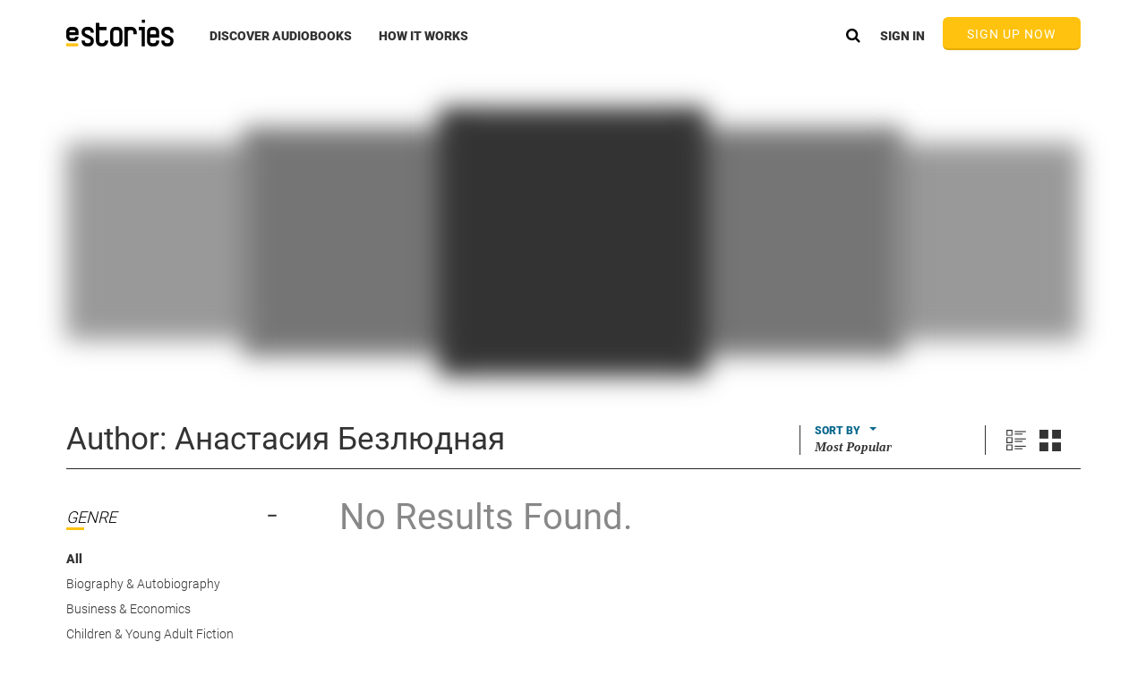

--- FILE ---
content_type: image/svg+xml
request_url: https://www.estories.com/assets/img/sortFilter/ic-dropdown.svg
body_size: 379
content:
<?xml version="1.0" encoding="UTF-8" standalone="no"?>
<svg width="8px" height="4px" viewBox="0 0 8 4" version="1.1" xmlns="http://www.w3.org/2000/svg" xmlns:xlink="http://www.w3.org/1999/xlink">
    <!-- Generator: sketchtool 3.7.2 (28276) - http://www.bohemiancoding.com/sketch -->
    <title>D08141D2-BF0D-4A98-9F59-D4204B58E85C</title>
    <desc>Created with sketchtool.</desc>
    <defs></defs>
    <g id="0.-UI-Elements" stroke="none" stroke-width="1" fill="none" fill-rule="evenodd">
        <g id="UI-Elements-By-Page" transform="translate(-884.000000, -187.000000)">
            <g id="ic_dropdown" transform="translate(876.000000, 177.000000)">
                <rect id="Rectangle-116-Copy-5" x="0" y="0" width="24" height="24"></rect>
                <polygon id="Triangle-1-Copy-4" fill="#07678B" points="8 10 16 10 12 14"></polygon>
            </g>
        </g>
    </g>
</svg>

--- FILE ---
content_type: application/javascript
request_url: https://www.estories.com/script.js?v=24.6.2359.d645eee
body_size: 87063
content:
angular.module("global.directives",[]).directive("ngTouchstart",[function(){return{controller:["$scope","$element",function(r,n){n.bind("touchstart",function(e){angular.element(".touch-start").removeClass("touch-start"),n.addClass("touch-start");var t=n.attr("ng-touchstart");t&&""!=t&&(r.$event=e,r.$apply(t))})}]}}]).directive("ngDragenter",[function(){return{restrict:"A",link:function(e,t,r){t.bind("dragenter",function(e){$(t).addClass(r.ngDragenter)})}}}]).directive("ngDragend",[function(){return{restrict:"A",link:function(e,t,r){t.bind("dragend dragleave dragexit drop",function(e){$("."+r.ngDragend).removeClass(r.ngDragend)})}}}]).directive("preloadImage",["$timeout",function(o){return{restrict:"A",scope:{preloadImage:"@",altText:"@"},link:function(e,n,t){return t.$observe("preloadImage",function(){var r=t.preloadImage,e=t.altText;null==r||""===r?t.blurIfNotFound&&angular.element(n).find(".imagePlaceholder").addClass("blurIfNotFound"):null!=r&&(t.blurIfNotFound&&angular.element(n).find(".imagePlaceholder").removeClass("blurIfNotFound"),preloadImage(r,e,function(e,t){r==e&&(angular.element(n).find(".accessible__image").attr({src:e,alt:t}),angular.element(n).find(".preloadImage").css({background:"url('"+e+"') center center no-repeat",opacity:1}).attr({"aria-label":t}),o(function(){angular.element(n).find(".imagePlaceholder").css("background","transparent")},0))}))}),null},template:['<div class="imagePlaceholder">','<img class="accessible__image" style="opacity: 0; display: none;" src="#" alt="#">','<div class="preloadImage"></div>',"</div>"].join("")}}]).directive("preloadBgImage",["$timeout",function(o){return{restrict:"A",scope:{preloadImage:"@",altText:"@"},link:function(e,n,t){return t.$observe("preloadBgImage",function(){var r=t.preloadBgImage,e=t.altText;null==r||""===r?t.blurIfNotFound&&angular.element(n).find(".bgImagePlaceholder").addClass("blurIfNotFound"):null!=r&&(t.blurIfNotFound&&angular.element(n).find(".bgImagePlaceholder").removeClass("blurIfNotFound"),preloadImage(r,e,function(e,t){r===e&&(angular.element(n).find(".accessible__image").attr({src:e,alt:t}),angular.element(n).find(".bgImage").css({background:"url('"+e+"') center center no-repeat",opacity:1}),o(function(){angular.element(n).find(".bgImagePlaceholder").css("background","transparent")},0))}))}),null},template:['<div class="bgImagePlaceholder">','<img class="accessible__image" style="opacity: 0; display: none;" src="#" alt="#">','<div class="bgImage"></div>',"</div>"].join("")}}]).directive("focusIf",["$timeout",function(i){return{restrict:"A",link:function(t,e,r){var n=e[0];function o(e){e&&i(function(){n.focus()},t.$eval(r.focusDelay)||0)}r.focusIf?t.$watch(r.focusIf,o):o(!0)}}}]).directive("focusIfClick",["$timeout",function(e){return{restrict:"A",link:function(e,t,r){t.on("click",function(){var e=r.focusIfClick;$("#"+e).blur().focus()})}}}]).directive("elementValue",[function(){return{restrict:"A",scope:{elementValue:"<"},link:function(e,t,r){e.$watch("elementValue",function(){angular.element(t).text(e.elementValue)})}}}]).directive("hrefValue",[function(){return{restrict:"A",scope:{hrefValue:"<"},link:function(e,t,r){e.$watch("hrefValue",function(){angular.element(t).attr("href",e.hrefValue)})}}}]).directive("elementAttr",[function(){return{restrict:"A",scope:{elementAttr:"@",elementAttrValue:"<"},link:function(e,t,r){e.$watch("elementAttrValue",function(){angular.element(t).attr(e.elementAttr,e.elementAttrValue)})}}}]).directive("setClassWhenAtTop",["$window","$timeout","FilterFactory",function(o,i,e){var a=angular.element(o);return{restrict:"A",link:function(t,r,e){function n(){i(function(){t.topClass=e.setClassWhenAtTop,t.offsetTop=r.offset().top,t.navbarHeight=angular.element("#main__navbar").height(),safeApply(t)},500)}n(),t.$on("windowResized",function(){n()}),t.$on("windowScrolled",function(){var e=t.$root.promoBarIsOpen?44:0;o.innerWidth<960||(a.scrollTop()>=t.offsetTop-(t.navbarHeight-e)?(r.css("top",t.navbarHeight+e+"px"),r.addClass(t.topClass)):(r.css("top","0px"),r.removeClass(t.topClass)))})}}}]).directive("outsideClick",["$document","$parse",function(t,e){return{link:function(r,n,e){var o=e.outsideClick;onDocumentClick=function(e){var t=0<n.find(e.target).length;!e.target.id||"upload__limit__msg__close__1"!==e.target.id&&"upload__limit__msg__close"!==e.target.id?t||r.$apply(o):r.$apply("browseCtrl.showAccount = true")},t.on("click",onDocumentClick),n.on("$destroy",function(){t.off("click",onDocumentClick)})}}}]).directive("infiniteScroll",["$rootScope","$window","$timeout",function(l,c,e){return{scope:{infiniteScroll:"&"},link:function(r,n,o){var i,t,a,s;return c=angular.element(c),a=0,null!=o.infiniteScrollDistance&&r.$watch(o.infiniteScrollDistance,function(e){return a=parseInt(e,10)}),i=!(s=!0),null!=o.infiniteScrollDisabled&&r.$watch(o.infiniteScrollDisabled,function(e){if((s=!e)&&i)return i=!1,t()}),t=function(e){var t=c.height()+c.scrollTop(),t=n.offset().top+n.height()-t<=c.height()*a;return t&&s?l.$$phase?r.$eval(o.infiniteScroll):r.$apply(r.infiniteScroll):t?i=!0:void 0},c.on("scroll",t),r.$on("$destroy",function(){return c.off("scroll",t)}),e(function(){if(o.infiniteScrollImmediateCheck&&r.$eval(o.infiniteScrollImmediateCheck))return t()},0)}}}]).directive("listenOnClick",["$timeout",function(e){return function(e,t){t.bind("click",function(){angular.element("#global__s-bar").blur().focus()})}}]).directive("bindHtmlCompile",["$compile",function(o){return{restrict:"A",link:function(t,r,n){t.$watch(function(){return t.$eval(n.bindHtmlCompile)},function(e){r.html(e&&e.toString());e=t;n.bindHtmlScope&&(e=t.$eval(n.bindHtmlScope)),o(r.contents())(e)})}}}]).directive("structuredData",["$filter",function(n){return{restrict:"A",scope:{structuredData:"=",structuredDataContent:"="},link:function(e,t,r){e.$watch("structuredDataContent",function(e){e&&(e=n("json")(e),$('<script id="customStructuredData" type="application/ld+json">'+e+"<\/script>").insertAfter($("#genericStructuredData")))})}}}]),angular.module("global.filters",[]).filter("limitChars",function(){return function(e,t,r){return null==r&&(r=!0),isEmpty(e)||e.length>t&&(e=e.substr(0,t),r)&&(e+="..."),e}}).filter("linkWithParam",function(){return function(e,t){return e?t+e:null}}).filter("htmlReady",["$sce",function(t){return function(e){return t.trustAsHtml(e)}}]).filter("removeHtmlTags",function(){return function(e){if(null!=e)return e.replace(/<br \/>/,"\n").replace(/<[^>]*>/g,"")}}).filter("formatDate",function(){return function(e){var e=new Date(e),t=e.getDate(),r=e.getMonth(),e=e.getFullYear();return["January","February","March","April","May","June","July","August","September","October","November","December"][r]+" "+t+",  "+e}}).filter("boldMatches",function(){return function(e,t){if(null==t||null==e||""==t.trim())return e;for(var r=t.trim().split(" "),n=e.trim().split(" "),o=[],i=0;i<n.length;i++){var a=n[i],s=new RegExp("("+r.join("|")+")","gi");o.push(a.replace(s,"<span class='bold'>$1</span>"))}return o.join(" ")}}).filter("currencyToSymbol",function(){return function(e){switch(e){case"USD":case"CAD":return"$";case"EUR":return"€";case"GBP":return"£";case"EMU":return"eMU";default:return""}}}).filter("imageByWidth",function(){return function(e,t){return null==e?null:e+"&width="+t}}).filter("imageByHeight",function(){return function(e,t){return null==e?null:e+"&height="+t}}).filter("timestampFormat",function(){return function(e){switch(e){case"USD":case"CAD":return"$";case"EUR":return"€";case"GBP":return"£";default:return""}}}).filter("nullFiller",function(){return function(e){return null==e||0=="".localeCompare(e)?"?":e}}).filter("formatPrice",function(){return function(e){return parseFloat(e)}}).filter("booleanEmoji",function(){return function(e){return booleanEmoji(e)}}).filter("breakToParagraph",function(){return function(e){return null==e?"":e.replace(/\r/g,"").replace(/^(.*)$/gm,"<p>$1&nbsp;</p>")}});var isOpera=!!window.opr&&!!opr.addons||!!window.opera||0<=navigator.userAgent.indexOf(" OPR/"),isFirefox="undefined"!=typeof InstallTrigger,isSafari=0<Object.prototype.toString.call(window.HTMLElement).indexOf("Constructor"),isIE=!!document.documentMode,isEdge=!isIE&&!!window.StyleMedia,isChrome=!!window.chrome&&!!window.chrome.webstore,isBlink=(isChrome||isOpera)&&!!window.CSS,is_chrome=-1<navigator.userAgent.indexOf("Chrome"),is_explorer=-1<navigator.userAgent.indexOf("MSIE"),is_firefox=-1<navigator.userAgent.indexOf("Firefox"),is_safari=-1<navigator.userAgent.indexOf("Safari"),is_opera=-1<navigator.userAgent.toLowerCase().indexOf("op"),isMobile=(is_chrome&&(is_safari=is_safari&&!1),is_chrome&&is_opera&&(is_chrome=!1),{Android:function(){return navigator.userAgent.match(/Android/i)},BlackBerry:function(){return navigator.userAgent.match(/BlackBerry/i)},iOS:function(){return navigator.userAgent.match(/iPhone|iPad|iPod/i)},Opera:function(){return navigator.userAgent.match(/Opera Mini/i)},Windows:function(){return navigator.userAgent.match(/IEMobile/i)},any:function(){return isMobile.Android()||isMobile.BlackBerry()||isMobile.iOS()||isMobile.Opera()||isMobile.Windows()}});function extend(e,t){for(var r in t)t.hasOwnProperty(r)&&(e[r]=t[r]);return e}function isEmpty(e){return null==e||""==e}function isEmail(e){return/^(([^<>()[\]\\.,;:\s@\"]+(\.[^<>()[\]\\.,;:\s@\"]+)*)|(\".+\"))@((\[[0-9]{1,3}\.[0-9]{1,3}\.[0-9]{1,3}\.[0-9]{1,3}\])|(([a-zA-Z\-0-9]+\.)+[a-zA-Z]{2,}))$/.test(e)}function isValidLength(e,t){return null==t&&(t=4),!isEmpty(e)&&e.length>=t}function safeApply(e,t){if(e.$root){var r=e.$root.$$phase;if("$apply"===r||"$digest"===r)t&&"function"==typeof t&&t();else try{e.$apply(t)}catch(e){}}}function safeDigest(e,t){var r;e.$root&&("$apply"==(r=e.$root.$$phase)||"$digest"==r?t&&"function"==typeof t&&t():e.$digest(t))}function imgCreate(e){var t=document.createElement("img");return t.src=e,t}capitalizeFirstLetter=function(e){return null==e?"":e.charAt(0).toUpperCase()+e.slice(1)},mapToArray=function(e){var t,r=[];for(t in e)r.push(e[t]);return r.flattenArray()},String.prototype.toShortHHMMSS=function(e){null==e&&(e=!0);var t=parseInt(this,10),r=Math.floor(t/3600),n=Math.floor((t-3600*r)/60),t=t-3600*r-60*n;return r<10&&e&&(r="0"+r),n<10&&(e||0<r)&&(n="0"+n),t<10&&(e||0<n)&&(t="0"+t),0==r?n+":"+t:r+":"+n+":"+t},String.prototype.toMusicShortHHMMSS=function(e){null==e&&(e=!0);var t=parseInt(this,10),r=Math.floor(t/3600),n=Math.floor((t-3600*r)/60),t=t-3600*r-60*n;return n<10&&0<r&&(e||0<r)&&(n="0"+n),t<10&&(e||0<n)&&(t="0"+t),0==r?n+":"+t:r+":"+n+":"+t},String.prototype.toMusicScreenReadableDuration=function(e){null==e&&(e=!0);var t=parseInt(this,10),r=Math.floor(t/3600),n=Math.floor((t-3600*r)/60),t=t-3600*r-60*n;return n<10&&0<r&&(e||0<r)&&(n="0"+n),t<10&&(e||0<n)&&(t="0"+t),0==r?n+" minutes, "+t+" seconds":r+" hours, "+n+" minutes, "+t+" seconds"},String.prototype.stringToMS=function(){var e=this.split(":");return 1e3*(60*+e[0]*60+60*+e[1]+ +e[2])};var keys={37:1,38:1,39:1,40:1};function preventDefault(e){(e=e||window.event).preventDefault&&e.preventDefault(),e.returnValue=!1}function preventDefaultForScrollKeys(e){if(keys[e.keyCode])return preventDefault(e),!1}function disableScroll(){window.addEventListener&&window.addEventListener("DOMMouseScroll",preventDefault,!1),window.onwheel=preventDefault,window.onmousewheel=document.onmousewheel=preventDefault,window.ontouchmove=preventDefault,document.onkeydown=preventDefaultForScrollKeys}function enableScroll(){window.removeEventListener&&window.removeEventListener("DOMMouseScroll",preventDefault,!1),window.onmousewheel=document.onmousewheel=null,window.onwheel=null,window.ontouchmove=null,document.onkeydown=null}function shuffleArray(e){for(var t,r,n=e.length;0!==n;)r=Math.floor(Math.random()*n),t=e[--n],e[n]=e[r],e[r]=t;return e}function getDefaultPagination(e,t,r,n,o){n={countTotalResults:n=null==n?!1:n,descending:r=null==r?!1:r,pageNumber:t=null==t?1:t,pageSize:e=null==e?40:e};return null!=o&&(n.sortField=o),n}function _typeof(e){return(_typeof="function"==typeof Symbol&&"symbol"==typeof Symbol.iterator?function(e){return typeof e}:function(e){return e&&"function"==typeof Symbol&&e.constructor===Symbol&&e!==Symbol.prototype?"symbol":typeof e})(e)}function _regeneratorRuntime(){"use strict";_regeneratorRuntime=function(){return a};var l,a={},e=Object.prototype,c=e.hasOwnProperty,u=Object.defineProperty||function(e,t,r){e[t]=r.value},t="function"==typeof Symbol?Symbol:{},n=t.iterator||"@@iterator",r=t.asyncIterator||"@@asyncIterator",o=t.toStringTag||"@@toStringTag";function i(e,t,r){return Object.defineProperty(e,t,{value:r,enumerable:!0,configurable:!0,writable:!0}),e[t]}try{i({},"")}catch(l){i=function(e,t,r){return e[t]=r}}function s(e,t,r,n){var o,i,a,s,t=t&&t.prototype instanceof y?t:y,t=Object.create(t.prototype),n=new _(n||[]);return u(t,"_invoke",{value:(o=e,i=r,a=n,s=p,function(e,t){if(s===d)throw new Error("Generator is already running");if(s===g){if("throw"===e)throw t;return{value:l,done:!0}}for(a.method=e,a.arg=t;;){var r=a.delegate;if(r){r=function e(t,r){var n=r.method,o=t.iterator[n];if(o===l)return r.delegate=null,"throw"===n&&t.iterator.return&&(r.method="return",r.arg=l,e(t,r),"throw"===r.method)||"return"!==n&&(r.method="throw",r.arg=new TypeError("The iterator does not provide a '"+n+"' method")),m;n=f(o,t.iterator,r.arg);if("throw"===n.type)return r.method="throw",r.arg=n.arg,r.delegate=null,m;o=n.arg;return o?o.done?(r[t.resultName]=o.value,r.next=t.nextLoc,"return"!==r.method&&(r.method="next",r.arg=l),r.delegate=null,m):o:(r.method="throw",r.arg=new TypeError("iterator result is not an object"),r.delegate=null,m)}(r,a);if(r){if(r===m)continue;return r}}if("next"===a.method)a.sent=a._sent=a.arg;else if("throw"===a.method){if(s===p)throw s=g,a.arg;a.dispatchException(a.arg)}else"return"===a.method&&a.abrupt("return",a.arg);s=d;r=f(o,i,a);if("normal"===r.type){if(s=a.done?g:h,r.arg===m)continue;return{value:r.arg,done:a.done}}"throw"===r.type&&(s=g,a.method="throw",a.arg=r.arg)}})}),t}function f(e,t,r){try{return{type:"normal",arg:e.call(t,r)}}catch(e){return{type:"throw",arg:e}}}a.wrap=s;var p="suspendedStart",h="suspendedYield",d="executing",g="completed",m={};function y(){}function v(){}function b(){}var t={},w=(i(t,n,function(){return this}),Object.getPrototypeOf),w=w&&w(w(E([]))),S=(w&&w!==e&&c.call(w,n)&&(t=w),b.prototype=y.prototype=Object.create(t));function P(e){["next","throw","return"].forEach(function(t){i(e,t,function(e){return this._invoke(t,e)})})}function L(a,s){var t;u(this,"_invoke",{value:function(r,n){function e(){return new s(function(e,t){!function t(e,r,n,o){var i,e=f(a[e],a,r);if("throw"!==e.type)return(r=(i=e.arg).value)&&"object"==_typeof(r)&&c.call(r,"__await")?s.resolve(r.__await).then(function(e){t("next",e,n,o)},function(e){t("throw",e,n,o)}):s.resolve(r).then(function(e){i.value=e,n(i)},function(e){return t("throw",e,n,o)});o(e.arg)}(r,n,e,t)})}return t=t?t.then(e,e):e()}})}function k(e){var t={tryLoc:e[0]};1 in e&&(t.catchLoc=e[1]),2 in e&&(t.finallyLoc=e[2],t.afterLoc=e[3]),this.tryEntries.push(t)}function C(e){var t=e.completion||{};t.type="normal",delete t.arg,e.completion=t}function _(e){this.tryEntries=[{tryLoc:"root"}],e.forEach(k,this),this.reset(!0)}function E(t){if(t||""===t){var r,e=t[n];if(e)return e.call(t);if("function"==typeof t.next)return t;if(!isNaN(t.length))return r=-1,(e=function e(){for(;++r<t.length;)if(c.call(t,r))return e.value=t[r],e.done=!1,e;return e.value=l,e.done=!0,e}).next=e}throw new TypeError(_typeof(t)+" is not iterable")}return u(S,"constructor",{value:v.prototype=b,configurable:!0}),u(b,"constructor",{value:v,configurable:!0}),v.displayName=i(b,o,"GeneratorFunction"),a.isGeneratorFunction=function(e){e="function"==typeof e&&e.constructor;return!!e&&(e===v||"GeneratorFunction"===(e.displayName||e.name))},a.mark=function(e){return Object.setPrototypeOf?Object.setPrototypeOf(e,b):(e.__proto__=b,i(e,o,"GeneratorFunction")),e.prototype=Object.create(S),e},a.awrap=function(e){return{__await:e}},P(L.prototype),i(L.prototype,r,function(){return this}),a.AsyncIterator=L,a.async=function(e,t,r,n,o){void 0===o&&(o=Promise);var i=new L(s(e,t,r,n),o);return a.isGeneratorFunction(t)?i:i.next().then(function(e){return e.done?e.value:i.next()})},P(S),i(S,o,"Generator"),i(S,n,function(){return this}),i(S,"toString",function(){return"[object Generator]"}),a.keys=function(e){var t,r=Object(e),n=[];for(t in r)n.push(t);return n.reverse(),function e(){for(;n.length;){var t=n.pop();if(t in r)return e.value=t,e.done=!1,e}return e.done=!0,e}},a.values=E,_.prototype={constructor:_,reset:function(e){if(this.prev=0,this.next=0,this.sent=this._sent=l,this.done=!1,this.delegate=null,this.method="next",this.arg=l,this.tryEntries.forEach(C),!e)for(var t in this)"t"===t.charAt(0)&&c.call(this,t)&&!isNaN(+t.slice(1))&&(this[t]=l)},stop:function(){this.done=!0;var e=this.tryEntries[0].completion;if("throw"===e.type)throw e.arg;return this.rval},dispatchException:function(r){if(this.done)throw r;var n=this;function e(e,t){return i.type="throw",i.arg=r,n.next=e,t&&(n.method="next",n.arg=l),!!t}for(var t=this.tryEntries.length-1;0<=t;--t){var o=this.tryEntries[t],i=o.completion;if("root"===o.tryLoc)return e("end");if(o.tryLoc<=this.prev){var a=c.call(o,"catchLoc"),s=c.call(o,"finallyLoc");if(a&&s){if(this.prev<o.catchLoc)return e(o.catchLoc,!0);if(this.prev<o.finallyLoc)return e(o.finallyLoc)}else if(a){if(this.prev<o.catchLoc)return e(o.catchLoc,!0)}else{if(!s)throw new Error("try statement without catch or finally");if(this.prev<o.finallyLoc)return e(o.finallyLoc)}}}},abrupt:function(e,t){for(var r=this.tryEntries.length-1;0<=r;--r){var n=this.tryEntries[r];if(n.tryLoc<=this.prev&&c.call(n,"finallyLoc")&&this.prev<n.finallyLoc){var o=n;break}}var i=(o=o&&("break"===e||"continue"===e)&&o.tryLoc<=t&&t<=o.finallyLoc?null:o)?o.completion:{};return i.type=e,i.arg=t,o?(this.method="next",this.next=o.finallyLoc,m):this.complete(i)},complete:function(e,t){if("throw"===e.type)throw e.arg;return"break"===e.type||"continue"===e.type?this.next=e.arg:"return"===e.type?(this.rval=this.arg=e.arg,this.method="return",this.next="end"):"normal"===e.type&&t&&(this.next=t),m},finish:function(e){for(var t=this.tryEntries.length-1;0<=t;--t){var r=this.tryEntries[t];if(r.finallyLoc===e)return this.complete(r.completion,r.afterLoc),C(r),m}},catch:function(e){for(var t=this.tryEntries.length-1;0<=t;--t){var r,n,o=this.tryEntries[t];if(o.tryLoc===e)return"throw"===(r=o.completion).type&&(n=r.arg,C(o)),n}throw new Error("illegal catch attempt")},delegateYield:function(e,t,r){return this.delegate={iterator:E(e),resultName:t,nextLoc:r},"next"===this.method&&(this.arg=l),m}},a}function _createForOfIteratorHelper(e,t){var r,n,o,i,a="undefined"!=typeof Symbol&&e[Symbol.iterator]||e["@@iterator"];if(a)return n=!(r=!0),{s:function(){a=a.call(e)},n:function(){var e=a.next();return r=e.done,e},e:function(e){n=!0,o=e},f:function(){try{r||null==a.return||a.return()}finally{if(n)throw o}}};if(Array.isArray(e)||(a=_unsupportedIterableToArray(e))||t&&e&&"number"==typeof e.length)return a&&(e=a),i=0,{s:t=function(){},n:function(){return i>=e.length?{done:!0}:{done:!1,value:e[i++]}},e:function(e){throw e},f:t};throw new TypeError("Invalid attempt to iterate non-iterable instance.\nIn order to be iterable, non-array objects must have a [Symbol.iterator]() method.")}function _unsupportedIterableToArray(e,t){var r;if(e)return"string"==typeof e?_arrayLikeToArray(e,t):"Map"===(r="Object"===(r=Object.prototype.toString.call(e).slice(8,-1))&&e.constructor?e.constructor.name:r)||"Set"===r?Array.from(e):"Arguments"===r||/^(?:Ui|I)nt(?:8|16|32)(?:Clamped)?Array$/.test(r)?_arrayLikeToArray(e,t):void 0}function _arrayLikeToArray(e,t){(null==t||t>e.length)&&(t=e.length);for(var r=0,n=new Array(t);r<t;r++)n[r]=e[r];return n}function asyncGeneratorStep(e,t,r,n,o,i,a){try{var s=e[i](a),l=s.value}catch(e){return void r(e)}s.done?t(l):Promise.resolve(l).then(n,o)}function _asyncToGenerator(s){return function(){var e=this,a=arguments;return new Promise(function(t,r){var n=s.apply(e,a);function o(e){asyncGeneratorStep(n,t,r,o,i,"next",e)}function i(e){asyncGeneratorStep(n,t,r,o,i,"throw",e)}o(void 0)})}}function _typeof(e){return(_typeof="function"==typeof Symbol&&"symbol"==typeof Symbol.iterator?function(e){return typeof e}:function(e){return e&&"function"==typeof Symbol&&e.constructor===Symbol&&e!==Symbol.prototype?"symbol":typeof e})(e)}function _createForOfIteratorHelper(e,t){var r,n,o,i,a="undefined"!=typeof Symbol&&e[Symbol.iterator]||e["@@iterator"];if(a)return n=!(r=!0),{s:function(){a=a.call(e)},n:function(){var e=a.next();return r=e.done,e},e:function(e){n=!0,o=e},f:function(){try{r||null==a.return||a.return()}finally{if(n)throw o}}};if(Array.isArray(e)||(a=_unsupportedIterableToArray(e))||t&&e&&"number"==typeof e.length)return a&&(e=a),i=0,{s:t=function(){},n:function(){return i>=e.length?{done:!0}:{done:!1,value:e[i++]}},e:function(e){throw e},f:t};throw new TypeError("Invalid attempt to iterate non-iterable instance.\nIn order to be iterable, non-array objects must have a [Symbol.iterator]() method.")}function _unsupportedIterableToArray(e,t){var r;if(e)return"string"==typeof e?_arrayLikeToArray(e,t):"Map"===(r="Object"===(r=Object.prototype.toString.call(e).slice(8,-1))&&e.constructor?e.constructor.name:r)||"Set"===r?Array.from(e):"Arguments"===r||/^(?:Ui|I)nt(?:8|16|32)(?:Clamped)?Array$/.test(r)?_arrayLikeToArray(e,t):void 0}function _arrayLikeToArray(e,t){(null==t||t>e.length)&&(t=e.length);for(var r=0,n=new Array(t);r<t;r++)n[r]=e[r];return n}function _regeneratorRuntime(){"use strict";_regeneratorRuntime=function(){return a};var l,a={},e=Object.prototype,c=e.hasOwnProperty,u=Object.defineProperty||function(e,t,r){e[t]=r.value},t="function"==typeof Symbol?Symbol:{},n=t.iterator||"@@iterator",r=t.asyncIterator||"@@asyncIterator",o=t.toStringTag||"@@toStringTag";function i(e,t,r){return Object.defineProperty(e,t,{value:r,enumerable:!0,configurable:!0,writable:!0}),e[t]}try{i({},"")}catch(l){i=function(e,t,r){return e[t]=r}}function s(e,t,r,n){var o,i,a,s,t=t&&t.prototype instanceof y?t:y,t=Object.create(t.prototype),n=new _(n||[]);return u(t,"_invoke",{value:(o=e,i=r,a=n,s=p,function(e,t){if(s===d)throw new Error("Generator is already running");if(s===g){if("throw"===e)throw t;return{value:l,done:!0}}for(a.method=e,a.arg=t;;){var r=a.delegate;if(r){r=function e(t,r){var n=r.method,o=t.iterator[n];if(o===l)return r.delegate=null,"throw"===n&&t.iterator.return&&(r.method="return",r.arg=l,e(t,r),"throw"===r.method)||"return"!==n&&(r.method="throw",r.arg=new TypeError("The iterator does not provide a '"+n+"' method")),m;n=f(o,t.iterator,r.arg);if("throw"===n.type)return r.method="throw",r.arg=n.arg,r.delegate=null,m;o=n.arg;return o?o.done?(r[t.resultName]=o.value,r.next=t.nextLoc,"return"!==r.method&&(r.method="next",r.arg=l),r.delegate=null,m):o:(r.method="throw",r.arg=new TypeError("iterator result is not an object"),r.delegate=null,m)}(r,a);if(r){if(r===m)continue;return r}}if("next"===a.method)a.sent=a._sent=a.arg;else if("throw"===a.method){if(s===p)throw s=g,a.arg;a.dispatchException(a.arg)}else"return"===a.method&&a.abrupt("return",a.arg);s=d;r=f(o,i,a);if("normal"===r.type){if(s=a.done?g:h,r.arg===m)continue;return{value:r.arg,done:a.done}}"throw"===r.type&&(s=g,a.method="throw",a.arg=r.arg)}})}),t}function f(e,t,r){try{return{type:"normal",arg:e.call(t,r)}}catch(e){return{type:"throw",arg:e}}}a.wrap=s;var p="suspendedStart",h="suspendedYield",d="executing",g="completed",m={};function y(){}function v(){}function b(){}var t={},w=(i(t,n,function(){return this}),Object.getPrototypeOf),w=w&&w(w(E([]))),S=(w&&w!==e&&c.call(w,n)&&(t=w),b.prototype=y.prototype=Object.create(t));function P(e){["next","throw","return"].forEach(function(t){i(e,t,function(e){return this._invoke(t,e)})})}function L(a,s){var t;u(this,"_invoke",{value:function(r,n){function e(){return new s(function(e,t){!function t(e,r,n,o){var i,e=f(a[e],a,r);if("throw"!==e.type)return(r=(i=e.arg).value)&&"object"==_typeof(r)&&c.call(r,"__await")?s.resolve(r.__await).then(function(e){t("next",e,n,o)},function(e){t("throw",e,n,o)}):s.resolve(r).then(function(e){i.value=e,n(i)},function(e){return t("throw",e,n,o)});o(e.arg)}(r,n,e,t)})}return t=t?t.then(e,e):e()}})}function k(e){var t={tryLoc:e[0]};1 in e&&(t.catchLoc=e[1]),2 in e&&(t.finallyLoc=e[2],t.afterLoc=e[3]),this.tryEntries.push(t)}function C(e){var t=e.completion||{};t.type="normal",delete t.arg,e.completion=t}function _(e){this.tryEntries=[{tryLoc:"root"}],e.forEach(k,this),this.reset(!0)}function E(t){if(t||""===t){var r,e=t[n];if(e)return e.call(t);if("function"==typeof t.next)return t;if(!isNaN(t.length))return r=-1,(e=function e(){for(;++r<t.length;)if(c.call(t,r))return e.value=t[r],e.done=!1,e;return e.value=l,e.done=!0,e}).next=e}throw new TypeError(_typeof(t)+" is not iterable")}return u(S,"constructor",{value:v.prototype=b,configurable:!0}),u(b,"constructor",{value:v,configurable:!0}),v.displayName=i(b,o,"GeneratorFunction"),a.isGeneratorFunction=function(e){e="function"==typeof e&&e.constructor;return!!e&&(e===v||"GeneratorFunction"===(e.displayName||e.name))},a.mark=function(e){return Object.setPrototypeOf?Object.setPrototypeOf(e,b):(e.__proto__=b,i(e,o,"GeneratorFunction")),e.prototype=Object.create(S),e},a.awrap=function(e){return{__await:e}},P(L.prototype),i(L.prototype,r,function(){return this}),a.AsyncIterator=L,a.async=function(e,t,r,n,o){void 0===o&&(o=Promise);var i=new L(s(e,t,r,n),o);return a.isGeneratorFunction(t)?i:i.next().then(function(e){return e.done?e.value:i.next()})},P(S),i(S,o,"Generator"),i(S,n,function(){return this}),i(S,"toString",function(){return"[object Generator]"}),a.keys=function(e){var t,r=Object(e),n=[];for(t in r)n.push(t);return n.reverse(),function e(){for(;n.length;){var t=n.pop();if(t in r)return e.value=t,e.done=!1,e}return e.done=!0,e}},a.values=E,_.prototype={constructor:_,reset:function(e){if(this.prev=0,this.next=0,this.sent=this._sent=l,this.done=!1,this.delegate=null,this.method="next",this.arg=l,this.tryEntries.forEach(C),!e)for(var t in this)"t"===t.charAt(0)&&c.call(this,t)&&!isNaN(+t.slice(1))&&(this[t]=l)},stop:function(){this.done=!0;var e=this.tryEntries[0].completion;if("throw"===e.type)throw e.arg;return this.rval},dispatchException:function(r){if(this.done)throw r;var n=this;function e(e,t){return i.type="throw",i.arg=r,n.next=e,t&&(n.method="next",n.arg=l),!!t}for(var t=this.tryEntries.length-1;0<=t;--t){var o=this.tryEntries[t],i=o.completion;if("root"===o.tryLoc)return e("end");if(o.tryLoc<=this.prev){var a=c.call(o,"catchLoc"),s=c.call(o,"finallyLoc");if(a&&s){if(this.prev<o.catchLoc)return e(o.catchLoc,!0);if(this.prev<o.finallyLoc)return e(o.finallyLoc)}else if(a){if(this.prev<o.catchLoc)return e(o.catchLoc,!0)}else{if(!s)throw new Error("try statement without catch or finally");if(this.prev<o.finallyLoc)return e(o.finallyLoc)}}}},abrupt:function(e,t){for(var r=this.tryEntries.length-1;0<=r;--r){var n=this.tryEntries[r];if(n.tryLoc<=this.prev&&c.call(n,"finallyLoc")&&this.prev<n.finallyLoc){var o=n;break}}var i=(o=o&&("break"===e||"continue"===e)&&o.tryLoc<=t&&t<=o.finallyLoc?null:o)?o.completion:{};return i.type=e,i.arg=t,o?(this.method="next",this.next=o.finallyLoc,m):this.complete(i)},complete:function(e,t){if("throw"===e.type)throw e.arg;return"break"===e.type||"continue"===e.type?this.next=e.arg:"return"===e.type?(this.rval=this.arg=e.arg,this.method="return",this.next="end"):"normal"===e.type&&t&&(this.next=t),m},finish:function(e){for(var t=this.tryEntries.length-1;0<=t;--t){var r=this.tryEntries[t];if(r.finallyLoc===e)return this.complete(r.completion,r.afterLoc),C(r),m}},catch:function(e){for(var t=this.tryEntries.length-1;0<=t;--t){var r,n,o=this.tryEntries[t];if(o.tryLoc===e)return"throw"===(r=o.completion).type&&(n=r.arg,C(o)),n}throw new Error("illegal catch attempt")},delegateYield:function(e,t,r){return this.delegate={iterator:E(e),resultName:t,nextLoc:r},"next"===this.method&&(this.arg=l),m}},a}function asyncGeneratorStep(e,t,r,n,o,i,a){try{var s=e[i](a),l=s.value}catch(e){return void r(e)}s.done?t(l):Promise.resolve(l).then(n,o)}function _asyncToGenerator(s){return function(){var e=this,a=arguments;return new Promise(function(t,r){var n=s.apply(e,a);function o(e){asyncGeneratorStep(n,t,r,o,i,"next",e)}function i(e){asyncGeneratorStep(n,t,r,o,i,"throw",e)}o(void 0)})}}function _typeof(e){return(_typeof="function"==typeof Symbol&&"symbol"==typeof Symbol.iterator?function(e){return typeof e}:function(e){return e&&"function"==typeof Symbol&&e.constructor===Symbol&&e!==Symbol.prototype?"symbol":typeof e})(e)}function _regeneratorRuntime(){"use strict";_regeneratorRuntime=function(){return a};var l,a={},e=Object.prototype,c=e.hasOwnProperty,u=Object.defineProperty||function(e,t,r){e[t]=r.value},t="function"==typeof Symbol?Symbol:{},n=t.iterator||"@@iterator",r=t.asyncIterator||"@@asyncIterator",o=t.toStringTag||"@@toStringTag";function i(e,t,r){return Object.defineProperty(e,t,{value:r,enumerable:!0,configurable:!0,writable:!0}),e[t]}try{i({},"")}catch(l){i=function(e,t,r){return e[t]=r}}function s(e,t,r,n){var o,i,a,s,t=t&&t.prototype instanceof y?t:y,t=Object.create(t.prototype),n=new _(n||[]);return u(t,"_invoke",{value:(o=e,i=r,a=n,s=p,function(e,t){if(s===d)throw new Error("Generator is already running");if(s===g){if("throw"===e)throw t;return{value:l,done:!0}}for(a.method=e,a.arg=t;;){var r=a.delegate;if(r){r=function e(t,r){var n=r.method,o=t.iterator[n];if(o===l)return r.delegate=null,"throw"===n&&t.iterator.return&&(r.method="return",r.arg=l,e(t,r),"throw"===r.method)||"return"!==n&&(r.method="throw",r.arg=new TypeError("The iterator does not provide a '"+n+"' method")),m;n=f(o,t.iterator,r.arg);if("throw"===n.type)return r.method="throw",r.arg=n.arg,r.delegate=null,m;o=n.arg;return o?o.done?(r[t.resultName]=o.value,r.next=t.nextLoc,"return"!==r.method&&(r.method="next",r.arg=l),r.delegate=null,m):o:(r.method="throw",r.arg=new TypeError("iterator result is not an object"),r.delegate=null,m)}(r,a);if(r){if(r===m)continue;return r}}if("next"===a.method)a.sent=a._sent=a.arg;else if("throw"===a.method){if(s===p)throw s=g,a.arg;a.dispatchException(a.arg)}else"return"===a.method&&a.abrupt("return",a.arg);s=d;r=f(o,i,a);if("normal"===r.type){if(s=a.done?g:h,r.arg===m)continue;return{value:r.arg,done:a.done}}"throw"===r.type&&(s=g,a.method="throw",a.arg=r.arg)}})}),t}function f(e,t,r){try{return{type:"normal",arg:e.call(t,r)}}catch(e){return{type:"throw",arg:e}}}a.wrap=s;var p="suspendedStart",h="suspendedYield",d="executing",g="completed",m={};function y(){}function v(){}function b(){}var t={},w=(i(t,n,function(){return this}),Object.getPrototypeOf),w=w&&w(w(E([]))),S=(w&&w!==e&&c.call(w,n)&&(t=w),b.prototype=y.prototype=Object.create(t));function P(e){["next","throw","return"].forEach(function(t){i(e,t,function(e){return this._invoke(t,e)})})}function L(a,s){var t;u(this,"_invoke",{value:function(r,n){function e(){return new s(function(e,t){!function t(e,r,n,o){var i,e=f(a[e],a,r);if("throw"!==e.type)return(r=(i=e.arg).value)&&"object"==_typeof(r)&&c.call(r,"__await")?s.resolve(r.__await).then(function(e){t("next",e,n,o)},function(e){t("throw",e,n,o)}):s.resolve(r).then(function(e){i.value=e,n(i)},function(e){return t("throw",e,n,o)});o(e.arg)}(r,n,e,t)})}return t=t?t.then(e,e):e()}})}function k(e){var t={tryLoc:e[0]};1 in e&&(t.catchLoc=e[1]),2 in e&&(t.finallyLoc=e[2],t.afterLoc=e[3]),this.tryEntries.push(t)}function C(e){var t=e.completion||{};t.type="normal",delete t.arg,e.completion=t}function _(e){this.tryEntries=[{tryLoc:"root"}],e.forEach(k,this),this.reset(!0)}function E(t){if(t||""===t){var r,e=t[n];if(e)return e.call(t);if("function"==typeof t.next)return t;if(!isNaN(t.length))return r=-1,(e=function e(){for(;++r<t.length;)if(c.call(t,r))return e.value=t[r],e.done=!1,e;return e.value=l,e.done=!0,e}).next=e}throw new TypeError(_typeof(t)+" is not iterable")}return u(S,"constructor",{value:v.prototype=b,configurable:!0}),u(b,"constructor",{value:v,configurable:!0}),v.displayName=i(b,o,"GeneratorFunction"),a.isGeneratorFunction=function(e){e="function"==typeof e&&e.constructor;return!!e&&(e===v||"GeneratorFunction"===(e.displayName||e.name))},a.mark=function(e){return Object.setPrototypeOf?Object.setPrototypeOf(e,b):(e.__proto__=b,i(e,o,"GeneratorFunction")),e.prototype=Object.create(S),e},a.awrap=function(e){return{__await:e}},P(L.prototype),i(L.prototype,r,function(){return this}),a.AsyncIterator=L,a.async=function(e,t,r,n,o){void 0===o&&(o=Promise);var i=new L(s(e,t,r,n),o);return a.isGeneratorFunction(t)?i:i.next().then(function(e){return e.done?e.value:i.next()})},P(S),i(S,o,"Generator"),i(S,n,function(){return this}),i(S,"toString",function(){return"[object Generator]"}),a.keys=function(e){var t,r=Object(e),n=[];for(t in r)n.push(t);return n.reverse(),function e(){for(;n.length;){var t=n.pop();if(t in r)return e.value=t,e.done=!1,e}return e.done=!0,e}},a.values=E,_.prototype={constructor:_,reset:function(e){if(this.prev=0,this.next=0,this.sent=this._sent=l,this.done=!1,this.delegate=null,this.method="next",this.arg=l,this.tryEntries.forEach(C),!e)for(var t in this)"t"===t.charAt(0)&&c.call(this,t)&&!isNaN(+t.slice(1))&&(this[t]=l)},stop:function(){this.done=!0;var e=this.tryEntries[0].completion;if("throw"===e.type)throw e.arg;return this.rval},dispatchException:function(r){if(this.done)throw r;var n=this;function e(e,t){return i.type="throw",i.arg=r,n.next=e,t&&(n.method="next",n.arg=l),!!t}for(var t=this.tryEntries.length-1;0<=t;--t){var o=this.tryEntries[t],i=o.completion;if("root"===o.tryLoc)return e("end");if(o.tryLoc<=this.prev){var a=c.call(o,"catchLoc"),s=c.call(o,"finallyLoc");if(a&&s){if(this.prev<o.catchLoc)return e(o.catchLoc,!0);if(this.prev<o.finallyLoc)return e(o.finallyLoc)}else if(a){if(this.prev<o.catchLoc)return e(o.catchLoc,!0)}else{if(!s)throw new Error("try statement without catch or finally");if(this.prev<o.finallyLoc)return e(o.finallyLoc)}}}},abrupt:function(e,t){for(var r=this.tryEntries.length-1;0<=r;--r){var n=this.tryEntries[r];if(n.tryLoc<=this.prev&&c.call(n,"finallyLoc")&&this.prev<n.finallyLoc){var o=n;break}}var i=(o=o&&("break"===e||"continue"===e)&&o.tryLoc<=t&&t<=o.finallyLoc?null:o)?o.completion:{};return i.type=e,i.arg=t,o?(this.method="next",this.next=o.finallyLoc,m):this.complete(i)},complete:function(e,t){if("throw"===e.type)throw e.arg;return"break"===e.type||"continue"===e.type?this.next=e.arg:"return"===e.type?(this.rval=this.arg=e.arg,this.method="return",this.next="end"):"normal"===e.type&&t&&(this.next=t),m},finish:function(e){for(var t=this.tryEntries.length-1;0<=t;--t){var r=this.tryEntries[t];if(r.finallyLoc===e)return this.complete(r.completion,r.afterLoc),C(r),m}},catch:function(e){for(var t=this.tryEntries.length-1;0<=t;--t){var r,n,o=this.tryEntries[t];if(o.tryLoc===e)return"throw"===(r=o.completion).type&&(n=r.arg,C(o)),n}throw new Error("illegal catch attempt")},delegateYield:function(e,t,r){return this.delegate={iterator:E(e),resultName:t,nextLoc:r},"next"===this.method&&(this.arg=l),m}},a}function asyncGeneratorStep(e,t,r,n,o,i,a){try{var s=e[i](a),l=s.value}catch(e){return void r(e)}s.done?t(l):Promise.resolve(l).then(n,o)}function _asyncToGenerator(s){return function(){var e=this,a=arguments;return new Promise(function(t,r){var n=s.apply(e,a);function o(e){asyncGeneratorStep(n,t,r,o,i,"next",e)}function i(e){asyncGeneratorStep(n,t,r,o,i,"throw",e)}o(void 0)})}}function _typeof(e){return(_typeof="function"==typeof Symbol&&"symbol"==typeof Symbol.iterator?function(e){return typeof e}:function(e){return e&&"function"==typeof Symbol&&e.constructor===Symbol&&e!==Symbol.prototype?"symbol":typeof e})(e)}function _regeneratorRuntime(){"use strict";_regeneratorRuntime=function(){return a};var l,a={},e=Object.prototype,c=e.hasOwnProperty,u=Object.defineProperty||function(e,t,r){e[t]=r.value},t="function"==typeof Symbol?Symbol:{},n=t.iterator||"@@iterator",r=t.asyncIterator||"@@asyncIterator",o=t.toStringTag||"@@toStringTag";function i(e,t,r){return Object.defineProperty(e,t,{value:r,enumerable:!0,configurable:!0,writable:!0}),e[t]}try{i({},"")}catch(l){i=function(e,t,r){return e[t]=r}}function s(e,t,r,n){var o,i,a,s,t=t&&t.prototype instanceof y?t:y,t=Object.create(t.prototype),n=new _(n||[]);return u(t,"_invoke",{value:(o=e,i=r,a=n,s=p,function(e,t){if(s===d)throw new Error("Generator is already running");if(s===g){if("throw"===e)throw t;return{value:l,done:!0}}for(a.method=e,a.arg=t;;){var r=a.delegate;if(r){r=function e(t,r){var n=r.method,o=t.iterator[n];if(o===l)return r.delegate=null,"throw"===n&&t.iterator.return&&(r.method="return",r.arg=l,e(t,r),"throw"===r.method)||"return"!==n&&(r.method="throw",r.arg=new TypeError("The iterator does not provide a '"+n+"' method")),m;n=f(o,t.iterator,r.arg);if("throw"===n.type)return r.method="throw",r.arg=n.arg,r.delegate=null,m;o=n.arg;return o?o.done?(r[t.resultName]=o.value,r.next=t.nextLoc,"return"!==r.method&&(r.method="next",r.arg=l),r.delegate=null,m):o:(r.method="throw",r.arg=new TypeError("iterator result is not an object"),r.delegate=null,m)}(r,a);if(r){if(r===m)continue;return r}}if("next"===a.method)a.sent=a._sent=a.arg;else if("throw"===a.method){if(s===p)throw s=g,a.arg;a.dispatchException(a.arg)}else"return"===a.method&&a.abrupt("return",a.arg);s=d;r=f(o,i,a);if("normal"===r.type){if(s=a.done?g:h,r.arg===m)continue;return{value:r.arg,done:a.done}}"throw"===r.type&&(s=g,a.method="throw",a.arg=r.arg)}})}),t}function f(e,t,r){try{return{type:"normal",arg:e.call(t,r)}}catch(e){return{type:"throw",arg:e}}}a.wrap=s;var p="suspendedStart",h="suspendedYield",d="executing",g="completed",m={};function y(){}function v(){}function b(){}var t={},w=(i(t,n,function(){return this}),Object.getPrototypeOf),w=w&&w(w(E([]))),S=(w&&w!==e&&c.call(w,n)&&(t=w),b.prototype=y.prototype=Object.create(t));function P(e){["next","throw","return"].forEach(function(t){i(e,t,function(e){return this._invoke(t,e)})})}function L(a,s){var t;u(this,"_invoke",{value:function(r,n){function e(){return new s(function(e,t){!function t(e,r,n,o){var i,e=f(a[e],a,r);if("throw"!==e.type)return(r=(i=e.arg).value)&&"object"==_typeof(r)&&c.call(r,"__await")?s.resolve(r.__await).then(function(e){t("next",e,n,o)},function(e){t("throw",e,n,o)}):s.resolve(r).then(function(e){i.value=e,n(i)},function(e){return t("throw",e,n,o)});o(e.arg)}(r,n,e,t)})}return t=t?t.then(e,e):e()}})}function k(e){var t={tryLoc:e[0]};1 in e&&(t.catchLoc=e[1]),2 in e&&(t.finallyLoc=e[2],t.afterLoc=e[3]),this.tryEntries.push(t)}function C(e){var t=e.completion||{};t.type="normal",delete t.arg,e.completion=t}function _(e){this.tryEntries=[{tryLoc:"root"}],e.forEach(k,this),this.reset(!0)}function E(t){if(t||""===t){var r,e=t[n];if(e)return e.call(t);if("function"==typeof t.next)return t;if(!isNaN(t.length))return r=-1,(e=function e(){for(;++r<t.length;)if(c.call(t,r))return e.value=t[r],e.done=!1,e;return e.value=l,e.done=!0,e}).next=e}throw new TypeError(_typeof(t)+" is not iterable")}return u(S,"constructor",{value:v.prototype=b,configurable:!0}),u(b,"constructor",{value:v,configurable:!0}),v.displayName=i(b,o,"GeneratorFunction"),a.isGeneratorFunction=function(e){e="function"==typeof e&&e.constructor;return!!e&&(e===v||"GeneratorFunction"===(e.displayName||e.name))},a.mark=function(e){return Object.setPrototypeOf?Object.setPrototypeOf(e,b):(e.__proto__=b,i(e,o,"GeneratorFunction")),e.prototype=Object.create(S),e},a.awrap=function(e){return{__await:e}},P(L.prototype),i(L.prototype,r,function(){return this}),a.AsyncIterator=L,a.async=function(e,t,r,n,o){void 0===o&&(o=Promise);var i=new L(s(e,t,r,n),o);return a.isGeneratorFunction(t)?i:i.next().then(function(e){return e.done?e.value:i.next()})},P(S),i(S,o,"Generator"),i(S,n,function(){return this}),i(S,"toString",function(){return"[object Generator]"}),a.keys=function(e){var t,r=Object(e),n=[];for(t in r)n.push(t);return n.reverse(),function e(){for(;n.length;){var t=n.pop();if(t in r)return e.value=t,e.done=!1,e}return e.done=!0,e}},a.values=E,_.prototype={constructor:_,reset:function(e){if(this.prev=0,this.next=0,this.sent=this._sent=l,this.done=!1,this.delegate=null,this.method="next",this.arg=l,this.tryEntries.forEach(C),!e)for(var t in this)"t"===t.charAt(0)&&c.call(this,t)&&!isNaN(+t.slice(1))&&(this[t]=l)},stop:function(){this.done=!0;var e=this.tryEntries[0].completion;if("throw"===e.type)throw e.arg;return this.rval},dispatchException:function(r){if(this.done)throw r;var n=this;function e(e,t){return i.type="throw",i.arg=r,n.next=e,t&&(n.method="next",n.arg=l),!!t}for(var t=this.tryEntries.length-1;0<=t;--t){var o=this.tryEntries[t],i=o.completion;if("root"===o.tryLoc)return e("end");if(o.tryLoc<=this.prev){var a=c.call(o,"catchLoc"),s=c.call(o,"finallyLoc");if(a&&s){if(this.prev<o.catchLoc)return e(o.catchLoc,!0);if(this.prev<o.finallyLoc)return e(o.finallyLoc)}else if(a){if(this.prev<o.catchLoc)return e(o.catchLoc,!0)}else{if(!s)throw new Error("try statement without catch or finally");if(this.prev<o.finallyLoc)return e(o.finallyLoc)}}}},abrupt:function(e,t){for(var r=this.tryEntries.length-1;0<=r;--r){var n=this.tryEntries[r];if(n.tryLoc<=this.prev&&c.call(n,"finallyLoc")&&this.prev<n.finallyLoc){var o=n;break}}var i=(o=o&&("break"===e||"continue"===e)&&o.tryLoc<=t&&t<=o.finallyLoc?null:o)?o.completion:{};return i.type=e,i.arg=t,o?(this.method="next",this.next=o.finallyLoc,m):this.complete(i)},complete:function(e,t){if("throw"===e.type)throw e.arg;return"break"===e.type||"continue"===e.type?this.next=e.arg:"return"===e.type?(this.rval=this.arg=e.arg,this.method="return",this.next="end"):"normal"===e.type&&t&&(this.next=t),m},finish:function(e){for(var t=this.tryEntries.length-1;0<=t;--t){var r=this.tryEntries[t];if(r.finallyLoc===e)return this.complete(r.completion,r.afterLoc),C(r),m}},catch:function(e){for(var t=this.tryEntries.length-1;0<=t;--t){var r,n,o=this.tryEntries[t];if(o.tryLoc===e)return"throw"===(r=o.completion).type&&(n=r.arg,C(o)),n}throw new Error("illegal catch attempt")},delegateYield:function(e,t,r){return this.delegate={iterator:E(e),resultName:t,nextLoc:r},"next"===this.method&&(this.arg=l),m}},a}function asyncGeneratorStep(e,t,r,n,o,i,a){try{var s=e[i](a),l=s.value}catch(e){return void r(e)}s.done?t(l):Promise.resolve(l).then(n,o)}function _asyncToGenerator(s){return function(){var e=this,a=arguments;return new Promise(function(t,r){var n=s.apply(e,a);function o(e){asyncGeneratorStep(n,t,r,o,i,"next",e)}function i(e){asyncGeneratorStep(n,t,r,o,i,"throw",e)}o(void 0)})}}function _typeof(e){return(_typeof="function"==typeof Symbol&&"symbol"==typeof Symbol.iterator?function(e){return typeof e}:function(e){return e&&"function"==typeof Symbol&&e.constructor===Symbol&&e!==Symbol.prototype?"symbol":typeof e})(e)}function _regeneratorRuntime(){"use strict";_regeneratorRuntime=function(){return a};var l,a={},e=Object.prototype,c=e.hasOwnProperty,u=Object.defineProperty||function(e,t,r){e[t]=r.value},t="function"==typeof Symbol?Symbol:{},n=t.iterator||"@@iterator",r=t.asyncIterator||"@@asyncIterator",o=t.toStringTag||"@@toStringTag";function i(e,t,r){return Object.defineProperty(e,t,{value:r,enumerable:!0,configurable:!0,writable:!0}),e[t]}try{i({},"")}catch(l){i=function(e,t,r){return e[t]=r}}function s(e,t,r,n){var o,i,a,s,t=t&&t.prototype instanceof y?t:y,t=Object.create(t.prototype),n=new _(n||[]);return u(t,"_invoke",{value:(o=e,i=r,a=n,s=p,function(e,t){if(s===d)throw new Error("Generator is already running");if(s===g){if("throw"===e)throw t;return{value:l,done:!0}}for(a.method=e,a.arg=t;;){var r=a.delegate;if(r){r=function e(t,r){var n=r.method,o=t.iterator[n];if(o===l)return r.delegate=null,"throw"===n&&t.iterator.return&&(r.method="return",r.arg=l,e(t,r),"throw"===r.method)||"return"!==n&&(r.method="throw",r.arg=new TypeError("The iterator does not provide a '"+n+"' method")),m;n=f(o,t.iterator,r.arg);if("throw"===n.type)return r.method="throw",r.arg=n.arg,r.delegate=null,m;o=n.arg;return o?o.done?(r[t.resultName]=o.value,r.next=t.nextLoc,"return"!==r.method&&(r.method="next",r.arg=l),r.delegate=null,m):o:(r.method="throw",r.arg=new TypeError("iterator result is not an object"),r.delegate=null,m)}(r,a);if(r){if(r===m)continue;return r}}if("next"===a.method)a.sent=a._sent=a.arg;else if("throw"===a.method){if(s===p)throw s=g,a.arg;a.dispatchException(a.arg)}else"return"===a.method&&a.abrupt("return",a.arg);s=d;r=f(o,i,a);if("normal"===r.type){if(s=a.done?g:h,r.arg===m)continue;return{value:r.arg,done:a.done}}"throw"===r.type&&(s=g,a.method="throw",a.arg=r.arg)}})}),t}function f(e,t,r){try{return{type:"normal",arg:e.call(t,r)}}catch(e){return{type:"throw",arg:e}}}a.wrap=s;var p="suspendedStart",h="suspendedYield",d="executing",g="completed",m={};function y(){}function v(){}function b(){}var t={},w=(i(t,n,function(){return this}),Object.getPrototypeOf),w=w&&w(w(E([]))),S=(w&&w!==e&&c.call(w,n)&&(t=w),b.prototype=y.prototype=Object.create(t));function P(e){["next","throw","return"].forEach(function(t){i(e,t,function(e){return this._invoke(t,e)})})}function L(a,s){var t;u(this,"_invoke",{value:function(r,n){function e(){return new s(function(e,t){!function t(e,r,n,o){var i,e=f(a[e],a,r);if("throw"!==e.type)return(r=(i=e.arg).value)&&"object"==_typeof(r)&&c.call(r,"__await")?s.resolve(r.__await).then(function(e){t("next",e,n,o)},function(e){t("throw",e,n,o)}):s.resolve(r).then(function(e){i.value=e,n(i)},function(e){return t("throw",e,n,o)});o(e.arg)}(r,n,e,t)})}return t=t?t.then(e,e):e()}})}function k(e){var t={tryLoc:e[0]};1 in e&&(t.catchLoc=e[1]),2 in e&&(t.finallyLoc=e[2],t.afterLoc=e[3]),this.tryEntries.push(t)}function C(e){var t=e.completion||{};t.type="normal",delete t.arg,e.completion=t}function _(e){this.tryEntries=[{tryLoc:"root"}],e.forEach(k,this),this.reset(!0)}function E(t){if(t||""===t){var r,e=t[n];if(e)return e.call(t);if("function"==typeof t.next)return t;if(!isNaN(t.length))return r=-1,(e=function e(){for(;++r<t.length;)if(c.call(t,r))return e.value=t[r],e.done=!1,e;return e.value=l,e.done=!0,e}).next=e}throw new TypeError(_typeof(t)+" is not iterable")}return u(S,"constructor",{value:v.prototype=b,configurable:!0}),u(b,"constructor",{value:v,configurable:!0}),v.displayName=i(b,o,"GeneratorFunction"),a.isGeneratorFunction=function(e){e="function"==typeof e&&e.constructor;return!!e&&(e===v||"GeneratorFunction"===(e.displayName||e.name))},a.mark=function(e){return Object.setPrototypeOf?Object.setPrototypeOf(e,b):(e.__proto__=b,i(e,o,"GeneratorFunction")),e.prototype=Object.create(S),e},a.awrap=function(e){return{__await:e}},P(L.prototype),i(L.prototype,r,function(){return this}),a.AsyncIterator=L,a.async=function(e,t,r,n,o){void 0===o&&(o=Promise);var i=new L(s(e,t,r,n),o);return a.isGeneratorFunction(t)?i:i.next().then(function(e){return e.done?e.value:i.next()})},P(S),i(S,o,"Generator"),i(S,n,function(){return this}),i(S,"toString",function(){return"[object Generator]"}),a.keys=function(e){var t,r=Object(e),n=[];for(t in r)n.push(t);return n.reverse(),function e(){for(;n.length;){var t=n.pop();if(t in r)return e.value=t,e.done=!1,e}return e.done=!0,e}},a.values=E,_.prototype={constructor:_,reset:function(e){if(this.prev=0,this.next=0,this.sent=this._sent=l,this.done=!1,this.delegate=null,this.method="next",this.arg=l,this.tryEntries.forEach(C),!e)for(var t in this)"t"===t.charAt(0)&&c.call(this,t)&&!isNaN(+t.slice(1))&&(this[t]=l)},stop:function(){this.done=!0;var e=this.tryEntries[0].completion;if("throw"===e.type)throw e.arg;return this.rval},dispatchException:function(r){if(this.done)throw r;var n=this;function e(e,t){return i.type="throw",i.arg=r,n.next=e,t&&(n.method="next",n.arg=l),!!t}for(var t=this.tryEntries.length-1;0<=t;--t){var o=this.tryEntries[t],i=o.completion;if("root"===o.tryLoc)return e("end");if(o.tryLoc<=this.prev){var a=c.call(o,"catchLoc"),s=c.call(o,"finallyLoc");if(a&&s){if(this.prev<o.catchLoc)return e(o.catchLoc,!0);if(this.prev<o.finallyLoc)return e(o.finallyLoc)}else if(a){if(this.prev<o.catchLoc)return e(o.catchLoc,!0)}else{if(!s)throw new Error("try statement without catch or finally");if(this.prev<o.finallyLoc)return e(o.finallyLoc)}}}},abrupt:function(e,t){for(var r=this.tryEntries.length-1;0<=r;--r){var n=this.tryEntries[r];if(n.tryLoc<=this.prev&&c.call(n,"finallyLoc")&&this.prev<n.finallyLoc){var o=n;break}}var i=(o=o&&("break"===e||"continue"===e)&&o.tryLoc<=t&&t<=o.finallyLoc?null:o)?o.completion:{};return i.type=e,i.arg=t,o?(this.method="next",this.next=o.finallyLoc,m):this.complete(i)},complete:function(e,t){if("throw"===e.type)throw e.arg;return"break"===e.type||"continue"===e.type?this.next=e.arg:"return"===e.type?(this.rval=this.arg=e.arg,this.method="return",this.next="end"):"normal"===e.type&&t&&(this.next=t),m},finish:function(e){for(var t=this.tryEntries.length-1;0<=t;--t){var r=this.tryEntries[t];if(r.finallyLoc===e)return this.complete(r.completion,r.afterLoc),C(r),m}},catch:function(e){for(var t=this.tryEntries.length-1;0<=t;--t){var r,n,o=this.tryEntries[t];if(o.tryLoc===e)return"throw"===(r=o.completion).type&&(n=r.arg,C(o)),n}throw new Error("illegal catch attempt")},delegateYield:function(e,t,r){return this.delegate={iterator:E(e),resultName:t,nextLoc:r},"next"===this.method&&(this.arg=l),m}},a}function asyncGeneratorStep(e,t,r,n,o,i,a){try{var s=e[i](a),l=s.value}catch(e){return void r(e)}s.done?t(l):Promise.resolve(l).then(n,o)}function _asyncToGenerator(s){return function(){var e=this,a=arguments;return new Promise(function(t,r){var n=s.apply(e,a);function o(e){asyncGeneratorStep(n,t,r,o,i,"next",e)}function i(e){asyncGeneratorStep(n,t,r,o,i,"throw",e)}o(void 0)})}}function _typeof(e){return(_typeof="function"==typeof Symbol&&"symbol"==typeof Symbol.iterator?function(e){return typeof e}:function(e){return e&&"function"==typeof Symbol&&e.constructor===Symbol&&e!==Symbol.prototype?"symbol":typeof e})(e)}function _regeneratorRuntime(){"use strict";_regeneratorRuntime=function(){return a};var l,a={},e=Object.prototype,c=e.hasOwnProperty,u=Object.defineProperty||function(e,t,r){e[t]=r.value},t="function"==typeof Symbol?Symbol:{},n=t.iterator||"@@iterator",r=t.asyncIterator||"@@asyncIterator",o=t.toStringTag||"@@toStringTag";function i(e,t,r){return Object.defineProperty(e,t,{value:r,enumerable:!0,configurable:!0,writable:!0}),e[t]}try{i({},"")}catch(l){i=function(e,t,r){return e[t]=r}}function s(e,t,r,n){var o,i,a,s,t=t&&t.prototype instanceof y?t:y,t=Object.create(t.prototype),n=new _(n||[]);return u(t,"_invoke",{value:(o=e,i=r,a=n,s=p,function(e,t){if(s===d)throw new Error("Generator is already running");if(s===g){if("throw"===e)throw t;return{value:l,done:!0}}for(a.method=e,a.arg=t;;){var r=a.delegate;if(r){r=function e(t,r){var n=r.method,o=t.iterator[n];if(o===l)return r.delegate=null,"throw"===n&&t.iterator.return&&(r.method="return",r.arg=l,e(t,r),"throw"===r.method)||"return"!==n&&(r.method="throw",r.arg=new TypeError("The iterator does not provide a '"+n+"' method")),m;n=f(o,t.iterator,r.arg);if("throw"===n.type)return r.method="throw",r.arg=n.arg,r.delegate=null,m;o=n.arg;return o?o.done?(r[t.resultName]=o.value,r.next=t.nextLoc,"return"!==r.method&&(r.method="next",r.arg=l),r.delegate=null,m):o:(r.method="throw",r.arg=new TypeError("iterator result is not an object"),r.delegate=null,m)}(r,a);if(r){if(r===m)continue;return r}}if("next"===a.method)a.sent=a._sent=a.arg;else if("throw"===a.method){if(s===p)throw s=g,a.arg;a.dispatchException(a.arg)}else"return"===a.method&&a.abrupt("return",a.arg);s=d;r=f(o,i,a);if("normal"===r.type){if(s=a.done?g:h,r.arg===m)continue;return{value:r.arg,done:a.done}}"throw"===r.type&&(s=g,a.method="throw",a.arg=r.arg)}})}),t}function f(e,t,r){try{return{type:"normal",arg:e.call(t,r)}}catch(e){return{type:"throw",arg:e}}}a.wrap=s;var p="suspendedStart",h="suspendedYield",d="executing",g="completed",m={};function y(){}function v(){}function b(){}var t={},w=(i(t,n,function(){return this}),Object.getPrototypeOf),w=w&&w(w(E([]))),S=(w&&w!==e&&c.call(w,n)&&(t=w),b.prototype=y.prototype=Object.create(t));function P(e){["next","throw","return"].forEach(function(t){i(e,t,function(e){return this._invoke(t,e)})})}function L(a,s){var t;u(this,"_invoke",{value:function(r,n){function e(){return new s(function(e,t){!function t(e,r,n,o){var i,e=f(a[e],a,r);if("throw"!==e.type)return(r=(i=e.arg).value)&&"object"==_typeof(r)&&c.call(r,"__await")?s.resolve(r.__await).then(function(e){t("next",e,n,o)},function(e){t("throw",e,n,o)}):s.resolve(r).then(function(e){i.value=e,n(i)},function(e){return t("throw",e,n,o)});o(e.arg)}(r,n,e,t)})}return t=t?t.then(e,e):e()}})}function k(e){var t={tryLoc:e[0]};1 in e&&(t.catchLoc=e[1]),2 in e&&(t.finallyLoc=e[2],t.afterLoc=e[3]),this.tryEntries.push(t)}function C(e){var t=e.completion||{};t.type="normal",delete t.arg,e.completion=t}function _(e){this.tryEntries=[{tryLoc:"root"}],e.forEach(k,this),this.reset(!0)}function E(t){if(t||""===t){var r,e=t[n];if(e)return e.call(t);if("function"==typeof t.next)return t;if(!isNaN(t.length))return r=-1,(e=function e(){for(;++r<t.length;)if(c.call(t,r))return e.value=t[r],e.done=!1,e;return e.value=l,e.done=!0,e}).next=e}throw new TypeError(_typeof(t)+" is not iterable")}return u(S,"constructor",{value:v.prototype=b,configurable:!0}),u(b,"constructor",{value:v,configurable:!0}),v.displayName=i(b,o,"GeneratorFunction"),a.isGeneratorFunction=function(e){e="function"==typeof e&&e.constructor;return!!e&&(e===v||"GeneratorFunction"===(e.displayName||e.name))},a.mark=function(e){return Object.setPrototypeOf?Object.setPrototypeOf(e,b):(e.__proto__=b,i(e,o,"GeneratorFunction")),e.prototype=Object.create(S),e},a.awrap=function(e){return{__await:e}},P(L.prototype),i(L.prototype,r,function(){return this}),a.AsyncIterator=L,a.async=function(e,t,r,n,o){void 0===o&&(o=Promise);var i=new L(s(e,t,r,n),o);return a.isGeneratorFunction(t)?i:i.next().then(function(e){return e.done?e.value:i.next()})},P(S),i(S,o,"Generator"),i(S,n,function(){return this}),i(S,"toString",function(){return"[object Generator]"}),a.keys=function(e){var t,r=Object(e),n=[];for(t in r)n.push(t);return n.reverse(),function e(){for(;n.length;){var t=n.pop();if(t in r)return e.value=t,e.done=!1,e}return e.done=!0,e}},a.values=E,_.prototype={constructor:_,reset:function(e){if(this.prev=0,this.next=0,this.sent=this._sent=l,this.done=!1,this.delegate=null,this.method="next",this.arg=l,this.tryEntries.forEach(C),!e)for(var t in this)"t"===t.charAt(0)&&c.call(this,t)&&!isNaN(+t.slice(1))&&(this[t]=l)},stop:function(){this.done=!0;var e=this.tryEntries[0].completion;if("throw"===e.type)throw e.arg;return this.rval},dispatchException:function(r){if(this.done)throw r;var n=this;function e(e,t){return i.type="throw",i.arg=r,n.next=e,t&&(n.method="next",n.arg=l),!!t}for(var t=this.tryEntries.length-1;0<=t;--t){var o=this.tryEntries[t],i=o.completion;if("root"===o.tryLoc)return e("end");if(o.tryLoc<=this.prev){var a=c.call(o,"catchLoc"),s=c.call(o,"finallyLoc");if(a&&s){if(this.prev<o.catchLoc)return e(o.catchLoc,!0);if(this.prev<o.finallyLoc)return e(o.finallyLoc)}else if(a){if(this.prev<o.catchLoc)return e(o.catchLoc,!0)}else{if(!s)throw new Error("try statement without catch or finally");if(this.prev<o.finallyLoc)return e(o.finallyLoc)}}}},abrupt:function(e,t){for(var r=this.tryEntries.length-1;0<=r;--r){var n=this.tryEntries[r];if(n.tryLoc<=this.prev&&c.call(n,"finallyLoc")&&this.prev<n.finallyLoc){var o=n;break}}var i=(o=o&&("break"===e||"continue"===e)&&o.tryLoc<=t&&t<=o.finallyLoc?null:o)?o.completion:{};return i.type=e,i.arg=t,o?(this.method="next",this.next=o.finallyLoc,m):this.complete(i)},complete:function(e,t){if("throw"===e.type)throw e.arg;return"break"===e.type||"continue"===e.type?this.next=e.arg:"return"===e.type?(this.rval=this.arg=e.arg,this.method="return",this.next="end"):"normal"===e.type&&t&&(this.next=t),m},finish:function(e){for(var t=this.tryEntries.length-1;0<=t;--t){var r=this.tryEntries[t];if(r.finallyLoc===e)return this.complete(r.completion,r.afterLoc),C(r),m}},catch:function(e){for(var t=this.tryEntries.length-1;0<=t;--t){var r,n,o=this.tryEntries[t];if(o.tryLoc===e)return"throw"===(r=o.completion).type&&(n=r.arg,C(o)),n}throw new Error("illegal catch attempt")},delegateYield:function(e,t,r){return this.delegate={iterator:E(e),resultName:t,nextLoc:r},"next"===this.method&&(this.arg=l),m}},a}function asyncGeneratorStep(e,t,r,n,o,i,a){try{var s=e[i](a),l=s.value}catch(e){return void r(e)}s.done?t(l):Promise.resolve(l).then(n,o)}function _asyncToGenerator(s){return function(){var e=this,a=arguments;return new Promise(function(t,r){var n=s.apply(e,a);function o(e){asyncGeneratorStep(n,t,r,o,i,"next",e)}function i(e){asyncGeneratorStep(n,t,r,o,i,"throw",e)}o(void 0)})}}function _typeof(e){return(_typeof="function"==typeof Symbol&&"symbol"==typeof Symbol.iterator?function(e){return typeof e}:function(e){return e&&"function"==typeof Symbol&&e.constructor===Symbol&&e!==Symbol.prototype?"symbol":typeof e})(e)}function _regeneratorRuntime(){"use strict";_regeneratorRuntime=function(){return a};var l,a={},e=Object.prototype,c=e.hasOwnProperty,u=Object.defineProperty||function(e,t,r){e[t]=r.value},t="function"==typeof Symbol?Symbol:{},n=t.iterator||"@@iterator",r=t.asyncIterator||"@@asyncIterator",o=t.toStringTag||"@@toStringTag";function i(e,t,r){return Object.defineProperty(e,t,{value:r,enumerable:!0,configurable:!0,writable:!0}),e[t]}try{i({},"")}catch(l){i=function(e,t,r){return e[t]=r}}function s(e,t,r,n){var o,i,a,s,t=t&&t.prototype instanceof y?t:y,t=Object.create(t.prototype),n=new _(n||[]);return u(t,"_invoke",{value:(o=e,i=r,a=n,s=p,function(e,t){if(s===d)throw new Error("Generator is already running");if(s===g){if("throw"===e)throw t;return{value:l,done:!0}}for(a.method=e,a.arg=t;;){var r=a.delegate;if(r){r=function e(t,r){var n=r.method,o=t.iterator[n];if(o===l)return r.delegate=null,"throw"===n&&t.iterator.return&&(r.method="return",r.arg=l,e(t,r),"throw"===r.method)||"return"!==n&&(r.method="throw",r.arg=new TypeError("The iterator does not provide a '"+n+"' method")),m;n=f(o,t.iterator,r.arg);if("throw"===n.type)return r.method="throw",r.arg=n.arg,r.delegate=null,m;o=n.arg;return o?o.done?(r[t.resultName]=o.value,r.next=t.nextLoc,"return"!==r.method&&(r.method="next",r.arg=l),r.delegate=null,m):o:(r.method="throw",r.arg=new TypeError("iterator result is not an object"),r.delegate=null,m)}(r,a);if(r){if(r===m)continue;return r}}if("next"===a.method)a.sent=a._sent=a.arg;else if("throw"===a.method){if(s===p)throw s=g,a.arg;a.dispatchException(a.arg)}else"return"===a.method&&a.abrupt("return",a.arg);s=d;r=f(o,i,a);if("normal"===r.type){if(s=a.done?g:h,r.arg===m)continue;return{value:r.arg,done:a.done}}"throw"===r.type&&(s=g,a.method="throw",a.arg=r.arg)}})}),t}function f(e,t,r){try{return{type:"normal",arg:e.call(t,r)}}catch(e){return{type:"throw",arg:e}}}a.wrap=s;var p="suspendedStart",h="suspendedYield",d="executing",g="completed",m={};function y(){}function v(){}function b(){}var t={},w=(i(t,n,function(){return this}),Object.getPrototypeOf),w=w&&w(w(E([]))),S=(w&&w!==e&&c.call(w,n)&&(t=w),b.prototype=y.prototype=Object.create(t));function P(e){["next","throw","return"].forEach(function(t){i(e,t,function(e){return this._invoke(t,e)})})}function L(a,s){var t;u(this,"_invoke",{value:function(r,n){function e(){return new s(function(e,t){!function t(e,r,n,o){var i,e=f(a[e],a,r);if("throw"!==e.type)return(r=(i=e.arg).value)&&"object"==_typeof(r)&&c.call(r,"__await")?s.resolve(r.__await).then(function(e){t("next",e,n,o)},function(e){t("throw",e,n,o)}):s.resolve(r).then(function(e){i.value=e,n(i)},function(e){return t("throw",e,n,o)});o(e.arg)}(r,n,e,t)})}return t=t?t.then(e,e):e()}})}function k(e){var t={tryLoc:e[0]};1 in e&&(t.catchLoc=e[1]),2 in e&&(t.finallyLoc=e[2],t.afterLoc=e[3]),this.tryEntries.push(t)}function C(e){var t=e.completion||{};t.type="normal",delete t.arg,e.completion=t}function _(e){this.tryEntries=[{tryLoc:"root"}],e.forEach(k,this),this.reset(!0)}function E(t){if(t||""===t){var r,e=t[n];if(e)return e.call(t);if("function"==typeof t.next)return t;if(!isNaN(t.length))return r=-1,(e=function e(){for(;++r<t.length;)if(c.call(t,r))return e.value=t[r],e.done=!1,e;return e.value=l,e.done=!0,e}).next=e}throw new TypeError(_typeof(t)+" is not iterable")}return u(S,"constructor",{value:v.prototype=b,configurable:!0}),u(b,"constructor",{value:v,configurable:!0}),v.displayName=i(b,o,"GeneratorFunction"),a.isGeneratorFunction=function(e){e="function"==typeof e&&e.constructor;return!!e&&(e===v||"GeneratorFunction"===(e.displayName||e.name))},a.mark=function(e){return Object.setPrototypeOf?Object.setPrototypeOf(e,b):(e.__proto__=b,i(e,o,"GeneratorFunction")),e.prototype=Object.create(S),e},a.awrap=function(e){return{__await:e}},P(L.prototype),i(L.prototype,r,function(){return this}),a.AsyncIterator=L,a.async=function(e,t,r,n,o){void 0===o&&(o=Promise);var i=new L(s(e,t,r,n),o);return a.isGeneratorFunction(t)?i:i.next().then(function(e){return e.done?e.value:i.next()})},P(S),i(S,o,"Generator"),i(S,n,function(){return this}),i(S,"toString",function(){return"[object Generator]"}),a.keys=function(e){var t,r=Object(e),n=[];for(t in r)n.push(t);return n.reverse(),function e(){for(;n.length;){var t=n.pop();if(t in r)return e.value=t,e.done=!1,e}return e.done=!0,e}},a.values=E,_.prototype={constructor:_,reset:function(e){if(this.prev=0,this.next=0,this.sent=this._sent=l,this.done=!1,this.delegate=null,this.method="next",this.arg=l,this.tryEntries.forEach(C),!e)for(var t in this)"t"===t.charAt(0)&&c.call(this,t)&&!isNaN(+t.slice(1))&&(this[t]=l)},stop:function(){this.done=!0;var e=this.tryEntries[0].completion;if("throw"===e.type)throw e.arg;return this.rval},dispatchException:function(r){if(this.done)throw r;var n=this;function e(e,t){return i.type="throw",i.arg=r,n.next=e,t&&(n.method="next",n.arg=l),!!t}for(var t=this.tryEntries.length-1;0<=t;--t){var o=this.tryEntries[t],i=o.completion;if("root"===o.tryLoc)return e("end");if(o.tryLoc<=this.prev){var a=c.call(o,"catchLoc"),s=c.call(o,"finallyLoc");if(a&&s){if(this.prev<o.catchLoc)return e(o.catchLoc,!0);if(this.prev<o.finallyLoc)return e(o.finallyLoc)}else if(a){if(this.prev<o.catchLoc)return e(o.catchLoc,!0)}else{if(!s)throw new Error("try statement without catch or finally");if(this.prev<o.finallyLoc)return e(o.finallyLoc)}}}},abrupt:function(e,t){for(var r=this.tryEntries.length-1;0<=r;--r){var n=this.tryEntries[r];if(n.tryLoc<=this.prev&&c.call(n,"finallyLoc")&&this.prev<n.finallyLoc){var o=n;break}}var i=(o=o&&("break"===e||"continue"===e)&&o.tryLoc<=t&&t<=o.finallyLoc?null:o)?o.completion:{};return i.type=e,i.arg=t,o?(this.method="next",this.next=o.finallyLoc,m):this.complete(i)},complete:function(e,t){if("throw"===e.type)throw e.arg;return"break"===e.type||"continue"===e.type?this.next=e.arg:"return"===e.type?(this.rval=this.arg=e.arg,this.method="return",this.next="end"):"normal"===e.type&&t&&(this.next=t),m},finish:function(e){for(var t=this.tryEntries.length-1;0<=t;--t){var r=this.tryEntries[t];if(r.finallyLoc===e)return this.complete(r.completion,r.afterLoc),C(r),m}},catch:function(e){for(var t=this.tryEntries.length-1;0<=t;--t){var r,n,o=this.tryEntries[t];if(o.tryLoc===e)return"throw"===(r=o.completion).type&&(n=r.arg,C(o)),n}throw new Error("illegal catch attempt")},delegateYield:function(e,t,r){return this.delegate={iterator:E(e),resultName:t,nextLoc:r},"next"===this.method&&(this.arg=l),m}},a}function asyncGeneratorStep(e,t,r,n,o,i,a){try{var s=e[i](a),l=s.value}catch(e){return void r(e)}s.done?t(l):Promise.resolve(l).then(n,o)}function _asyncToGenerator(s){return function(){var e=this,a=arguments;return new Promise(function(t,r){var n=s.apply(e,a);function o(e){asyncGeneratorStep(n,t,r,o,i,"next",e)}function i(e){asyncGeneratorStep(n,t,r,o,i,"throw",e)}o(void 0)})}}function _typeof(e){return(_typeof="function"==typeof Symbol&&"symbol"==typeof Symbol.iterator?function(e){return typeof e}:function(e){return e&&"function"==typeof Symbol&&e.constructor===Symbol&&e!==Symbol.prototype?"symbol":typeof e})(e)}function _defineProperties(e,t){for(var r=0;r<t.length;r++){var n=t[r];n.enumerable=n.enumerable||!1,n.configurable=!0,"value"in n&&(n.writable=!0),Object.defineProperty(e,_toPropertyKey(n.key),n)}}function _createClass(e,t,r){return t&&_defineProperties(e.prototype,t),r&&_defineProperties(e,r),Object.defineProperty(e,"prototype",{writable:!1}),e}function _classCallCheck(e,t){if(!(e instanceof t))throw new TypeError("Cannot call a class as a function")}function _defineProperty(e,t,r){return(t=_toPropertyKey(t))in e?Object.defineProperty(e,t,{value:r,enumerable:!0,configurable:!0,writable:!0}):e[t]=r,e}function _toPropertyKey(e){e=_toPrimitive(e,"string");return"symbol"==_typeof(e)?e:String(e)}function _toPrimitive(e,t){if("object"!=_typeof(e)||!e)return e;var r=e[Symbol.toPrimitive];if(void 0===r)return("string"===t?String:Number)(e);r=r.call(e,t||"default");if("object"!=_typeof(r))return r;throw new TypeError("@@toPrimitive must return a primitive value.")}getFullDate=function(e){e=new Date(e);return" "+(e.getMonth()+1)+"-"+e.getDate()+"-"+e.getFullYear()},getStringDate=function(e){e=new Date(e);return getStringMonth(e.getMonth()+1)+" "+e.getDate()+", "+e.getFullYear()},getStringMonth=function(e){var t="";switch(e){case 1:t="Jan.";break;case 2:t="Feb.";break;case 3:t="Mar.";break;case 4:t="Apr.";break;case 5:t="May";break;case 6:t="June";break;case 7:t="July";break;case 8:t="Aug.";break;case 9:t="Sept.";break;case 10:t="Oct.";break;case 11:t="Nov.";break;case 12:t="Dec."}return t},getCoverStyleBackground=function(e){return{"background-image":"url("+e+")","background-repeat":"no-repeat","background-position":"center","background-size":"cover"}},String.prototype.toHHMMSS=function(){var e=parseInt(this,10),t=Math.floor(e/3600),r=Math.floor((e-3600*t)/60);return{hours:t,minutes:r,seconds:e-3600*t-60*r}},String.prototype.toShortPreffixHHMMSS=function(){var e=parseInt(this,10),t=Math.floor(e/3600),r=Math.floor((e-3600*t)/60);return{hr:t,min:r,sec:e-3600*t-60*r}},preloadImage=function(e,t,r){var n=new Image;n.src=e,n.onload=function(){null!=r&&r(e,t)}},getInjector=function(){return(-1!==location.href.indexOf("emusic.com")?angular.element($("#global__wrapper")):angular.element($("[ng-app]:first")[0])).injector()},getFactory=function(e){return getInjector().get(e)},booleanEmoji=function(e){return e?"✔️":"❌ "},isResponseSuccess=function(e){return e&&"SUCCESS"===e.responseStatus},Array.prototype.chunkArray=function(e){for(var t=[],r=0;r<this.length;r+=e)t.push(this.slice(r,r+e));return t},Array.prototype.flattenArray=function(){for(var e=[],t=0;t<this.length;t++)e=e.concat(this[t]);return e},Array.prototype.includes=function(e){for(var t=0;t<this.length;t++)if(this[t]===e)return!0;return!1},Array.prototype.remove=function(e){for(var t=0;t<this.length;t++)this[t]===e&&this.splice(t,1)},String.prototype.replaceAll=function(e,t){return this.replace(new RegExp(e,"g"),t)},angular.module("googleAnalytics.factory",[]).factory("GA",[function(){return{trackPageView:function(e){ga&&(ga("set","page",e),ga("send","pageview"))},trackEvent:function(e,t,r,n){ga&&ga("send","event",e,t,r,n)}}}]),angular.module("localytics.factory",[]).service("LL",[function(){var f=this;this.localyticsEnabled=!1,this.tagEvent=function(e,t){f.localyticsEnabled&&ll&&ll("tagEvent",e,t)},this.setCustomerData=function(e,t,r){f.localyticsEnabled&&ll&&(ll("setCustomerId",e),ll("setCustomerName",t),ll("setCustomerEmail",r))},this.setCustomDimension=function(e,t){f.localyticsEnabled&&ll&&ll("setCustomDimension",e,t)},this.tagHoldSelectEvent=function(){f.tagEvent("Hold Select")},this.tagChangeOrCancelSelectEvent=function(){f.tagEvent("Change or Cancel Select")},this.tagCancelSelectEvent=function(e,t,r,n){f.tagEvent("Cancel Select",{Trial:t,"Current PlanName":r,"Trial Offer Name":n})},this.tagCancelEvent=function(e,t,r,n){var o=null,o={Trial:t,"Current PlanName":r,"Plan Cycle":n};"SUCCESS"==e.responseText?o.success="yes":o.success="no",f.tagEvent("Cancel",o)},this.tagXtraCreditPurchaseEvent=function(e,t){var r=null,r="SUCCESS"==t.responseText?{Price:e,Success:"yes"}:{Price:e,Success:"no"};f.tagEvent("eXtra Credit Purchase",r)},this.tagTrialPurchase=function(e){e={"Trial Plan":""==e.trialPlan?"None":e.trialPlan,"Trial Period":e.trialPeriod,"Plan Selected":""==e.planSelected?"None":e.planSelected,"Plan Period":e.planPeriod,"Opt In Marketing":e.optInMarketing?"yes":"no","Payment Type":e.paymentType?"PayPal":"Credit Card",Success:e.succcess?"yes":"no",OfferName:""==e.trialPlan?"None":e.trialPlan,Source:e.source||"None"};f.tagEvent("Trial Purchase",e)},this.tagSubscriptionPurchase=function(e,t,r,n,o,i,a,s,l,c,u){e={"Plan Name":e.description,"Plan Period":e.billingCycleUnitType,Price:c,"Payment Type":o,"Next Credit Refresh Date":t,"Next Bill Refresh Date":r,"Offer Name":null!=a?a:"None","Offer Period":null!=s?s:"None","Offer Type":null!=l?l:"None","Offer End Date":"None",Source:null!=u?u:"None",Success:"SUCCESS"==i.responseText?"yes":"no"};f.tagEvent("Subscription Purchase",e)},this.tagChangePlan=function(e,t,r,n){f.tagEvent("Change Plan",{Type:e,"Old Plan Name":t,"New Plan Name":r,isCancelSave:n})},this.tagBrowsedGenreLlEvent=function(e){f.tagEvent("Browsed Genre",{"Genre Name":e})},this.tagSaveBookmark=function(e,t,r){r.Type=t,r.Content=null==e.note?"No":"Yes",r["Content Typed"]=e.note,f.tagEvent("Bookmark",r)},this.tagSearchCatalogEvent=function(e,t,r,n,o,i,a){f.tagEvent(i?"Searched Catalog Panel":"Searched Catalog",{"Text Searched":e,"Count of Results for Author":t,"Count of Results for Narrator":r,"Count of Results for Title":o,"Count of Results for Publisher":n}),fbq("track","Search",{search_string:e,content_ids:a,content_type:"product_group"})},this.convertAudiobookToLocalyticsObject=function(e){if(null==e)return null;var t={Title:e.title,"Book ID":e.id,Duration:e.runtime,"DRM free":e.drmFree};null!=e.series&&null!=e.series.name&&(t.Series=e.series.name);for(var r=0;r<e.genreList.length;r++){var n=e.genreList[r];t.Genre||(t.Genre=[]),t.Genre.push(n.name)}for(r=0;r<e.authorList.length;r++){var o=e.authorList[r];t.Author||(t.Author=[]),t.Author.push(o.name)}for(r=0;r<e.narratorList.length;r++){var i=e.narratorList[r];t.Narrator||(t.Narrator=[]),t.Narrator.push(i.name)}return t},this.tagSearchSelectAuthorLlEvent=function(e,t){f.tagEvent(t?"Search Select Panel":"Search Select",{Author:e})},this.tagSearchSelectNarratorLlEvent=function(e,t){f.tagEvent(t?"Search Select Panel":"Search Select",{Narrator:e})},this.tagSearchSelectPublisherLlEvent=function(e,t){f.tagEvent(t?"Search Select Panel":"Search Select",{Publiser:e})},this.tagSearchSelectTitleLlEvent=function(e,t){f.tagEvent(t?"Search Select Panel":"Search Select",{Title:e})}}]),angular.module("ngLocalStorage",[]).factory("$localStorage",[function(){return{setKey:function(e,t){t=null==t?null:JSON.stringify(t);localStorage.setItem(e,t)},getKey:function(e){e=localStorage[e];return null==e?null:JSON.parse(e)},destroyKey:function(e){return localStorage.removeItem(e)}}}]),angular.module("global.validation.model",[]).service("ValidationModel",[function(){var e=this;e.getFieldClass=function(e,t,r,n){return n||isEmpty(t)?"":("formError"==(n=null!=r[e]?"formError":"")||isEmpty(t)?"formError"==n&&(n="formError"):n="formSuccess",n)},e.validateEmail=function(e,t){return isEmail(e)?(delete t.email,!0):!(t.email="invalidEmail")},e.validateFullName=function(e,t){return isEmpty(e)?!(t.fullName="invalidFullName"):(delete t.fullName,!0)},e.validatePasswordAndLength=function(e,t,r,n){return null==t&&(t=6),n=n||"password",isEmpty(e)?!(r[n]="invalidPassword"):e.length<t?!(r[n]="passwordTooShort"):(delete r[n],!0)},e.validatePassword=function(e,t){return isValidLength(e)?(delete t.password,!0):!(t.password="invalidPassword")},e.validateSignInPassword=function(e,t){return isEmpty(e)?!(t.password="invalidPassword"):(delete t.password,!0)},e.validateConfirmPassword=function(e,t,r){return e!=t?!(r.confirmPassword="passwordsDontMatch"):(delete r.confirmPassword,!0)},e.validateConfirmEmail=function(e,t,r){return t!=e?!(r.confirmEmail="emailsDontMatch"):(delete r.confirmEmail,!0)},e.validateCreditCardNumber=function(e,t){return $.payment.validateCardNumber(e)?(delete t.creditCardNumber,!0):!(t.creditCardNumber="invalidCreditCardNumber")},e.validateCreditCardExpiration=function(e,t){return!!e&&!(null==(e=$.payment.cardExpiryVal(e))||isNaN(e.month)||isNaN(e.year)||($.payment.validateCardExpiry(e.month,e.year)?(delete t.creditCardExpiration,0):t.creditCardExpiration="invalidCreditCardExpiration"))},e.validateCreditCardCvc=function(e,t){return $.payment.validateCardCVC(e)?(delete t.creditCardCvc,!0):!(t.creditCardCvc="invalidCreditCardCvc")},e.validateCreditCardZip=function(e,t){return null==e||""==e.trim()?!(t.creditCardZip="invalidCreditCardZip"):(delete t.creditCardZip,!0)},e.validateCreditCardPromo=function(e,t){return null==e||""==e.trim()?!(t.creditCardPromo="invalidCreditCardPromo"):(delete t.creditCardPromo,!0)}}]),angular.module("global.webServices.factory",[]).service("WS",["$http","$q","Logger",function(g,m,y){var d=this;this.previousCallsToServer={},this.cacheMap={},this.requestMap={},this.capitaliseFirstLetter=function(e){return null==e?"":e.charAt(0).toUpperCase()+e.slice(1)},this.callServer=function(){var r=_asyncToGenerator(_regeneratorRuntime().mark(function e(t,r){var n,o,i,a,s,l,c,u,f,p,h=arguments;return _regeneratorRuntime().wrap(function(e){for(;;)switch(e.prev=e.next){case 0:if(n=(i=2<h.length&&void 0!==h[2]?h[2]:{}).cache,n=void 0!==n&&n,o=i.abortPrevious,o=void 0!==o&&o,i=i.responseType,i=void 0===i?"json":i,a=t.match(/^http:|^https:/)?t:appBaseApiUrl+"/"+t,n)if(s=JSON.stringify({serviceName:t,serviceUrl:a,data:r}),d.cacheMap[s])return e.abrupt("return",d.cacheMap[s]);e.next=6;break;case 6:if(d.requestMap[t]||(d.requestMap[t]=[]),o&&d.requestMap[t].length){l=_createForOfIteratorHelper(d.requestMap[t]);try{for(l.s();!(c=l.n()).done;)c.value.resolve()}catch(e){l.e(e)}finally{l.f()}d.requestMap[t]=[]}return u=m.defer(),f=d.requestMap[t].push(u),e.next=12,g({method:"POST",url:a,data:JSON.stringify(r),responseType:i,timeout:u.promise});case 12:return p=e.sent,u.resolve(),d.requestMap[t].splice(f,1),n&&(d.cacheMap[s]=p.data),e.abrupt("return",p.data);case 17:case"end":return e.stop()}},e)}));return function(e,t){return r.apply(this,arguments)}}(),this.call=function(e,t,r,n,o,i){var a=e.match(/^http:|^https:/)?e:appBaseApiUrl+"/"+e,e=this.capitaliseFirstLetter(e)+"Params";return this.callService(e,a,t,r,n,i=null==i?!1:i,null,!1,o)},this.callService=function(e,n,t,o,i,r,a,s,l){var c=this,u=JSON.stringify({serviceName:e,serviceUrl:n,data:t});if(l&&c.cacheMap[u]&&o)setTimeout(function(){o(c.cacheMap[u])},0);else{var f=this.previousCallsToServer;if(null==r&&(r=!0),null==s&&(s=!0),!isEmpty(n)){if(!r||isEmpty(f[e])||isEmpty(f[e].call)||(f[e].call.resolve(),f[e]=null),null!=a)for(var p in f)null!=f[p]&&null!=f[p].group&&f[p].group==a&&null!=f[p].call&&(f[p].call.resolve(),f[p]=null);var h=angular.toJson(t),d=(s&&(h="{ "+e+": "+h+" }"),f[e]={group:a,call:m.defer()},f[e].call.promise);return new Promise(function(t,r){g({method:"POST",url:n,data:h,responseType:"json",timeout:d}).success(function(e){(o?(l&&(c.cacheMap[u]=e),o):t)(e)}).error(function(e){(i||r)(e)})})}y.error("No service url sent.")}}}]).factory("Logger",function(){return{removeArgs:function(e,t){for(var r=[],n=0;n<e.length;n++)n<t||r.push(e[n]);return r},pad:function(e,t,r){return r=r||"0",(e+="").length>=t?e:new Array(t-e.length+1).join(r)+e},info:function(e){this.print(e,"INFO",this.removeArgs(arguments,1))},error:function(e){this.print(e,"ERROR",this.removeArgs(arguments,1))},debug:function(e){this.print(e,"DEBUG",this.removeArgs(arguments,1))},print:function(e,t,r){null==t&&(t="INFO");var n=new Date,n=n.getMonth()+1+"/"+n.getDate()+" "+(this.pad(n.getHours(),2)+":"+this.pad(n.getMinutes(),2)+":"+this.pad(n.getSeconds(),2))+" | "+t+" | "+e+"     ";window.console&&window.console.log&&(e="log","ERROR"==t&&window.console.error&&(e="error"),0<r.length?window.console[e](n,r):window.console[e](n))}}}),angular.module("eStories",["ui.router","angular-carousel","ngTouch","ngAnimate","eStories.navbars","eStories.autocomplete","eStories.search","eStories.plans","eStories.home","eStories.seeAll","eStories.library","eStories.terms","eStories.promoTerms","eStories.privacy","eStories.audiobook","eStories.registration","eStories.author","eStories.mobileFilter","eStories.mobileSort","eStories.narrator","eStories.browse","eStories.genre","eStories.gift","eStories.upload","eStories.publisher","eStories.notifications","eStories.modals","eStories.paging","eStories.pagination","eStories.wishList","eStories.account","eStories.communicationSettings","eStories.howItWorks","eStories.mobileApps","eStories.freemium","eStories.specialTrial","eStories.promo","eStories.theme","eStories.freeaudiobook","eStories.promoEligibility","eStories.resetPw","eStories.server.notifications.model","eStories.google.model","eStories.registration.model","eStories.gift.model","eStories.cta.model","eStories.headers.tribook","eStories.library.top.bar","eStories.affiliatesProgram.model","global.webServices.factory","global.filters","global.directives","localytics.factory","googleAnalytics.factory","rzModule","eStories.seo.model","ngCookies","ngAria","avatar.compnt","filePerChapterPlayerProvider.model","findawayPlayerProvider.model","multiChapterFilePlayerProvider.model"]).config(["$stateProvider","$urlRouterProvider","$locationProvider",function(e,t,r){e.state("eStories",{url:"",abstract:!0}),r.html5Mode({enabled:!0,requireBase:!1}),t.otherwise(function(){var r=_asyncToGenerator(_regeneratorRuntime().mark(function e(t,r){var n,o;return _regeneratorRuntime().wrap(function(e){for(;;)switch(e.prev=e.next){case 0:if(2<=(n=r.path().split("/")).length)return n=n[1].trim().toLowerCase(),o=t.get("WS"),e.next=6,o.callServer("catalog/getVanityUrl",{name:n});e.next=8;break;case 6:"SUCCESS"===(o=e.sent).responseStatus?window.location.href=o.vanityUrl.redirectUrl:r.path("/");case 8:case"end":return e.stop()}},e)}));return function(e,t){return r.apply(this,arguments)}}())}]).run(["AccountModel","$rootScope","$window","ModalsModel","$timeout","BillingModel","$state","$location","PromoModel","PagingModel","PlayerModel","ServerNotificationsModel","CtaModel","UploadModel","AffiliatesProgramModel","LL","GiftModel","SeoModel","CatalogModel","$uibModalStack",function(t,r,e,n,o,i,a,s,l,c,u,f,p,h,d,g,m,y,v,b){function w(){r.navbarsCtrlLoaded?r.$broadcast("successfulSignIn"):o(w,50)}function S(){r.homeCtrlLoaded?r.$broadcast("refreshHomePageSections"):o(S,50)}var P=this;r.$watch(function(){return document.querySelectorAll(".modal").length},function(e){var r,t=_createForOfIteratorHelper(document.querySelectorAll(".modal"));try{for(t.s();!(r=t.n()).done;)!function(){var e=r.value,t=b.getTop();t&&"static"!==t.value.backdrop&&(e.addEventListener("mousedown",function(e){1===e.which&&t&&t.key.dismiss()}),e.querySelector(".modal-content").addEventListener("mousedown",function(e){e.stopPropagation()}))}()}catch(e){t.e(e)}finally{t.f()}0<e&&(b.getTop().value.backdrop="static")}),g.tagEvent("Started Session"),f.initServerNotificationsModel(),r.billingModel=i,r.accountModel=t,r.uploadModel=h,r.pagingModel=c,r.playerModel=u,r.affiliatesProgramModel=d,r.promoModel=l,r.giftModel=m,r.ctaModel=p,r.catalogModel=v,r.seoModel=y,r.ll=g,r.urlContentValue=window.location.origin,r.grantAccessToApp=null!=localStorage.getItem("PRIVATE_ACCESS"),r.unlockHighlightMode={sequence:isProduction()?"qwertyhgfdsa":"qwe",lastCharacter:null,enabled:!1},r.detectBrowser=function(){return isSafari?"safari":isFirefox?"firefox":""},r.isHighlightMode=function(){return r.unlockHighlightMode.enabled?"HIGHLIGHT_MODE":""},r.detectKeys=function(e){var t=1+r.unlockHighlightMode.sequence.indexOf(r.unlockHighlightMode.lastCharacter);e.key==r.unlockHighlightMode.sequence[t]?(r.unlockHighlightMode.lastCharacter=e.key,t==r.unlockHighlightMode.sequence.length-1&&(r.unlockHighlightMode.enabled=!0)):r.unlockHighlightMode.lastCharacter=null},r.isMobileDevice=function(){return isMobile},l.searchPromoParams(),d.storeUtmPackageCookie(31),p.searchCtaParam(),r.homeCtrlLoaded=!1,r.navbarsCtrlLoaded=!1,r.$on("homeCtrlLoaded",function(e){r.homeCtrlLoaded=!0}),r.$on("navbarsCtrlLoaded",function(e){r.navbarsCtrlLoaded=!0});t.refreshUserDetails(function(){w()},function(){t.reportSubscriptionDetailsLoaded(),S()}),i.getAllPlans(),r.windowWidth=e.innerWidth,r.windowHeight=e.innerHeight,this.windowResizedTimeout=null;angular.element(e).bind("resize",function(){r.windowWidth=e.innerWidth,r.windowHeight=e.innerHeight,r.$broadcast("windowResized"),P.windowResizedTimeout&&(clearTimeout(P.windowResizedTimeout),P.windowResizedTimeout=null),P.windowResizedTimeout=setTimeout(function(){safeApply(r)},10)}),r.stateOnlyForLoggedInUser=function(e){switch(e){case"eStories.navbars.wishList":case"eStories.navbars.library":case"eStories.navbars.account.overview":case"eStories.navbars.account":case"eStories.navbars.account.cancel":case"eStories.navbars.account.upload":case"eStories.navbars.account.booster":case"eStories.navbars.communicationSettings":return!0;default:return!1}},r.stateForPromoPlans=function(e){return"eStories.navbars.50Off3Mo"===e},r.$on("$viewContentLoaded",function(e){r.currentState=a.current.name,r.$broadcast("hideSearchbar"),t.subscriptionDetailsLoaded&&$("html,body").scrollTop(0)});v.loadHomePageSectionsAsync="/"===s.$$path||"/homepage"===s.$$path||"/startTrial"===s.$$path||"/vipSignUp"===s.$$path||"/newUser"===s.$$path||"/signUp"===s.$$path||"/signIn"===s.$$path||"/dailydeal"===s.$$path;for(var L=["/xl.svg","/bg-phones.svg","/bg-first-band.svg","/sect-3-phones-and-app.svg","/bg-third-band-m.svg","/sect-4-bg.svg","/bookstackblackheadphones.svg"],k=0;k<L.length;k++)(new Image).src="assets/img/home/howItWorks"+L[k]}]),angular.module("filePerChapterPlayerProvider.model",[]).service("FilePerChapterPlayer",["WS",function(r){function s(e){return Math.floor(e/1e3)}var l=this;this.isSample=!1,this._getAudiobookPlaybackUrl=function(e,t){return r.callServer("download/getAudiobookPlaybackUrl/"+(e+"/"+t),null)},this.initPlayer=function(e){this._setupFpcPlayer(e)},this._setupFpcPlayer=function(e){var t=this;null==this.fpcPlayer||this.fpcPlayer.paused||(this.fpcPlayer.pause(),this.fpcPlayer.currentTime=0),this.fpcPlayer=new Audio,this.fpcPlayer.addEventListener("canplaythrough",function(){e.handleOnLoad(t.fpcPlayer)},!1),this.fpcPlayer.addEventListener("timeupdate",function(){e.handleTimeChanged(1e3*t.fpcPlayer.currentTime)},!1),this.fpcPlayer.addEventListener("ended",function(){e.handleOnEnd(),t.fpcPlayer.currentTime=0})},this._loadFpcPlayer=function(e,t){this.fpcPlayer&&(this.fpcPlayer.src=e,t)&&t()},this.play=function(){var i=_asyncToGenerator(_regeneratorRuntime().mark(function e(t,r,n,o,i){var a;return _regeneratorRuntime().wrap(function(e){for(;;)switch(e.prev=e.next){case 0:return e.next=2,l._getAudiobookPlaybackUrl(t.id,n.chapterObj.id);case 2:(a=e.sent)&&"SUCCESS"===a.responseStatus&&l._loadFpcPlayer(a.url,function(){i&&i(a),l.fpcPlayer.currentTime=s(o),l.fpcPlayer.play()});case 4:case"end":return e.stop()}},e)}));return function(e,t,r,n,o){return i.apply(this,arguments)}}(),this.getCurrentTime=function(){if(this.fpcPlayer)return 1e3*this.fpcPlayer.currentTime},this.resumePlay=function(){this.fpcPlayer&&this.fpcPlayer.play()},this.pause=function(){this.fpcPlayer&&this.fpcPlayer.pause()},this.skipToTrack=function(e,t,r){this.play(e,null,t,0,r)},this.seekTo=function(e){this.fpcPlayer&&(this.fpcPlayer.currentTime=s(e))},this.setVolume=function(e){this.fpcPlayer&&(this.fpcPlayer.volume=e/100)},this.mutePlayer=function(){this.fpcPlayer&&(this.fpcPlayer.volume=0)}}]),angular.module("findawayPlayerProvider.model",[]).service("FindawayPlayer",["WS","AccountModel",function(e,n){var i=this;i.initFindawayProvider=function(){var t=_asyncToGenerator(_regeneratorRuntime().mark(function e(t){var r;return _regeneratorRuntime().wrap(function(e){for(;;)switch(e.prev=e.next){case 0:if(n.isUserLoggedIn){e.next=2;break}return e.abrupt("return");case 2:return e.prev=2,e.next=5,i._createFindawaySession();case 5:"SUCCESS"===(r=e.sent).responseText&&(i.sessionKey=r.sessionKey,i._setupFindawayPlayer(i.sessionKey,t)),e.next=12;break;case 9:e.prev=9,e.t0=e.catch(2),console.error("Unable to create findaway session. Error: ",e.t0);case 12:case"end":return e.stop()}},e,null,[[2,9]])}));return function(e){return t.apply(this,arguments)}}(),i.initSamplePlayer=function(e){i._setupSamplePlayer(e)},i._createFindawaySession=function(){return e.callServer("account/createFindawaySession",{})},i._setupFindawayPlayer=function(e,t){findaway.ready(function(){i.myAccount=new findaway.Account(n.userDetails.snid),i.player=new findaway.Player(i.myAccount),i.myAccount.on("load:success",function(e){}).load(),i.player.on("load:success",function(e){i.player.trigger("play")}),i.player.on("load:error",function(e){t.handleLoadError(e)}),i.player.on("timeChanged",function(e){i.findawayPlayerCurrentTime=e,t.handleTimeChanged(e)}),i.player.on("trackChanged",function(e){t.handleTrackChanged(e)}),i.player.on("bookCompleted",function(e){e.trigger("unload")}),i.player.on("playback:paused",function(e){t.handlePaused()}),i.player.on("unloaded",function(e){})}).init({session_key:e,consumer_key:n.userDetails.snid,useHTML5Audio:!0,debug:!1})},i._setupSamplePlayer=function(e,t){try{i.samplePlayer=new Audio}catch(e){return}i.samplePlayer.addEventListener("canplaythrough",function(){e.handleOnLoad(i.samplePlayer)},!1),i.samplePlayer.addEventListener("timeupdate",function(){e.handleTimeChanged(1e3*i.samplePlayer.currentTime,!0)},!1),i.samplePlayer.addEventListener("ended",function(){e.handleOnEnd(),i.samplePlayer.currentTime=0}),t&&t()},i.play=function(e,t,r,n,o){t?i._playSample(e):i._playAudiobook(e.audiobook,r.index,n,o)},i.resumePlay=function(){i.isSample?i.samplePlayer.play():i.player.trigger("play")},i.pause=function(){i.isSample?i.samplePlayer.pause():i.player.trigger("pause")},i._playSample=function(e){i.isSample=!0,n.isUserLoggedIn&&i.player.trigger("unload"),i.samplePlayer&&(i.samplePlayer&&!i.samplePlayer.paused&&(i.samplePlayer.pause(),i.samplePlayer.currentTime=0),i.samplePlayer.src=e.providerSampleUrl,i.samplePlayer.play())},i._playAudiobook=function(e,t,r,n){i.isSample=!1,null!=e&&(new findaway.Audiobook(e.providerAudiobookId).on("load:success",function(e){i.player.load({book:e,track:t,position:r})}).load(),n)&&n()},i.getCurrentTime=function(){return i.isSample&&i.samplePlayer?1e3*i.samplePlayer.currentTime:i.findawayPlayerCurrentTime},i.getChapterDuration=function(){if(i.isSample&&i.samplePlayer)return 1e3*i.samplePlayer.duration},i.skipToTrack=function(e,t,r){i._playAudiobook(e.audiobook,t.index,0,r)},i.seekTo=function(e){i.isSample?i.samplePlayer.currentTime=e/1e3:i.player.trigger("seek-to",e)},i.setVolume=function(e,t){t?i.samplePlayer.volume=e/100:i.player.trigger("set-volume",e)},i.mutePlayer=function(){i.isSample?i.samplePlayer.volume=0:i.player.trigger("set-volume",0)}}]),angular.module("multiChapterFilePlayerProvider.model",[]).service("MultiChapterFilePlayer",["WS",function(t){var s=this;function l(e){return Math.floor(e/1e3)}s.isSample=!1,s._getAudiobookPlaybackUrl=function(e){return t.callServer("download/getAudiobookPlaybackUrl/"+e,null)},s.initPlayer=function(e){s._setupMcfPlayer(e)},s._setupMcfPlayer=function(t){null==s.mcfPlayer||s.mcfPlayer.paused||(s.mcfPlayer.pause(),s.mcfPlayer.currentTime=0),s.mcfPlayer=new Audio,s.mcfPlayer.addEventListener("canplaythrough",function(){s.setCurrentTrackObj(),t.handleOnLoad(s.mcfPlayer)},!1),s.mcfPlayer.addEventListener("timeupdate",function(){var e=Math.floor(s.mcfPlayer.currentTime);e%1==0&&e&&s.second!=e&&((s.second=e)-l(s.previousChaptersDuration)==l(s.libraryAudiobook.progress.chapter.duration)&&s.trackObj.index+1<=s.libraryAudiobook.audiobook.chapterList.length&&(t.handleTrackChanged(s.trackObj.index+1),s.previousChaptersDuration=s.getPreviousChaptersTime(s.trackObj.index+1)),t.handleTimeChanged(1e3*e-s.previousChaptersDuration))},!1),s.mcfPlayer.addEventListener("ended",function(){t.handleOnEnd(),s.mcfPlayer.currentTime=0})},s._loadMcfPlayer=function(e,t){s.mcfPlayer&&(s.mcfPlayer.src=e,t)&&t()},s.play=function(){var i=_asyncToGenerator(_regeneratorRuntime().mark(function e(t,r,n,o,i){var a;return _regeneratorRuntime().wrap(function(e){for(;;)switch(e.prev=e.next){case 0:return s.libraryAudiobook=t,e.next=3,s._getAudiobookPlaybackUrl(t.id);case 3:(a=e.sent)&&"SUCCESS"===a.responseStatus&&s._loadMcfPlayer(a.url,function(){i&&i(a),s.setCurrentTrackObj(),s.mcfPlayer.currentTime=l(s.previousChaptersDuration+o),s.mcfPlayer.play().then()});case 5:case"end":return e.stop()}},e)}));return function(e,t,r,n,o){return i.apply(this,arguments)}}(),s.setCurrentTrackObj=function(){s.trackObj=s.getCurrentChapterObj(s.libraryAudiobook.audiobook.chapterList,s.libraryAudiobook.progress.chapter.id),s.previousChaptersDuration=s.getPreviousChaptersTime(s.trackObj.index)},s.getCurrentTime=function(){if(s.mcfPlayer)return Math.max(0,1e3*s.mcfPlayer.currentTime-s.previousChaptersDuration)},s.resumePlay=function(){s.mcfPlayer&&s.mcfPlayer.play()},s.pause=function(){s.mcfPlayer&&s.mcfPlayer.pause()},s.skipToTrack=function(e,t,r){r&&(r(),s.setCurrentTrackObj(),s.mcfPlayer.currentTime=l(s.previousChaptersDuration))},s.seekTo=function(e){s.mcfPlayer&&(s.mcfPlayer.currentTime=l(s.previousChaptersDuration+e))},s.setVolume=function(e){s.mcfPlayer&&(s.mcfPlayer.volume=e/100)},s.mutePlayer=function(){s.mcfPlayer&&(s.mcfPlayer.volume=0)},s.getCurrentChapterObj=function(e,t){for(var r=0;r<e.length;r++)if(e[r].id==t)return{chapterObj:e[r],index:r}},s.getPreviousChaptersTime=function(e){var t=0;if(1<s.libraryAudiobook.audiobook.chapterList.length&&0<e)for(var r=0;r<e;r++)t+=s.libraryAudiobook.audiobook.chapterList[r].duration;return t}}]),angular.module("eStories.headers.tribook",[]).component("tribookHeader",{transclude:!0,bindings:{audiobookList:"<",title:"@"},controller:"TribookHeaderCtrl",controllerAs:"tribookHeaderCtrl",templateUrl:"/components/headers/tribook/tribook-header.tmpl.html"}).controller("TribookHeaderCtrl",["$scope","CatalogModel","PagingModel",function(n,o,i){var a=this;this.populateDisplayBooks=function(){var t=_asyncToGenerator(_regeneratorRuntime().mark(function e(t){var r;return _regeneratorRuntime().wrap(function(e){for(;;)switch(e.prev=e.next){case 0:if(a.displayBooks=[],!t||t.length<3)return r=i.preparePagination(1,40,!0,!1,"MOST_POPULAR_THIS_MONTH"),e.next=5,o.getAllAudiobooks({},r,null);e.next=7;break;case 5:r=e.sent,t=r.audiobookList;case 7:a.displayBooks=shuffleArray(t).slice(0,3),safeApply(n);case 9:case"end":return e.stop()}},e)}));return function(e){return t.apply(this,arguments)}}(),this.audiobookList&&3<=this.audiobookList.length&&this.populateDisplayBooks(this.audiobookList).then(),this.$onChanges=function(){var t=_asyncToGenerator(_regeneratorRuntime().mark(function e(t){return _regeneratorRuntime().wrap(function(e){for(;;)switch(e.prev=e.next){case 0:if(t.audiobookList)return e.next=3,a.populateDisplayBooks(t.audiobookList.currentValue);e.next=3;break;case 3:case"end":return e.stop()}},e)}));return function(e){return t.apply(this,arguments)}}()}]),angular.module("eStories.compnt.carousel",["eStories.grid-4-carousel.compnt","eStories.grid-6-carousel.compnt","eStories.grid-12-carousel.compnt","eStories.collapsed-feature-carousel.compnt","eStories.feature-carousel.compnt","eStories.static-end-cap.compnt","eStories.half-end-cap.compnt","eStories.grid-title.compnt","eStories.see-all-link.compnt","eStories.end-cap-deal.compnt","eStories.rotating-carousel.cmpnt"]),angular.module("eStories.sortFilter",["eStories.sortFilter.model"]).component("userContentFilterTopBar",{transclude:!0,controller:"SortCtrl",controllerAs:"sortCtrl",templateUrl:"/components/templates/sortFilter/user_content/user-content-filter-top-bar.tmpl.html"}).component("browseFilterTopBar",{transclude:!0,controller:"SortCtrl",controllerAs:"sortCtrl",templateUrl:"/components/templates/sortFilter/browse/browse-top-filter-bar.tmpl.html"}).component("seeAllFilterTopBar",{transclude:!0,controller:"SortCtrl",controllerAs:"sortCtrl",templateUrl:"/components/templates/sortFilter/seeAll/see-all-filter-top-bar.tmpl.html"}).component("authorFilterTopBar",{transclude:!0,controller:"SortCtrl",controllerAs:"sortCtrl",templateUrl:"/components/templates/sortFilter/publisher_author_narrator/author-filter-top-bar.tmpl.html"}).component("purchaseFilter",{transclude:!0,controller:"FilterCtrl",controllerAs:"filterCtrl",templateUrl:"/components/templates/sortFilter/purchaseFilter.tmpl.html"}).component("sortFilterSideBar",{transclude:!0,controller:"FilterCtrl",controllerAs:"filterCtrl",templateUrl:"/components/templates/sortFilter/sortFilterSideBar.tmpl.html"}).component("collapsedFilterSideBar",{transclude:!0,controller:"FilterCtrl",controllerAs:"filterCtrl",templateUrl:"/components/templates/sortFilter/collapsedSortFilterSideBar.tmpl.html"}).component("genreBrowseFilterTopBar",{transclude:!0,controller:"SortCtrl",controllerAs:"sortCtrl",templateUrl:"/components/templates/sortFilter/genre_browse/genre-browse-filter-top-bar.tmpl.html"}).component("genreBrowseFilterSection",{transclude:!0,controller:"FilterCtrl",controllerAs:"filterCtrl",templateUrl:"/components/templates/sortFilter/genre_browse/browseGenreFilterSection.tmpl.html"}).controller("SortCtrl",["SortFilterFactory","PagingModel","$rootScope","$state","$stateParams","CatalogModel","$scope","$window","$location","ModalsModel","LL",function(n,o,t,e,r,i,a,s,l,c,u){var f=this;f.isGreatFirstListensSeeAll=i.isPageName("great_first_listens")||i.isPageName("great_movie_tie_ins")||i.isPageName("pride_month")||i.isPageName("great_summer_listens")||i.isPageName("haunting_listens")||i.isPageName("holiday_season_2018")||i.isPageName("books_of_the_year_2018")||i.isPageName("chilling_listens")||i.isPageName("beyond_bracket_2019")||i.isPageName("national_book_award_longlist_2018")||i.isPageName("valentines_day")||i.isPageName("audie_winners")||i.isPageName("personalized_recommendations"),f.isThemedList=function(){return i.isPageName("kid_control")||i.isPageName("summer_listens")||i.isPageName("off_the_beaten_path")||i.isPageName("trippin")||i.isPageName("me_time")||i.isPageName("sizzlin_hot")||i.isPageName("oprah_says_so")||i.isPageName("short_and_sweet")||i.isPageNameLike("back_to_school")},a.$on("setTotalCount",function(e,t){f.totalCount=t,f.getActiveSortField(n.filterObj.sortField)}),f.source=l.path(),f.redirectToMobileSortPage=function(){l.path("/sort").search({source:f.source})},f.setWindowWidth=function(){f.windowWidth=s.innerWidth,safeApply(a)},f.setWindowWidth(),a.$on("windowResized",function(){f.setWindowWidth()}),f.currentState=e.current.name,"eStories.mobileSort"===f.currentState?(e=r.source.split("/")[1],f.sortOptionList="section"===e?n.getSortListOptions("eStories.navbars.seeAll"):"genres"===e?n.getSortListOptions("eStories.navbars.browseGenre"):n.getSortListOptions("eStories.navbars."+e)):f.sortOptionList=n.getSortListOptions(f.currentState),f.shouldHideSortAndFilter=function(){return i.isPageName("great_first_listens")||i.isPageName("great_movie_tie_ins")||i.isPageName("pride_month")||i.isPageName("great_summer_listens")||i.isPageName("personalized_recommendations")||i.isPageName("kid_control")||i.isPageName("summer_listens")||i.isPageName("off_the_beaten_path")||i.isPageName("trippin")||i.isPageName("me_time")||i.isPageName("sizzlin_hot")||i.isPageName("oprah_says_so")||i.isPageName("short_and_sweet")||i.isPageNameLike("best_audiobooks_of")||i.isPageNameLike("back_to_school")},"eStories.mobileSort"!==f.currentState&&"eStories.mobileFilter"!==f.currentState&&(f.listViewMode=n.listViewMode[f.currentState].mode),f.changeViewMode=function(e){f.showGridOptions=!1,f.listViewMode=e,t.$broadcast("changeGridView",e)},f.getActiveSortField=function(e){for(var t=0;t<f.sortOptionList.length;t++)(null!==f.sortOptionList[t].value?f.sortOptionList[t].value.toLowerCase():null)===e&&(f.activeSort=f.sortOptionList[t].name)},f.getActiveSortField(n.filterObj.sortField),f.selectSortField=function(e){n.filterObj.sortField=null!==e?e.toLowerCase():null,n.updateFilter=!0,t.$broadcast("updateFilter",{filterType:"sortField",obj:n.filterObj.sortField})},f.selectSortFieldAndRedirectToResultPage=function(e){n.filterObj.sortField=null!==e?e.toLowerCase():null,o.pagingData.totalCount=null,o.viewedPagesMap={};e=function(e,t){for(var r in o.pagingData.currentPage=e,n.filterObj)null==n.filterObj[r]&&delete n.filterObj[r];return n.filterObj.pageNumber=e,t&&null!==t.obj&&("genreId"===t.filterType&&delete n.filterObj.subGenreId,n.filterObj[t.filterType]=t.obj),n.filterObj}(null,{filterType:"sortField",obj:n.filterObj.sortField});l.path(r.source).search(e)},f.openUploadModal=function(){u.tagEvent("Upload Select"),c.open("/uploader/uploadModal.tmpl.html","UploadCtrl","uploadCtrl")},a.$on("setName",function(e,t){f.entityName=t})}]).controller("FilterCtrl",["WS","CatalogModel","$rootScope","SortFilterFactory","$location","$window","$scope","$stateParams","PagingModel","$state","LL",function(r,n,o,i,a,e,t,s,l,c,u){var f=this;function p(e,t){for(var r in l.pagingData.currentPage=e,i.filterObj)null==i.filterObj[r]&&delete i.filterObj[r];return i.filterObj.pageNumber=e,t&&null!=t.obj&&("genreId"==t.filterType&&delete i.filterObj.subGenreId,i.filterObj[t.filterType]=t.obj),i.filterObj}function h(e,t){i.updateFilter=!0,o.$broadcast("updateFilter",{filterType:e,obj:t})}f.isGreatFirstListensSeeAll=!(n.isPageName("great_first_listens")&&n.isPageName("great_movie_tie_ins")&&n.isPageName("pride_month")||n.isPageName("haunting_listens")&&n.isPageName("holiday_season_2018")&&n.isPageName("books_of_the_year_2018")&&n.isPageName("chilling_listens")&&n.isPageName("beyond_bracket_2019")&&n.isPageName("national_book_award_longlist_2018")&&n.isPageName("valentines_day")&&n.isPageName("audie_winners")&&n.isPageName("great_summer_listens")&&n.isPageName("personalized_recommendations")),f.isThemedList=function(){return n.isPageName("kid_control")||n.isPageName("summer_listens")||n.isPageName("off_the_beaten_path")||n.isPageName("trippin")||n.isPageName("me_time")||n.isPageName("sizzlin_hot")||n.isPageName("oprah_says_so")||n.isPageNameLike("back_to_school")||n.isPageName("short_and_sweet")},s.source&&s.type&&(f.filterType=s.type),f.setWindowWidth=function(){f.windowWidth=e.innerWidth,safeApply(t)},f.setWindowWidth(),t.$on("windowResized",function(){f.setWindowWidth()}),f.redirectToMobileFilterPage=function(e){var t=a.path();a.path("/filter/"+e).search({source:t})},f.durationList=i.durationList,f.formatList=i.formatList,f.priceTypeList=i.priceTypeList,f.onlyForFree=i.onlyForFree,f.onlyForCredit=i.onlyForCredit,f.onlyOnSale=i.onlyOnSale,f.activeGenre=i.filterObj.genreId,f.activeSubGenre=i.filterObj.subGenreId,f.activeParentGenre=null,f.activeLanguage=i.filterObj.languageId,f.activeFormat=null!=i.filterObj.abridged?JSON.parse(i.filterObj.abridged):null,f.activeOnlyForFree=null!=i.filterObj.onlyForFree?JSON.parse(i.filterObj.onlyForFree):null,f.activeOnlyForCredit=null!=i.filterObj.onlyForCredit?JSON.parse(i.filterObj.onlyForCredit):null,f.activeOnlyOnSale=null!=i.filterObj.onlyOnSale?JSON.parse(i.filterObj.onlyOnSale):null,f.activeDurationString=i.filterObj.duration,f.exposeAllGenres=!1,f.showGenreSection=!0,f.showLanguageSection=!0,f.showDurationSection=!0,f.showFormatSection=!0,f.showPriceTypeSection=function(){return!n.isPageNameLike("free_books")},f.initTopLevelGenres=function(){var t=_asyncToGenerator(_regeneratorRuntime().mark(function e(t){var r;return _regeneratorRuntime().wrap(function(e){for(;;)switch(e.prev=e.next){case 0:return e.next=2,n.getFilterGenreList({});case 2:if("SUCCESS"!==(r=e.sent).responseStatus)return e.abrupt("return");e.next=5;break;case 5:i.topLevelGenres=r.genreList,f.topLevelGenres=r.genreList,f.checkIfGenreNeedsToBeExposed(f.activeGenre),null!=t&&t();case 9:case"end":return e.stop()}},e)}));return function(e){return t.apply(this,arguments)}}(),f.shouldExposeGenre=function(e){return!!f.exposeAllGenres||e},f.checkIfGenreNeedsToBeExposed=function(e){for(var t=0;t<i.topLevelGenres.length;t++)i.topLevelGenres[t].id!=e||i.topLevelGenres[t].exposed||(f.exposeAllGenres=!0)},f.initAvailableLanguages=_asyncToGenerator(_regeneratorRuntime().mark(function e(){var t;return _regeneratorRuntime().wrap(function(e){for(;;)switch(e.prev=e.next){case 0:return e.next=2,r.callServer("/catalog/getFilterLanguageList",{});case 2:"SUCCESS"==(t=e.sent).responseStatus&&(i.availableLanguages=t.languageList,f.availableLanguages=t.languageList);case 4:case"end":return e.stop()}},e)})),f.getSubGenres=function(){var t=_asyncToGenerator(_regeneratorRuntime().mark(function e(t){var r;return _regeneratorRuntime().wrap(function(e){for(;;)switch(e.prev=e.next){case 0:null==i.cachedSubGenres[f.activeGenre]?e.next=5:(f.subGenreList=i.cachedSubGenres[f.activeGenre],f.getSubGenreName(),e.next=13);break;case 5:return e.next=7,n.getSubGenreList({genreId:t});case 7:if("SUCCESS"!==(r=e.sent).responseStatus||0===r.genreList.length)return e.abrupt("return");e.next=10;break;case 10:f.subGenreList=r.genreList,i.cachedSubGenres[f.activeGenre]=f.subGenreList,f.getSubGenreName();case 13:case"end":return e.stop()}},e)}));return function(e){return t.apply(this,arguments)}}(),f.selectGenre=function(e,t){t?(t=e,i.filterObj.subGenreId=null,i.filterObj.genreId=t,f.mobileFilterObj=p(null,{filterType:"genreId",obj:t}),f.activeGenre=t,f.getSubGenres(t)):(t=e,i.filterObj.subGenreId=null,i.filterObj.genreId=t,h("genreId",t))},f.selectSubGenre=function(e,t){t?(t=e,i.filterObj.subGenreId=t,f.mobileFilterObj=p(null,{filterType:"subGenreId",obj:t}),f.activeSubGenre=t):(t=e,i.filterObj.subGenreId=t,h("subGenreId",t))},f.selectDuration=function(e,t,r){var n;r?(r=t,n=null!=(n=e)?n.toString():0,r=null!=r?r.toString():"",i.filterObj.duration=n+"-"+r,i.filterObj.duration=0<i.filterObj.duration.length?i.filterObj.duration.replace(/(^,|,$)/g,"").replace(",,",","):null,"0-"==i.filterObj.duration&&(i.filterObj.duration=null),f.mobileFilterObj=p(null,{filterType:"duration",obj:i.filterObj.duration}),f.submitMobileFilter()):(n=t,!(r=e)&&!n||(r=(r=null!==r?r.toString():0)+"-"+(n=null!==n?n.toString():""),i.filterObj.duration===r)?i.filterObj.duration=null:(i.filterObj.duration=r,i.filterObj.duration=0<i.filterObj.duration.length?i.filterObj.duration.replace(/(^,|,$)/g,"").replace(",,",","):null),h("duration",i.filterObj.duration))},f.selectLanguage=function(e){e=null!=(e=e)?e.toString():"",null==i.filterObj.languageId?i.filterObj.languageId=e:-1<i.filterObj.languageId.indexOf(e)?i.filterObj.languageId=i.filterObj.languageId.replace(e,""):(e=i.filterObj.languageId.concat(","+e),i.filterObj.languageId=e),i.filterObj.languageId=0<i.filterObj.languageId.length?i.filterObj.languageId.replace(/(^,|,$)/g,"").replace(",,",","):null,h("languageId",i.filterObj.languageId)},f.selectFormat=function(e){e=e,JSON.stringify(e)==i.filterObj.abridged?i.filterObj.abridged=null:i.filterObj.abridged=e,h("abridged",i.filterObj.abridged)},f.selectPriceType=function(e){"onlyForCredit"===(e=e).name?(JSON.stringify(e.value)===i.filterObj.onlyForCredit?i.filterObj.onlyForCredit=null:i.filterObj.onlyForCredit=e.value,h("onlyForCredit",i.filterObj.onlyForCredit)):"onlyForFree"===e.name?(JSON.stringify(e.value)===i.filterObj.onlyForFree?i.filterObj.onlyForFree=null:i.filterObj.onlyForFree=e.value,h("onlyForFree",i.filterObj.onlyForFree)):"onlyOnSale"===e.name&&(JSON.stringify(e.value)===i.filterObj.onlyOnSale?i.filterObj.onlyOnSale=null:i.filterObj.onlyOnSale=e.value,h("onlyOnSale",i.filterObj.onlyOnSale))},f.submitMobileFilter=function(){a.path(s.source).search(f.mobileFilterObj)},f.getDurationName=function(){if(null==f.activeDurationString)f.activeDurationName="All";else for(var e=0;e<f.durationList.length;e++)f.durationList[e].id==f.activeDurationString&&(f.activeDurationName=f.durationList[e].name)},f.getGenreName=function(){if(null==f.activeSubGenre)if(null==f.activeGenre)f.activeGenreName="All";else for(var e=0;e<f.topLevelGenres.length;e++)f.topLevelGenres[e].id==parseInt(f.activeGenre)&&(f.activeGenreName=f.topLevelGenres[e].name)},f.getSubGenreName=function(){if(null!=f.activeSubGenre)for(var e=0;e<f.subGenreList.length;e++)f.subGenreList[e].id==parseInt(f.activeSubGenre)&&(f.activeGenreName=f.subGenreList[e].name)},f.getDurationName(),f.getActiveDuration=function(e){if(f.activeDurationString){for(var t=f.activeDurationString.split(","),r=0;r<t.length;r++)if(t[r]===e)return!0;return!1}},f.getActiveLanguage=function(e){if(f.activeLanguage){for(var t=f.activeLanguage.split(","),r=0;r<t.length;r++)if(t[r]==e.toString())return!0;return!1}},f.getActivePriceType=function(e){return"onlyForCredit"===e?f.activeOnlyForCredit:"onlyForFree"===e?f.activeOnlyForFree:"onlyOnSale"===e?f.activeOnlyOnSale:void 0},f.activeGenre&&f.getSubGenres(f.activeGenre),i.topLevelGenres?(f.topLevelGenres=i.topLevelGenres,f.checkIfGenreNeedsToBeExposed(f.activeGenre),f.getGenreName()):f.initTopLevelGenres(function(){f.getGenreName()}),i.availableLanguages?f.availableLanguages=i.availableLanguages:f.initAvailableLanguages(),f.tagBrowsedGenreLlEvent=function(e){u.tagBrowsedGenreLlEvent(e)},t.$on("setTotalCount",function(e,t){f.totalCount=t}),t.$on("newGenreId",function(e,t,r){f.topLevelGenres&&(f.activeGenre=t,f.activeSubGenre=r,f.getSubGenres(t),r||f.getGenreName())})}]),angular.module("eStories.compnt.starRating",["eStories.review.model"]).component("starRating",{bindings:{ratable:"@",color:"@",source:"@",rating:"@"},transclude:!0,controller:[function(){this.starArray=[],this.starArray.length=5,this.ratable=null==this.rating,this.source,this.setRating=function(e){this.rating=e,this.ratable=!1}}],templateUrl:"components/templates/starRating/starRating.tmpl.html"}).component("libraryStarRating",{bindings:{rating:"<"},transclude:!0,controller:[function(){}],templateUrl:"components/templates/starRating/libraryStarRating.tmpl.html"}).component("ratableStarRating",{bindings:{ratable:"@",color:"@",source:"@",rating:"<",libraryAudiobook:"<"},transclude:!0,controller:["$rootScope","$scope","$state","ReviewModel",function(t,e,r,n){this.starArray=[],this.starArray.length=5,this.ratable=null==this.rating,this.setRating=function(e){this.rating=e,n.myRating=e,t.$broadcast("setRating",e/2),this.ratable=!1,"eStories.navbars.library"==r.current.name&&0==angular.element("#reviewLibraryAudiobook").length&&(n.libraryAudiobookToRate=this.libraryAudiobook,n.openReviewModal())},e.$on("resetRating",function(){this.rating=null}.bind(this))}],templateUrl:"components/templates/starRating/ratableStarRating.tmpl.html"}),angular.module("eStories.mobileFilter",[]).config(["$stateProvider",function(e){e.state("eStories.mobileFilter",{url:"/filter/:type?source",views:{"filter@":{controller:"FilterCtrl as filterCtrl",templateUrl:"store/mobileSortFilters/filters/mobileFilter.tmpl.html"}}})}]),angular.module("eStories.mobileSort",[]).config(["$stateProvider",function(e){e.state("eStories.mobileSort",{url:"/sort?source",views:{"filter@":{controller:"SortCtrl as sortCtrl",templateUrl:"store/mobileSortFilters/sorting/mobileSorting.tmpl.html"}}})}]),angular.module("eStories.grid-12-carousel.compnt",["eStories.common.directives","eStories.carousel.service","eStories.catalog.model","eStories.compnt.starRating","eStories.compnt.grid"]).component("gridCarousel",{transclude:!0,bindings:{data:"<",section:"<"},controller:"CarouselTwelveCtrl",controllerAs:"carouselTwelveCtrl",templateUrl:"components/templates/carousels/12-grid-carousel/grid-12-carousel.tmpl.html"}).controller("CarouselTwelveCtrl",["$window","$state","CarouselService",function(t,e,r){var n=this;this.currentState=e.current.name,this.getAudiobookObj=function(e){return r.getAudiobookObj(e)};this.$onChanges=function(e){n.data=e.data.currentValue,n.pagination=new CarouselPagination(n.data,12,t)},this.pagination=new CarouselPagination(this.data,12,t)}]),angular.module("eStories.grid-4-carousel.compnt",["eStories.common.directives","eStories.carousel.service","eStories.catalog.model","eStories.compnt.starRating","eStories.compnt.grid"]).component("fourCarousel",{transclude:!0,bindings:{data:"<",section:"<"},controller:"CarouselFourCtrl",controllerAs:"carouselFourCtrl",templateUrl:"components/templates/carousels/4-grid-carousel/grid-4-carousel.tmpl.html"}).controller("CarouselFourCtrl",["$window","$rootScope","$scope","$state","CarouselService",function(t,e,r,n,o){var i=this;this.currentState=n.current.name,this.getAudiobookObj=function(e){return o.getAudiobookObj(e)};this.$onChanges=function(e){i.data=e.data.currentValue,i.pagination=new CarouselPagination(i.data,4,t)},this.pagination=new CarouselPagination(this.data,4,t)}]),angular.module("eStories.grid-6-carousel.compnt",["eStories.common.directives","eStories.carousel.service","eStories.catalog.model","eStories.compnt.starRating","eStories.compnt.grid"]).component("sixCarousel",{transclude:!0,bindings:{data:"<",section:"<"},controller:"CarouselSixCtrl",controllerAs:"carouselSixCtrl",templateUrl:"components/templates/carousels/6-grid-carousel/grid-6-carousel.tmpl.html"}).controller("CarouselSixCtrl",["$window","$rootScope","$scope","$state","CarouselService",function(t,e,r,n,o){var i=this;this.currentState=n.current.name,this.getAudiobookObj=function(e){return o.getAudiobookObj(e)},this.getFirstPanelBook=function(){var e=i.pagination.getPanelData();if(e.length)return e[0].audiobook},this.getLastPanelBook=function(){var e=i.pagination.getPanelData();if(e.length)return e[e.length-1].audiobook},this.getMiddlePanelBooks=function(){var e=i.pagination.getPanelData();if(e.length)return e.slice(1,5)};this.$onChanges=function(e){i.data=e.data.currentValue,i.pagination=new CarouselPagination(i.data,6,t)},this.pagination=new CarouselPagination(this.data,6,t)}]),angular.module("eStories.carousel.service",[]).service("CarouselService",["$rootScope",function(e){var t=this;this.needsAudiobookObjInput=function(){return-1!==["eStories.navbars","eStories.navbars.resetPw","eStories.navbars.vipSignUp","eStories.navbars.wishList","eStories.navbars.library","eStories.navbars.signIn","eStories.navbars.signUp","eStories.navbars.freemium","eStories.navbars.newUser","eStories.navbars.redeemGift","eStories.navbars.startTrial"].indexOf(e.currentState)},this.getAudiobookObj=function(e){if(e)return t.needsAudiobookObjInput()?e.audiobook:e},this.setIndexes=function(e,t){return{previousIndex:(e-1+t)%t,currentIndex:e%t,nextIndex:(e+1)%t}}}]);var CarouselPagination=_createClass(function e(t,r,n){"use strict";var o=this;_classCallCheck(this,e),_defineProperty(this,"_setSectionItemList",function(e){e&&e.length||(e=new Array(o.getPanelLength()).fill({audiobook:{}})),o.sectionItemList=e}),_defineProperty(this,"getPanelLength",function(){var e=o.$window.innerWidth,t=null;return 1180<e?t=o.panelLength:e<=1180&&600<e&&(t=12===o.panelLength?10:o.panelLength),t}),_defineProperty(this,"getPagination",function(){return o.pagination.size=o.getPanelLength(),o.pagination}),_defineProperty(this,"getPanelData",function(){var e,t;return o.getPanelLength()?(t=(e=o.getPagination()).page*e.size,o.sectionItemList.slice(t,t+e.size)):o.sectionItemList}),_defineProperty(this,"getNumberOfPages",function(){var e=o.getPanelLength();return e?Math.ceil(o.sectionItemList.length/e):1}),_defineProperty(this,"nextPage",function(){var e=o.getPagination(),t=o.getNumberOfPages();e.page=(e.page+1)%t}),_defineProperty(this,"previousPage",function(){var e=o.getPagination(),t=o.getNumberOfPages();e.page=(e.page-1+t)%t}),_defineProperty(this,"setPage",function(e){o.getPagination().page=e}),_defineProperty(this,"getNumberOfPagesArray",function(){return new Array(o.getNumberOfPages())}),_defineProperty(this,"getCurrentPageIndex",function(){return o.getPagination().page}),this.panelLength=r,this.$window=n,this._setSectionItemList(t),this.pagination={page:0,size:this.getPanelLength()}});function _typeof(e){return(_typeof="function"==typeof Symbol&&"symbol"==typeof Symbol.iterator?function(e){return typeof e}:function(e){return e&&"function"==typeof Symbol&&e.constructor===Symbol&&e!==Symbol.prototype?"symbol":typeof e})(e)}function _regeneratorRuntime(){"use strict";_regeneratorRuntime=function(){return a};var l,a={},e=Object.prototype,c=e.hasOwnProperty,u=Object.defineProperty||function(e,t,r){e[t]=r.value},t="function"==typeof Symbol?Symbol:{},n=t.iterator||"@@iterator",r=t.asyncIterator||"@@asyncIterator",o=t.toStringTag||"@@toStringTag";function i(e,t,r){return Object.defineProperty(e,t,{value:r,enumerable:!0,configurable:!0,writable:!0}),e[t]}try{i({},"")}catch(l){i=function(e,t,r){return e[t]=r}}function s(e,t,r,n){var o,i,a,s,t=t&&t.prototype instanceof y?t:y,t=Object.create(t.prototype),n=new _(n||[]);return u(t,"_invoke",{value:(o=e,i=r,a=n,s=p,function(e,t){if(s===d)throw new Error("Generator is already running");if(s===g){if("throw"===e)throw t;return{value:l,done:!0}}for(a.method=e,a.arg=t;;){var r=a.delegate;if(r){r=function e(t,r){var n=r.method,o=t.iterator[n];if(o===l)return r.delegate=null,"throw"===n&&t.iterator.return&&(r.method="return",r.arg=l,e(t,r),"throw"===r.method)||"return"!==n&&(r.method="throw",r.arg=new TypeError("The iterator does not provide a '"+n+"' method")),m;n=f(o,t.iterator,r.arg);if("throw"===n.type)return r.method="throw",r.arg=n.arg,r.delegate=null,m;o=n.arg;return o?o.done?(r[t.resultName]=o.value,r.next=t.nextLoc,"return"!==r.method&&(r.method="next",r.arg=l),r.delegate=null,m):o:(r.method="throw",r.arg=new TypeError("iterator result is not an object"),r.delegate=null,m)}(r,a);if(r){if(r===m)continue;return r}}if("next"===a.method)a.sent=a._sent=a.arg;else if("throw"===a.method){if(s===p)throw s=g,a.arg;a.dispatchException(a.arg)}else"return"===a.method&&a.abrupt("return",a.arg);s=d;r=f(o,i,a);if("normal"===r.type){if(s=a.done?g:h,r.arg===m)continue;return{value:r.arg,done:a.done}}"throw"===r.type&&(s=g,a.method="throw",a.arg=r.arg)}})}),t}function f(e,t,r){try{return{type:"normal",arg:e.call(t,r)}}catch(e){return{type:"throw",arg:e}}}a.wrap=s;var p="suspendedStart",h="suspendedYield",d="executing",g="completed",m={};function y(){}function v(){}function b(){}var t={},w=(i(t,n,function(){return this}),Object.getPrototypeOf),w=w&&w(w(E([]))),S=(w&&w!==e&&c.call(w,n)&&(t=w),b.prototype=y.prototype=Object.create(t));function P(e){["next","throw","return"].forEach(function(t){i(e,t,function(e){return this._invoke(t,e)})})}function L(a,s){var t;u(this,"_invoke",{value:function(r,n){function e(){return new s(function(e,t){!function t(e,r,n,o){var i,e=f(a[e],a,r);if("throw"!==e.type)return(r=(i=e.arg).value)&&"object"==_typeof(r)&&c.call(r,"__await")?s.resolve(r.__await).then(function(e){t("next",e,n,o)},function(e){t("throw",e,n,o)}):s.resolve(r).then(function(e){i.value=e,n(i)},function(e){return t("throw",e,n,o)});o(e.arg)}(r,n,e,t)})}return t=t?t.then(e,e):e()}})}function k(e){var t={tryLoc:e[0]};1 in e&&(t.catchLoc=e[1]),2 in e&&(t.finallyLoc=e[2],t.afterLoc=e[3]),this.tryEntries.push(t)}function C(e){var t=e.completion||{};t.type="normal",delete t.arg,e.completion=t}function _(e){this.tryEntries=[{tryLoc:"root"}],e.forEach(k,this),this.reset(!0)}function E(t){if(t||""===t){var r,e=t[n];if(e)return e.call(t);if("function"==typeof t.next)return t;if(!isNaN(t.length))return r=-1,(e=function e(){for(;++r<t.length;)if(c.call(t,r))return e.value=t[r],e.done=!1,e;return e.value=l,e.done=!0,e}).next=e}throw new TypeError(_typeof(t)+" is not iterable")}return u(S,"constructor",{value:v.prototype=b,configurable:!0}),u(b,"constructor",{value:v,configurable:!0}),v.displayName=i(b,o,"GeneratorFunction"),a.isGeneratorFunction=function(e){e="function"==typeof e&&e.constructor;return!!e&&(e===v||"GeneratorFunction"===(e.displayName||e.name))},a.mark=function(e){return Object.setPrototypeOf?Object.setPrototypeOf(e,b):(e.__proto__=b,i(e,o,"GeneratorFunction")),e.prototype=Object.create(S),e},a.awrap=function(e){return{__await:e}},P(L.prototype),i(L.prototype,r,function(){return this}),a.AsyncIterator=L,a.async=function(e,t,r,n,o){void 0===o&&(o=Promise);var i=new L(s(e,t,r,n),o);return a.isGeneratorFunction(t)?i:i.next().then(function(e){return e.done?e.value:i.next()})},P(S),i(S,o,"Generator"),i(S,n,function(){return this}),i(S,"toString",function(){return"[object Generator]"}),a.keys=function(e){var t,r=Object(e),n=[];for(t in r)n.push(t);return n.reverse(),function e(){for(;n.length;){var t=n.pop();if(t in r)return e.value=t,e.done=!1,e}return e.done=!0,e}},a.values=E,_.prototype={constructor:_,reset:function(e){if(this.prev=0,this.next=0,this.sent=this._sent=l,this.done=!1,this.delegate=null,this.method="next",this.arg=l,this.tryEntries.forEach(C),!e)for(var t in this)"t"===t.charAt(0)&&c.call(this,t)&&!isNaN(+t.slice(1))&&(this[t]=l)},stop:function(){this.done=!0;var e=this.tryEntries[0].completion;if("throw"===e.type)throw e.arg;return this.rval},dispatchException:function(r){if(this.done)throw r;var n=this;function e(e,t){return i.type="throw",i.arg=r,n.next=e,t&&(n.method="next",n.arg=l),!!t}for(var t=this.tryEntries.length-1;0<=t;--t){var o=this.tryEntries[t],i=o.completion;if("root"===o.tryLoc)return e("end");if(o.tryLoc<=this.prev){var a=c.call(o,"catchLoc"),s=c.call(o,"finallyLoc");if(a&&s){if(this.prev<o.catchLoc)return e(o.catchLoc,!0);if(this.prev<o.finallyLoc)return e(o.finallyLoc)}else if(a){if(this.prev<o.catchLoc)return e(o.catchLoc,!0)}else{if(!s)throw new Error("try statement without catch or finally");if(this.prev<o.finallyLoc)return e(o.finallyLoc)}}}},abrupt:function(e,t){for(var r=this.tryEntries.length-1;0<=r;--r){var n=this.tryEntries[r];if(n.tryLoc<=this.prev&&c.call(n,"finallyLoc")&&this.prev<n.finallyLoc){var o=n;break}}var i=(o=o&&("break"===e||"continue"===e)&&o.tryLoc<=t&&t<=o.finallyLoc?null:o)?o.completion:{};return i.type=e,i.arg=t,o?(this.method="next",this.next=o.finallyLoc,m):this.complete(i)},complete:function(e,t){if("throw"===e.type)throw e.arg;return"break"===e.type||"continue"===e.type?this.next=e.arg:"return"===e.type?(this.rval=this.arg=e.arg,this.method="return",this.next="end"):"normal"===e.type&&t&&(this.next=t),m},finish:function(e){for(var t=this.tryEntries.length-1;0<=t;--t){var r=this.tryEntries[t];if(r.finallyLoc===e)return this.complete(r.completion,r.afterLoc),C(r),m}},catch:function(e){for(var t=this.tryEntries.length-1;0<=t;--t){var r,n,o=this.tryEntries[t];if(o.tryLoc===e)return"throw"===(r=o.completion).type&&(n=r.arg,C(o)),n}throw new Error("illegal catch attempt")},delegateYield:function(e,t,r){return this.delegate={iterator:E(e),resultName:t,nextLoc:r},"next"===this.method&&(this.arg=l),m}},a}function asyncGeneratorStep(e,t,r,n,o,i,a){try{var s=e[i](a),l=s.value}catch(e){return void r(e)}s.done?t(l):Promise.resolve(l).then(n,o)}function _asyncToGenerator(s){return function(){var e=this,a=arguments;return new Promise(function(t,r){var n=s.apply(e,a);function o(e){asyncGeneratorStep(n,t,r,o,i,"next",e)}function i(e){asyncGeneratorStep(n,t,r,o,i,"throw",e)}o(void 0)})}}function _typeof(e){return(_typeof="function"==typeof Symbol&&"symbol"==typeof Symbol.iterator?function(e){return typeof e}:function(e){return e&&"function"==typeof Symbol&&e.constructor===Symbol&&e!==Symbol.prototype?"symbol":typeof e})(e)}function _regeneratorRuntime(){"use strict";_regeneratorRuntime=function(){return a};var l,a={},e=Object.prototype,c=e.hasOwnProperty,u=Object.defineProperty||function(e,t,r){e[t]=r.value},t="function"==typeof Symbol?Symbol:{},n=t.iterator||"@@iterator",r=t.asyncIterator||"@@asyncIterator",o=t.toStringTag||"@@toStringTag";function i(e,t,r){return Object.defineProperty(e,t,{value:r,enumerable:!0,configurable:!0,writable:!0}),e[t]}try{i({},"")}catch(l){i=function(e,t,r){return e[t]=r}}function s(e,t,r,n){var o,i,a,s,t=t&&t.prototype instanceof y?t:y,t=Object.create(t.prototype),n=new _(n||[]);return u(t,"_invoke",{value:(o=e,i=r,a=n,s=p,function(e,t){if(s===d)throw new Error("Generator is already running");if(s===g){if("throw"===e)throw t;return{value:l,done:!0}}for(a.method=e,a.arg=t;;){var r=a.delegate;if(r){r=function e(t,r){var n=r.method,o=t.iterator[n];if(o===l)return r.delegate=null,"throw"===n&&t.iterator.return&&(r.method="return",r.arg=l,e(t,r),"throw"===r.method)||"return"!==n&&(r.method="throw",r.arg=new TypeError("The iterator does not provide a '"+n+"' method")),m;n=f(o,t.iterator,r.arg);if("throw"===n.type)return r.method="throw",r.arg=n.arg,r.delegate=null,m;o=n.arg;return o?o.done?(r[t.resultName]=o.value,r.next=t.nextLoc,"return"!==r.method&&(r.method="next",r.arg=l),r.delegate=null,m):o:(r.method="throw",r.arg=new TypeError("iterator result is not an object"),r.delegate=null,m)}(r,a);if(r){if(r===m)continue;return r}}if("next"===a.method)a.sent=a._sent=a.arg;else if("throw"===a.method){if(s===p)throw s=g,a.arg;a.dispatchException(a.arg)}else"return"===a.method&&a.abrupt("return",a.arg);s=d;r=f(o,i,a);if("normal"===r.type){if(s=a.done?g:h,r.arg===m)continue;return{value:r.arg,done:a.done}}"throw"===r.type&&(s=g,a.method="throw",a.arg=r.arg)}})}),t}function f(e,t,r){try{return{type:"normal",arg:e.call(t,r)}}catch(e){return{type:"throw",arg:e}}}a.wrap=s;var p="suspendedStart",h="suspendedYield",d="executing",g="completed",m={};function y(){}function v(){}function b(){}var t={},w=(i(t,n,function(){return this}),Object.getPrototypeOf),w=w&&w(w(E([]))),S=(w&&w!==e&&c.call(w,n)&&(t=w),b.prototype=y.prototype=Object.create(t));function P(e){["next","throw","return"].forEach(function(t){i(e,t,function(e){return this._invoke(t,e)})})}function L(a,s){var t;u(this,"_invoke",{value:function(r,n){function e(){return new s(function(e,t){!function t(e,r,n,o){var i,e=f(a[e],a,r);if("throw"!==e.type)return(r=(i=e.arg).value)&&"object"==_typeof(r)&&c.call(r,"__await")?s.resolve(r.__await).then(function(e){t("next",e,n,o)},function(e){t("throw",e,n,o)}):s.resolve(r).then(function(e){i.value=e,n(i)},function(e){return t("throw",e,n,o)});o(e.arg)}(r,n,e,t)})}return t=t?t.then(e,e):e()}})}function k(e){var t={tryLoc:e[0]};1 in e&&(t.catchLoc=e[1]),2 in e&&(t.finallyLoc=e[2],t.afterLoc=e[3]),this.tryEntries.push(t)}function C(e){var t=e.completion||{};t.type="normal",delete t.arg,e.completion=t}function _(e){this.tryEntries=[{tryLoc:"root"}],e.forEach(k,this),this.reset(!0)}function E(t){if(t||""===t){var r,e=t[n];if(e)return e.call(t);if("function"==typeof t.next)return t;if(!isNaN(t.length))return r=-1,(e=function e(){for(;++r<t.length;)if(c.call(t,r))return e.value=t[r],e.done=!1,e;return e.value=l,e.done=!0,e}).next=e}throw new TypeError(_typeof(t)+" is not iterable")}return u(S,"constructor",{value:v.prototype=b,configurable:!0}),u(b,"constructor",{value:v,configurable:!0}),v.displayName=i(b,o,"GeneratorFunction"),a.isGeneratorFunction=function(e){e="function"==typeof e&&e.constructor;return!!e&&(e===v||"GeneratorFunction"===(e.displayName||e.name))},a.mark=function(e){return Object.setPrototypeOf?Object.setPrototypeOf(e,b):(e.__proto__=b,i(e,o,"GeneratorFunction")),e.prototype=Object.create(S),e},a.awrap=function(e){return{__await:e}},P(L.prototype),i(L.prototype,r,function(){return this}),a.AsyncIterator=L,a.async=function(e,t,r,n,o){void 0===o&&(o=Promise);var i=new L(s(e,t,r,n),o);return a.isGeneratorFunction(t)?i:i.next().then(function(e){return e.done?e.value:i.next()})},P(S),i(S,o,"Generator"),i(S,n,function(){return this}),i(S,"toString",function(){return"[object Generator]"}),a.keys=function(e){var t,r=Object(e),n=[];for(t in r)n.push(t);return n.reverse(),function e(){for(;n.length;){var t=n.pop();if(t in r)return e.value=t,e.done=!1,e}return e.done=!0,e}},a.values=E,_.prototype={constructor:_,reset:function(e){if(this.prev=0,this.next=0,this.sent=this._sent=l,this.done=!1,this.delegate=null,this.method="next",this.arg=l,this.tryEntries.forEach(C),!e)for(var t in this)"t"===t.charAt(0)&&c.call(this,t)&&!isNaN(+t.slice(1))&&(this[t]=l)},stop:function(){this.done=!0;var e=this.tryEntries[0].completion;if("throw"===e.type)throw e.arg;return this.rval},dispatchException:function(r){if(this.done)throw r;var n=this;function e(e,t){return i.type="throw",i.arg=r,n.next=e,t&&(n.method="next",n.arg=l),!!t}for(var t=this.tryEntries.length-1;0<=t;--t){var o=this.tryEntries[t],i=o.completion;if("root"===o.tryLoc)return e("end");if(o.tryLoc<=this.prev){var a=c.call(o,"catchLoc"),s=c.call(o,"finallyLoc");if(a&&s){if(this.prev<o.catchLoc)return e(o.catchLoc,!0);if(this.prev<o.finallyLoc)return e(o.finallyLoc)}else if(a){if(this.prev<o.catchLoc)return e(o.catchLoc,!0)}else{if(!s)throw new Error("try statement without catch or finally");if(this.prev<o.finallyLoc)return e(o.finallyLoc)}}}},abrupt:function(e,t){for(var r=this.tryEntries.length-1;0<=r;--r){var n=this.tryEntries[r];if(n.tryLoc<=this.prev&&c.call(n,"finallyLoc")&&this.prev<n.finallyLoc){var o=n;break}}var i=(o=o&&("break"===e||"continue"===e)&&o.tryLoc<=t&&t<=o.finallyLoc?null:o)?o.completion:{};return i.type=e,i.arg=t,o?(this.method="next",this.next=o.finallyLoc,m):this.complete(i)},complete:function(e,t){if("throw"===e.type)throw e.arg;return"break"===e.type||"continue"===e.type?this.next=e.arg:"return"===e.type?(this.rval=this.arg=e.arg,this.method="return",this.next="end"):"normal"===e.type&&t&&(this.next=t),m},finish:function(e){for(var t=this.tryEntries.length-1;0<=t;--t){var r=this.tryEntries[t];if(r.finallyLoc===e)return this.complete(r.completion,r.afterLoc),C(r),m}},catch:function(e){for(var t=this.tryEntries.length-1;0<=t;--t){var r,n,o=this.tryEntries[t];if(o.tryLoc===e)return"throw"===(r=o.completion).type&&(n=r.arg,C(o)),n}throw new Error("illegal catch attempt")},delegateYield:function(e,t,r){return this.delegate={iterator:E(e),resultName:t,nextLoc:r},"next"===this.method&&(this.arg=l),m}},a}function asyncGeneratorStep(e,t,r,n,o,i,a){try{var s=e[i](a),l=s.value}catch(e){return void r(e)}s.done?t(l):Promise.resolve(l).then(n,o)}function _asyncToGenerator(s){return function(){var e=this,a=arguments;return new Promise(function(t,r){var n=s.apply(e,a);function o(e){asyncGeneratorStep(n,t,r,o,i,"next",e)}function i(e){asyncGeneratorStep(n,t,r,o,i,"throw",e)}o(void 0)})}}function _typeof(e){return(_typeof="function"==typeof Symbol&&"symbol"==typeof Symbol.iterator?function(e){return typeof e}:function(e){return e&&"function"==typeof Symbol&&e.constructor===Symbol&&e!==Symbol.prototype?"symbol":typeof e})(e)}function _regeneratorRuntime(){"use strict";_regeneratorRuntime=function(){return a};var l,a={},e=Object.prototype,c=e.hasOwnProperty,u=Object.defineProperty||function(e,t,r){e[t]=r.value},t="function"==typeof Symbol?Symbol:{},n=t.iterator||"@@iterator",r=t.asyncIterator||"@@asyncIterator",o=t.toStringTag||"@@toStringTag";function i(e,t,r){return Object.defineProperty(e,t,{value:r,enumerable:!0,configurable:!0,writable:!0}),e[t]}try{i({},"")}catch(l){i=function(e,t,r){return e[t]=r}}function s(e,t,r,n){var o,i,a,s,t=t&&t.prototype instanceof y?t:y,t=Object.create(t.prototype),n=new _(n||[]);return u(t,"_invoke",{value:(o=e,i=r,a=n,s=p,function(e,t){if(s===d)throw new Error("Generator is already running");if(s===g){if("throw"===e)throw t;return{value:l,done:!0}}for(a.method=e,a.arg=t;;){var r=a.delegate;if(r){r=function e(t,r){var n=r.method,o=t.iterator[n];if(o===l)return r.delegate=null,"throw"===n&&t.iterator.return&&(r.method="return",r.arg=l,e(t,r),"throw"===r.method)||"return"!==n&&(r.method="throw",r.arg=new TypeError("The iterator does not provide a '"+n+"' method")),m;n=f(o,t.iterator,r.arg);if("throw"===n.type)return r.method="throw",r.arg=n.arg,r.delegate=null,m;o=n.arg;return o?o.done?(r[t.resultName]=o.value,r.next=t.nextLoc,"return"!==r.method&&(r.method="next",r.arg=l),r.delegate=null,m):o:(r.method="throw",r.arg=new TypeError("iterator result is not an object"),r.delegate=null,m)}(r,a);if(r){if(r===m)continue;return r}}if("next"===a.method)a.sent=a._sent=a.arg;else if("throw"===a.method){if(s===p)throw s=g,a.arg;a.dispatchException(a.arg)}else"return"===a.method&&a.abrupt("return",a.arg);s=d;r=f(o,i,a);if("normal"===r.type){if(s=a.done?g:h,r.arg===m)continue;return{value:r.arg,done:a.done}}"throw"===r.type&&(s=g,a.method="throw",a.arg=r.arg)}})}),t}function f(e,t,r){try{return{type:"normal",arg:e.call(t,r)}}catch(e){return{type:"throw",arg:e}}}a.wrap=s;var p="suspendedStart",h="suspendedYield",d="executing",g="completed",m={};function y(){}function v(){}function b(){}var t={},w=(i(t,n,function(){return this}),Object.getPrototypeOf),w=w&&w(w(E([]))),S=(w&&w!==e&&c.call(w,n)&&(t=w),b.prototype=y.prototype=Object.create(t));function P(e){["next","throw","return"].forEach(function(t){i(e,t,function(e){return this._invoke(t,e)})})}function L(a,s){var t;u(this,"_invoke",{value:function(r,n){function e(){return new s(function(e,t){!function t(e,r,n,o){var i,e=f(a[e],a,r);if("throw"!==e.type)return(r=(i=e.arg).value)&&"object"==_typeof(r)&&c.call(r,"__await")?s.resolve(r.__await).then(function(e){t("next",e,n,o)},function(e){t("throw",e,n,o)}):s.resolve(r).then(function(e){i.value=e,n(i)},function(e){return t("throw",e,n,o)});o(e.arg)}(r,n,e,t)})}return t=t?t.then(e,e):e()}})}function k(e){var t={tryLoc:e[0]};1 in e&&(t.catchLoc=e[1]),2 in e&&(t.finallyLoc=e[2],t.afterLoc=e[3]),this.tryEntries.push(t)}function C(e){var t=e.completion||{};t.type="normal",delete t.arg,e.completion=t}function _(e){this.tryEntries=[{tryLoc:"root"}],e.forEach(k,this),this.reset(!0)}function E(t){if(t||""===t){var r,e=t[n];if(e)return e.call(t);if("function"==typeof t.next)return t;if(!isNaN(t.length))return r=-1,(e=function e(){for(;++r<t.length;)if(c.call(t,r))return e.value=t[r],e.done=!1,e;return e.value=l,e.done=!0,e}).next=e}throw new TypeError(_typeof(t)+" is not iterable")}return u(S,"constructor",{value:v.prototype=b,configurable:!0}),u(b,"constructor",{value:v,configurable:!0}),v.displayName=i(b,o,"GeneratorFunction"),a.isGeneratorFunction=function(e){e="function"==typeof e&&e.constructor;return!!e&&(e===v||"GeneratorFunction"===(e.displayName||e.name))},a.mark=function(e){return Object.setPrototypeOf?Object.setPrototypeOf(e,b):(e.__proto__=b,i(e,o,"GeneratorFunction")),e.prototype=Object.create(S),e},a.awrap=function(e){return{__await:e}},P(L.prototype),i(L.prototype,r,function(){return this}),a.AsyncIterator=L,a.async=function(e,t,r,n,o){void 0===o&&(o=Promise);var i=new L(s(e,t,r,n),o);return a.isGeneratorFunction(t)?i:i.next().then(function(e){return e.done?e.value:i.next()})},P(S),i(S,o,"Generator"),i(S,n,function(){return this}),i(S,"toString",function(){return"[object Generator]"}),a.keys=function(e){var t,r=Object(e),n=[];for(t in r)n.push(t);return n.reverse(),function e(){for(;n.length;){var t=n.pop();if(t in r)return e.value=t,e.done=!1,e}return e.done=!0,e}},a.values=E,_.prototype={constructor:_,reset:function(e){if(this.prev=0,this.next=0,this.sent=this._sent=l,this.done=!1,this.delegate=null,this.method="next",this.arg=l,this.tryEntries.forEach(C),!e)for(var t in this)"t"===t.charAt(0)&&c.call(this,t)&&!isNaN(+t.slice(1))&&(this[t]=l)},stop:function(){this.done=!0;var e=this.tryEntries[0].completion;if("throw"===e.type)throw e.arg;return this.rval},dispatchException:function(r){if(this.done)throw r;var n=this;function e(e,t){return i.type="throw",i.arg=r,n.next=e,t&&(n.method="next",n.arg=l),!!t}for(var t=this.tryEntries.length-1;0<=t;--t){var o=this.tryEntries[t],i=o.completion;if("root"===o.tryLoc)return e("end");if(o.tryLoc<=this.prev){var a=c.call(o,"catchLoc"),s=c.call(o,"finallyLoc");if(a&&s){if(this.prev<o.catchLoc)return e(o.catchLoc,!0);if(this.prev<o.finallyLoc)return e(o.finallyLoc)}else if(a){if(this.prev<o.catchLoc)return e(o.catchLoc,!0)}else{if(!s)throw new Error("try statement without catch or finally");if(this.prev<o.finallyLoc)return e(o.finallyLoc)}}}},abrupt:function(e,t){for(var r=this.tryEntries.length-1;0<=r;--r){var n=this.tryEntries[r];if(n.tryLoc<=this.prev&&c.call(n,"finallyLoc")&&this.prev<n.finallyLoc){var o=n;break}}var i=(o=o&&("break"===e||"continue"===e)&&o.tryLoc<=t&&t<=o.finallyLoc?null:o)?o.completion:{};return i.type=e,i.arg=t,o?(this.method="next",this.next=o.finallyLoc,m):this.complete(i)},complete:function(e,t){if("throw"===e.type)throw e.arg;return"break"===e.type||"continue"===e.type?this.next=e.arg:"return"===e.type?(this.rval=this.arg=e.arg,this.method="return",this.next="end"):"normal"===e.type&&t&&(this.next=t),m},finish:function(e){for(var t=this.tryEntries.length-1;0<=t;--t){var r=this.tryEntries[t];if(r.finallyLoc===e)return this.complete(r.completion,r.afterLoc),C(r),m}},catch:function(e){for(var t=this.tryEntries.length-1;0<=t;--t){var r,n,o=this.tryEntries[t];if(o.tryLoc===e)return"throw"===(r=o.completion).type&&(n=r.arg,C(o)),n}throw new Error("illegal catch attempt")},delegateYield:function(e,t,r){return this.delegate={iterator:E(e),resultName:t,nextLoc:r},"next"===this.method&&(this.arg=l),m}},a}function asyncGeneratorStep(e,t,r,n,o,i,a){try{var s=e[i](a),l=s.value}catch(e){return void r(e)}s.done?t(l):Promise.resolve(l).then(n,o)}function _asyncToGenerator(s){return function(){var e=this,a=arguments;return new Promise(function(t,r){var n=s.apply(e,a);function o(e){asyncGeneratorStep(n,t,r,o,i,"next",e)}function i(e){asyncGeneratorStep(n,t,r,o,i,"throw",e)}o(void 0)})}}function _typeof(e){return(_typeof="function"==typeof Symbol&&"symbol"==typeof Symbol.iterator?function(e){return typeof e}:function(e){return e&&"function"==typeof Symbol&&e.constructor===Symbol&&e!==Symbol.prototype?"symbol":typeof e})(e)}function _regeneratorRuntime(){"use strict";_regeneratorRuntime=function(){return a};var l,a={},e=Object.prototype,c=e.hasOwnProperty,u=Object.defineProperty||function(e,t,r){e[t]=r.value},t="function"==typeof Symbol?Symbol:{},n=t.iterator||"@@iterator",r=t.asyncIterator||"@@asyncIterator",o=t.toStringTag||"@@toStringTag";function i(e,t,r){return Object.defineProperty(e,t,{value:r,enumerable:!0,configurable:!0,writable:!0}),e[t]}try{i({},"")}catch(l){i=function(e,t,r){return e[t]=r}}function s(e,t,r,n){var o,i,a,s,t=t&&t.prototype instanceof y?t:y,t=Object.create(t.prototype),n=new _(n||[]);return u(t,"_invoke",{value:(o=e,i=r,a=n,s=p,function(e,t){if(s===d)throw new Error("Generator is already running");if(s===g){if("throw"===e)throw t;return{value:l,done:!0}}for(a.method=e,a.arg=t;;){var r=a.delegate;if(r){r=function e(t,r){var n=r.method,o=t.iterator[n];if(o===l)return r.delegate=null,"throw"===n&&t.iterator.return&&(r.method="return",r.arg=l,e(t,r),"throw"===r.method)||"return"!==n&&(r.method="throw",r.arg=new TypeError("The iterator does not provide a '"+n+"' method")),m;n=f(o,t.iterator,r.arg);if("throw"===n.type)return r.method="throw",r.arg=n.arg,r.delegate=null,m;o=n.arg;return o?o.done?(r[t.resultName]=o.value,r.next=t.nextLoc,"return"!==r.method&&(r.method="next",r.arg=l),r.delegate=null,m):o:(r.method="throw",r.arg=new TypeError("iterator result is not an object"),r.delegate=null,m)}(r,a);if(r){if(r===m)continue;return r}}if("next"===a.method)a.sent=a._sent=a.arg;else if("throw"===a.method){if(s===p)throw s=g,a.arg;a.dispatchException(a.arg)}else"return"===a.method&&a.abrupt("return",a.arg);s=d;r=f(o,i,a);if("normal"===r.type){if(s=a.done?g:h,r.arg===m)continue;return{value:r.arg,done:a.done}}"throw"===r.type&&(s=g,a.method="throw",a.arg=r.arg)}})}),t}function f(e,t,r){try{return{type:"normal",arg:e.call(t,r)}}catch(e){return{type:"throw",arg:e}}}a.wrap=s;var p="suspendedStart",h="suspendedYield",d="executing",g="completed",m={};function y(){}function v(){}function b(){}var t={},w=(i(t,n,function(){return this}),Object.getPrototypeOf),w=w&&w(w(E([]))),S=(w&&w!==e&&c.call(w,n)&&(t=w),b.prototype=y.prototype=Object.create(t));function P(e){["next","throw","return"].forEach(function(t){i(e,t,function(e){return this._invoke(t,e)})})}function L(a,s){var t;u(this,"_invoke",{value:function(r,n){function e(){return new s(function(e,t){!function t(e,r,n,o){var i,e=f(a[e],a,r);if("throw"!==e.type)return(r=(i=e.arg).value)&&"object"==_typeof(r)&&c.call(r,"__await")?s.resolve(r.__await).then(function(e){t("next",e,n,o)},function(e){t("throw",e,n,o)}):s.resolve(r).then(function(e){i.value=e,n(i)},function(e){return t("throw",e,n,o)});o(e.arg)}(r,n,e,t)})}return t=t?t.then(e,e):e()}})}function k(e){var t={tryLoc:e[0]};1 in e&&(t.catchLoc=e[1]),2 in e&&(t.finallyLoc=e[2],t.afterLoc=e[3]),this.tryEntries.push(t)}function C(e){var t=e.completion||{};t.type="normal",delete t.arg,e.completion=t}function _(e){this.tryEntries=[{tryLoc:"root"}],e.forEach(k,this),this.reset(!0)}function E(t){if(t||""===t){var r,e=t[n];if(e)return e.call(t);if("function"==typeof t.next)return t;if(!isNaN(t.length))return r=-1,(e=function e(){for(;++r<t.length;)if(c.call(t,r))return e.value=t[r],e.done=!1,e;return e.value=l,e.done=!0,e}).next=e}throw new TypeError(_typeof(t)+" is not iterable")}return u(S,"constructor",{value:v.prototype=b,configurable:!0}),u(b,"constructor",{value:v,configurable:!0}),v.displayName=i(b,o,"GeneratorFunction"),a.isGeneratorFunction=function(e){e="function"==typeof e&&e.constructor;return!!e&&(e===v||"GeneratorFunction"===(e.displayName||e.name))},a.mark=function(e){return Object.setPrototypeOf?Object.setPrototypeOf(e,b):(e.__proto__=b,i(e,o,"GeneratorFunction")),e.prototype=Object.create(S),e},a.awrap=function(e){return{__await:e}},P(L.prototype),i(L.prototype,r,function(){return this}),a.AsyncIterator=L,a.async=function(e,t,r,n,o){void 0===o&&(o=Promise);var i=new L(s(e,t,r,n),o);return a.isGeneratorFunction(t)?i:i.next().then(function(e){return e.done?e.value:i.next()})},P(S),i(S,o,"Generator"),i(S,n,function(){return this}),i(S,"toString",function(){return"[object Generator]"}),a.keys=function(e){var t,r=Object(e),n=[];for(t in r)n.push(t);return n.reverse(),function e(){for(;n.length;){var t=n.pop();if(t in r)return e.value=t,e.done=!1,e}return e.done=!0,e}},a.values=E,_.prototype={constructor:_,reset:function(e){if(this.prev=0,this.next=0,this.sent=this._sent=l,this.done=!1,this.delegate=null,this.method="next",this.arg=l,this.tryEntries.forEach(C),!e)for(var t in this)"t"===t.charAt(0)&&c.call(this,t)&&!isNaN(+t.slice(1))&&(this[t]=l)},stop:function(){this.done=!0;var e=this.tryEntries[0].completion;if("throw"===e.type)throw e.arg;return this.rval},dispatchException:function(r){if(this.done)throw r;var n=this;function e(e,t){return i.type="throw",i.arg=r,n.next=e,t&&(n.method="next",n.arg=l),!!t}for(var t=this.tryEntries.length-1;0<=t;--t){var o=this.tryEntries[t],i=o.completion;if("root"===o.tryLoc)return e("end");if(o.tryLoc<=this.prev){var a=c.call(o,"catchLoc"),s=c.call(o,"finallyLoc");if(a&&s){if(this.prev<o.catchLoc)return e(o.catchLoc,!0);if(this.prev<o.finallyLoc)return e(o.finallyLoc)}else if(a){if(this.prev<o.catchLoc)return e(o.catchLoc,!0)}else{if(!s)throw new Error("try statement without catch or finally");if(this.prev<o.finallyLoc)return e(o.finallyLoc)}}}},abrupt:function(e,t){for(var r=this.tryEntries.length-1;0<=r;--r){var n=this.tryEntries[r];if(n.tryLoc<=this.prev&&c.call(n,"finallyLoc")&&this.prev<n.finallyLoc){var o=n;break}}var i=(o=o&&("break"===e||"continue"===e)&&o.tryLoc<=t&&t<=o.finallyLoc?null:o)?o.completion:{};return i.type=e,i.arg=t,o?(this.method="next",this.next=o.finallyLoc,m):this.complete(i)},complete:function(e,t){if("throw"===e.type)throw e.arg;return"break"===e.type||"continue"===e.type?this.next=e.arg:"return"===e.type?(this.rval=this.arg=e.arg,this.method="return",this.next="end"):"normal"===e.type&&t&&(this.next=t),m},finish:function(e){for(var t=this.tryEntries.length-1;0<=t;--t){var r=this.tryEntries[t];if(r.finallyLoc===e)return this.complete(r.completion,r.afterLoc),C(r),m}},catch:function(e){for(var t=this.tryEntries.length-1;0<=t;--t){var r,n,o=this.tryEntries[t];if(o.tryLoc===e)return"throw"===(r=o.completion).type&&(n=r.arg,C(o)),n}throw new Error("illegal catch attempt")},delegateYield:function(e,t,r){return this.delegate={iterator:E(e),resultName:t,nextLoc:r},"next"===this.method&&(this.arg=l),m}},a}function asyncGeneratorStep(e,t,r,n,o,i,a){try{var s=e[i](a),l=s.value}catch(e){return void r(e)}s.done?t(l):Promise.resolve(l).then(n,o)}function _asyncToGenerator(s){return function(){var e=this,a=arguments;return new Promise(function(t,r){var n=s.apply(e,a);function o(e){asyncGeneratorStep(n,t,r,o,i,"next",e)}function i(e){asyncGeneratorStep(n,t,r,o,i,"throw",e)}o(void 0)})}}function _typeof(e){return(_typeof="function"==typeof Symbol&&"symbol"==typeof Symbol.iterator?function(e){return typeof e}:function(e){return e&&"function"==typeof Symbol&&e.constructor===Symbol&&e!==Symbol.prototype?"symbol":typeof e})(e)}function _regeneratorRuntime(){"use strict";_regeneratorRuntime=function(){return a};var l,a={},e=Object.prototype,c=e.hasOwnProperty,u=Object.defineProperty||function(e,t,r){e[t]=r.value},t="function"==typeof Symbol?Symbol:{},n=t.iterator||"@@iterator",r=t.asyncIterator||"@@asyncIterator",o=t.toStringTag||"@@toStringTag";function i(e,t,r){return Object.defineProperty(e,t,{value:r,enumerable:!0,configurable:!0,writable:!0}),e[t]}try{i({},"")}catch(l){i=function(e,t,r){return e[t]=r}}function s(e,t,r,n){var o,i,a,s,t=t&&t.prototype instanceof y?t:y,t=Object.create(t.prototype),n=new _(n||[]);return u(t,"_invoke",{value:(o=e,i=r,a=n,s=p,function(e,t){if(s===d)throw new Error("Generator is already running");if(s===g){if("throw"===e)throw t;return{value:l,done:!0}}for(a.method=e,a.arg=t;;){var r=a.delegate;if(r){r=function e(t,r){var n=r.method,o=t.iterator[n];if(o===l)return r.delegate=null,"throw"===n&&t.iterator.return&&(r.method="return",r.arg=l,e(t,r),"throw"===r.method)||"return"!==n&&(r.method="throw",r.arg=new TypeError("The iterator does not provide a '"+n+"' method")),m;n=f(o,t.iterator,r.arg);if("throw"===n.type)return r.method="throw",r.arg=n.arg,r.delegate=null,m;o=n.arg;return o?o.done?(r[t.resultName]=o.value,r.next=t.nextLoc,"return"!==r.method&&(r.method="next",r.arg=l),r.delegate=null,m):o:(r.method="throw",r.arg=new TypeError("iterator result is not an object"),r.delegate=null,m)}(r,a);if(r){if(r===m)continue;return r}}if("next"===a.method)a.sent=a._sent=a.arg;else if("throw"===a.method){if(s===p)throw s=g,a.arg;a.dispatchException(a.arg)}else"return"===a.method&&a.abrupt("return",a.arg);s=d;r=f(o,i,a);if("normal"===r.type){if(s=a.done?g:h,r.arg===m)continue;return{value:r.arg,done:a.done}}"throw"===r.type&&(s=g,a.method="throw",a.arg=r.arg)}})}),t}function f(e,t,r){try{return{type:"normal",arg:e.call(t,r)}}catch(e){return{type:"throw",arg:e}}}a.wrap=s;var p="suspendedStart",h="suspendedYield",d="executing",g="completed",m={};function y(){}function v(){}function b(){}var t={},w=(i(t,n,function(){return this}),Object.getPrototypeOf),w=w&&w(w(E([]))),S=(w&&w!==e&&c.call(w,n)&&(t=w),b.prototype=y.prototype=Object.create(t));function P(e){["next","throw","return"].forEach(function(t){i(e,t,function(e){return this._invoke(t,e)})})}function L(a,s){var t;u(this,"_invoke",{value:function(r,n){function e(){return new s(function(e,t){!function t(e,r,n,o){var i,e=f(a[e],a,r);if("throw"!==e.type)return(r=(i=e.arg).value)&&"object"==_typeof(r)&&c.call(r,"__await")?s.resolve(r.__await).then(function(e){t("next",e,n,o)},function(e){t("throw",e,n,o)}):s.resolve(r).then(function(e){i.value=e,n(i)},function(e){return t("throw",e,n,o)});o(e.arg)}(r,n,e,t)})}return t=t?t.then(e,e):e()}})}function k(e){var t={tryLoc:e[0]};1 in e&&(t.catchLoc=e[1]),2 in e&&(t.finallyLoc=e[2],t.afterLoc=e[3]),this.tryEntries.push(t)}function C(e){var t=e.completion||{};t.type="normal",delete t.arg,e.completion=t}function _(e){this.tryEntries=[{tryLoc:"root"}],e.forEach(k,this),this.reset(!0)}function E(t){if(t||""===t){var r,e=t[n];if(e)return e.call(t);if("function"==typeof t.next)return t;if(!isNaN(t.length))return r=-1,(e=function e(){for(;++r<t.length;)if(c.call(t,r))return e.value=t[r],e.done=!1,e;return e.value=l,e.done=!0,e}).next=e}throw new TypeError(_typeof(t)+" is not iterable")}return u(S,"constructor",{value:v.prototype=b,configurable:!0}),u(b,"constructor",{value:v,configurable:!0}),v.displayName=i(b,o,"GeneratorFunction"),a.isGeneratorFunction=function(e){e="function"==typeof e&&e.constructor;return!!e&&(e===v||"GeneratorFunction"===(e.displayName||e.name))},a.mark=function(e){return Object.setPrototypeOf?Object.setPrototypeOf(e,b):(e.__proto__=b,i(e,o,"GeneratorFunction")),e.prototype=Object.create(S),e},a.awrap=function(e){return{__await:e}},P(L.prototype),i(L.prototype,r,function(){return this}),a.AsyncIterator=L,a.async=function(e,t,r,n,o){void 0===o&&(o=Promise);var i=new L(s(e,t,r,n),o);return a.isGeneratorFunction(t)?i:i.next().then(function(e){return e.done?e.value:i.next()})},P(S),i(S,o,"Generator"),i(S,n,function(){return this}),i(S,"toString",function(){return"[object Generator]"}),a.keys=function(e){var t,r=Object(e),n=[];for(t in r)n.push(t);return n.reverse(),function e(){for(;n.length;){var t=n.pop();if(t in r)return e.value=t,e.done=!1,e}return e.done=!0,e}},a.values=E,_.prototype={constructor:_,reset:function(e){if(this.prev=0,this.next=0,this.sent=this._sent=l,this.done=!1,this.delegate=null,this.method="next",this.arg=l,this.tryEntries.forEach(C),!e)for(var t in this)"t"===t.charAt(0)&&c.call(this,t)&&!isNaN(+t.slice(1))&&(this[t]=l)},stop:function(){this.done=!0;var e=this.tryEntries[0].completion;if("throw"===e.type)throw e.arg;return this.rval},dispatchException:function(r){if(this.done)throw r;var n=this;function e(e,t){return i.type="throw",i.arg=r,n.next=e,t&&(n.method="next",n.arg=l),!!t}for(var t=this.tryEntries.length-1;0<=t;--t){var o=this.tryEntries[t],i=o.completion;if("root"===o.tryLoc)return e("end");if(o.tryLoc<=this.prev){var a=c.call(o,"catchLoc"),s=c.call(o,"finallyLoc");if(a&&s){if(this.prev<o.catchLoc)return e(o.catchLoc,!0);if(this.prev<o.finallyLoc)return e(o.finallyLoc)}else if(a){if(this.prev<o.catchLoc)return e(o.catchLoc,!0)}else{if(!s)throw new Error("try statement without catch or finally");if(this.prev<o.finallyLoc)return e(o.finallyLoc)}}}},abrupt:function(e,t){for(var r=this.tryEntries.length-1;0<=r;--r){var n=this.tryEntries[r];if(n.tryLoc<=this.prev&&c.call(n,"finallyLoc")&&this.prev<n.finallyLoc){var o=n;break}}var i=(o=o&&("break"===e||"continue"===e)&&o.tryLoc<=t&&t<=o.finallyLoc?null:o)?o.completion:{};return i.type=e,i.arg=t,o?(this.method="next",this.next=o.finallyLoc,m):this.complete(i)},complete:function(e,t){if("throw"===e.type)throw e.arg;return"break"===e.type||"continue"===e.type?this.next=e.arg:"return"===e.type?(this.rval=this.arg=e.arg,this.method="return",this.next="end"):"normal"===e.type&&t&&(this.next=t),m},finish:function(e){for(var t=this.tryEntries.length-1;0<=t;--t){var r=this.tryEntries[t];if(r.finallyLoc===e)return this.complete(r.completion,r.afterLoc),C(r),m}},catch:function(e){for(var t=this.tryEntries.length-1;0<=t;--t){var r,n,o=this.tryEntries[t];if(o.tryLoc===e)return"throw"===(r=o.completion).type&&(n=r.arg,C(o)),n}throw new Error("illegal catch attempt")},delegateYield:function(e,t,r){return this.delegate={iterator:E(e),resultName:t,nextLoc:r},"next"===this.method&&(this.arg=l),m}},a}function asyncGeneratorStep(e,t,r,n,o,i,a){try{var s=e[i](a),l=s.value}catch(e){return void r(e)}s.done?t(l):Promise.resolve(l).then(n,o)}function _asyncToGenerator(s){return function(){var e=this,a=arguments;return new Promise(function(t,r){var n=s.apply(e,a);function o(e){asyncGeneratorStep(n,t,r,o,i,"next",e)}function i(e){asyncGeneratorStep(n,t,r,o,i,"throw",e)}o(void 0)})}}function _typeof(e){return(_typeof="function"==typeof Symbol&&"symbol"==typeof Symbol.iterator?function(e){return typeof e}:function(e){return e&&"function"==typeof Symbol&&e.constructor===Symbol&&e!==Symbol.prototype?"symbol":typeof e})(e)}function _regeneratorRuntime(){"use strict";_regeneratorRuntime=function(){return a};var l,a={},e=Object.prototype,c=e.hasOwnProperty,u=Object.defineProperty||function(e,t,r){e[t]=r.value},t="function"==typeof Symbol?Symbol:{},n=t.iterator||"@@iterator",r=t.asyncIterator||"@@asyncIterator",o=t.toStringTag||"@@toStringTag";function i(e,t,r){return Object.defineProperty(e,t,{value:r,enumerable:!0,configurable:!0,writable:!0}),e[t]}try{i({},"")}catch(l){i=function(e,t,r){return e[t]=r}}function s(e,t,r,n){var o,i,a,s,t=t&&t.prototype instanceof y?t:y,t=Object.create(t.prototype),n=new _(n||[]);return u(t,"_invoke",{value:(o=e,i=r,a=n,s=p,function(e,t){if(s===d)throw new Error("Generator is already running");if(s===g){if("throw"===e)throw t;return{value:l,done:!0}}for(a.method=e,a.arg=t;;){var r=a.delegate;if(r){r=function e(t,r){var n=r.method,o=t.iterator[n];if(o===l)return r.delegate=null,"throw"===n&&t.iterator.return&&(r.method="return",r.arg=l,e(t,r),"throw"===r.method)||"return"!==n&&(r.method="throw",r.arg=new TypeError("The iterator does not provide a '"+n+"' method")),m;n=f(o,t.iterator,r.arg);if("throw"===n.type)return r.method="throw",r.arg=n.arg,r.delegate=null,m;o=n.arg;return o?o.done?(r[t.resultName]=o.value,r.next=t.nextLoc,"return"!==r.method&&(r.method="next",r.arg=l),r.delegate=null,m):o:(r.method="throw",r.arg=new TypeError("iterator result is not an object"),r.delegate=null,m)}(r,a);if(r){if(r===m)continue;return r}}if("next"===a.method)a.sent=a._sent=a.arg;else if("throw"===a.method){if(s===p)throw s=g,a.arg;a.dispatchException(a.arg)}else"return"===a.method&&a.abrupt("return",a.arg);s=d;r=f(o,i,a);if("normal"===r.type){if(s=a.done?g:h,r.arg===m)continue;return{value:r.arg,done:a.done}}"throw"===r.type&&(s=g,a.method="throw",a.arg=r.arg)}})}),t}function f(e,t,r){try{return{type:"normal",arg:e.call(t,r)}}catch(e){return{type:"throw",arg:e}}}a.wrap=s;var p="suspendedStart",h="suspendedYield",d="executing",g="completed",m={};function y(){}function v(){}function b(){}var t={},w=(i(t,n,function(){return this}),Object.getPrototypeOf),w=w&&w(w(E([]))),S=(w&&w!==e&&c.call(w,n)&&(t=w),b.prototype=y.prototype=Object.create(t));function P(e){["next","throw","return"].forEach(function(t){i(e,t,function(e){return this._invoke(t,e)})})}function L(a,s){var t;u(this,"_invoke",{value:function(r,n){function e(){return new s(function(e,t){!function t(e,r,n,o){var i,e=f(a[e],a,r);if("throw"!==e.type)return(r=(i=e.arg).value)&&"object"==_typeof(r)&&c.call(r,"__await")?s.resolve(r.__await).then(function(e){t("next",e,n,o)},function(e){t("throw",e,n,o)}):s.resolve(r).then(function(e){i.value=e,n(i)},function(e){return t("throw",e,n,o)});o(e.arg)}(r,n,e,t)})}return t=t?t.then(e,e):e()}})}function k(e){var t={tryLoc:e[0]};1 in e&&(t.catchLoc=e[1]),2 in e&&(t.finallyLoc=e[2],t.afterLoc=e[3]),this.tryEntries.push(t)}function C(e){var t=e.completion||{};t.type="normal",delete t.arg,e.completion=t}function _(e){this.tryEntries=[{tryLoc:"root"}],e.forEach(k,this),this.reset(!0)}function E(t){if(t||""===t){var r,e=t[n];if(e)return e.call(t);if("function"==typeof t.next)return t;if(!isNaN(t.length))return r=-1,(e=function e(){for(;++r<t.length;)if(c.call(t,r))return e.value=t[r],e.done=!1,e;return e.value=l,e.done=!0,e}).next=e}throw new TypeError(_typeof(t)+" is not iterable")}return u(S,"constructor",{value:v.prototype=b,configurable:!0}),u(b,"constructor",{value:v,configurable:!0}),v.displayName=i(b,o,"GeneratorFunction"),a.isGeneratorFunction=function(e){e="function"==typeof e&&e.constructor;return!!e&&(e===v||"GeneratorFunction"===(e.displayName||e.name))},a.mark=function(e){return Object.setPrototypeOf?Object.setPrototypeOf(e,b):(e.__proto__=b,i(e,o,"GeneratorFunction")),e.prototype=Object.create(S),e},a.awrap=function(e){return{__await:e}},P(L.prototype),i(L.prototype,r,function(){return this}),a.AsyncIterator=L,a.async=function(e,t,r,n,o){void 0===o&&(o=Promise);var i=new L(s(e,t,r,n),o);return a.isGeneratorFunction(t)?i:i.next().then(function(e){return e.done?e.value:i.next()})},P(S),i(S,o,"Generator"),i(S,n,function(){return this}),i(S,"toString",function(){return"[object Generator]"}),a.keys=function(e){var t,r=Object(e),n=[];for(t in r)n.push(t);return n.reverse(),function e(){for(;n.length;){var t=n.pop();if(t in r)return e.value=t,e.done=!1,e}return e.done=!0,e}},a.values=E,_.prototype={constructor:_,reset:function(e){if(this.prev=0,this.next=0,this.sent=this._sent=l,this.done=!1,this.delegate=null,this.method="next",this.arg=l,this.tryEntries.forEach(C),!e)for(var t in this)"t"===t.charAt(0)&&c.call(this,t)&&!isNaN(+t.slice(1))&&(this[t]=l)},stop:function(){this.done=!0;var e=this.tryEntries[0].completion;if("throw"===e.type)throw e.arg;return this.rval},dispatchException:function(r){if(this.done)throw r;var n=this;function e(e,t){return i.type="throw",i.arg=r,n.next=e,t&&(n.method="next",n.arg=l),!!t}for(var t=this.tryEntries.length-1;0<=t;--t){var o=this.tryEntries[t],i=o.completion;if("root"===o.tryLoc)return e("end");if(o.tryLoc<=this.prev){var a=c.call(o,"catchLoc"),s=c.call(o,"finallyLoc");if(a&&s){if(this.prev<o.catchLoc)return e(o.catchLoc,!0);if(this.prev<o.finallyLoc)return e(o.finallyLoc)}else if(a){if(this.prev<o.catchLoc)return e(o.catchLoc,!0)}else{if(!s)throw new Error("try statement without catch or finally");if(this.prev<o.finallyLoc)return e(o.finallyLoc)}}}},abrupt:function(e,t){for(var r=this.tryEntries.length-1;0<=r;--r){var n=this.tryEntries[r];if(n.tryLoc<=this.prev&&c.call(n,"finallyLoc")&&this.prev<n.finallyLoc){var o=n;break}}var i=(o=o&&("break"===e||"continue"===e)&&o.tryLoc<=t&&t<=o.finallyLoc?null:o)?o.completion:{};return i.type=e,i.arg=t,o?(this.method="next",this.next=o.finallyLoc,m):this.complete(i)},complete:function(e,t){if("throw"===e.type)throw e.arg;return"break"===e.type||"continue"===e.type?this.next=e.arg:"return"===e.type?(this.rval=this.arg=e.arg,this.method="return",this.next="end"):"normal"===e.type&&t&&(this.next=t),m},finish:function(e){for(var t=this.tryEntries.length-1;0<=t;--t){var r=this.tryEntries[t];if(r.finallyLoc===e)return this.complete(r.completion,r.afterLoc),C(r),m}},catch:function(e){for(var t=this.tryEntries.length-1;0<=t;--t){var r,n,o=this.tryEntries[t];if(o.tryLoc===e)return"throw"===(r=o.completion).type&&(n=r.arg,C(o)),n}throw new Error("illegal catch attempt")},delegateYield:function(e,t,r){return this.delegate={iterator:E(e),resultName:t,nextLoc:r},"next"===this.method&&(this.arg=l),m}},a}function asyncGeneratorStep(e,t,r,n,o,i,a){try{var s=e[i](a),l=s.value}catch(e){return void r(e)}s.done?t(l):Promise.resolve(l).then(n,o)}function _asyncToGenerator(s){return function(){var e=this,a=arguments;return new Promise(function(t,r){var n=s.apply(e,a);function o(e){asyncGeneratorStep(n,t,r,o,i,"next",e)}function i(e){asyncGeneratorStep(n,t,r,o,i,"throw",e)}o(void 0)})}}function _typeof(e){return(_typeof="function"==typeof Symbol&&"symbol"==typeof Symbol.iterator?function(e){return typeof e}:function(e){return e&&"function"==typeof Symbol&&e.constructor===Symbol&&e!==Symbol.prototype?"symbol":typeof e})(e)}function _regeneratorRuntime(){"use strict";_regeneratorRuntime=function(){return a};var l,a={},e=Object.prototype,c=e.hasOwnProperty,u=Object.defineProperty||function(e,t,r){e[t]=r.value},t="function"==typeof Symbol?Symbol:{},n=t.iterator||"@@iterator",r=t.asyncIterator||"@@asyncIterator",o=t.toStringTag||"@@toStringTag";function i(e,t,r){return Object.defineProperty(e,t,{value:r,enumerable:!0,configurable:!0,writable:!0}),e[t]}try{i({},"")}catch(l){i=function(e,t,r){return e[t]=r}}function s(e,t,r,n){var o,i,a,s,t=t&&t.prototype instanceof y?t:y,t=Object.create(t.prototype),n=new _(n||[]);return u(t,"_invoke",{value:(o=e,i=r,a=n,s=p,function(e,t){if(s===d)throw new Error("Generator is already running");if(s===g){if("throw"===e)throw t;return{value:l,done:!0}}for(a.method=e,a.arg=t;;){var r=a.delegate;if(r){r=function e(t,r){var n=r.method,o=t.iterator[n];if(o===l)return r.delegate=null,"throw"===n&&t.iterator.return&&(r.method="return",r.arg=l,e(t,r),"throw"===r.method)||"return"!==n&&(r.method="throw",r.arg=new TypeError("The iterator does not provide a '"+n+"' method")),m;n=f(o,t.iterator,r.arg);if("throw"===n.type)return r.method="throw",r.arg=n.arg,r.delegate=null,m;o=n.arg;return o?o.done?(r[t.resultName]=o.value,r.next=t.nextLoc,"return"!==r.method&&(r.method="next",r.arg=l),r.delegate=null,m):o:(r.method="throw",r.arg=new TypeError("iterator result is not an object"),r.delegate=null,m)}(r,a);if(r){if(r===m)continue;return r}}if("next"===a.method)a.sent=a._sent=a.arg;else if("throw"===a.method){if(s===p)throw s=g,a.arg;a.dispatchException(a.arg)}else"return"===a.method&&a.abrupt("return",a.arg);s=d;r=f(o,i,a);if("normal"===r.type){if(s=a.done?g:h,r.arg===m)continue;return{value:r.arg,done:a.done}}"throw"===r.type&&(s=g,a.method="throw",a.arg=r.arg)}})}),t}function f(e,t,r){try{return{type:"normal",arg:e.call(t,r)}}catch(e){return{type:"throw",arg:e}}}a.wrap=s;var p="suspendedStart",h="suspendedYield",d="executing",g="completed",m={};function y(){}function v(){}function b(){}var t={},w=(i(t,n,function(){return this}),Object.getPrototypeOf),w=w&&w(w(E([]))),S=(w&&w!==e&&c.call(w,n)&&(t=w),b.prototype=y.prototype=Object.create(t));function P(e){["next","throw","return"].forEach(function(t){i(e,t,function(e){return this._invoke(t,e)})})}function L(a,s){var t;u(this,"_invoke",{value:function(r,n){function e(){return new s(function(e,t){!function t(e,r,n,o){var i,e=f(a[e],a,r);if("throw"!==e.type)return(r=(i=e.arg).value)&&"object"==_typeof(r)&&c.call(r,"__await")?s.resolve(r.__await).then(function(e){t("next",e,n,o)},function(e){t("throw",e,n,o)}):s.resolve(r).then(function(e){i.value=e,n(i)},function(e){return t("throw",e,n,o)});o(e.arg)}(r,n,e,t)})}return t=t?t.then(e,e):e()}})}function k(e){var t={tryLoc:e[0]};1 in e&&(t.catchLoc=e[1]),2 in e&&(t.finallyLoc=e[2],t.afterLoc=e[3]),this.tryEntries.push(t)}function C(e){var t=e.completion||{};t.type="normal",delete t.arg,e.completion=t}function _(e){this.tryEntries=[{tryLoc:"root"}],e.forEach(k,this),this.reset(!0)}function E(t){if(t||""===t){var r,e=t[n];if(e)return e.call(t);if("function"==typeof t.next)return t;if(!isNaN(t.length))return r=-1,(e=function e(){for(;++r<t.length;)if(c.call(t,r))return e.value=t[r],e.done=!1,e;return e.value=l,e.done=!0,e}).next=e}throw new TypeError(_typeof(t)+" is not iterable")}return u(S,"constructor",{value:v.prototype=b,configurable:!0}),u(b,"constructor",{value:v,configurable:!0}),v.displayName=i(b,o,"GeneratorFunction"),a.isGeneratorFunction=function(e){e="function"==typeof e&&e.constructor;return!!e&&(e===v||"GeneratorFunction"===(e.displayName||e.name))},a.mark=function(e){return Object.setPrototypeOf?Object.setPrototypeOf(e,b):(e.__proto__=b,i(e,o,"GeneratorFunction")),e.prototype=Object.create(S),e},a.awrap=function(e){return{__await:e}},P(L.prototype),i(L.prototype,r,function(){return this}),a.AsyncIterator=L,a.async=function(e,t,r,n,o){void 0===o&&(o=Promise);var i=new L(s(e,t,r,n),o);return a.isGeneratorFunction(t)?i:i.next().then(function(e){return e.done?e.value:i.next()})},P(S),i(S,o,"Generator"),i(S,n,function(){return this}),i(S,"toString",function(){return"[object Generator]"}),a.keys=function(e){var t,r=Object(e),n=[];for(t in r)n.push(t);return n.reverse(),function e(){for(;n.length;){var t=n.pop();if(t in r)return e.value=t,e.done=!1,e}return e.done=!0,e}},a.values=E,_.prototype={constructor:_,reset:function(e){if(this.prev=0,this.next=0,this.sent=this._sent=l,this.done=!1,this.delegate=null,this.method="next",this.arg=l,this.tryEntries.forEach(C),!e)for(var t in this)"t"===t.charAt(0)&&c.call(this,t)&&!isNaN(+t.slice(1))&&(this[t]=l)},stop:function(){this.done=!0;var e=this.tryEntries[0].completion;if("throw"===e.type)throw e.arg;return this.rval},dispatchException:function(r){if(this.done)throw r;var n=this;function e(e,t){return i.type="throw",i.arg=r,n.next=e,t&&(n.method="next",n.arg=l),!!t}for(var t=this.tryEntries.length-1;0<=t;--t){var o=this.tryEntries[t],i=o.completion;if("root"===o.tryLoc)return e("end");if(o.tryLoc<=this.prev){var a=c.call(o,"catchLoc"),s=c.call(o,"finallyLoc");if(a&&s){if(this.prev<o.catchLoc)return e(o.catchLoc,!0);if(this.prev<o.finallyLoc)return e(o.finallyLoc)}else if(a){if(this.prev<o.catchLoc)return e(o.catchLoc,!0)}else{if(!s)throw new Error("try statement without catch or finally");if(this.prev<o.finallyLoc)return e(o.finallyLoc)}}}},abrupt:function(e,t){for(var r=this.tryEntries.length-1;0<=r;--r){var n=this.tryEntries[r];if(n.tryLoc<=this.prev&&c.call(n,"finallyLoc")&&this.prev<n.finallyLoc){var o=n;break}}var i=(o=o&&("break"===e||"continue"===e)&&o.tryLoc<=t&&t<=o.finallyLoc?null:o)?o.completion:{};return i.type=e,i.arg=t,o?(this.method="next",this.next=o.finallyLoc,m):this.complete(i)},complete:function(e,t){if("throw"===e.type)throw e.arg;return"break"===e.type||"continue"===e.type?this.next=e.arg:"return"===e.type?(this.rval=this.arg=e.arg,this.method="return",this.next="end"):"normal"===e.type&&t&&(this.next=t),m},finish:function(e){for(var t=this.tryEntries.length-1;0<=t;--t){var r=this.tryEntries[t];if(r.finallyLoc===e)return this.complete(r.completion,r.afterLoc),C(r),m}},catch:function(e){for(var t=this.tryEntries.length-1;0<=t;--t){var r,n,o=this.tryEntries[t];if(o.tryLoc===e)return"throw"===(r=o.completion).type&&(n=r.arg,C(o)),n}throw new Error("illegal catch attempt")},delegateYield:function(e,t,r){return this.delegate={iterator:E(e),resultName:t,nextLoc:r},"next"===this.method&&(this.arg=l),m}},a}function asyncGeneratorStep(e,t,r,n,o,i,a){try{var s=e[i](a),l=s.value}catch(e){return void r(e)}s.done?t(l):Promise.resolve(l).then(n,o)}function _asyncToGenerator(s){return function(){var e=this,a=arguments;return new Promise(function(t,r){var n=s.apply(e,a);function o(e){asyncGeneratorStep(n,t,r,o,i,"next",e)}function i(e){asyncGeneratorStep(n,t,r,o,i,"throw",e)}o(void 0)})}}function _typeof(e){return(_typeof="function"==typeof Symbol&&"symbol"==typeof Symbol.iterator?function(e){return typeof e}:function(e){return e&&"function"==typeof Symbol&&e.constructor===Symbol&&e!==Symbol.prototype?"symbol":typeof e})(e)}function _regeneratorRuntime(){"use strict";_regeneratorRuntime=function(){return a};var l,a={},e=Object.prototype,c=e.hasOwnProperty,u=Object.defineProperty||function(e,t,r){e[t]=r.value},t="function"==typeof Symbol?Symbol:{},n=t.iterator||"@@iterator",r=t.asyncIterator||"@@asyncIterator",o=t.toStringTag||"@@toStringTag";function i(e,t,r){return Object.defineProperty(e,t,{value:r,enumerable:!0,configurable:!0,writable:!0}),e[t]}try{i({},"")}catch(l){i=function(e,t,r){return e[t]=r}}function s(e,t,r,n){var o,i,a,s,t=t&&t.prototype instanceof y?t:y,t=Object.create(t.prototype),n=new _(n||[]);return u(t,"_invoke",{value:(o=e,i=r,a=n,s=p,function(e,t){if(s===d)throw new Error("Generator is already running");if(s===g){if("throw"===e)throw t;return{value:l,done:!0}}for(a.method=e,a.arg=t;;){var r=a.delegate;if(r){r=function e(t,r){var n=r.method,o=t.iterator[n];if(o===l)return r.delegate=null,"throw"===n&&t.iterator.return&&(r.method="return",r.arg=l,e(t,r),"throw"===r.method)||"return"!==n&&(r.method="throw",r.arg=new TypeError("The iterator does not provide a '"+n+"' method")),m;n=f(o,t.iterator,r.arg);if("throw"===n.type)return r.method="throw",r.arg=n.arg,r.delegate=null,m;o=n.arg;return o?o.done?(r[t.resultName]=o.value,r.next=t.nextLoc,"return"!==r.method&&(r.method="next",r.arg=l),r.delegate=null,m):o:(r.method="throw",r.arg=new TypeError("iterator result is not an object"),r.delegate=null,m)}(r,a);if(r){if(r===m)continue;return r}}if("next"===a.method)a.sent=a._sent=a.arg;else if("throw"===a.method){if(s===p)throw s=g,a.arg;a.dispatchException(a.arg)}else"return"===a.method&&a.abrupt("return",a.arg);s=d;r=f(o,i,a);if("normal"===r.type){if(s=a.done?g:h,r.arg===m)continue;return{value:r.arg,done:a.done}}"throw"===r.type&&(s=g,a.method="throw",a.arg=r.arg)}})}),t}function f(e,t,r){try{return{type:"normal",arg:e.call(t,r)}}catch(e){return{type:"throw",arg:e}}}a.wrap=s;var p="suspendedStart",h="suspendedYield",d="executing",g="completed",m={};function y(){}function v(){}function b(){}var t={},w=(i(t,n,function(){return this}),Object.getPrototypeOf),w=w&&w(w(E([]))),S=(w&&w!==e&&c.call(w,n)&&(t=w),b.prototype=y.prototype=Object.create(t));function P(e){["next","throw","return"].forEach(function(t){i(e,t,function(e){return this._invoke(t,e)})})}function L(a,s){var t;u(this,"_invoke",{value:function(r,n){function e(){return new s(function(e,t){!function t(e,r,n,o){var i,e=f(a[e],a,r);if("throw"!==e.type)return(r=(i=e.arg).value)&&"object"==_typeof(r)&&c.call(r,"__await")?s.resolve(r.__await).then(function(e){t("next",e,n,o)},function(e){t("throw",e,n,o)}):s.resolve(r).then(function(e){i.value=e,n(i)},function(e){return t("throw",e,n,o)});o(e.arg)}(r,n,e,t)})}return t=t?t.then(e,e):e()}})}function k(e){var t={tryLoc:e[0]};1 in e&&(t.catchLoc=e[1]),2 in e&&(t.finallyLoc=e[2],t.afterLoc=e[3]),this.tryEntries.push(t)}function C(e){var t=e.completion||{};t.type="normal",delete t.arg,e.completion=t}function _(e){this.tryEntries=[{tryLoc:"root"}],e.forEach(k,this),this.reset(!0)}function E(t){if(t||""===t){var r,e=t[n];if(e)return e.call(t);if("function"==typeof t.next)return t;if(!isNaN(t.length))return r=-1,(e=function e(){for(;++r<t.length;)if(c.call(t,r))return e.value=t[r],e.done=!1,e;return e.value=l,e.done=!0,e}).next=e}throw new TypeError(_typeof(t)+" is not iterable")}return u(S,"constructor",{value:v.prototype=b,configurable:!0}),u(b,"constructor",{value:v,configurable:!0}),v.displayName=i(b,o,"GeneratorFunction"),a.isGeneratorFunction=function(e){e="function"==typeof e&&e.constructor;return!!e&&(e===v||"GeneratorFunction"===(e.displayName||e.name))},a.mark=function(e){return Object.setPrototypeOf?Object.setPrototypeOf(e,b):(e.__proto__=b,i(e,o,"GeneratorFunction")),e.prototype=Object.create(S),e},a.awrap=function(e){return{__await:e}},P(L.prototype),i(L.prototype,r,function(){return this}),a.AsyncIterator=L,a.async=function(e,t,r,n,o){void 0===o&&(o=Promise);var i=new L(s(e,t,r,n),o);return a.isGeneratorFunction(t)?i:i.next().then(function(e){return e.done?e.value:i.next()})},P(S),i(S,o,"Generator"),i(S,n,function(){return this}),i(S,"toString",function(){return"[object Generator]"}),a.keys=function(e){var t,r=Object(e),n=[];for(t in r)n.push(t);return n.reverse(),function e(){for(;n.length;){var t=n.pop();if(t in r)return e.value=t,e.done=!1,e}return e.done=!0,e}},a.values=E,_.prototype={constructor:_,reset:function(e){if(this.prev=0,this.next=0,this.sent=this._sent=l,this.done=!1,this.delegate=null,this.method="next",this.arg=l,this.tryEntries.forEach(C),!e)for(var t in this)"t"===t.charAt(0)&&c.call(this,t)&&!isNaN(+t.slice(1))&&(this[t]=l)},stop:function(){this.done=!0;var e=this.tryEntries[0].completion;if("throw"===e.type)throw e.arg;return this.rval},dispatchException:function(r){if(this.done)throw r;var n=this;function e(e,t){return i.type="throw",i.arg=r,n.next=e,t&&(n.method="next",n.arg=l),!!t}for(var t=this.tryEntries.length-1;0<=t;--t){var o=this.tryEntries[t],i=o.completion;if("root"===o.tryLoc)return e("end");if(o.tryLoc<=this.prev){var a=c.call(o,"catchLoc"),s=c.call(o,"finallyLoc");if(a&&s){if(this.prev<o.catchLoc)return e(o.catchLoc,!0);if(this.prev<o.finallyLoc)return e(o.finallyLoc)}else if(a){if(this.prev<o.catchLoc)return e(o.catchLoc,!0)}else{if(!s)throw new Error("try statement without catch or finally");if(this.prev<o.finallyLoc)return e(o.finallyLoc)}}}},abrupt:function(e,t){for(var r=this.tryEntries.length-1;0<=r;--r){var n=this.tryEntries[r];if(n.tryLoc<=this.prev&&c.call(n,"finallyLoc")&&this.prev<n.finallyLoc){var o=n;break}}var i=(o=o&&("break"===e||"continue"===e)&&o.tryLoc<=t&&t<=o.finallyLoc?null:o)?o.completion:{};return i.type=e,i.arg=t,o?(this.method="next",this.next=o.finallyLoc,m):this.complete(i)},complete:function(e,t){if("throw"===e.type)throw e.arg;return"break"===e.type||"continue"===e.type?this.next=e.arg:"return"===e.type?(this.rval=this.arg=e.arg,this.method="return",this.next="end"):"normal"===e.type&&t&&(this.next=t),m},finish:function(e){for(var t=this.tryEntries.length-1;0<=t;--t){var r=this.tryEntries[t];if(r.finallyLoc===e)return this.complete(r.completion,r.afterLoc),C(r),m}},catch:function(e){for(var t=this.tryEntries.length-1;0<=t;--t){var r,n,o=this.tryEntries[t];if(o.tryLoc===e)return"throw"===(r=o.completion).type&&(n=r.arg,C(o)),n}throw new Error("illegal catch attempt")},delegateYield:function(e,t,r){return this.delegate={iterator:E(e),resultName:t,nextLoc:r},"next"===this.method&&(this.arg=l),m}},a}function asyncGeneratorStep(e,t,r,n,o,i,a){try{var s=e[i](a),l=s.value}catch(e){return void r(e)}s.done?t(l):Promise.resolve(l).then(n,o)}function _asyncToGenerator(s){return function(){var e=this,a=arguments;return new Promise(function(t,r){var n=s.apply(e,a);function o(e){asyncGeneratorStep(n,t,r,o,i,"next",e)}function i(e){asyncGeneratorStep(n,t,r,o,i,"throw",e)}o(void 0)})}}function _typeof(e){return(_typeof="function"==typeof Symbol&&"symbol"==typeof Symbol.iterator?function(e){return typeof e}:function(e){return e&&"function"==typeof Symbol&&e.constructor===Symbol&&e!==Symbol.prototype?"symbol":typeof e})(e)}function _regeneratorRuntime(){"use strict";_regeneratorRuntime=function(){return a};var l,a={},e=Object.prototype,c=e.hasOwnProperty,u=Object.defineProperty||function(e,t,r){e[t]=r.value},t="function"==typeof Symbol?Symbol:{},n=t.iterator||"@@iterator",r=t.asyncIterator||"@@asyncIterator",o=t.toStringTag||"@@toStringTag";function i(e,t,r){return Object.defineProperty(e,t,{value:r,enumerable:!0,configurable:!0,writable:!0}),e[t]}try{i({},"")}catch(l){i=function(e,t,r){return e[t]=r}}function s(e,t,r,n){var o,i,a,s,t=t&&t.prototype instanceof y?t:y,t=Object.create(t.prototype),n=new _(n||[]);return u(t,"_invoke",{value:(o=e,i=r,a=n,s=p,function(e,t){if(s===d)throw new Error("Generator is already running");if(s===g){if("throw"===e)throw t;return{value:l,done:!0}}for(a.method=e,a.arg=t;;){var r=a.delegate;if(r){r=function e(t,r){var n=r.method,o=t.iterator[n];if(o===l)return r.delegate=null,"throw"===n&&t.iterator.return&&(r.method="return",r.arg=l,e(t,r),"throw"===r.method)||"return"!==n&&(r.method="throw",r.arg=new TypeError("The iterator does not provide a '"+n+"' method")),m;n=f(o,t.iterator,r.arg);if("throw"===n.type)return r.method="throw",r.arg=n.arg,r.delegate=null,m;o=n.arg;return o?o.done?(r[t.resultName]=o.value,r.next=t.nextLoc,"return"!==r.method&&(r.method="next",r.arg=l),r.delegate=null,m):o:(r.method="throw",r.arg=new TypeError("iterator result is not an object"),r.delegate=null,m)}(r,a);if(r){if(r===m)continue;return r}}if("next"===a.method)a.sent=a._sent=a.arg;else if("throw"===a.method){if(s===p)throw s=g,a.arg;a.dispatchException(a.arg)}else"return"===a.method&&a.abrupt("return",a.arg);s=d;r=f(o,i,a);if("normal"===r.type){if(s=a.done?g:h,r.arg===m)continue;return{value:r.arg,done:a.done}}"throw"===r.type&&(s=g,a.method="throw",a.arg=r.arg)}})}),t}function f(e,t,r){try{return{type:"normal",arg:e.call(t,r)}}catch(e){return{type:"throw",arg:e}}}a.wrap=s;var p="suspendedStart",h="suspendedYield",d="executing",g="completed",m={};function y(){}function v(){}function b(){}var t={},w=(i(t,n,function(){return this}),Object.getPrototypeOf),w=w&&w(w(E([]))),S=(w&&w!==e&&c.call(w,n)&&(t=w),b.prototype=y.prototype=Object.create(t));function P(e){["next","throw","return"].forEach(function(t){i(e,t,function(e){return this._invoke(t,e)})})}function L(a,s){var t;u(this,"_invoke",{value:function(r,n){function e(){return new s(function(e,t){!function t(e,r,n,o){var i,e=f(a[e],a,r);if("throw"!==e.type)return(r=(i=e.arg).value)&&"object"==_typeof(r)&&c.call(r,"__await")?s.resolve(r.__await).then(function(e){t("next",e,n,o)},function(e){t("throw",e,n,o)}):s.resolve(r).then(function(e){i.value=e,n(i)},function(e){return t("throw",e,n,o)});o(e.arg)}(r,n,e,t)})}return t=t?t.then(e,e):e()}})}function k(e){var t={tryLoc:e[0]};1 in e&&(t.catchLoc=e[1]),2 in e&&(t.finallyLoc=e[2],t.afterLoc=e[3]),this.tryEntries.push(t)}function C(e){var t=e.completion||{};t.type="normal",delete t.arg,e.completion=t}function _(e){this.tryEntries=[{tryLoc:"root"}],e.forEach(k,this),this.reset(!0)}function E(t){if(t||""===t){var r,e=t[n];if(e)return e.call(t);if("function"==typeof t.next)return t;if(!isNaN(t.length))return r=-1,(e=function e(){for(;++r<t.length;)if(c.call(t,r))return e.value=t[r],e.done=!1,e;return e.value=l,e.done=!0,e}).next=e}throw new TypeError(_typeof(t)+" is not iterable")}return u(S,"constructor",{value:v.prototype=b,configurable:!0}),u(b,"constructor",{value:v,configurable:!0}),v.displayName=i(b,o,"GeneratorFunction"),a.isGeneratorFunction=function(e){e="function"==typeof e&&e.constructor;return!!e&&(e===v||"GeneratorFunction"===(e.displayName||e.name))},a.mark=function(e){return Object.setPrototypeOf?Object.setPrototypeOf(e,b):(e.__proto__=b,i(e,o,"GeneratorFunction")),e.prototype=Object.create(S),e},a.awrap=function(e){return{__await:e}},P(L.prototype),i(L.prototype,r,function(){return this}),a.AsyncIterator=L,a.async=function(e,t,r,n,o){void 0===o&&(o=Promise);var i=new L(s(e,t,r,n),o);return a.isGeneratorFunction(t)?i:i.next().then(function(e){return e.done?e.value:i.next()})},P(S),i(S,o,"Generator"),i(S,n,function(){return this}),i(S,"toString",function(){return"[object Generator]"}),a.keys=function(e){var t,r=Object(e),n=[];for(t in r)n.push(t);return n.reverse(),function e(){for(;n.length;){var t=n.pop();if(t in r)return e.value=t,e.done=!1,e}return e.done=!0,e}},a.values=E,_.prototype={constructor:_,reset:function(e){if(this.prev=0,this.next=0,this.sent=this._sent=l,this.done=!1,this.delegate=null,this.method="next",this.arg=l,this.tryEntries.forEach(C),!e)for(var t in this)"t"===t.charAt(0)&&c.call(this,t)&&!isNaN(+t.slice(1))&&(this[t]=l)},stop:function(){this.done=!0;var e=this.tryEntries[0].completion;if("throw"===e.type)throw e.arg;return this.rval},dispatchException:function(r){if(this.done)throw r;var n=this;function e(e,t){return i.type="throw",i.arg=r,n.next=e,t&&(n.method="next",n.arg=l),!!t}for(var t=this.tryEntries.length-1;0<=t;--t){var o=this.tryEntries[t],i=o.completion;if("root"===o.tryLoc)return e("end");if(o.tryLoc<=this.prev){var a=c.call(o,"catchLoc"),s=c.call(o,"finallyLoc");if(a&&s){if(this.prev<o.catchLoc)return e(o.catchLoc,!0);if(this.prev<o.finallyLoc)return e(o.finallyLoc)}else if(a){if(this.prev<o.catchLoc)return e(o.catchLoc,!0)}else{if(!s)throw new Error("try statement without catch or finally");if(this.prev<o.finallyLoc)return e(o.finallyLoc)}}}},abrupt:function(e,t){for(var r=this.tryEntries.length-1;0<=r;--r){var n=this.tryEntries[r];if(n.tryLoc<=this.prev&&c.call(n,"finallyLoc")&&this.prev<n.finallyLoc){var o=n;break}}var i=(o=o&&("break"===e||"continue"===e)&&o.tryLoc<=t&&t<=o.finallyLoc?null:o)?o.completion:{};return i.type=e,i.arg=t,o?(this.method="next",this.next=o.finallyLoc,m):this.complete(i)},complete:function(e,t){if("throw"===e.type)throw e.arg;return"break"===e.type||"continue"===e.type?this.next=e.arg:"return"===e.type?(this.rval=this.arg=e.arg,this.method="return",this.next="end"):"normal"===e.type&&t&&(this.next=t),m},finish:function(e){for(var t=this.tryEntries.length-1;0<=t;--t){var r=this.tryEntries[t];if(r.finallyLoc===e)return this.complete(r.completion,r.afterLoc),C(r),m}},catch:function(e){for(var t=this.tryEntries.length-1;0<=t;--t){var r,n,o=this.tryEntries[t];if(o.tryLoc===e)return"throw"===(r=o.completion).type&&(n=r.arg,C(o)),n}throw new Error("illegal catch attempt")},delegateYield:function(e,t,r){return this.delegate={iterator:E(e),resultName:t,nextLoc:r},"next"===this.method&&(this.arg=l),m}},a}function asyncGeneratorStep(e,t,r,n,o,i,a){try{var s=e[i](a),l=s.value}catch(e){return void r(e)}s.done?t(l):Promise.resolve(l).then(n,o)}function _asyncToGenerator(s){return function(){var e=this,a=arguments;return new Promise(function(t,r){var n=s.apply(e,a);function o(e){asyncGeneratorStep(n,t,r,o,i,"next",e)}function i(e){asyncGeneratorStep(n,t,r,o,i,"throw",e)}o(void 0)})}}function _typeof(e){return(_typeof="function"==typeof Symbol&&"symbol"==typeof Symbol.iterator?function(e){return typeof e}:function(e){return e&&"function"==typeof Symbol&&e.constructor===Symbol&&e!==Symbol.prototype?"symbol":typeof e})(e)}function _regeneratorRuntime(){"use strict";_regeneratorRuntime=function(){return a};var l,a={},e=Object.prototype,c=e.hasOwnProperty,u=Object.defineProperty||function(e,t,r){e[t]=r.value},t="function"==typeof Symbol?Symbol:{},n=t.iterator||"@@iterator",r=t.asyncIterator||"@@asyncIterator",o=t.toStringTag||"@@toStringTag";function i(e,t,r){return Object.defineProperty(e,t,{value:r,enumerable:!0,configurable:!0,writable:!0}),e[t]}try{i({},"")}catch(l){i=function(e,t,r){return e[t]=r}}function s(e,t,r,n){var o,i,a,s,t=t&&t.prototype instanceof y?t:y,t=Object.create(t.prototype),n=new _(n||[]);return u(t,"_invoke",{value:(o=e,i=r,a=n,s=p,function(e,t){if(s===d)throw new Error("Generator is already running");if(s===g){if("throw"===e)throw t;return{value:l,done:!0}}for(a.method=e,a.arg=t;;){var r=a.delegate;if(r){r=function e(t,r){var n=r.method,o=t.iterator[n];if(o===l)return r.delegate=null,"throw"===n&&t.iterator.return&&(r.method="return",r.arg=l,e(t,r),"throw"===r.method)||"return"!==n&&(r.method="throw",r.arg=new TypeError("The iterator does not provide a '"+n+"' method")),m;n=f(o,t.iterator,r.arg);if("throw"===n.type)return r.method="throw",r.arg=n.arg,r.delegate=null,m;o=n.arg;return o?o.done?(r[t.resultName]=o.value,r.next=t.nextLoc,"return"!==r.method&&(r.method="next",r.arg=l),r.delegate=null,m):o:(r.method="throw",r.arg=new TypeError("iterator result is not an object"),r.delegate=null,m)}(r,a);if(r){if(r===m)continue;return r}}if("next"===a.method)a.sent=a._sent=a.arg;else if("throw"===a.method){if(s===p)throw s=g,a.arg;a.dispatchException(a.arg)}else"return"===a.method&&a.abrupt("return",a.arg);s=d;r=f(o,i,a);if("normal"===r.type){if(s=a.done?g:h,r.arg===m)continue;return{value:r.arg,done:a.done}}"throw"===r.type&&(s=g,a.method="throw",a.arg=r.arg)}})}),t}function f(e,t,r){try{return{type:"normal",arg:e.call(t,r)}}catch(e){return{type:"throw",arg:e}}}a.wrap=s;var p="suspendedStart",h="suspendedYield",d="executing",g="completed",m={};function y(){}function v(){}function b(){}var t={},w=(i(t,n,function(){return this}),Object.getPrototypeOf),w=w&&w(w(E([]))),S=(w&&w!==e&&c.call(w,n)&&(t=w),b.prototype=y.prototype=Object.create(t));function P(e){["next","throw","return"].forEach(function(t){i(e,t,function(e){return this._invoke(t,e)})})}function L(a,s){var t;u(this,"_invoke",{value:function(r,n){function e(){return new s(function(e,t){!function t(e,r,n,o){var i,e=f(a[e],a,r);if("throw"!==e.type)return(r=(i=e.arg).value)&&"object"==_typeof(r)&&c.call(r,"__await")?s.resolve(r.__await).then(function(e){t("next",e,n,o)},function(e){t("throw",e,n,o)}):s.resolve(r).then(function(e){i.value=e,n(i)},function(e){return t("throw",e,n,o)});o(e.arg)}(r,n,e,t)})}return t=t?t.then(e,e):e()}})}function k(e){var t={tryLoc:e[0]};1 in e&&(t.catchLoc=e[1]),2 in e&&(t.finallyLoc=e[2],t.afterLoc=e[3]),this.tryEntries.push(t)}function C(e){var t=e.completion||{};t.type="normal",delete t.arg,e.completion=t}function _(e){this.tryEntries=[{tryLoc:"root"}],e.forEach(k,this),this.reset(!0)}function E(t){if(t||""===t){var r,e=t[n];if(e)return e.call(t);if("function"==typeof t.next)return t;if(!isNaN(t.length))return r=-1,(e=function e(){for(;++r<t.length;)if(c.call(t,r))return e.value=t[r],e.done=!1,e;return e.value=l,e.done=!0,e}).next=e}throw new TypeError(_typeof(t)+" is not iterable")}return u(S,"constructor",{value:v.prototype=b,configurable:!0}),u(b,"constructor",{value:v,configurable:!0}),v.displayName=i(b,o,"GeneratorFunction"),a.isGeneratorFunction=function(e){e="function"==typeof e&&e.constructor;return!!e&&(e===v||"GeneratorFunction"===(e.displayName||e.name))},a.mark=function(e){return Object.setPrototypeOf?Object.setPrototypeOf(e,b):(e.__proto__=b,i(e,o,"GeneratorFunction")),e.prototype=Object.create(S),e},a.awrap=function(e){return{__await:e}},P(L.prototype),i(L.prototype,r,function(){return this}),a.AsyncIterator=L,a.async=function(e,t,r,n,o){void 0===o&&(o=Promise);var i=new L(s(e,t,r,n),o);return a.isGeneratorFunction(t)?i:i.next().then(function(e){return e.done?e.value:i.next()})},P(S),i(S,o,"Generator"),i(S,n,function(){return this}),i(S,"toString",function(){return"[object Generator]"}),a.keys=function(e){var t,r=Object(e),n=[];for(t in r)n.push(t);return n.reverse(),function e(){for(;n.length;){var t=n.pop();if(t in r)return e.value=t,e.done=!1,e}return e.done=!0,e}},a.values=E,_.prototype={constructor:_,reset:function(e){if(this.prev=0,this.next=0,this.sent=this._sent=l,this.done=!1,this.delegate=null,this.method="next",this.arg=l,this.tryEntries.forEach(C),!e)for(var t in this)"t"===t.charAt(0)&&c.call(this,t)&&!isNaN(+t.slice(1))&&(this[t]=l)},stop:function(){this.done=!0;var e=this.tryEntries[0].completion;if("throw"===e.type)throw e.arg;return this.rval},dispatchException:function(r){if(this.done)throw r;var n=this;function e(e,t){return i.type="throw",i.arg=r,n.next=e,t&&(n.method="next",n.arg=l),!!t}for(var t=this.tryEntries.length-1;0<=t;--t){var o=this.tryEntries[t],i=o.completion;if("root"===o.tryLoc)return e("end");if(o.tryLoc<=this.prev){var a=c.call(o,"catchLoc"),s=c.call(o,"finallyLoc");if(a&&s){if(this.prev<o.catchLoc)return e(o.catchLoc,!0);if(this.prev<o.finallyLoc)return e(o.finallyLoc)}else if(a){if(this.prev<o.catchLoc)return e(o.catchLoc,!0)}else{if(!s)throw new Error("try statement without catch or finally");if(this.prev<o.finallyLoc)return e(o.finallyLoc)}}}},abrupt:function(e,t){for(var r=this.tryEntries.length-1;0<=r;--r){var n=this.tryEntries[r];if(n.tryLoc<=this.prev&&c.call(n,"finallyLoc")&&this.prev<n.finallyLoc){var o=n;break}}var i=(o=o&&("break"===e||"continue"===e)&&o.tryLoc<=t&&t<=o.finallyLoc?null:o)?o.completion:{};return i.type=e,i.arg=t,o?(this.method="next",this.next=o.finallyLoc,m):this.complete(i)},complete:function(e,t){if("throw"===e.type)throw e.arg;return"break"===e.type||"continue"===e.type?this.next=e.arg:"return"===e.type?(this.rval=this.arg=e.arg,this.method="return",this.next="end"):"normal"===e.type&&t&&(this.next=t),m},finish:function(e){for(var t=this.tryEntries.length-1;0<=t;--t){var r=this.tryEntries[t];if(r.finallyLoc===e)return this.complete(r.completion,r.afterLoc),C(r),m}},catch:function(e){for(var t=this.tryEntries.length-1;0<=t;--t){var r,n,o=this.tryEntries[t];if(o.tryLoc===e)return"throw"===(r=o.completion).type&&(n=r.arg,C(o)),n}throw new Error("illegal catch attempt")},delegateYield:function(e,t,r){return this.delegate={iterator:E(e),resultName:t,nextLoc:r},"next"===this.method&&(this.arg=l),m}},a}function asyncGeneratorStep(e,t,r,n,o,i,a){try{var s=e[i](a),l=s.value}catch(e){return void r(e)}s.done?t(l):Promise.resolve(l).then(n,o)}function _asyncToGenerator(s){return function(){var e=this,a=arguments;return new Promise(function(t,r){var n=s.apply(e,a);function o(e){asyncGeneratorStep(n,t,r,o,i,"next",e)}function i(e){asyncGeneratorStep(n,t,r,o,i,"throw",e)}o(void 0)})}}function _typeof(e){return(_typeof="function"==typeof Symbol&&"symbol"==typeof Symbol.iterator?function(e){return typeof e}:function(e){return e&&"function"==typeof Symbol&&e.constructor===Symbol&&e!==Symbol.prototype?"symbol":typeof e})(e)}function _regeneratorRuntime(){"use strict";_regeneratorRuntime=function(){return a};var l,a={},e=Object.prototype,c=e.hasOwnProperty,u=Object.defineProperty||function(e,t,r){e[t]=r.value},t="function"==typeof Symbol?Symbol:{},n=t.iterator||"@@iterator",r=t.asyncIterator||"@@asyncIterator",o=t.toStringTag||"@@toStringTag";function i(e,t,r){return Object.defineProperty(e,t,{value:r,enumerable:!0,configurable:!0,writable:!0}),e[t]}try{i({},"")}catch(l){i=function(e,t,r){return e[t]=r}}function s(e,t,r,n){var o,i,a,s,t=t&&t.prototype instanceof y?t:y,t=Object.create(t.prototype),n=new _(n||[]);return u(t,"_invoke",{value:(o=e,i=r,a=n,s=p,function(e,t){if(s===d)throw new Error("Generator is already running");if(s===g){if("throw"===e)throw t;return{value:l,done:!0}}for(a.method=e,a.arg=t;;){var r=a.delegate;if(r){r=function e(t,r){var n=r.method,o=t.iterator[n];if(o===l)return r.delegate=null,"throw"===n&&t.iterator.return&&(r.method="return",r.arg=l,e(t,r),"throw"===r.method)||"return"!==n&&(r.method="throw",r.arg=new TypeError("The iterator does not provide a '"+n+"' method")),m;n=f(o,t.iterator,r.arg);if("throw"===n.type)return r.method="throw",r.arg=n.arg,r.delegate=null,m;o=n.arg;return o?o.done?(r[t.resultName]=o.value,r.next=t.nextLoc,"return"!==r.method&&(r.method="next",r.arg=l),r.delegate=null,m):o:(r.method="throw",r.arg=new TypeError("iterator result is not an object"),r.delegate=null,m)}(r,a);if(r){if(r===m)continue;return r}}if("next"===a.method)a.sent=a._sent=a.arg;else if("throw"===a.method){if(s===p)throw s=g,a.arg;a.dispatchException(a.arg)}else"return"===a.method&&a.abrupt("return",a.arg);s=d;r=f(o,i,a);if("normal"===r.type){if(s=a.done?g:h,r.arg===m)continue;return{value:r.arg,done:a.done}}"throw"===r.type&&(s=g,a.method="throw",a.arg=r.arg)}})}),t}function f(e,t,r){try{return{type:"normal",arg:e.call(t,r)}}catch(e){return{type:"throw",arg:e}}}a.wrap=s;var p="suspendedStart",h="suspendedYield",d="executing",g="completed",m={};function y(){}function v(){}function b(){}var t={},w=(i(t,n,function(){return this}),Object.getPrototypeOf),w=w&&w(w(E([]))),S=(w&&w!==e&&c.call(w,n)&&(t=w),b.prototype=y.prototype=Object.create(t));function P(e){["next","throw","return"].forEach(function(t){i(e,t,function(e){return this._invoke(t,e)})})}function L(a,s){var t;u(this,"_invoke",{value:function(r,n){function e(){return new s(function(e,t){!function t(e,r,n,o){var i,e=f(a[e],a,r);if("throw"!==e.type)return(r=(i=e.arg).value)&&"object"==_typeof(r)&&c.call(r,"__await")?s.resolve(r.__await).then(function(e){t("next",e,n,o)},function(e){t("throw",e,n,o)}):s.resolve(r).then(function(e){i.value=e,n(i)},function(e){return t("throw",e,n,o)});o(e.arg)}(r,n,e,t)})}return t=t?t.then(e,e):e()}})}function k(e){var t={tryLoc:e[0]};1 in e&&(t.catchLoc=e[1]),2 in e&&(t.finallyLoc=e[2],t.afterLoc=e[3]),this.tryEntries.push(t)}function C(e){var t=e.completion||{};t.type="normal",delete t.arg,e.completion=t}function _(e){this.tryEntries=[{tryLoc:"root"}],e.forEach(k,this),this.reset(!0)}function E(t){if(t||""===t){var r,e=t[n];if(e)return e.call(t);if("function"==typeof t.next)return t;if(!isNaN(t.length))return r=-1,(e=function e(){for(;++r<t.length;)if(c.call(t,r))return e.value=t[r],e.done=!1,e;return e.value=l,e.done=!0,e}).next=e}throw new TypeError(_typeof(t)+" is not iterable")}return u(S,"constructor",{value:v.prototype=b,configurable:!0}),u(b,"constructor",{value:v,configurable:!0}),v.displayName=i(b,o,"GeneratorFunction"),a.isGeneratorFunction=function(e){e="function"==typeof e&&e.constructor;return!!e&&(e===v||"GeneratorFunction"===(e.displayName||e.name))},a.mark=function(e){return Object.setPrototypeOf?Object.setPrototypeOf(e,b):(e.__proto__=b,i(e,o,"GeneratorFunction")),e.prototype=Object.create(S),e},a.awrap=function(e){return{__await:e}},P(L.prototype),i(L.prototype,r,function(){return this}),a.AsyncIterator=L,a.async=function(e,t,r,n,o){void 0===o&&(o=Promise);var i=new L(s(e,t,r,n),o);return a.isGeneratorFunction(t)?i:i.next().then(function(e){return e.done?e.value:i.next()})},P(S),i(S,o,"Generator"),i(S,n,function(){return this}),i(S,"toString",function(){return"[object Generator]"}),a.keys=function(e){var t,r=Object(e),n=[];for(t in r)n.push(t);return n.reverse(),function e(){for(;n.length;){var t=n.pop();if(t in r)return e.value=t,e.done=!1,e}return e.done=!0,e}},a.values=E,_.prototype={constructor:_,reset:function(e){if(this.prev=0,this.next=0,this.sent=this._sent=l,this.done=!1,this.delegate=null,this.method="next",this.arg=l,this.tryEntries.forEach(C),!e)for(var t in this)"t"===t.charAt(0)&&c.call(this,t)&&!isNaN(+t.slice(1))&&(this[t]=l)},stop:function(){this.done=!0;var e=this.tryEntries[0].completion;if("throw"===e.type)throw e.arg;return this.rval},dispatchException:function(r){if(this.done)throw r;var n=this;function e(e,t){return i.type="throw",i.arg=r,n.next=e,t&&(n.method="next",n.arg=l),!!t}for(var t=this.tryEntries.length-1;0<=t;--t){var o=this.tryEntries[t],i=o.completion;if("root"===o.tryLoc)return e("end");if(o.tryLoc<=this.prev){var a=c.call(o,"catchLoc"),s=c.call(o,"finallyLoc");if(a&&s){if(this.prev<o.catchLoc)return e(o.catchLoc,!0);if(this.prev<o.finallyLoc)return e(o.finallyLoc)}else if(a){if(this.prev<o.catchLoc)return e(o.catchLoc,!0)}else{if(!s)throw new Error("try statement without catch or finally");if(this.prev<o.finallyLoc)return e(o.finallyLoc)}}}},abrupt:function(e,t){for(var r=this.tryEntries.length-1;0<=r;--r){var n=this.tryEntries[r];if(n.tryLoc<=this.prev&&c.call(n,"finallyLoc")&&this.prev<n.finallyLoc){var o=n;break}}var i=(o=o&&("break"===e||"continue"===e)&&o.tryLoc<=t&&t<=o.finallyLoc?null:o)?o.completion:{};return i.type=e,i.arg=t,o?(this.method="next",this.next=o.finallyLoc,m):this.complete(i)},complete:function(e,t){if("throw"===e.type)throw e.arg;return"break"===e.type||"continue"===e.type?this.next=e.arg:"return"===e.type?(this.rval=this.arg=e.arg,this.method="return",this.next="end"):"normal"===e.type&&t&&(this.next=t),m},finish:function(e){for(var t=this.tryEntries.length-1;0<=t;--t){var r=this.tryEntries[t];if(r.finallyLoc===e)return this.complete(r.completion,r.afterLoc),C(r),m}},catch:function(e){for(var t=this.tryEntries.length-1;0<=t;--t){var r,n,o=this.tryEntries[t];if(o.tryLoc===e)return"throw"===(r=o.completion).type&&(n=r.arg,C(o)),n}throw new Error("illegal catch attempt")},delegateYield:function(e,t,r){return this.delegate={iterator:E(e),resultName:t,nextLoc:r},"next"===this.method&&(this.arg=l),m}},a}function asyncGeneratorStep(e,t,r,n,o,i,a){try{var s=e[i](a),l=s.value}catch(e){return void r(e)}s.done?t(l):Promise.resolve(l).then(n,o)}function _asyncToGenerator(s){return function(){var e=this,a=arguments;return new Promise(function(t,r){var n=s.apply(e,a);function o(e){asyncGeneratorStep(n,t,r,o,i,"next",e)}function i(e){asyncGeneratorStep(n,t,r,o,i,"throw",e)}o(void 0)})}}function _typeof(e){return(_typeof="function"==typeof Symbol&&"symbol"==typeof Symbol.iterator?function(e){return typeof e}:function(e){return e&&"function"==typeof Symbol&&e.constructor===Symbol&&e!==Symbol.prototype?"symbol":typeof e})(e)}function _regeneratorRuntime(){"use strict";_regeneratorRuntime=function(){return a};var l,a={},e=Object.prototype,c=e.hasOwnProperty,u=Object.defineProperty||function(e,t,r){e[t]=r.value},t="function"==typeof Symbol?Symbol:{},n=t.iterator||"@@iterator",r=t.asyncIterator||"@@asyncIterator",o=t.toStringTag||"@@toStringTag";function i(e,t,r){return Object.defineProperty(e,t,{value:r,enumerable:!0,configurable:!0,writable:!0}),e[t]}try{i({},"")}catch(l){i=function(e,t,r){return e[t]=r}}function s(e,t,r,n){var o,i,a,s,t=t&&t.prototype instanceof y?t:y,t=Object.create(t.prototype),n=new _(n||[]);return u(t,"_invoke",{value:(o=e,i=r,a=n,s=p,function(e,t){if(s===d)throw new Error("Generator is already running");if(s===g){if("throw"===e)throw t;return{value:l,done:!0}}for(a.method=e,a.arg=t;;){var r=a.delegate;if(r){r=function e(t,r){var n=r.method,o=t.iterator[n];if(o===l)return r.delegate=null,"throw"===n&&t.iterator.return&&(r.method="return",r.arg=l,e(t,r),"throw"===r.method)||"return"!==n&&(r.method="throw",r.arg=new TypeError("The iterator does not provide a '"+n+"' method")),m;n=f(o,t.iterator,r.arg);if("throw"===n.type)return r.method="throw",r.arg=n.arg,r.delegate=null,m;o=n.arg;return o?o.done?(r[t.resultName]=o.value,r.next=t.nextLoc,"return"!==r.method&&(r.method="next",r.arg=l),r.delegate=null,m):o:(r.method="throw",r.arg=new TypeError("iterator result is not an object"),r.delegate=null,m)}(r,a);if(r){if(r===m)continue;return r}}if("next"===a.method)a.sent=a._sent=a.arg;else if("throw"===a.method){if(s===p)throw s=g,a.arg;a.dispatchException(a.arg)}else"return"===a.method&&a.abrupt("return",a.arg);s=d;r=f(o,i,a);if("normal"===r.type){if(s=a.done?g:h,r.arg===m)continue;return{value:r.arg,done:a.done}}"throw"===r.type&&(s=g,a.method="throw",a.arg=r.arg)}})}),t}function f(e,t,r){try{return{type:"normal",arg:e.call(t,r)}}catch(e){return{type:"throw",arg:e}}}a.wrap=s;var p="suspendedStart",h="suspendedYield",d="executing",g="completed",m={};function y(){}function v(){}function b(){}var t={},w=(i(t,n,function(){return this}),Object.getPrototypeOf),w=w&&w(w(E([]))),S=(w&&w!==e&&c.call(w,n)&&(t=w),b.prototype=y.prototype=Object.create(t));function P(e){["next","throw","return"].forEach(function(t){i(e,t,function(e){return this._invoke(t,e)})})}function L(a,s){var t;u(this,"_invoke",{value:function(r,n){function e(){return new s(function(e,t){!function t(e,r,n,o){var i,e=f(a[e],a,r);if("throw"!==e.type)return(r=(i=e.arg).value)&&"object"==_typeof(r)&&c.call(r,"__await")?s.resolve(r.__await).then(function(e){t("next",e,n,o)},function(e){t("throw",e,n,o)}):s.resolve(r).then(function(e){i.value=e,n(i)},function(e){return t("throw",e,n,o)});o(e.arg)}(r,n,e,t)})}return t=t?t.then(e,e):e()}})}function k(e){var t={tryLoc:e[0]};1 in e&&(t.catchLoc=e[1]),2 in e&&(t.finallyLoc=e[2],t.afterLoc=e[3]),this.tryEntries.push(t)}function C(e){var t=e.completion||{};t.type="normal",delete t.arg,e.completion=t}function _(e){this.tryEntries=[{tryLoc:"root"}],e.forEach(k,this),this.reset(!0)}function E(t){if(t||""===t){var r,e=t[n];if(e)return e.call(t);if("function"==typeof t.next)return t;if(!isNaN(t.length))return r=-1,(e=function e(){for(;++r<t.length;)if(c.call(t,r))return e.value=t[r],e.done=!1,e;return e.value=l,e.done=!0,e}).next=e}throw new TypeError(_typeof(t)+" is not iterable")}return u(S,"constructor",{value:v.prototype=b,configurable:!0}),u(b,"constructor",{value:v,configurable:!0}),v.displayName=i(b,o,"GeneratorFunction"),a.isGeneratorFunction=function(e){e="function"==typeof e&&e.constructor;return!!e&&(e===v||"GeneratorFunction"===(e.displayName||e.name))},a.mark=function(e){return Object.setPrototypeOf?Object.setPrototypeOf(e,b):(e.__proto__=b,i(e,o,"GeneratorFunction")),e.prototype=Object.create(S),e},a.awrap=function(e){return{__await:e}},P(L.prototype),i(L.prototype,r,function(){return this}),a.AsyncIterator=L,a.async=function(e,t,r,n,o){void 0===o&&(o=Promise);var i=new L(s(e,t,r,n),o);return a.isGeneratorFunction(t)?i:i.next().then(function(e){return e.done?e.value:i.next()})},P(S),i(S,o,"Generator"),i(S,n,function(){return this}),i(S,"toString",function(){return"[object Generator]"}),a.keys=function(e){var t,r=Object(e),n=[];for(t in r)n.push(t);return n.reverse(),function e(){for(;n.length;){var t=n.pop();if(t in r)return e.value=t,e.done=!1,e}return e.done=!0,e}},a.values=E,_.prototype={constructor:_,reset:function(e){if(this.prev=0,this.next=0,this.sent=this._sent=l,this.done=!1,this.delegate=null,this.method="next",this.arg=l,this.tryEntries.forEach(C),!e)for(var t in this)"t"===t.charAt(0)&&c.call(this,t)&&!isNaN(+t.slice(1))&&(this[t]=l)},stop:function(){this.done=!0;var e=this.tryEntries[0].completion;if("throw"===e.type)throw e.arg;return this.rval},dispatchException:function(r){if(this.done)throw r;var n=this;function e(e,t){return i.type="throw",i.arg=r,n.next=e,t&&(n.method="next",n.arg=l),!!t}for(var t=this.tryEntries.length-1;0<=t;--t){var o=this.tryEntries[t],i=o.completion;if("root"===o.tryLoc)return e("end");if(o.tryLoc<=this.prev){var a=c.call(o,"catchLoc"),s=c.call(o,"finallyLoc");if(a&&s){if(this.prev<o.catchLoc)return e(o.catchLoc,!0);if(this.prev<o.finallyLoc)return e(o.finallyLoc)}else if(a){if(this.prev<o.catchLoc)return e(o.catchLoc,!0)}else{if(!s)throw new Error("try statement without catch or finally");if(this.prev<o.finallyLoc)return e(o.finallyLoc)}}}},abrupt:function(e,t){for(var r=this.tryEntries.length-1;0<=r;--r){var n=this.tryEntries[r];if(n.tryLoc<=this.prev&&c.call(n,"finallyLoc")&&this.prev<n.finallyLoc){var o=n;break}}var i=(o=o&&("break"===e||"continue"===e)&&o.tryLoc<=t&&t<=o.finallyLoc?null:o)?o.completion:{};return i.type=e,i.arg=t,o?(this.method="next",this.next=o.finallyLoc,m):this.complete(i)},complete:function(e,t){if("throw"===e.type)throw e.arg;return"break"===e.type||"continue"===e.type?this.next=e.arg:"return"===e.type?(this.rval=this.arg=e.arg,this.method="return",this.next="end"):"normal"===e.type&&t&&(this.next=t),m},finish:function(e){for(var t=this.tryEntries.length-1;0<=t;--t){var r=this.tryEntries[t];if(r.finallyLoc===e)return this.complete(r.completion,r.afterLoc),C(r),m}},catch:function(e){for(var t=this.tryEntries.length-1;0<=t;--t){var r,n,o=this.tryEntries[t];if(o.tryLoc===e)return"throw"===(r=o.completion).type&&(n=r.arg,C(o)),n}throw new Error("illegal catch attempt")},delegateYield:function(e,t,r){return this.delegate={iterator:E(e),resultName:t,nextLoc:r},"next"===this.method&&(this.arg=l),m}},a}function asyncGeneratorStep(e,t,r,n,o,i,a){try{var s=e[i](a),l=s.value}catch(e){return void r(e)}s.done?t(l):Promise.resolve(l).then(n,o)}function _asyncToGenerator(s){return function(){var e=this,a=arguments;return new Promise(function(t,r){var n=s.apply(e,a);function o(e){asyncGeneratorStep(n,t,r,o,i,"next",e)}function i(e){asyncGeneratorStep(n,t,r,o,i,"throw",e)}o(void 0)})}}function _typeof(e){return(_typeof="function"==typeof Symbol&&"symbol"==typeof Symbol.iterator?function(e){return typeof e}:function(e){return e&&"function"==typeof Symbol&&e.constructor===Symbol&&e!==Symbol.prototype?"symbol":typeof e})(e)}function _regeneratorRuntime(){"use strict";_regeneratorRuntime=function(){return a};var l,a={},e=Object.prototype,c=e.hasOwnProperty,u=Object.defineProperty||function(e,t,r){e[t]=r.value},t="function"==typeof Symbol?Symbol:{},n=t.iterator||"@@iterator",r=t.asyncIterator||"@@asyncIterator",o=t.toStringTag||"@@toStringTag";function i(e,t,r){return Object.defineProperty(e,t,{value:r,enumerable:!0,configurable:!0,writable:!0}),e[t]}try{i({},"")}catch(l){i=function(e,t,r){return e[t]=r}}function s(e,t,r,n){var o,i,a,s,t=t&&t.prototype instanceof y?t:y,t=Object.create(t.prototype),n=new _(n||[]);return u(t,"_invoke",{value:(o=e,i=r,a=n,s=p,function(e,t){if(s===d)throw new Error("Generator is already running");if(s===g){if("throw"===e)throw t;return{value:l,done:!0}}for(a.method=e,a.arg=t;;){var r=a.delegate;if(r){r=function e(t,r){var n=r.method,o=t.iterator[n];if(o===l)return r.delegate=null,"throw"===n&&t.iterator.return&&(r.method="return",r.arg=l,e(t,r),"throw"===r.method)||"return"!==n&&(r.method="throw",r.arg=new TypeError("The iterator does not provide a '"+n+"' method")),m;n=f(o,t.iterator,r.arg);if("throw"===n.type)return r.method="throw",r.arg=n.arg,r.delegate=null,m;o=n.arg;return o?o.done?(r[t.resultName]=o.value,r.next=t.nextLoc,"return"!==r.method&&(r.method="next",r.arg=l),r.delegate=null,m):o:(r.method="throw",r.arg=new TypeError("iterator result is not an object"),r.delegate=null,m)}(r,a);if(r){if(r===m)continue;return r}}if("next"===a.method)a.sent=a._sent=a.arg;else if("throw"===a.method){if(s===p)throw s=g,a.arg;a.dispatchException(a.arg)}else"return"===a.method&&a.abrupt("return",a.arg);s=d;r=f(o,i,a);if("normal"===r.type){if(s=a.done?g:h,r.arg===m)continue;return{value:r.arg,done:a.done}}"throw"===r.type&&(s=g,a.method="throw",a.arg=r.arg)}})}),t}function f(e,t,r){try{return{type:"normal",arg:e.call(t,r)}}catch(e){return{type:"throw",arg:e}}}a.wrap=s;var p="suspendedStart",h="suspendedYield",d="executing",g="completed",m={};function y(){}function v(){}function b(){}var t={},w=(i(t,n,function(){return this}),Object.getPrototypeOf),w=w&&w(w(E([]))),S=(w&&w!==e&&c.call(w,n)&&(t=w),b.prototype=y.prototype=Object.create(t));function P(e){["next","throw","return"].forEach(function(t){i(e,t,function(e){return this._invoke(t,e)})})}function L(a,s){var t;u(this,"_invoke",{value:function(r,n){function e(){return new s(function(e,t){!function t(e,r,n,o){var i,e=f(a[e],a,r);if("throw"!==e.type)return(r=(i=e.arg).value)&&"object"==_typeof(r)&&c.call(r,"__await")?s.resolve(r.__await).then(function(e){t("next",e,n,o)},function(e){t("throw",e,n,o)}):s.resolve(r).then(function(e){i.value=e,n(i)},function(e){return t("throw",e,n,o)});o(e.arg)}(r,n,e,t)})}return t=t?t.then(e,e):e()}})}function k(e){var t={tryLoc:e[0]};1 in e&&(t.catchLoc=e[1]),2 in e&&(t.finallyLoc=e[2],t.afterLoc=e[3]),this.tryEntries.push(t)}function C(e){var t=e.completion||{};t.type="normal",delete t.arg,e.completion=t}function _(e){this.tryEntries=[{tryLoc:"root"}],e.forEach(k,this),this.reset(!0)}function E(t){if(t||""===t){var r,e=t[n];if(e)return e.call(t);if("function"==typeof t.next)return t;if(!isNaN(t.length))return r=-1,(e=function e(){for(;++r<t.length;)if(c.call(t,r))return e.value=t[r],e.done=!1,e;return e.value=l,e.done=!0,e}).next=e}throw new TypeError(_typeof(t)+" is not iterable")}return u(S,"constructor",{value:v.prototype=b,configurable:!0}),u(b,"constructor",{value:v,configurable:!0}),v.displayName=i(b,o,"GeneratorFunction"),a.isGeneratorFunction=function(e){e="function"==typeof e&&e.constructor;return!!e&&(e===v||"GeneratorFunction"===(e.displayName||e.name))},a.mark=function(e){return Object.setPrototypeOf?Object.setPrototypeOf(e,b):(e.__proto__=b,i(e,o,"GeneratorFunction")),e.prototype=Object.create(S),e},a.awrap=function(e){return{__await:e}},P(L.prototype),i(L.prototype,r,function(){return this}),a.AsyncIterator=L,a.async=function(e,t,r,n,o){void 0===o&&(o=Promise);var i=new L(s(e,t,r,n),o);return a.isGeneratorFunction(t)?i:i.next().then(function(e){return e.done?e.value:i.next()})},P(S),i(S,o,"Generator"),i(S,n,function(){return this}),i(S,"toString",function(){return"[object Generator]"}),a.keys=function(e){var t,r=Object(e),n=[];for(t in r)n.push(t);return n.reverse(),function e(){for(;n.length;){var t=n.pop();if(t in r)return e.value=t,e.done=!1,e}return e.done=!0,e}},a.values=E,_.prototype={constructor:_,reset:function(e){if(this.prev=0,this.next=0,this.sent=this._sent=l,this.done=!1,this.delegate=null,this.method="next",this.arg=l,this.tryEntries.forEach(C),!e)for(var t in this)"t"===t.charAt(0)&&c.call(this,t)&&!isNaN(+t.slice(1))&&(this[t]=l)},stop:function(){this.done=!0;var e=this.tryEntries[0].completion;if("throw"===e.type)throw e.arg;return this.rval},dispatchException:function(r){if(this.done)throw r;var n=this;function e(e,t){return i.type="throw",i.arg=r,n.next=e,t&&(n.method="next",n.arg=l),!!t}for(var t=this.tryEntries.length-1;0<=t;--t){var o=this.tryEntries[t],i=o.completion;if("root"===o.tryLoc)return e("end");if(o.tryLoc<=this.prev){var a=c.call(o,"catchLoc"),s=c.call(o,"finallyLoc");if(a&&s){if(this.prev<o.catchLoc)return e(o.catchLoc,!0);if(this.prev<o.finallyLoc)return e(o.finallyLoc)}else if(a){if(this.prev<o.catchLoc)return e(o.catchLoc,!0)}else{if(!s)throw new Error("try statement without catch or finally");if(this.prev<o.finallyLoc)return e(o.finallyLoc)}}}},abrupt:function(e,t){for(var r=this.tryEntries.length-1;0<=r;--r){var n=this.tryEntries[r];if(n.tryLoc<=this.prev&&c.call(n,"finallyLoc")&&this.prev<n.finallyLoc){var o=n;break}}var i=(o=o&&("break"===e||"continue"===e)&&o.tryLoc<=t&&t<=o.finallyLoc?null:o)?o.completion:{};return i.type=e,i.arg=t,o?(this.method="next",this.next=o.finallyLoc,m):this.complete(i)},complete:function(e,t){if("throw"===e.type)throw e.arg;return"break"===e.type||"continue"===e.type?this.next=e.arg:"return"===e.type?(this.rval=this.arg=e.arg,this.method="return",this.next="end"):"normal"===e.type&&t&&(this.next=t),m},finish:function(e){for(var t=this.tryEntries.length-1;0<=t;--t){var r=this.tryEntries[t];if(r.finallyLoc===e)return this.complete(r.completion,r.afterLoc),C(r),m}},catch:function(e){for(var t=this.tryEntries.length-1;0<=t;--t){var r,n,o=this.tryEntries[t];if(o.tryLoc===e)return"throw"===(r=o.completion).type&&(n=r.arg,C(o)),n}throw new Error("illegal catch attempt")},delegateYield:function(e,t,r){return this.delegate={iterator:E(e),resultName:t,nextLoc:r},"next"===this.method&&(this.arg=l),m}},a}function asyncGeneratorStep(e,t,r,n,o,i,a){try{var s=e[i](a),l=s.value}catch(e){return void r(e)}s.done?t(l):Promise.resolve(l).then(n,o)}function _asyncToGenerator(s){return function(){var e=this,a=arguments;return new Promise(function(t,r){var n=s.apply(e,a);function o(e){asyncGeneratorStep(n,t,r,o,i,"next",e)}function i(e){asyncGeneratorStep(n,t,r,o,i,"throw",e)}o(void 0)})}}function _typeof(e){return(_typeof="function"==typeof Symbol&&"symbol"==typeof Symbol.iterator?function(e){return typeof e}:function(e){return e&&"function"==typeof Symbol&&e.constructor===Symbol&&e!==Symbol.prototype?"symbol":typeof e})(e)}function _regeneratorRuntime(){"use strict";_regeneratorRuntime=function(){return a};var l,a={},e=Object.prototype,c=e.hasOwnProperty,u=Object.defineProperty||function(e,t,r){e[t]=r.value},t="function"==typeof Symbol?Symbol:{},n=t.iterator||"@@iterator",r=t.asyncIterator||"@@asyncIterator",o=t.toStringTag||"@@toStringTag";function i(e,t,r){return Object.defineProperty(e,t,{value:r,enumerable:!0,configurable:!0,writable:!0}),e[t]}try{i({},"")}catch(l){i=function(e,t,r){return e[t]=r}}function s(e,t,r,n){var o,i,a,s,t=t&&t.prototype instanceof y?t:y,t=Object.create(t.prototype),n=new _(n||[]);return u(t,"_invoke",{value:(o=e,i=r,a=n,s=p,function(e,t){if(s===d)throw new Error("Generator is already running");if(s===g){if("throw"===e)throw t;return{value:l,done:!0}}for(a.method=e,a.arg=t;;){var r=a.delegate;if(r){r=function e(t,r){var n=r.method,o=t.iterator[n];if(o===l)return r.delegate=null,"throw"===n&&t.iterator.return&&(r.method="return",r.arg=l,e(t,r),"throw"===r.method)||"return"!==n&&(r.method="throw",r.arg=new TypeError("The iterator does not provide a '"+n+"' method")),m;n=f(o,t.iterator,r.arg);if("throw"===n.type)return r.method="throw",r.arg=n.arg,r.delegate=null,m;o=n.arg;return o?o.done?(r[t.resultName]=o.value,r.next=t.nextLoc,"return"!==r.method&&(r.method="next",r.arg=l),r.delegate=null,m):o:(r.method="throw",r.arg=new TypeError("iterator result is not an object"),r.delegate=null,m)}(r,a);if(r){if(r===m)continue;return r}}if("next"===a.method)a.sent=a._sent=a.arg;else if("throw"===a.method){if(s===p)throw s=g,a.arg;a.dispatchException(a.arg)}else"return"===a.method&&a.abrupt("return",a.arg);s=d;r=f(o,i,a);if("normal"===r.type){if(s=a.done?g:h,r.arg===m)continue;return{value:r.arg,done:a.done}}"throw"===r.type&&(s=g,a.method="throw",a.arg=r.arg)}})}),t}function f(e,t,r){try{return{type:"normal",arg:e.call(t,r)}}catch(e){return{type:"throw",arg:e}}}a.wrap=s;var p="suspendedStart",h="suspendedYield",d="executing",g="completed",m={};function y(){}function v(){}function b(){}var t={},w=(i(t,n,function(){return this}),Object.getPrototypeOf),w=w&&w(w(E([]))),S=(w&&w!==e&&c.call(w,n)&&(t=w),b.prototype=y.prototype=Object.create(t));function P(e){["next","throw","return"].forEach(function(t){i(e,t,function(e){return this._invoke(t,e)})})}function L(a,s){var t;u(this,"_invoke",{value:function(r,n){function e(){return new s(function(e,t){!function t(e,r,n,o){var i,e=f(a[e],a,r);if("throw"!==e.type)return(r=(i=e.arg).value)&&"object"==_typeof(r)&&c.call(r,"__await")?s.resolve(r.__await).then(function(e){t("next",e,n,o)},function(e){t("throw",e,n,o)}):s.resolve(r).then(function(e){i.value=e,n(i)},function(e){return t("throw",e,n,o)});o(e.arg)}(r,n,e,t)})}return t=t?t.then(e,e):e()}})}function k(e){var t={tryLoc:e[0]};1 in e&&(t.catchLoc=e[1]),2 in e&&(t.finallyLoc=e[2],t.afterLoc=e[3]),this.tryEntries.push(t)}function C(e){var t=e.completion||{};t.type="normal",delete t.arg,e.completion=t}function _(e){this.tryEntries=[{tryLoc:"root"}],e.forEach(k,this),this.reset(!0)}function E(t){if(t||""===t){var r,e=t[n];if(e)return e.call(t);if("function"==typeof t.next)return t;if(!isNaN(t.length))return r=-1,(e=function e(){for(;++r<t.length;)if(c.call(t,r))return e.value=t[r],e.done=!1,e;return e.value=l,e.done=!0,e}).next=e}throw new TypeError(_typeof(t)+" is not iterable")}return u(S,"constructor",{value:v.prototype=b,configurable:!0}),u(b,"constructor",{value:v,configurable:!0}),v.displayName=i(b,o,"GeneratorFunction"),a.isGeneratorFunction=function(e){e="function"==typeof e&&e.constructor;return!!e&&(e===v||"GeneratorFunction"===(e.displayName||e.name))},a.mark=function(e){return Object.setPrototypeOf?Object.setPrototypeOf(e,b):(e.__proto__=b,i(e,o,"GeneratorFunction")),e.prototype=Object.create(S),e},a.awrap=function(e){return{__await:e}},P(L.prototype),i(L.prototype,r,function(){return this}),a.AsyncIterator=L,a.async=function(e,t,r,n,o){void 0===o&&(o=Promise);var i=new L(s(e,t,r,n),o);return a.isGeneratorFunction(t)?i:i.next().then(function(e){return e.done?e.value:i.next()})},P(S),i(S,o,"Generator"),i(S,n,function(){return this}),i(S,"toString",function(){return"[object Generator]"}),a.keys=function(e){var t,r=Object(e),n=[];for(t in r)n.push(t);return n.reverse(),function e(){for(;n.length;){var t=n.pop();if(t in r)return e.value=t,e.done=!1,e}return e.done=!0,e}},a.values=E,_.prototype={constructor:_,reset:function(e){if(this.prev=0,this.next=0,this.sent=this._sent=l,this.done=!1,this.delegate=null,this.method="next",this.arg=l,this.tryEntries.forEach(C),!e)for(var t in this)"t"===t.charAt(0)&&c.call(this,t)&&!isNaN(+t.slice(1))&&(this[t]=l)},stop:function(){this.done=!0;var e=this.tryEntries[0].completion;if("throw"===e.type)throw e.arg;return this.rval},dispatchException:function(r){if(this.done)throw r;var n=this;function e(e,t){return i.type="throw",i.arg=r,n.next=e,t&&(n.method="next",n.arg=l),!!t}for(var t=this.tryEntries.length-1;0<=t;--t){var o=this.tryEntries[t],i=o.completion;if("root"===o.tryLoc)return e("end");if(o.tryLoc<=this.prev){var a=c.call(o,"catchLoc"),s=c.call(o,"finallyLoc");if(a&&s){if(this.prev<o.catchLoc)return e(o.catchLoc,!0);if(this.prev<o.finallyLoc)return e(o.finallyLoc)}else if(a){if(this.prev<o.catchLoc)return e(o.catchLoc,!0)}else{if(!s)throw new Error("try statement without catch or finally");if(this.prev<o.finallyLoc)return e(o.finallyLoc)}}}},abrupt:function(e,t){for(var r=this.tryEntries.length-1;0<=r;--r){var n=this.tryEntries[r];if(n.tryLoc<=this.prev&&c.call(n,"finallyLoc")&&this.prev<n.finallyLoc){var o=n;break}}var i=(o=o&&("break"===e||"continue"===e)&&o.tryLoc<=t&&t<=o.finallyLoc?null:o)?o.completion:{};return i.type=e,i.arg=t,o?(this.method="next",this.next=o.finallyLoc,m):this.complete(i)},complete:function(e,t){if("throw"===e.type)throw e.arg;return"break"===e.type||"continue"===e.type?this.next=e.arg:"return"===e.type?(this.rval=this.arg=e.arg,this.method="return",this.next="end"):"normal"===e.type&&t&&(this.next=t),m},finish:function(e){for(var t=this.tryEntries.length-1;0<=t;--t){var r=this.tryEntries[t];if(r.finallyLoc===e)return this.complete(r.completion,r.afterLoc),C(r),m}},catch:function(e){for(var t=this.tryEntries.length-1;0<=t;--t){var r,n,o=this.tryEntries[t];if(o.tryLoc===e)return"throw"===(r=o.completion).type&&(n=r.arg,C(o)),n}throw new Error("illegal catch attempt")},delegateYield:function(e,t,r){return this.delegate={iterator:E(e),resultName:t,nextLoc:r},"next"===this.method&&(this.arg=l),m}},a}function asyncGeneratorStep(e,t,r,n,o,i,a){try{var s=e[i](a),l=s.value}catch(e){return void r(e)}s.done?t(l):Promise.resolve(l).then(n,o)}function _asyncToGenerator(s){return function(){var e=this,a=arguments;return new Promise(function(t,r){var n=s.apply(e,a);function o(e){asyncGeneratorStep(n,t,r,o,i,"next",e)}function i(e){asyncGeneratorStep(n,t,r,o,i,"throw",e)}o(void 0)})}}function _typeof(e){return(_typeof="function"==typeof Symbol&&"symbol"==typeof Symbol.iterator?function(e){return typeof e}:function(e){return e&&"function"==typeof Symbol&&e.constructor===Symbol&&e!==Symbol.prototype?"symbol":typeof e})(e)}function _regeneratorRuntime(){"use strict";_regeneratorRuntime=function(){return a};var l,a={},e=Object.prototype,c=e.hasOwnProperty,u=Object.defineProperty||function(e,t,r){e[t]=r.value},t="function"==typeof Symbol?Symbol:{},n=t.iterator||"@@iterator",r=t.asyncIterator||"@@asyncIterator",o=t.toStringTag||"@@toStringTag";function i(e,t,r){return Object.defineProperty(e,t,{value:r,enumerable:!0,configurable:!0,writable:!0}),e[t]}try{i({},"")}catch(l){i=function(e,t,r){return e[t]=r}}function s(e,t,r,n){var o,i,a,s,t=t&&t.prototype instanceof y?t:y,t=Object.create(t.prototype),n=new _(n||[]);return u(t,"_invoke",{value:(o=e,i=r,a=n,s=p,function(e,t){if(s===d)throw new Error("Generator is already running");if(s===g){if("throw"===e)throw t;return{value:l,done:!0}}for(a.method=e,a.arg=t;;){var r=a.delegate;if(r){r=function e(t,r){var n=r.method,o=t.iterator[n];if(o===l)return r.delegate=null,"throw"===n&&t.iterator.return&&(r.method="return",r.arg=l,e(t,r),"throw"===r.method)||"return"!==n&&(r.method="throw",r.arg=new TypeError("The iterator does not provide a '"+n+"' method")),m;n=f(o,t.iterator,r.arg);if("throw"===n.type)return r.method="throw",r.arg=n.arg,r.delegate=null,m;o=n.arg;return o?o.done?(r[t.resultName]=o.value,r.next=t.nextLoc,"return"!==r.method&&(r.method="next",r.arg=l),r.delegate=null,m):o:(r.method="throw",r.arg=new TypeError("iterator result is not an object"),r.delegate=null,m)}(r,a);if(r){if(r===m)continue;return r}}if("next"===a.method)a.sent=a._sent=a.arg;else if("throw"===a.method){if(s===p)throw s=g,a.arg;a.dispatchException(a.arg)}else"return"===a.method&&a.abrupt("return",a.arg);s=d;r=f(o,i,a);if("normal"===r.type){if(s=a.done?g:h,r.arg===m)continue;return{value:r.arg,done:a.done}}"throw"===r.type&&(s=g,a.method="throw",a.arg=r.arg)}})}),t}function f(e,t,r){try{return{type:"normal",arg:e.call(t,r)}}catch(e){return{type:"throw",arg:e}}}a.wrap=s;var p="suspendedStart",h="suspendedYield",d="executing",g="completed",m={};function y(){}function v(){}function b(){}var t={},w=(i(t,n,function(){return this}),Object.getPrototypeOf),w=w&&w(w(E([]))),S=(w&&w!==e&&c.call(w,n)&&(t=w),b.prototype=y.prototype=Object.create(t));function P(e){["next","throw","return"].forEach(function(t){i(e,t,function(e){return this._invoke(t,e)})})}function L(a,s){var t;u(this,"_invoke",{value:function(r,n){function e(){return new s(function(e,t){!function t(e,r,n,o){var i,e=f(a[e],a,r);if("throw"!==e.type)return(r=(i=e.arg).value)&&"object"==_typeof(r)&&c.call(r,"__await")?s.resolve(r.__await).then(function(e){t("next",e,n,o)},function(e){t("throw",e,n,o)}):s.resolve(r).then(function(e){i.value=e,n(i)},function(e){return t("throw",e,n,o)});o(e.arg)}(r,n,e,t)})}return t=t?t.then(e,e):e()}})}function k(e){var t={tryLoc:e[0]};1 in e&&(t.catchLoc=e[1]),2 in e&&(t.finallyLoc=e[2],t.afterLoc=e[3]),this.tryEntries.push(t)}function C(e){var t=e.completion||{};t.type="normal",delete t.arg,e.completion=t}function _(e){this.tryEntries=[{tryLoc:"root"}],e.forEach(k,this),this.reset(!0)}function E(t){if(t||""===t){var r,e=t[n];if(e)return e.call(t);if("function"==typeof t.next)return t;if(!isNaN(t.length))return r=-1,(e=function e(){for(;++r<t.length;)if(c.call(t,r))return e.value=t[r],e.done=!1,e;return e.value=l,e.done=!0,e}).next=e}throw new TypeError(_typeof(t)+" is not iterable")}return u(S,"constructor",{value:v.prototype=b,configurable:!0}),u(b,"constructor",{value:v,configurable:!0}),v.displayName=i(b,o,"GeneratorFunction"),a.isGeneratorFunction=function(e){e="function"==typeof e&&e.constructor;return!!e&&(e===v||"GeneratorFunction"===(e.displayName||e.name))},a.mark=function(e){return Object.setPrototypeOf?Object.setPrototypeOf(e,b):(e.__proto__=b,i(e,o,"GeneratorFunction")),e.prototype=Object.create(S),e},a.awrap=function(e){return{__await:e}},P(L.prototype),i(L.prototype,r,function(){return this}),a.AsyncIterator=L,a.async=function(e,t,r,n,o){void 0===o&&(o=Promise);var i=new L(s(e,t,r,n),o);return a.isGeneratorFunction(t)?i:i.next().then(function(e){return e.done?e.value:i.next()})},P(S),i(S,o,"Generator"),i(S,n,function(){return this}),i(S,"toString",function(){return"[object Generator]"}),a.keys=function(e){var t,r=Object(e),n=[];for(t in r)n.push(t);return n.reverse(),function e(){for(;n.length;){var t=n.pop();if(t in r)return e.value=t,e.done=!1,e}return e.done=!0,e}},a.values=E,_.prototype={constructor:_,reset:function(e){if(this.prev=0,this.next=0,this.sent=this._sent=l,this.done=!1,this.delegate=null,this.method="next",this.arg=l,this.tryEntries.forEach(C),!e)for(var t in this)"t"===t.charAt(0)&&c.call(this,t)&&!isNaN(+t.slice(1))&&(this[t]=l)},stop:function(){this.done=!0;var e=this.tryEntries[0].completion;if("throw"===e.type)throw e.arg;return this.rval},dispatchException:function(r){if(this.done)throw r;var n=this;function e(e,t){return i.type="throw",i.arg=r,n.next=e,t&&(n.method="next",n.arg=l),!!t}for(var t=this.tryEntries.length-1;0<=t;--t){var o=this.tryEntries[t],i=o.completion;if("root"===o.tryLoc)return e("end");if(o.tryLoc<=this.prev){var a=c.call(o,"catchLoc"),s=c.call(o,"finallyLoc");if(a&&s){if(this.prev<o.catchLoc)return e(o.catchLoc,!0);if(this.prev<o.finallyLoc)return e(o.finallyLoc)}else if(a){if(this.prev<o.catchLoc)return e(o.catchLoc,!0)}else{if(!s)throw new Error("try statement without catch or finally");if(this.prev<o.finallyLoc)return e(o.finallyLoc)}}}},abrupt:function(e,t){for(var r=this.tryEntries.length-1;0<=r;--r){var n=this.tryEntries[r];if(n.tryLoc<=this.prev&&c.call(n,"finallyLoc")&&this.prev<n.finallyLoc){var o=n;break}}var i=(o=o&&("break"===e||"continue"===e)&&o.tryLoc<=t&&t<=o.finallyLoc?null:o)?o.completion:{};return i.type=e,i.arg=t,o?(this.method="next",this.next=o.finallyLoc,m):this.complete(i)},complete:function(e,t){if("throw"===e.type)throw e.arg;return"break"===e.type||"continue"===e.type?this.next=e.arg:"return"===e.type?(this.rval=this.arg=e.arg,this.method="return",this.next="end"):"normal"===e.type&&t&&(this.next=t),m},finish:function(e){for(var t=this.tryEntries.length-1;0<=t;--t){var r=this.tryEntries[t];if(r.finallyLoc===e)return this.complete(r.completion,r.afterLoc),C(r),m}},catch:function(e){for(var t=this.tryEntries.length-1;0<=t;--t){var r,n,o=this.tryEntries[t];if(o.tryLoc===e)return"throw"===(r=o.completion).type&&(n=r.arg,C(o)),n}throw new Error("illegal catch attempt")},delegateYield:function(e,t,r){return this.delegate={iterator:E(e),resultName:t,nextLoc:r},"next"===this.method&&(this.arg=l),m}},a}function asyncGeneratorStep(e,t,r,n,o,i,a){try{var s=e[i](a),l=s.value}catch(e){return void r(e)}s.done?t(l):Promise.resolve(l).then(n,o)}function _asyncToGenerator(s){return function(){var e=this,a=arguments;return new Promise(function(t,r){var n=s.apply(e,a);function o(e){asyncGeneratorStep(n,t,r,o,i,"next",e)}function i(e){asyncGeneratorStep(n,t,r,o,i,"throw",e)}o(void 0)})}}function _typeof(e){return(_typeof="function"==typeof Symbol&&"symbol"==typeof Symbol.iterator?function(e){return typeof e}:function(e){return e&&"function"==typeof Symbol&&e.constructor===Symbol&&e!==Symbol.prototype?"symbol":typeof e})(e)}function _regeneratorRuntime(){"use strict";_regeneratorRuntime=function(){return a};var l,a={},e=Object.prototype,c=e.hasOwnProperty,u=Object.defineProperty||function(e,t,r){e[t]=r.value},t="function"==typeof Symbol?Symbol:{},n=t.iterator||"@@iterator",r=t.asyncIterator||"@@asyncIterator",o=t.toStringTag||"@@toStringTag";function i(e,t,r){return Object.defineProperty(e,t,{value:r,enumerable:!0,configurable:!0,writable:!0}),e[t]}try{i({},"")}catch(l){i=function(e,t,r){return e[t]=r}}function s(e,t,r,n){var o,i,a,s,t=t&&t.prototype instanceof y?t:y,t=Object.create(t.prototype),n=new _(n||[]);return u(t,"_invoke",{value:(o=e,i=r,a=n,s=p,function(e,t){if(s===d)throw new Error("Generator is already running");if(s===g){if("throw"===e)throw t;return{value:l,done:!0}}for(a.method=e,a.arg=t;;){var r=a.delegate;if(r){r=function e(t,r){var n=r.method,o=t.iterator[n];if(o===l)return r.delegate=null,"throw"===n&&t.iterator.return&&(r.method="return",r.arg=l,e(t,r),"throw"===r.method)||"return"!==n&&(r.method="throw",r.arg=new TypeError("The iterator does not provide a '"+n+"' method")),m;n=f(o,t.iterator,r.arg);if("throw"===n.type)return r.method="throw",r.arg=n.arg,r.delegate=null,m;o=n.arg;return o?o.done?(r[t.resultName]=o.value,r.next=t.nextLoc,"return"!==r.method&&(r.method="next",r.arg=l),r.delegate=null,m):o:(r.method="throw",r.arg=new TypeError("iterator result is not an object"),r.delegate=null,m)}(r,a);if(r){if(r===m)continue;return r}}if("next"===a.method)a.sent=a._sent=a.arg;else if("throw"===a.method){if(s===p)throw s=g,a.arg;a.dispatchException(a.arg)}else"return"===a.method&&a.abrupt("return",a.arg);s=d;r=f(o,i,a);if("normal"===r.type){if(s=a.done?g:h,r.arg===m)continue;return{value:r.arg,done:a.done}}"throw"===r.type&&(s=g,a.method="throw",a.arg=r.arg)}})}),t}function f(e,t,r){try{return{type:"normal",arg:e.call(t,r)}}catch(e){return{type:"throw",arg:e}}}a.wrap=s;var p="suspendedStart",h="suspendedYield",d="executing",g="completed",m={};function y(){}function v(){}function b(){}var t={},w=(i(t,n,function(){return this}),Object.getPrototypeOf),w=w&&w(w(E([]))),S=(w&&w!==e&&c.call(w,n)&&(t=w),b.prototype=y.prototype=Object.create(t));function P(e){["next","throw","return"].forEach(function(t){i(e,t,function(e){return this._invoke(t,e)})})}function L(a,s){var t;u(this,"_invoke",{value:function(r,n){function e(){return new s(function(e,t){!function t(e,r,n,o){var i,e=f(a[e],a,r);if("throw"!==e.type)return(r=(i=e.arg).value)&&"object"==_typeof(r)&&c.call(r,"__await")?s.resolve(r.__await).then(function(e){t("next",e,n,o)},function(e){t("throw",e,n,o)}):s.resolve(r).then(function(e){i.value=e,n(i)},function(e){return t("throw",e,n,o)});o(e.arg)}(r,n,e,t)})}return t=t?t.then(e,e):e()}})}function k(e){var t={tryLoc:e[0]};1 in e&&(t.catchLoc=e[1]),2 in e&&(t.finallyLoc=e[2],t.afterLoc=e[3]),this.tryEntries.push(t)}function C(e){var t=e.completion||{};t.type="normal",delete t.arg,e.completion=t}function _(e){this.tryEntries=[{tryLoc:"root"}],e.forEach(k,this),this.reset(!0)}function E(t){if(t||""===t){var r,e=t[n];if(e)return e.call(t);if("function"==typeof t.next)return t;if(!isNaN(t.length))return r=-1,(e=function e(){for(;++r<t.length;)if(c.call(t,r))return e.value=t[r],e.done=!1,e;return e.value=l,e.done=!0,e}).next=e}throw new TypeError(_typeof(t)+" is not iterable")}return u(S,"constructor",{value:v.prototype=b,configurable:!0}),u(b,"constructor",{value:v,configurable:!0}),v.displayName=i(b,o,"GeneratorFunction"),a.isGeneratorFunction=function(e){e="function"==typeof e&&e.constructor;return!!e&&(e===v||"GeneratorFunction"===(e.displayName||e.name))},a.mark=function(e){return Object.setPrototypeOf?Object.setPrototypeOf(e,b):(e.__proto__=b,i(e,o,"GeneratorFunction")),e.prototype=Object.create(S),e},a.awrap=function(e){return{__await:e}},P(L.prototype),i(L.prototype,r,function(){return this}),a.AsyncIterator=L,a.async=function(e,t,r,n,o){void 0===o&&(o=Promise);var i=new L(s(e,t,r,n),o);return a.isGeneratorFunction(t)?i:i.next().then(function(e){return e.done?e.value:i.next()})},P(S),i(S,o,"Generator"),i(S,n,function(){return this}),i(S,"toString",function(){return"[object Generator]"}),a.keys=function(e){var t,r=Object(e),n=[];for(t in r)n.push(t);return n.reverse(),function e(){for(;n.length;){var t=n.pop();if(t in r)return e.value=t,e.done=!1,e}return e.done=!0,e}},a.values=E,_.prototype={constructor:_,reset:function(e){if(this.prev=0,this.next=0,this.sent=this._sent=l,this.done=!1,this.delegate=null,this.method="next",this.arg=l,this.tryEntries.forEach(C),!e)for(var t in this)"t"===t.charAt(0)&&c.call(this,t)&&!isNaN(+t.slice(1))&&(this[t]=l)},stop:function(){this.done=!0;var e=this.tryEntries[0].completion;if("throw"===e.type)throw e.arg;return this.rval},dispatchException:function(r){if(this.done)throw r;var n=this;function e(e,t){return i.type="throw",i.arg=r,n.next=e,t&&(n.method="next",n.arg=l),!!t}for(var t=this.tryEntries.length-1;0<=t;--t){var o=this.tryEntries[t],i=o.completion;if("root"===o.tryLoc)return e("end");if(o.tryLoc<=this.prev){var a=c.call(o,"catchLoc"),s=c.call(o,"finallyLoc");if(a&&s){if(this.prev<o.catchLoc)return e(o.catchLoc,!0);if(this.prev<o.finallyLoc)return e(o.finallyLoc)}else if(a){if(this.prev<o.catchLoc)return e(o.catchLoc,!0)}else{if(!s)throw new Error("try statement without catch or finally");if(this.prev<o.finallyLoc)return e(o.finallyLoc)}}}},abrupt:function(e,t){for(var r=this.tryEntries.length-1;0<=r;--r){var n=this.tryEntries[r];if(n.tryLoc<=this.prev&&c.call(n,"finallyLoc")&&this.prev<n.finallyLoc){var o=n;break}}var i=(o=o&&("break"===e||"continue"===e)&&o.tryLoc<=t&&t<=o.finallyLoc?null:o)?o.completion:{};return i.type=e,i.arg=t,o?(this.method="next",this.next=o.finallyLoc,m):this.complete(i)},complete:function(e,t){if("throw"===e.type)throw e.arg;return"break"===e.type||"continue"===e.type?this.next=e.arg:"return"===e.type?(this.rval=this.arg=e.arg,this.method="return",this.next="end"):"normal"===e.type&&t&&(this.next=t),m},finish:function(e){for(var t=this.tryEntries.length-1;0<=t;--t){var r=this.tryEntries[t];if(r.finallyLoc===e)return this.complete(r.completion,r.afterLoc),C(r),m}},catch:function(e){for(var t=this.tryEntries.length-1;0<=t;--t){var r,n,o=this.tryEntries[t];if(o.tryLoc===e)return"throw"===(r=o.completion).type&&(n=r.arg,C(o)),n}throw new Error("illegal catch attempt")},delegateYield:function(e,t,r){return this.delegate={iterator:E(e),resultName:t,nextLoc:r},"next"===this.method&&(this.arg=l),m}},a}function asyncGeneratorStep(e,t,r,n,o,i,a){try{var s=e[i](a),l=s.value}catch(e){return void r(e)}s.done?t(l):Promise.resolve(l).then(n,o)}function _asyncToGenerator(s){return function(){var e=this,a=arguments;return new Promise(function(t,r){var n=s.apply(e,a);function o(e){asyncGeneratorStep(n,t,r,o,i,"next",e)}function i(e){asyncGeneratorStep(n,t,r,o,i,"throw",e)}o(void 0)})}}function _typeof(e){return(_typeof="function"==typeof Symbol&&"symbol"==typeof Symbol.iterator?function(e){return typeof e}:function(e){return e&&"function"==typeof Symbol&&e.constructor===Symbol&&e!==Symbol.prototype?"symbol":typeof e})(e)}function _regeneratorRuntime(){"use strict";_regeneratorRuntime=function(){return a};var l,a={},e=Object.prototype,c=e.hasOwnProperty,u=Object.defineProperty||function(e,t,r){e[t]=r.value},t="function"==typeof Symbol?Symbol:{},n=t.iterator||"@@iterator",r=t.asyncIterator||"@@asyncIterator",o=t.toStringTag||"@@toStringTag";function i(e,t,r){return Object.defineProperty(e,t,{value:r,enumerable:!0,configurable:!0,writable:!0}),e[t]}try{i({},"")}catch(l){i=function(e,t,r){return e[t]=r}}function s(e,t,r,n){var o,i,a,s,t=t&&t.prototype instanceof y?t:y,t=Object.create(t.prototype),n=new _(n||[]);return u(t,"_invoke",{value:(o=e,i=r,a=n,s=p,function(e,t){if(s===d)throw new Error("Generator is already running");if(s===g){if("throw"===e)throw t;return{value:l,done:!0}}for(a.method=e,a.arg=t;;){var r=a.delegate;if(r){r=function e(t,r){var n=r.method,o=t.iterator[n];if(o===l)return r.delegate=null,"throw"===n&&t.iterator.return&&(r.method="return",r.arg=l,e(t,r),"throw"===r.method)||"return"!==n&&(r.method="throw",r.arg=new TypeError("The iterator does not provide a '"+n+"' method")),m;n=f(o,t.iterator,r.arg);if("throw"===n.type)return r.method="throw",r.arg=n.arg,r.delegate=null,m;o=n.arg;return o?o.done?(r[t.resultName]=o.value,r.next=t.nextLoc,"return"!==r.method&&(r.method="next",r.arg=l),r.delegate=null,m):o:(r.method="throw",r.arg=new TypeError("iterator result is not an object"),r.delegate=null,m)}(r,a);if(r){if(r===m)continue;return r}}if("next"===a.method)a.sent=a._sent=a.arg;else if("throw"===a.method){if(s===p)throw s=g,a.arg;a.dispatchException(a.arg)}else"return"===a.method&&a.abrupt("return",a.arg);s=d;r=f(o,i,a);if("normal"===r.type){if(s=a.done?g:h,r.arg===m)continue;return{value:r.arg,done:a.done}}"throw"===r.type&&(s=g,a.method="throw",a.arg=r.arg)}})}),t}function f(e,t,r){try{return{type:"normal",arg:e.call(t,r)}}catch(e){return{type:"throw",arg:e}}}a.wrap=s;var p="suspendedStart",h="suspendedYield",d="executing",g="completed",m={};function y(){}function v(){}function b(){}var t={},w=(i(t,n,function(){return this}),Object.getPrototypeOf),w=w&&w(w(E([]))),S=(w&&w!==e&&c.call(w,n)&&(t=w),b.prototype=y.prototype=Object.create(t));function P(e){["next","throw","return"].forEach(function(t){i(e,t,function(e){return this._invoke(t,e)})})}function L(a,s){var t;u(this,"_invoke",{value:function(r,n){function e(){return new s(function(e,t){!function t(e,r,n,o){var i,e=f(a[e],a,r);if("throw"!==e.type)return(r=(i=e.arg).value)&&"object"==_typeof(r)&&c.call(r,"__await")?s.resolve(r.__await).then(function(e){t("next",e,n,o)},function(e){t("throw",e,n,o)}):s.resolve(r).then(function(e){i.value=e,n(i)},function(e){return t("throw",e,n,o)});o(e.arg)}(r,n,e,t)})}return t=t?t.then(e,e):e()}})}function k(e){var t={tryLoc:e[0]};1 in e&&(t.catchLoc=e[1]),2 in e&&(t.finallyLoc=e[2],t.afterLoc=e[3]),this.tryEntries.push(t)}function C(e){var t=e.completion||{};t.type="normal",delete t.arg,e.completion=t}function _(e){this.tryEntries=[{tryLoc:"root"}],e.forEach(k,this),this.reset(!0)}function E(t){if(t||""===t){var r,e=t[n];if(e)return e.call(t);if("function"==typeof t.next)return t;if(!isNaN(t.length))return r=-1,(e=function e(){for(;++r<t.length;)if(c.call(t,r))return e.value=t[r],e.done=!1,e;return e.value=l,e.done=!0,e}).next=e}throw new TypeError(_typeof(t)+" is not iterable")}return u(S,"constructor",{value:v.prototype=b,configurable:!0}),u(b,"constructor",{value:v,configurable:!0}),v.displayName=i(b,o,"GeneratorFunction"),a.isGeneratorFunction=function(e){e="function"==typeof e&&e.constructor;return!!e&&(e===v||"GeneratorFunction"===(e.displayName||e.name))},a.mark=function(e){return Object.setPrototypeOf?Object.setPrototypeOf(e,b):(e.__proto__=b,i(e,o,"GeneratorFunction")),e.prototype=Object.create(S),e},a.awrap=function(e){return{__await:e}},P(L.prototype),i(L.prototype,r,function(){return this}),a.AsyncIterator=L,a.async=function(e,t,r,n,o){void 0===o&&(o=Promise);var i=new L(s(e,t,r,n),o);return a.isGeneratorFunction(t)?i:i.next().then(function(e){return e.done?e.value:i.next()})},P(S),i(S,o,"Generator"),i(S,n,function(){return this}),i(S,"toString",function(){return"[object Generator]"}),a.keys=function(e){var t,r=Object(e),n=[];for(t in r)n.push(t);return n.reverse(),function e(){for(;n.length;){var t=n.pop();if(t in r)return e.value=t,e.done=!1,e}return e.done=!0,e}},a.values=E,_.prototype={constructor:_,reset:function(e){if(this.prev=0,this.next=0,this.sent=this._sent=l,this.done=!1,this.delegate=null,this.method="next",this.arg=l,this.tryEntries.forEach(C),!e)for(var t in this)"t"===t.charAt(0)&&c.call(this,t)&&!isNaN(+t.slice(1))&&(this[t]=l)},stop:function(){this.done=!0;var e=this.tryEntries[0].completion;if("throw"===e.type)throw e.arg;return this.rval},dispatchException:function(r){if(this.done)throw r;var n=this;function e(e,t){return i.type="throw",i.arg=r,n.next=e,t&&(n.method="next",n.arg=l),!!t}for(var t=this.tryEntries.length-1;0<=t;--t){var o=this.tryEntries[t],i=o.completion;if("root"===o.tryLoc)return e("end");if(o.tryLoc<=this.prev){var a=c.call(o,"catchLoc"),s=c.call(o,"finallyLoc");if(a&&s){if(this.prev<o.catchLoc)return e(o.catchLoc,!0);if(this.prev<o.finallyLoc)return e(o.finallyLoc)}else if(a){if(this.prev<o.catchLoc)return e(o.catchLoc,!0)}else{if(!s)throw new Error("try statement without catch or finally");if(this.prev<o.finallyLoc)return e(o.finallyLoc)}}}},abrupt:function(e,t){for(var r=this.tryEntries.length-1;0<=r;--r){var n=this.tryEntries[r];if(n.tryLoc<=this.prev&&c.call(n,"finallyLoc")&&this.prev<n.finallyLoc){var o=n;break}}var i=(o=o&&("break"===e||"continue"===e)&&o.tryLoc<=t&&t<=o.finallyLoc?null:o)?o.completion:{};return i.type=e,i.arg=t,o?(this.method="next",this.next=o.finallyLoc,m):this.complete(i)},complete:function(e,t){if("throw"===e.type)throw e.arg;return"break"===e.type||"continue"===e.type?this.next=e.arg:"return"===e.type?(this.rval=this.arg=e.arg,this.method="return",this.next="end"):"normal"===e.type&&t&&(this.next=t),m},finish:function(e){for(var t=this.tryEntries.length-1;0<=t;--t){var r=this.tryEntries[t];if(r.finallyLoc===e)return this.complete(r.completion,r.afterLoc),C(r),m}},catch:function(e){for(var t=this.tryEntries.length-1;0<=t;--t){var r,n,o=this.tryEntries[t];if(o.tryLoc===e)return"throw"===(r=o.completion).type&&(n=r.arg,C(o)),n}throw new Error("illegal catch attempt")},delegateYield:function(e,t,r){return this.delegate={iterator:E(e),resultName:t,nextLoc:r},"next"===this.method&&(this.arg=l),m}},a}function asyncGeneratorStep(e,t,r,n,o,i,a){try{var s=e[i](a),l=s.value}catch(e){return void r(e)}s.done?t(l):Promise.resolve(l).then(n,o)}function _asyncToGenerator(s){return function(){var e=this,a=arguments;return new Promise(function(t,r){var n=s.apply(e,a);function o(e){asyncGeneratorStep(n,t,r,o,i,"next",e)}function i(e){asyncGeneratorStep(n,t,r,o,i,"throw",e)}o(void 0)})}}function _typeof(e){return(_typeof="function"==typeof Symbol&&"symbol"==typeof Symbol.iterator?function(e){return typeof e}:function(e){return e&&"function"==typeof Symbol&&e.constructor===Symbol&&e!==Symbol.prototype?"symbol":typeof e})(e)}function _regeneratorRuntime(){"use strict";_regeneratorRuntime=function(){return a};var l,a={},e=Object.prototype,c=e.hasOwnProperty,u=Object.defineProperty||function(e,t,r){e[t]=r.value},t="function"==typeof Symbol?Symbol:{},n=t.iterator||"@@iterator",r=t.asyncIterator||"@@asyncIterator",o=t.toStringTag||"@@toStringTag";function i(e,t,r){return Object.defineProperty(e,t,{value:r,enumerable:!0,configurable:!0,writable:!0}),e[t]}try{i({},"")}catch(l){i=function(e,t,r){return e[t]=r}}function s(e,t,r,n){var o,i,a,s,t=t&&t.prototype instanceof y?t:y,t=Object.create(t.prototype),n=new _(n||[]);return u(t,"_invoke",{value:(o=e,i=r,a=n,s=p,function(e,t){if(s===d)throw new Error("Generator is already running");if(s===g){if("throw"===e)throw t;return{value:l,done:!0}}for(a.method=e,a.arg=t;;){var r=a.delegate;if(r){r=function e(t,r){var n=r.method,o=t.iterator[n];if(o===l)return r.delegate=null,"throw"===n&&t.iterator.return&&(r.method="return",r.arg=l,e(t,r),"throw"===r.method)||"return"!==n&&(r.method="throw",r.arg=new TypeError("The iterator does not provide a '"+n+"' method")),m;n=f(o,t.iterator,r.arg);if("throw"===n.type)return r.method="throw",r.arg=n.arg,r.delegate=null,m;o=n.arg;return o?o.done?(r[t.resultName]=o.value,r.next=t.nextLoc,"return"!==r.method&&(r.method="next",r.arg=l),r.delegate=null,m):o:(r.method="throw",r.arg=new TypeError("iterator result is not an object"),r.delegate=null,m)}(r,a);if(r){if(r===m)continue;return r}}if("next"===a.method)a.sent=a._sent=a.arg;else if("throw"===a.method){if(s===p)throw s=g,a.arg;a.dispatchException(a.arg)}else"return"===a.method&&a.abrupt("return",a.arg);s=d;r=f(o,i,a);if("normal"===r.type){if(s=a.done?g:h,r.arg===m)continue;return{value:r.arg,done:a.done}}"throw"===r.type&&(s=g,a.method="throw",a.arg=r.arg)}})}),t}function f(e,t,r){try{return{type:"normal",arg:e.call(t,r)}}catch(e){return{type:"throw",arg:e}}}a.wrap=s;var p="suspendedStart",h="suspendedYield",d="executing",g="completed",m={};function y(){}function v(){}function b(){}var t={},w=(i(t,n,function(){return this}),Object.getPrototypeOf),w=w&&w(w(E([]))),S=(w&&w!==e&&c.call(w,n)&&(t=w),b.prototype=y.prototype=Object.create(t));function P(e){["next","throw","return"].forEach(function(t){i(e,t,function(e){return this._invoke(t,e)})})}function L(a,s){var t;u(this,"_invoke",{value:function(r,n){function e(){return new s(function(e,t){!function t(e,r,n,o){var i,e=f(a[e],a,r);if("throw"!==e.type)return(r=(i=e.arg).value)&&"object"==_typeof(r)&&c.call(r,"__await")?s.resolve(r.__await).then(function(e){t("next",e,n,o)},function(e){t("throw",e,n,o)}):s.resolve(r).then(function(e){i.value=e,n(i)},function(e){return t("throw",e,n,o)});o(e.arg)}(r,n,e,t)})}return t=t?t.then(e,e):e()}})}function k(e){var t={tryLoc:e[0]};1 in e&&(t.catchLoc=e[1]),2 in e&&(t.finallyLoc=e[2],t.afterLoc=e[3]),this.tryEntries.push(t)}function C(e){var t=e.completion||{};t.type="normal",delete t.arg,e.completion=t}function _(e){this.tryEntries=[{tryLoc:"root"}],e.forEach(k,this),this.reset(!0)}function E(t){if(t||""===t){var r,e=t[n];if(e)return e.call(t);if("function"==typeof t.next)return t;if(!isNaN(t.length))return r=-1,(e=function e(){for(;++r<t.length;)if(c.call(t,r))return e.value=t[r],e.done=!1,e;return e.value=l,e.done=!0,e}).next=e}throw new TypeError(_typeof(t)+" is not iterable")}return u(S,"constructor",{value:v.prototype=b,configurable:!0}),u(b,"constructor",{value:v,configurable:!0}),v.displayName=i(b,o,"GeneratorFunction"),a.isGeneratorFunction=function(e){e="function"==typeof e&&e.constructor;return!!e&&(e===v||"GeneratorFunction"===(e.displayName||e.name))},a.mark=function(e){return Object.setPrototypeOf?Object.setPrototypeOf(e,b):(e.__proto__=b,i(e,o,"GeneratorFunction")),e.prototype=Object.create(S),e},a.awrap=function(e){return{__await:e}},P(L.prototype),i(L.prototype,r,function(){return this}),a.AsyncIterator=L,a.async=function(e,t,r,n,o){void 0===o&&(o=Promise);var i=new L(s(e,t,r,n),o);return a.isGeneratorFunction(t)?i:i.next().then(function(e){return e.done?e.value:i.next()})},P(S),i(S,o,"Generator"),i(S,n,function(){return this}),i(S,"toString",function(){return"[object Generator]"}),a.keys=function(e){var t,r=Object(e),n=[];for(t in r)n.push(t);return n.reverse(),function e(){for(;n.length;){var t=n.pop();if(t in r)return e.value=t,e.done=!1,e}return e.done=!0,e}},a.values=E,_.prototype={constructor:_,reset:function(e){if(this.prev=0,this.next=0,this.sent=this._sent=l,this.done=!1,this.delegate=null,this.method="next",this.arg=l,this.tryEntries.forEach(C),!e)for(var t in this)"t"===t.charAt(0)&&c.call(this,t)&&!isNaN(+t.slice(1))&&(this[t]=l)},stop:function(){this.done=!0;var e=this.tryEntries[0].completion;if("throw"===e.type)throw e.arg;return this.rval},dispatchException:function(r){if(this.done)throw r;var n=this;function e(e,t){return i.type="throw",i.arg=r,n.next=e,t&&(n.method="next",n.arg=l),!!t}for(var t=this.tryEntries.length-1;0<=t;--t){var o=this.tryEntries[t],i=o.completion;if("root"===o.tryLoc)return e("end");if(o.tryLoc<=this.prev){var a=c.call(o,"catchLoc"),s=c.call(o,"finallyLoc");if(a&&s){if(this.prev<o.catchLoc)return e(o.catchLoc,!0);if(this.prev<o.finallyLoc)return e(o.finallyLoc)}else if(a){if(this.prev<o.catchLoc)return e(o.catchLoc,!0)}else{if(!s)throw new Error("try statement without catch or finally");if(this.prev<o.finallyLoc)return e(o.finallyLoc)}}}},abrupt:function(e,t){for(var r=this.tryEntries.length-1;0<=r;--r){var n=this.tryEntries[r];if(n.tryLoc<=this.prev&&c.call(n,"finallyLoc")&&this.prev<n.finallyLoc){var o=n;break}}var i=(o=o&&("break"===e||"continue"===e)&&o.tryLoc<=t&&t<=o.finallyLoc?null:o)?o.completion:{};return i.type=e,i.arg=t,o?(this.method="next",this.next=o.finallyLoc,m):this.complete(i)},complete:function(e,t){if("throw"===e.type)throw e.arg;return"break"===e.type||"continue"===e.type?this.next=e.arg:"return"===e.type?(this.rval=this.arg=e.arg,this.method="return",this.next="end"):"normal"===e.type&&t&&(this.next=t),m},finish:function(e){for(var t=this.tryEntries.length-1;0<=t;--t){var r=this.tryEntries[t];if(r.finallyLoc===e)return this.complete(r.completion,r.afterLoc),C(r),m}},catch:function(e){for(var t=this.tryEntries.length-1;0<=t;--t){var r,n,o=this.tryEntries[t];if(o.tryLoc===e)return"throw"===(r=o.completion).type&&(n=r.arg,C(o)),n}throw new Error("illegal catch attempt")},delegateYield:function(e,t,r){return this.delegate={iterator:E(e),resultName:t,nextLoc:r},"next"===this.method&&(this.arg=l),m}},a}function asyncGeneratorStep(e,t,r,n,o,i,a){try{var s=e[i](a),l=s.value}catch(e){return void r(e)}s.done?t(l):Promise.resolve(l).then(n,o)}function _asyncToGenerator(s){return function(){var e=this,a=arguments;return new Promise(function(t,r){var n=s.apply(e,a);function o(e){asyncGeneratorStep(n,t,r,o,i,"next",e)}function i(e){asyncGeneratorStep(n,t,r,o,i,"throw",e)}o(void 0)})}}angular.module("eStories.collapsed-feature-carousel.compnt",["eStories.common.directives","eStories.carousel.service","eStories.catalog.model","eStories.compnt.starRating","eStories.compnt.grid"]).component("collapsedFeatureCarousel",{transclude:!0,bindings:{type:"@",data:"<"},controller:"CarouselCtrl",controllerAs:"carouselCtrl",templateUrl:"/components/templates/carousels/collapsed-feature-carousel/collapsedFeatureCarousel.tmpl.html"}).controller("CarouselCtrl",["CarouselService","CatalogModel","AccountModel","PromoModel","ModalsModel","BillingModel","CtaModel","$timeout","$interval","$rootScope","$scope","$state","SeoModel",function(r,n,i,a,e,t,o,s,l,c,u,f,p){function h(e){if("rotating"===d.type){if(!e)return d.carouselSlides=new Array(20),safeApply(u);d.carouselSlides=e,d.setCurrentSlide(d.currentIndex)}d.data=d.carouselSlides=e}var d=this,g=(this.account=i,this.promo=a,this.billingModel=t,this.cta=o,this.currentState=f.current.name,this.seoModel=p,this.carouselSlides=[],this.carouselSlides.length=12,this.dateNow=Date.now(),this.getPromoHeadlineStyle=function(){return JSON.parse(d.promo.promoPackage.featureHeadlineStyle)},this.audiobookAbridged=function(e){return e?"Abridged":"Unabridged"},this.getAudiobookRuntime=function(e){if(e)return e.toString().toHHMMSS()},this.getFullDate=function(e){return getFullDate(e)},this.shouldShowTerms=function(e){return"PROMO_BANNER_BASIC_MONTHLY"!==e.name&&"PROMO_BANNER_GROUPON"!==e.name},this.currentIndex=0,{});this.preloadNextSlide=function(e){var t;e>=d.carouselSlides.length||(t=new Image,"rotating"===d.type?t.src=d.carouselSlides[e].audiobook.coverUrl+"&width=500":t.src=d.carouselSlides[e].backgroundUrl+"&width=2560",g[e]=!0)},this.setCurrentSlide=function(e){if(d.carouselSlides){e=r.setIndexes(e,d.carouselSlides.length);if(d.currentIndex=e.currentIndex,d.nextIndex=e.nextIndex,d.previousIndex=e.previousIndex,d.currentSlide=d.carouselSlides[d.currentIndex],d.previousSlide=d.carouselSlides[d.previousIndex],d.nextSlide=d.carouselSlides[d.nextIndex],0===Object.keys(g).length&&JSON.stringify(g)===JSON.stringify({}))for(var t=1;t<d.carouselSlides.length;t++)null==g[t]&&d.preloadNextSlide(t)}},this.getPurchaseDate=function(e){if(null!=e.purchaseDate)return e.purchaseDate},this.getCarouselSlides=function(){var e=d.carouselSlides;if(e){for(var t=[],r=!1,n=0;n<e.length;n++){var o=e[n];"FEATURE_PROMO"===o.sectionType?a.hasPlanPromo()&&o.promoName===a.promoPackage.name&&!r&&(t.push(o),r=!0):o.showOnlyForNonMembers?i.isMember()||r||(t.push(o),r=!0):t.push(o)}d.carouselSlides=t}return d.carouselSlides},this.getSlideBackgroundStyle=function(e){if(null!==d.carouselSlides)return getCoverStyleBackground(e+"&width=2560")};h(this.data),this.$onChanges=function(e){h(e.data.currentValue)},"feature"!==this.type&&"rotating"!==this.type&&"collapsed"!==this.type||"eStories.navbars.newUser"===this.currentState||"eStories.navbars.vipSignUp"===this.currentState||l(function(){d.setCurrentSlide(d.currentIndex+1)},1e4),this.playSample=function(e){d.currentlyPlayingSample=!0,c.$broadcast("playSample",e)},this.pauseSample=function(e){d.currentlyPlayingSample=!1,c.$broadcast("pauseSample",e,!0)},this.addToWishList=function(){var t=_asyncToGenerator(_regeneratorRuntime().mark(function e(t){var r;return _regeneratorRuntime().wrap(function(e){for(;;)switch(e.prev=e.next){case 0:return e.next=2,n.addToWishList(t);case 2:null!=(r=e.sent)&&"SUCCESS"===r.responseStatus&&(d.currentSlide.audiobook.wishListItemId=r.wishListItemId);case 4:case"end":return e.stop()}},e)}));return function(e){return t.apply(this,arguments)}}(),this.deleteFromWishList=function(){var t=_asyncToGenerator(_regeneratorRuntime().mark(function e(t){var r;return _regeneratorRuntime().wrap(function(e){for(;;)switch(e.prev=e.next){case 0:return e.next=2,n.deleteFromWishList(t);case 2:null!=(r=e.sent)&&"SUCCESS"===r.responseStatus&&(d.currentSlide.audiobook.wishListItemId=null);case 4:case"end":return e.stop()}},e)}));return function(e){return t.apply(this,arguments)}}(),this.needsAudiobookObjInput=function(){return r.needsAudiobookObjInput()},this.getUrlSectionId=function(){if(d.sectionId)return d.sectionId.toLowerCase()},this.getUrlSectionName=function(){if(d.sectionName)return d.sectionName.toLowerCase()},this.showNavSignUpModal=function(){i.signUpOrConfirmTrial()},this.openModal=function(){e.open("/registration/signInModal.tmpl.html","RegistrationCtrl","regCtrl")}}]),angular.module("eStories.feature-carousel.compnt",["eStories.common.directives","eStories.carousel.service","eStories.catalog.model","eStories.compnt.starRating","eStories.compnt.grid"]).component("featureCarousel",{transclude:!0,bindings:{type:"@",data:"<"},controller:"CarouselCtrl",controllerAs:"carouselCtrl",templateUrl:"/components/templates/carousels/feature-carousel/featureCarousel.tmpl.html"}),angular.module("eStories.rotating-carousel.cmpnt",["eStories.common.directives","eStories.carousel.service","eStories.catalog.model","eStories.compnt.starRating","eStories.compnt.grid"]).component("rotatingCarousel",{transclude:!0,bindings:{header:"<",type:"@",data:"<",sectionId:"<",sectionName:"<"},controller:"CarouselCtrl",controllerAs:"carouselCtrl",templateUrl:"/components/templates/carousels/rotating-carousel/rotatingCarousel.tmpl.html"}),angular.module("eStories.account",["eStories.account.overview","eStories.device.model"]).config(["$stateProvider",function(e){e.state("eStories.navbars.account",{url:"account",views:{"mainView@":{templateUrl:"account/account.tmpl.html",controller:"AbstractAccountCtrl"}}})}]).controller("AbstractAccountCtrl",["$state","$location",function(e,t){"eStories.navbars.account"===e.current.name&&t.path("account/overview")}]).controller("UserDetailsModalCtrl",[function(){}]).controller("AccountCtrl",["AccountModel","BillingModel","DeviceModel","ModalsModel","SeoModel","$state","$stateParams","PagingModel","LL","PromoModel","$location","GA",function(o,i,r,n,e,t,a,s,l,c,u,f){e.applyMetaTags(t.current.name),s.resetPagingData();var p=this;f.trackPageView(u.path()),isMobile.iOS()&&(document.location.href="estoriesapp://account"),o.resetPlanPurchaseProperties(),o.refreshSubscriptionDetails(),p.editUserDetails=function(){n.open("editUserDetailsModal","UserDetailsModalCtrl","userDetailsModalCtrl")},p.isMobileDevice=function(){return isMobile.any()},p.shouldShowCrossedOutPlanPrice=function(){return o.hasPromoPlan()&&"HALF_OFF_ANNUAL"!==o.subscriptionDetails.promoPackage.name&&333006001!==o.subscriptionDetails.subscription.planId},p.shouldShowDiscountedPlanPrice=function(){return o.hasPromoPlan()&&"HALF_OFF_ANNUAL"!==o.subscriptionDetails.promoPackage.name},p.getCreditCardIconClass=function(){var e;if(null!=o.savedPaymentDetails)return e=o.savedPaymentDetails.creditCardDetails.cardType,i.getCreditCardIconClass(e)},p.removeDeviceFromDeviceList=function(e){for(var t=p.deviceList,r=0;r<t.length;r++)if(t[r].deviceId===e){t.splice(r,1);break}},p.disconnectDevice=function(){var t=_asyncToGenerator(_regeneratorRuntime().mark(function e(t){return _regeneratorRuntime().wrap(function(e){for(;;)switch(e.prev=e.next){case 0:return e.next=2,r.disconnectDevice(t);case 2:"SUCCESS"===e.sent.responseStatus&&p.removeDeviceFromDeviceList(t);case 4:case"end":return e.stop()}},e)}));return function(e){return t.apply(this,arguments)}}(),p.getDeviceColor=function(e){return e/2%2<1?"grey":""},r.getDeviceList().then(function(e){p.deviceList=e.deviceList}),p.getDeviceIcon=function(e){return r.getDeviceIcon(e)},p.getDeviceType=function(e){return r.getDeviceType(e)},p.getDevicePlatform=function(e){return r.getDevicePlatform(e)},p.getStringDate=function(e){return getFullDate(e)},p.tagLLEventReactivateHoldAccount=function(e){var t={};t["Current Plan"]=o.subscriptionDetails.subscription.plan.name,t["Current Plan Period"]=o.subscriptionDetails.subscription.plan.family,t.Success="SUCCESS"===e?"yes":"no",l.tagEvent("Reactivate Hold",t)},p.reactivateSubscription=_asyncToGenerator(_regeneratorRuntime().mark(function e(){var t;return _regeneratorRuntime().wrap(function(e){for(;;)switch(e.prev=e.next){case 0:return e.next=2,o.unfreezeMembership();case 2:(t=e.sent)&&"SUCCESS"===t.responseStatus&&(p.tagLLEventReactivateHoldAccount(t.responseStatus),o.refreshSubscriptionDetails(function(){n.open("/plans/accountReactivationModal.tmpl.html","HoldCtrl","holdCtrl")}));case 4:case"end":return e.stop()}},e)})),p.openResubscribeModal=function(){n.open("/plans/resubscribeModal.tmpl.html","CancelPlanCtrl","cancelPlanCtrl")},p.openUploadModal=function(){l.tagEvent("Upload Select"),n.open("/uploader/uploadModal.tmpl.html","UploadCtrl","uploadCtrl")},"eStories.navbars.account.cancel"===t.current.name&&n.open("/plans/cancelPlanModal.tmpl.html","CancelPlanCtrl","cancelPlanCtrl"),"eStories.navbars.account.upload"===t.current.name&&o.refreshUserDetails(function(){o.userDetails&&(l.tagEvent("Upload Select"),n.open("/uploader/uploadModal.tmpl.html","UploadCtrl","uploadCtrl"))}),"eStories.navbars.account.extraCredits"===t.current.name&&(o.refreshSubscriptionDetails(function(){o.areExtraBoostersAllowed()&&(c.searchPromoParams(),null==o.savedPaymentDetails?o.refreshSavedPaymentDetails(function(){o.showPurchaseAudiobookModal(null,"BOOSTER")}):o.showPurchaseAudiobookModal(null,"BOOSTER"))}),t.go("eStories.navbars.account.overview")),"eStories.navbars.account.updatePlan"===t.current.name&&i.getAllPlans(function(){var e,t=a.planId;for(e in i.allPlanMap){var r,n=i.allPlanMap[e];for(r in n)if(n[r].planId===t){if(o.isPaidMember()&&t===o.subscriptionDetails.subscription.plan.planId)return;(c.hasPlanPromo()||c.hasCreditPromo())&&o.setPendingPlanPurchaseType("PROMO"),o.setChosenPlan(n[r]),o.showUpdatePaymentDetailsModal(!1)}}})}]),angular.module("eStories.compnt.audiobookReview",["eStories.review.model"]).component("audiobookReview",{bindings:{review:"="},transclude:!0,controller:["$filter",function(t){this.getStringDate=function(e){return getStringDate(e)},this.getAvatarBackgroundStyle=function(e){return getCoverStyleBackground(t("imageByWidth")(e,120))}}],templateUrl:"/components/templates/rateReview/audiobookReview.tmpl.html"}),angular.module("eStories.compnt.grid",[]).component("carouselGridItem",{transclude:!0,bindings:{item:"<"},controller:"GridCtrl",controllerAs:"gridCtrl",templateUrl:"/components/templates/grid/carouselGridItem.tmpl.html"}).component("mobileCarouselGridItem",{transclude:!0,bindings:{item:"<"},controller:"GridCtrl",controllerAs:"gridCtrl",templateUrl:"/components/templates/grid/mobileCarouselGridItem.tmpl.html"}).component("gridSixItem",{transclude:!0,bindings:{item:"<"},controller:"GridCtrl",controllerAs:"gridCtrl",templateUrl:"/components/templates/grid/grid6Item.tmpl.html"}).component("gridItem",{transclude:!0,bindings:{item:"=",libraryAudiobook:"<"},controller:"GridCtrl",controllerAs:"gridCtrl",templateUrl:"/components/templates/grid/gridItem.tmpl.html"}).component("listViewItem",{transclude:!0,bindings:{item:"="},controller:"GridCtrl",controllerAs:"gridCtrl",templateUrl:"/components/templates/grid/listViewItem.tmpl.html"}).component("wishlistItem",{transclude:!0,bindings:{item:"<"},controller:"GridCtrl",controllerAs:"gridCtrl",templateUrl:"/components/templates/wishList/wishlistItem.tmpl.html"}).controller("GridCtrl",["$rootScope","AccountModel","PromoModel","CatalogModel","$state","PlayerModel","$location","CtaModel",function(i,e,t,a,r,n,o,s){var l=this;l.listView=!1,l.wishlistMode="eStories.navbars.wishList"===r.current.name,l.account=e,l.promo=t,l.cta=s,l.seeAllMode="eStories.navbars.seeAll"===r.current.name,l.isThemedList=function(){return a.isPageName("kid_control")||a.isPageName("summer_listens")||a.isPageName("off_the_beaten_path")||a.isPageNameLike("on_sale")||a.isPageName("trippin")||a.isPageName("me_time")||a.isPageName("sizzlin_hot")||a.isPageName("oprah_says_so")||a.isPageName("back_to_school")||a.isPageName("short_and_sweet")},l.showPurchaseOptions=a.isPageName("great_first_listens")||a.isPageName("great_movie_tie_ins")||a.isPageName("pride_month")||a.isPageName("haunting_listens")||a.isPageName("holiday_season_2018")||a.isPageName("books_of_the_year_2018")||a.isPageName("chilling_listens")||a.isPageName("beyond_bracket_2019")||a.isPageName("national_book_award_longlist_2018")||a.isPageName("valentines_day")||a.isPageName("audie_winners")||a.isPageName("ursula_k_le_guin")||a.isPageNameLike("best_audiobooks_of")||a.isPageName("great_summer_listens"),l.audiobookAbridged=function(e){return e?"Abridged":"Unabridged"},l.getAudiobookRuntime=function(e){if(null!=e)return e.toString().toHHMMSS()},l.getFullDate=function(e){return getFullDate(e)},l.getStringDate=function(e){return getStringDate(e)},l.addToWishList=function(){var n=_asyncToGenerator(_regeneratorRuntime().mark(function e(t,r,n){var o;return _regeneratorRuntime().wrap(function(e){for(;;)switch(e.prev=e.next){case 0:return e.next=2,a.addToWishList(t);case 2:null!=(o=e.sent)&&"SUCCESS"===o.responseStatus&&(r?l.item.id=o.wishListItemId:n?l.item.audiobook.wishListItemId=o.wishListItemId:l.item.wishListItemId=o.wishListItemId);case 4:case"end":return e.stop()}},e)}));return function(e,t,r){return n.apply(this,arguments)}}(),l.getProgressBarPercent=function(e){return n.getAudiobookProgressBarPercent(e)},l.deleteFromWishList=function(){var n=_asyncToGenerator(_regeneratorRuntime().mark(function e(t,r,n){var o;return _regeneratorRuntime().wrap(function(e){for(;;)switch(e.prev=e.next){case 0:return e.next=2,a.deleteFromWishList(t);case 2:null!=(o=e.sent)&&"SUCCESS"===o.responseStatus&&(r?i.$broadcast("updateWishlist",t.wishListItemId):n?l.item.audiobook.wishListItemId=null:l.item.wishListItemId=null);case 4:case"end":return e.stop()}},e)}));return function(e,t,r){return n.apply(this,arguments)}}(),l.playSample=function(e){i.$broadcast("playSample",e)},l.isAudiobookFree=function(e){if(e)for(var t=e.productList,r=0;r<t.length;r++)if("RETAIL"===t[r].purchaseType)return 0===t[r].nonMemberPrice},l.doesAudiobookHaveProducts=function(e){if(e)return e.productList.length}}]),angular.module("eStories.paging",["eStories.paging.model"]).component("pagingBar",{transclude:!0,controller:"PagingCtrl",controllerAs:"pagingCtrl",templateUrl:"/components/templates/paging/pagingBar.tmpl.html"}).controller("PagingCtrl",["$rootScope","$state",function(r,t){var n=this;n.getPagingData=function(){return r.pagingModel.pagingData[t.current.name]},n.showLoadMoreButton=!0,r.$on("hasMoreBooksToLoad",function(e,t){n.showLoadMoreButton=t}),n.isPageNumberValid=function(e){return 0<e&&e<=r.pagingModel.pagingData[t.current.name].totalPageCount?e:""},n.getPage=function(e,t){""!=n.isPageNumberValid(e)&&(t?r.$broadcast("loadMore",e):r.$broadcast("getPage",e))}}]),angular.module("eStories.home",["eStories.compnt.carousel","eStories.catalog.model"]).config(["$stateProvider",function(e){e.state("eStories.navbars.home",{url:"^eStories.navbars",views:{"mainView@":{templateUrl:"home/home.tmpl.html",controller:"HomeCtrl as homeCtrl"}}}).state("eStories.navbars.startTrial",{url:"startTrial",views:{"mainView@":{templateUrl:"home/home.tmpl.html",controller:"HomeCtrl as homeCtrl"}}}).state("eStories.navbars.homepage",{url:"home",views:{"mainView@":{templateUrl:"home/home.tmpl.html",controller:"HomeCtrl as homeCtrl"}}}).state("eStories.navbars.vipSignUp",{url:"2cdt",views:{"mainView@":{templateUrl:"home/newUserHome.tmpl.html",controller:"HomeCtrl as homeCtrl"}}}).state("eStories.navbars.newUser",{url:"newuser",views:{"mainView@":{templateUrl:"home/newUserHome.tmpl.html",controller:"HomeCtrl as homeCtrl"}}}).state("eStories.navbars.signIn",{url:"signin",views:{"mainView@":{templateUrl:"home/home.tmpl.html",controller:"HomeCtrl as homeCtrl"}}}).state("eStories.navbars.signUp",{url:"signup",views:{"mainView@":{templateUrl:"home/home.tmpl.html",controller:"HomeCtrl as homeCtrl"}}}).state("eStories.navbars.dailydeal",{url:"dailydeal",views:{"mainView@":{templateUrl:"home/home.tmpl.html",controller:"HomeCtrl as homeCtrl"}}})}]).controller("HomeCtrl",["CatalogModel","BillingModel","$rootScope","$state","$location","PagingModel","$scope","ModalsModel","$timeout","$stateParams","SeoModel","$filter","AccountModel","$aria","GA",function(o,e,t,r,n,i,a,s,l,c,u,f,p,h,d){var g=this;d.trackPageView(n.path()),u.applyMetaTags(r.current.name),i.resetPagingData(),this.dailyDealShow=function(e){var t;if(e)return e=new Date(e),t=(new Date).getTime(),Math.floor((e.getTime()-t)/1e3),!0},this.getGridCarouselData=function(e){return g.landingSectionItemListMap[e]},this.updatePurchasedItem=function(e,t,r,n){for(var o=0;o<e.length;o++)e[o].sectionType===t&&(e[o].sectionItemList[r].audiobook.purchaseDate=n)},this.getAllSections=_asyncToGenerator(_regeneratorRuntime().mark(function e(){var n,t;return _regeneratorRuntime().wrap(function(e){for(;;)switch(e.prev=e.next){case 0:return e.next=2,o.getSectionList(null);case 2:t=e.sent,t=t.sectionList,g.landingSectionsMap={},g.landingSectionItemListMap={},n=[],t.forEach(function(t){var e,r=t.sectionContext;if(null==g.landingSectionsMap[r]&&(g.landingSectionsMap[r]=[]),"HALF_END_CAP"===t.sectionType||"END_CAP_LINK"===t.sectionType)n.push(t);else{if("LANDING_FEATURE_CAROUSEL"===r){if("THEMED_GROUPON_2MO2CDT"===t.name&&"groupon"!==p.trialTypeSponsor)return;if("THEMED_GROUPON_2MO2CDT"===t.name&&"twoMo2cdt"!==p.trialType)return;if("PROMO_BANNER_CYBER50"===t.name&&null!==p.subscriptionDetails)return void(t.showOnlyForNonMembers=!0)}else t.isFirst=0===g.landingSectionsMap[r].length;g.landingSectionsMap[r].push(t)}if(t.sectionItemList&&t.sectionItemList.length)g.landingSectionItemListMap[t.id]=t.sectionItemList;else if("LANDING_SECTIONS"===r&&-1!==["GRID","END_CAP_DEAL"].indexOf(t.sectionType)){switch(t.sectionType){case"GRID":e=36;break;case"END_CAP_DEAL":e=12}r={sectionId:t.id,pagination:i.preparePagination(1,e,g.getDefaultDescending(t.id),null,g.getDefaultSortField(t.id))};o.getSectionItemList(r).then(function(e){e.sectionItemList&&(g.landingSectionItemListMap[t.id]=e.sectionItemList,safeApply(a))})}}),(t=g.appendHalfCapSections(n))&&g.landingSectionsMap.LANDING_SECTIONS.push(t),o.landingSectionsMap=g.landingSectionsMap,o.landingSectionItemListMap=g.landingSectionItemListMap,safeApply(a);case 13:case"end":return e.stop()}},e)})),this.appendHalfCapSections=function(e){if(!e.length)return null;for(var t={sectionType:"HALF_END_CAP",subSections:[]},r=0;r<e.length;r++){var n=e[r];if(2===t.subSections.length)return t;if("END_CAP_LINK"===n.sectionType){var o=p.isUserLoggedIn&&"BOOK_UPLOAD_PROMO_END_CAP_LINK"===n.name,i="APP_PROMO_END_CAP_LINK"===n.name;if(!o&&!i)continue}t.subSections.push(n)}return t},this.getDefaultSortField=function(e){switch(!0){case-1<e.indexOf("GREAT_FIRST"):case-1<e.indexOf("GREAT_SUMMER"):case-1<e.indexOf("NEW_RELEASES"):return null;default:return"MOST_POPULAR_THIS_WEEK"}},this.playSample=function(e){t.$broadcast("playSample",e)},this.getDefaultDescending=function(e){return-1<e.indexOf("BEST_SELLERS")||-1<e.indexOf("EDITORS_PICKS")||null},t.$on("refreshHomePageSections",function(){g.getAllSections()}),o.landingSectionsMap?(this.landingSectionsMap=o.landingSectionsMap,this.landingSectionItemListMap=o.landingSectionItemListMap):o.loadHomePageSectionsAsync||this.getAllSections(),"eStories.navbars.vipSignUp"===t.currentState&&(p.trialType="vipSignUp"),"eStories.navbars.resetPw"===t.currentState&&(t.resetPwToken=c.resetPwToken,s.open("/registration/resetPassword/resetPw.tmpl.html","RegistrationCtrl","regCtrl")),"eStories.navbars.signIn"===t.currentState&&s.open("/registration/signInModal.tmpl.html","RegistrationCtrl","regCtrl"),"eStories.navbars.signUp"===t.currentState&&s.open("/registration/signUpModal.tmpl.html","RegistrationCtrl","regCtrl"),"eStories.navbars.homepage"===t.currentState&&r.go("eStories.navbars.home"),"/startTrial"===n.path()&&(p.setPendingPlanPurchaseType("BASIC_TRIAL"),null==p.userDetails?p.showSignUp():p.showUpdatePaymentDetailsModal()),"/dailydeal"===n.path()&&(document.location.href="/eStories/rest/catalog/dailyDeal"),t.$broadcast("homeCtrlLoaded")}]),angular.module("eStories.library",["eStories.library.model","eStories.account.model","eStories.paging.model","eStories.compnt.grid","eStories.player.model"]).config(["$stateProvider",function(e){e.state("eStories.navbars.library",{url:"library?pageNumber&sortField&tab&grid",views:{"mainView@":{templateUrl:"library/library.tmpl.html",controller:"LibraryCtrl as libraryCtrl"}}}).state("eStories.navbars.edit",{url:"library/edit/:uploadedAudiobookId",views:{"mainView@":{templateUrl:"library/edit/editAudiobookMetadata.tmpl.html",controller:"EditLibraryCtrl as editLibraryCtrl"}}})}]).controller("LibraryCtrl",["CatalogModel","PagingModel","LibraryModel","$timeout","$rootScope","$scope","$state","PlayerModel","$stateParams","SortFilterFactory","$location","ReviewModel","LL","SeoModel","ModalsModel","GA",function(s,l,c,u,f,p,e,o,r,t,n,i,a,h,d,g){var m=this,y=(h.applyMetaTags(e.current.name),this);this.headerAudiobookList=[],this.tabList=[],this.selectedTabIndex=parseInt(r.tab)||0,this.selectedSortFieldIndex=parseInt(r.sortField)||0,this.showGridView=1===parseInt(r.grid),this.moreMenuLibraryAudiobook=null,this.currentPagination={pageNumber:parseInt(r.pageNumber)||1},this.sortFieldList=[{id:"RECENTLY_PLAYED",name:"Recently Played"},{id:"DATE_ADDED",name:"Date Added"},{id:"RATING",name:"Rating"},{id:"TITLE",name:"Title"},{id:"REVIEW_DATE",name:"Review Date"},{id:"DURATION",name:"Duration"}],g.trackPageView(n.path()),this.shouldShowGridView=function(){return f.windowWidth<=768||!!m.showGridView},this.showMoreMenu=function(e){m.moreMenuLibraryAudiobook=e},this.closeShowMoreMenu=function(){m.moreMenuLibraryAudiobook=null},this.shouldShowMoreMenu=function(e){return m.moreMenuLibraryAudiobook===e},y.isUploadedBook=function(e){return"FINDAWAY"!==e.audiobook.providerType},y.shouldHidePlayButton=function(e){if(e)return o.isPlaying&&e.id===o.currentPlayingLibraryAudiobook.id},y.getLibraryPage=function(){var t=_asyncToGenerator(_regeneratorRuntime().mark(function e(t){var r,n,o,i,a;return _regeneratorRuntime().wrap(function(e){for(;;)switch(e.prev=e.next){case 0:return i=m.sortFieldList[m.selectedSortFieldIndex].id,o="TITLE"!==i,r=40,o=l.preparePagination(t,r,o,!0,i),i=1===m.selectedTabIndex?"STORED":null,e.next=7,c.getLibraryContent(o,i);case 7:if("SUCCESS"!==(n=e.sent).responseStatus)return e.abrupt("return");e.next=10;break;case 10:if(o=n.totalCount,y.getAllLibraryAudiobooksProgress(n.libraryAudiobookList,function(){y.libraryList&&1<t?y.libraryList=y.libraryList.concat(n.libraryAudiobookList):(y.libraryList=n.libraryAudiobookList,c.assignLibraryList(y.libraryList)),y.headerAudiobookList=y.libraryList.map(function(e){return e.audiobook})}),m.currentPagination={pageNumber:t,itemsPerPage:r,totalCount:o},u(function(){f.$broadcast("setTotalCount",n.totalCount),f.$broadcast("hasMoreBooksToLoad",n.totalCount>y.libraryList.length)},0),0!==y.libraryList.length)return e.abrupt("return");e.next=16;break;case 16:return m.emptySection={id:"BEST_SELLERS_"+c.getSectionItemLocation(),title:"Best Sellers"},i={sectionId:m.emptySection.id,pagination:l.preparePagination(1,12)},e.next=20,s.getSectionItemList(i);case 20:a=e.sent,m.emptySectionList=a.sectionItemList,safeApply(p);case 23:case"end":return e.stop()}},e)}));return function(e){return t.apply(this,arguments)}}(),this.hideDivsShowInputs=!1,this.showChapterEdit=!1,this.editingChapterNow=!1,this.getFilterGenreList=_asyncToGenerator(_regeneratorRuntime().mark(function e(){var t;return _regeneratorRuntime().wrap(function(e){for(;;)switch(e.prev=e.next){case 0:return e.next=2,s.getFilterGenreList({});case 2:null!=(t=e.sent)&&"SUCCESS"===t.responseStatus&&(y.allGenreList=t.genreList);case 4:case"end":return e.stop()}},e)})),this.getSubGenreList=_asyncToGenerator(_regeneratorRuntime().mark(function e(){var t;return _regeneratorRuntime().wrap(function(e){for(;;)switch(e.prev=e.next){case 0:return e.next=2,s.getSubGenreList({genreId:parseInt(m.chosenGenreId)});case 2:if("SUCCESS"!==(t=e.sent).responseStatus)return e.abrupt("return");e.next=5;break;case 5:m.subGenreList=t.genreList;case 6:case"end":return e.stop()}},e)})),y.parseAllLibraryForUploadedAudiobooks=function(e){y.arrayOfUploadedAudiobooks=e.filter(function(e){return"USER"===e.audiobook.providerType})},p.$on("playAudiobook",function(e,t){y.playingCover=t.audiobook.coverUrl}),y.audiobookAbridged=function(e){return e?"Abridged":"Unabridged"},y.getAudiobookRuntime=function(e){if(null!=e)return e.toString().toHHMMSS()},y.getFullDate=function(e){return getFullDate(e)},y.getStringDate=function(e){return getStringDate(e)},y.currentState=e.current.name,y.addToWishList=function(){var t=_asyncToGenerator(_regeneratorRuntime().mark(function e(t){var r;return _regeneratorRuntime().wrap(function(e){for(;;)switch(e.prev=e.next){case 0:return e.next=2,s.addToWishList(t);case 2:null!=(r=e.sent)&&"SUCCESS"===r.responseStatus&&(y.item.wishListItemId=r.wishListItemId);case 4:case"end":return e.stop()}},e)}));return function(e){return t.apply(this,arguments)}}(),y.deleteFromWishList=function(){var t=_asyncToGenerator(_regeneratorRuntime().mark(function e(t){var r;return _regeneratorRuntime().wrap(function(e){for(;;)switch(e.prev=e.next){case 0:return e.next=2,s.deleteFromWishList(t);case 2:null!=(r=e.sent)&&"SUCCESS"===r.responseStatus&&(y.item.wishListItemId=null);case 4:case"end":return e.stop()}},e)}));return function(e){return t.apply(this,arguments)}}(),y.deleteLibraryAudiobook=function(){var t=_asyncToGenerator(_regeneratorRuntime().mark(function e(n){return _regeneratorRuntime().wrap(function(e){for(;;)switch(e.prev=e.next){case 0:y.openDeleteBookConfirmationModal(n.audiobook.title).result.then(function(){var t=_asyncToGenerator(_regeneratorRuntime().mark(function e(t){var r;return _regeneratorRuntime().wrap(function(e){for(;;)switch(e.prev=e.next){case 0:if(t.confirmed){e.next=2;break}return e.abrupt("return");case 2:return e.next=4,c.deleteUploadedLibraryAudiobookFiles(n.id);case 4:(r=e.sent)&&"SUCCESS"===r.responseStatus&&y.removeEntryFromLibrary(n.id);case 6:case"end":return e.stop()}},e)}));return function(e){return t.apply(this,arguments)}}());case 2:case"end":return e.stop()}},e)}));return function(e){return t.apply(this,arguments)}}(),y.removeEntryFromLibrary=function(e){for(var t=y.libraryList,r=0;r<t.length;r++)if(t[r].id===e){t.splice(r,1);break}},y.removeItemFromPageAndRefresh=function(){var t=_asyncToGenerator(_regeneratorRuntime().mark(function e(t){var r,n;return _regeneratorRuntime().wrap(function(e){for(;;)switch(e.prev=e.next){case 0:if(r=m.currentPagination,n=r.pageNumber,1===y.libraryList.length)return 1<n&&n===Math.ceil(r.totalCount/r.itemsPerPage)&&n--,m.gotoPage(n),e.abrupt("return");e.next=8;break;case 8:y.libraryList.splice(t,1),r.totalCount--;case 10:return e.next=12,m.refreshTopBarData();case 12:safeApply(p);case 13:case"end":return e.stop()}},e)}));return function(e){return t.apply(this,arguments)}}(),y.archiveLibraryAudiobook=function(){var r=_asyncToGenerator(_regeneratorRuntime().mark(function e(t,r){return _regeneratorRuntime().wrap(function(e){for(;;)switch(e.prev=e.next){case 0:return e.next=2,c.archiveLibraryAudiobook(t.id);case 2:if("SUCCESS"!==e.sent.responseStatus)return e.abrupt("return");e.next=5;break;case 5:return e.next=7,m.removeItemFromPageAndRefresh(r);case 7:case"end":return e.stop()}},e)}));return function(e,t){return r.apply(this,arguments)}}(),y.restoreLibraryAudiobook=function(){var r=_asyncToGenerator(_regeneratorRuntime().mark(function e(t,r){return _regeneratorRuntime().wrap(function(e){for(;;)switch(e.prev=e.next){case 0:return e.next=2,c.restoreLibraryAudiobook(t.id);case 2:if("SUCCESS"!==e.sent.responseStatus)return e.abrupt("return");e.next=5;break;case 5:return e.next=7,m.removeItemFromPageAndRefresh(r);case 7:case"end":return e.stop()}},e)}));return function(e,t){return r.apply(this,arguments)}}(),y.markFinished=function(){var t=_asyncToGenerator(_regeneratorRuntime().mark(function e(t){var r,n=arguments;return _regeneratorRuntime().wrap(function(e){for(;;)switch(e.prev=e.next){case 0:return r=!(1<n.length&&void 0!==n[1])||n[1],e.next=3,c.markFinished(t,r);case 3:if("SUCCESS"!==e.sent.responseStatus)return e.abrupt("return");e.next=6;break;case 6:r?(t.precentProgress=100,t.positionInBook=t.totalRuntime,t.remainingTime=0,t.completedDate=(new Date).getTime()):(t.precentProgress=0,t.positionInBook=0,t.remainingTime=t.totalRuntime,t.completedDate=null),o.getAudiobookProgressBarPercent(t),o.getAudiobookRemainingTime(t),safeApply(p);case 10:case"end":return e.stop()}},e)}));return function(e){return t.apply(this,arguments)}}(),y.playLibraryAudiobook=function(e){f.$broadcast("playAudiobook",e)},y.getAllLibraryAudiobooksProgress=function(e,t){for(var r=0;r<e.length;r++)o.setAudiobookProgress(e[r]);t&&t()},y.openBookmarksModal=function(e){0!==e.bookmarkList.length&&c.openBookmarksModal(e)},y.editAudiobook=function(){n.path("library/edit")},y.downloadReport=function(){a.tagEvent("Download to Device")},y.processingLibraryAudiobookIterations=0,y.processingLibraryAudiobook=null,y.processingLibraryAudiobookInterval=null,y.isProcessingDownload=function(e){return null!=y.processingLibraryAudiobook&&y.processingLibraryAudiobook.id===e.id},y.startAudiobookDownload=function(e){window.location.href=e},y.downloadAudiobook=function(e){y.stopProcessingAudiobookDownload(),y.processAudiobookDownload(e)},y.stopProcessingAudiobookDownload=function(){y.processingLibraryAudiobook=null,y.processingLibraryAudiobookIterations=0,null!=y.processingLibraryAudiobookInterval&&(clearInterval(y.processingLibraryAudiobookInterval),y.processingLibraryAudiobookInterval=null)},y.processAudiobookDownload=function(r){y.processingLibraryAudiobook=r,y.processingLibraryAudiobookInterval=setInterval(_asyncToGenerator(_regeneratorRuntime().mark(function e(){var t;return _regeneratorRuntime().wrap(function(e){for(;;)switch(e.prev=e.next){case 0:if(y.processingLibraryAudiobookIterations++,80===y.processingLibraryAudiobookIterations)return y.stopProcessingAudiobookDownload(),console.log("Unable to prepare download. Tried 80 times."),e.abrupt("return");e.next=5;break;case 5:return e.next=7,c.checkIfDownloadIsReady(r.id);case 7:if("SUCCESS"!==(t=e.sent).responseText)return e.abrupt("return");e.next=10;break;case 10:y.stopProcessingAudiobookDownload(),r.downloadUrl=t.downloadUrl,y.startAudiobookDownload(t.downloadUrl);case 13:case"end":return e.stop()}},e)})),5e3)},y.editReview=function(e){i.libraryAudiobookToRate=e,i.myRating=e.review?2*e.review.rating:null,i.openReviewModal()},y.deleteReview=function(){var t=_asyncToGenerator(_regeneratorRuntime().mark(function e(t){return _regeneratorRuntime().wrap(function(e){for(;;)switch(e.prev=e.next){case 0:return e.next=2,i.deleteReview(t.review.id);case 2:"SUCCESS"===e.sent.responseStatus&&(t.review=null);case 4:case"end":return e.stop()}},e)}));return function(e){return t.apply(this,arguments)}}(),this.gotoPage=function(){var t=_asyncToGenerator(_regeneratorRuntime().mark(function e(t){return _regeneratorRuntime().wrap(function(e){for(;;)switch(e.prev=e.next){case 0:if(parseInt(r.tab)===m.selectedTabIndex&&parseInt(r.pageNumber)===t&&parseInt(r.sortField)===m.selectedSortFieldIndex&&1===parseInt(r.grid)===m.showGridView)return m.libraryList=null,e.next=4,m.getLibraryPage(t);e.next=6;break;case 4:e.next=7;break;case 6:n.search({tab:m.selectedTabIndex,pageNumber:t,sortField:m.selectedSortFieldIndex,grid:m.showGridView?1:0});case 7:safeApply(p);case 8:case"end":return e.stop()}},e)}));return function(e){return t.apply(this,arguments)}}(),p.$on("getPage",function(e,t){m.gotoPage(t)}),p.$on("loadMore",function(e,t){y.getLibraryPage(t).then()}),p.$on("NOTIFICATION_AUDIOBOOK_PURCHASED",function(){e.reload()}),p.$on("uploadComplete",function(){"eStories.navbars.library"===e.current.name&&m.gotoPage(m.currentPagination.pageNumber)}),p.$on("tabSelected",function(e,t,r){m.selectedTabIndex=r,m.gotoPage(1)}),p.$on("sortFieldSelected",function(e,t,r){m.selectedSortFieldIndex=r,y.libraryList=null,m.gotoPage(1)}),p.$on("gridListButtonClicked",function(e,t){m.showGridView=t,safeApply(p)}),y.refreshTopBarData=_asyncToGenerator(_regeneratorRuntime().mark(function e(){var t;return _regeneratorRuntime().wrap(function(e){for(;;)switch(e.prev=e.next){case 0:return e.next=2,c.getLibraryCountMap();case 2:t=e.sent,t=t.countMap,m.tabList=[{id:"ACTIVE",name:"Audiobooks (".concat(t.ACTIVE,")")},{id:"STORED",name:"Archive (".concat(t.STORED,")")}];case 5:case"end":return e.stop()}},e)})),y.getLibraryPage(this.currentPagination.pageNumber).then(),y.refreshTopBarData().then(),y.openUploadModal=function(){a.tagEvent("Upload Select"),d.open("/uploader/uploadModal.tmpl.html","UploadCtrl","uploadCtrl")},y.openDeleteBookConfirmationModal=function(e){return d.open("/library/deleteAudiobookConfirmationModal/deleteAudiobookConfirmationModal.tmpl.html","DeleteBookConfirmationModalCtrl","deleteConfModalCtrl",null,{audioBookTitle:function(){return e}})}}]).controller("EditLibraryCtrl",["CatalogModel","PagingModel","LibraryModel","$timeout","$rootScope","$scope","$state","PlayerModel","$controller","$stateParams","SortFilterFactory","$location",function(r,n,a,e,t,o,i,s,l,c,u,f){var p=this;p.getFilterGenreList=_asyncToGenerator(_regeneratorRuntime().mark(function e(){var t;return _regeneratorRuntime().wrap(function(e){for(;;)switch(e.prev=e.next){case 0:return e.next=2,r.getFilterGenreList({});case 2:if("SUCCESS"!==(t=e.sent).responseStatus)return e.abrupt("return");e.next=5;break;case 5:p.allGenreList=t.genreList;case 6:case"end":return e.stop()}},e)})),p.getAllLibraryAudiobooksProgress=function(e,t){for(var r=0;r<e.length;r++)s.setAudiobookProgress(e[r]);t&&t()},p.getAllLibraryAudiobooks=_asyncToGenerator(_regeneratorRuntime().mark(function e(){var t,r;return _regeneratorRuntime().wrap(function(e){for(;;)switch(e.prev=e.next){case 0:return t=n.preparePagination(1,1e3,!0,!0,null),e.next=3,a.getLibraryContent(t);case 3:if("SUCCESS"!==(r=e.sent).responseStatus)return e.abrupt("return");e.next=6;break;case 6:p.getAllLibraryAudiobooksProgress(r.libraryAudiobookList,function(){p.libraryList=r.libraryAudiobookList,p.parseAllLibraryForUploadedAudiobooks(p.libraryList)});case 7:case"end":return e.stop()}},e)})),p.getAudiobookDetails=function(){var t=_asyncToGenerator(_regeneratorRuntime().mark(function e(t){var r;return _regeneratorRuntime().wrap(function(e){for(;;)switch(e.prev=e.next){case 0:return e.next=2,a.getLibraryAudiobook(t);case 2:null!=(r=e.sent)&&"SUCCESS"===r.responseStatus&&(p.uploadedBookToEdit=r);case 4:case"end":return e.stop()}},e)}));return function(e){return t.apply(this,arguments)}}(),p.parseAllLibraryForUploadedAudiobooks=function(e){for(var t=[],r=0;r<e.length;r++)"USER"===e[r].audiobook.providerType&&t.push(e[r]);p.arrayOfUploadedAudiobooks=t},a.libraryList?p.parseAllLibraryForUploadedAudiobooks(a.libraryList):p.getAllLibraryAudiobooks().then(),p.uploadedAudiobookId=c.uploadedAudiobookId,p.editingUploadedAudiobook=function(){p.getAudiobookDetails(p.uploadedAudiobookId).then(),0<f.$$path.indexOf("edit")&&p.getFilterGenreList().then()},p.editingUploadedAudiobook(),p.changeLibraryAudiobookMetadata=_asyncToGenerator(_regeneratorRuntime().mark(function e(){var t;return _regeneratorRuntime().wrap(function(e){for(;;)switch(e.prev=e.next){case 0:return t={},p.formatNarratorAuthorLists(p.uploadedBookToEdit.libraryAudiobook.audiobook.narratorList),t.narratorList=p.names,p.formatNarratorAuthorLists(p.uploadedBookToEdit.libraryAudiobook.audiobook.authorList),t.libraryAudiobookId=p.uploadedBookToEdit.libraryAudiobook.id,t.title=p.uploadedBookToEdit.libraryAudiobook.audiobook.title,t.genreId=p.chosenGenreId,e.next=9,a.changeLibraryAudiobookMetadata(t);case 9:p.getAudiobookDetails(p.uploadedAudiobookId).then(),f.url("/library");case 11:case"end":return e.stop()}},e)})),p.changeLibraryAudiobookChapterMetadata=function(){var r=_asyncToGenerator(_regeneratorRuntime().mark(function e(t,r){var n,o,i;return _regeneratorRuntime().wrap(function(e){for(;;)switch(e.prev=e.next){case 0:if(p.editedChapter=p.uploadedBookToEdit.libraryAudiobook.audiobook.chapterList[r],p.editedChapter.chapterId=p.editedChapter.id,delete p.editedChapter.id,p.requestPending=!0,(n={}).libraryAudiobookId=p.uploadedBookToEdit.libraryAudiobook.id,n.chapterMetadataChangeList=[p.editedChapter],o=/^\d+$/.test(n.chapterMetadataChangeList[0].partNumber),i=/^\d+$/.test(n.chapterMetadataChangeList[0].chapterNumber),o&&i){e.next=14;break}return p.requestPending=!1,p.changeChapterError="Chapter number and part must be numerical characters only",p.getAudiobookDetails(p.uploadedAudiobookId).then(),e.abrupt("return");case 14:return p.changeChapterError=null,p.rowToEdit=null,p.newLibraryAudiobook?n.chapterMetadataChangeList[0].newLibraryAudiobookId=p.newLibraryAudiobook.id:n.chapterMetadataChangeList[0].newLibraryAudiobookId=p.uploadedBookToEdit.id,e.next=19,a.changeLibraryAudiobookMetadata(n);case 19:"SUCCESS"===e.sent.responseStatus?(p.requestPending=!1,p.getAudiobookDetails(p.uploadedAudiobookId).then()):(p.requestPending=!1,p.changeChapterError="Internal error - please try again");case 21:case"end":return e.stop()}},e)}));return function(e,t){return r.apply(this,arguments)}}(),p.wasEditingAnotherRow=function(e){null==p.rowToEdit||p.getAudiobookDetails(p.uploadedAudiobookId).then(),p.rowToEdit=e},p.formatNarratorAuthorLists=function(e){for(var t=[],r=e,n=0;n<r.length;n++)r[n].name&&t.push(r[n].name);p.names=t}}]).controller("DeleteBookConfirmationModalCtrl",["$uibModalInstance","audioBookTitle",function(e,t){this.audioBookTitle=t,this.closeConfirmationModal=function(){e.close({confirmed:!1})},this.deleteConfirmed=function(){e.close({confirmed:!0})}}]),angular.module("eStories.modals",["ui.bootstrap"]).service("ModalsModel",["$uibModal","$log","$injector",function(i,e,t){this.open=function(e,t,r,n,o){return i.open({animation:!0,templateUrl:e,windowClass:n?n+"WindowClass":"modalWindowClass",size:null,controller:t+" as "+r,resolve:o})},this.openGiftRedeemModal=function(e,t,r,n,o){return i.open({animation:!0,templateUrl:e,windowClass:n?n+"WindowClass":"modalWindowClass",size:null,controller:t+" as "+r,resolve:o,backdrop:"static"})},this.close=function(e){t.get("$uibModalInstance").close(e)}}]),angular.module("eStories.navbars",["eStories.registration.model","eStories.purchase","eStories.purchase.update","eStories.purchase.confirm","eStories.purchase.choose","eStories.player","eStories.account.model"]).config(["$stateProvider",function(e){e.state("eStories.navbars",{url:"/",views:{"topNavbar@":{controller:"NavbarsCtrl as navbarsCtrl",templateUrl:"navbars/topNavbar.tmpl.html"},"searchBar@":{controller:"AutocompleteCtrl as autocompleteCtrl",templateUrl:"search/autocomplete.tmpl.html"},"promoBar@":{controller:"PromoCtrl as promoCtrl",templateUrl:"home/promo/promoBar.tmpl.html"},"notifications@":{controller:"NotificationsCtrl as notificationsCtrl",templateUrl:"notifications/notifications.tmpl.html"},"mainView@":{controller:"HomeCtrl as homeCtrl",templateUrl:"home/home.tmpl.html"},"footer@":{templateUrl:"home/footer.tmpl.html"},"gdpr@":{controller:"PrivacyCenterCtrl as privacyCenterCtrl",templateUrl:"home/gdprBanner.tmpl.html"},"modals@":{templateUrl:"modals/modals.tmpl.html"},"player@":{templateUrl:"player/player.tmpl.html",controller:"PlayerCtrl as playerCtrl"}}})}]).controller("NavbarsCtrl",["$rootScope","ModalsModel","AccountModel","UploadModel","LL","$aria","CatalogModel","PagingModel",function(e,n,t,r,o,i,a,s){var l=this;l.uploadModel=r,l.showAccountDropDown=!1,l.showNavSignUpModal=function(){t.signUpOrConfirmTrial()},l.openUploadModal=function(){o.tagEvent("Upload Select"),n.open("/uploader/uploadModal.tmpl.html","UploadCtrl","uploadCtrl")},l.account=t,l.openModal=function(e,t,r){n.open(e,t,r)},l.showSearchbar=function(){l.hideSearchIcon=!0,e.$broadcast("showSearchbar")},e.$on("hideSearchbar",function(e){l.hideSearchIcon=!1}),e.$on("successfulSignOut",function(e){l.showAccountDropDown=!1}),e.$on("successfulSignIn",function(e){l.showAccountDropDown=!1}),this.getDailyDeal=_asyncToGenerator(_regeneratorRuntime().mark(function e(){var t;return _regeneratorRuntime().wrap(function(e){for(;;)switch(e.prev=e.next){case 0:return e.next=2,a.getSectionByName("DAILY_DEAL");case 2:if((t=e.sent)&&"SUCCESS"===t.responseStatus)return t={sectionId:t.section.id,pagination:s.preparePagination(1,12,null,null,null)},e.next=7,a.getSectionItemList(t);e.next=9;break;case 7:(t=e.sent)&&"SUCCESS"===t.responseStatus&&(a.dailyDeal=t.sectionItemList[0]);case 9:case"end":return e.stop()}},e)})),this.getDailyDeal(),e.$broadcast("navbarsCtrlLoaded")}]),angular.module("eStories.notifications",["eStories.carousel.service","eStories.account.model"]).config(["$stateProvider",function(e){e.state("eStories.navbars.notifications",{url:"^eStories.navbars",views:{"notifications@":{templateUrl:"notifications/notifications.tmpl.html",controller:"NotificationsCtrl as notificationsCtrl"}}})}]).controller("NotificationsCtrl",["$state","CarouselService","$timeout","AccountModel",function(e,r,t,n){var o=this;o.isHomePage=function(){return e.is("eStories.navbars")},o.account=n,o.collapseNotificationBanner=!1,o.currentIndex=0,o.homeNotifications=["Call to Action Message - Sign Up Today for FREE, get your first book on us!","------11111------","------22222------","------33333------","------44444------","------55555------"],o.getNote=function(e,t){e=r.setIndexes(e,o.homeNotifications.length);o.currentIndex=e.currentIndex,o.nextIndex=e.nextIndex,o.previousIndex=e.previousIndex},o.getNote(o.currentIndex)}]),angular.module("eStories.plans",["eStories.billing.model"]).config(["$stateProvider",function(e){e.state("eStories.navbars.plans",{url:"plans",views:{"mainView@":{controller:"PlansCtrl as plansCtrl",templateUrl:"plans/plans.tmpl.html"}}}).state("eStories.navbars.cancel",{url:"cancel",views:{"mainView@":{controller:"PlansCtrl as plansCtrl",templateUrl:"plans/plans.tmpl.html"}}}).state("eStories.navbars.changePlan",{url:"changePlan",views:{"mainView@":{controller:"PlansCtrl as plansCtrl",templateUrl:"plans/plans.tmpl.html"}}})}]).controller("PlansCtrl",["$scope","BillingModel","AccountModel","ModalsModel","$location","SeoModel","LL","$rootScope","PromoModel","$filter","$state","GA","AffiliatesProgramModel",function(r,s,l,c,u,e,f,t,p,n,o,i,h){l.resetPlanPurchaseProperties(),e.applyMetaTags(o.current.name);var d=this;i.trackPageView(u.path()),s.getAllPlans(function(e){d.monthlyPlanList=e.MONTHLY,d.annualPlanList=e.ANNUAL,safeApply(r)}),d.getAnnualPlan=function(e){return d.annualPlanList?d.annualPlanList[e]:null},d.getBooksPerMonthImage=function(e){return"bookNumberOfCredits_"+s.getPlanNumOfCredits(e)},d.getMostPopularPlanClass=function(e){return"Plus"===e.name?"active":""},d.getSavingPercentage=function(e,t){e*=12,t=e-parseInt(t);return Math.round(t/e*100)},"eStories.navbars.cancel"===t.currentState&&c.open("/plans/cancelPlanModal.tmpl.html","CancelPlanCtrl","cancelPlanCtrl"),d.showCancelPlanModal=function(){f.tagCancelSelectEvent(l.isTrialMember(),l.getPlan().description,l.subscriptionDetails.subscription.plan.name),c.open("/plans/cancelPlanModal.tmpl.html","CancelPlanCtrl","cancelPlanCtrl")},d.getChosenPlanClass=function(e){return e&&d.chosenPlan&&e.planPricingId===d.chosenPlan.planPricingId?"active":null},d.getPriceCopy=function(e){return p.hasPlanPromo()&&p.promoPackage.plansPagePriceCopy&&e.planId===p.promoPackage.planId?n("currencyToSymbol")(e.currency)+p.promoPackage.plansPagePriceCopy:n("currencyToSymbol")(e.currency)+d.getMonthlyPrice(e.price)},d.getDescriptionCopy=function(e){return p.hasPlanPromo()&&p.promoPackage.plansPageDescriptionCopy&&e.planId===p.promoPackage.planId?p.promoPackage.plansPageDescriptionCopy:n("currencyToSymbol")(e.currency)+e.price+" Billed Annually"},d.getSaleCopy=function(e,t){return p.hasPlanPromo()&&p.promoPackage.plansPageSaleCopy&&e.planId===p.promoPackage.planId?p.promoPackage.plansPageSaleCopy:"SAVE "+d.getSavingPercentage(t.price,e.price)+"%"},d.getMonthlyPrice=function(e){return(e/12).toFixed(2)},d.choosePlan=function(e){d.chosenPlan=e},d.isPlanMyCurrentPlan=function(e){return!(!l.hasSubscription()||null==e)&&e.planPricingId===l.subscriptionDetails.subscription.planId},d.getLargePlansOrSeparatorClass=function(e,t){return l.hasSubscription()&&(d.isPlanMyCurrentPlan(e)||d.isPlanMyCurrentPlan(t))?"currentPlan":null},d.getCurrentPlanClass=function(e){return d.isPlanMyCurrentPlan(e)?"currentPlan":null},d.getConfirmButtonDisabledClass=function(e,t){return d.planConversionInProgress||!d.chosenPlan||d.isPlanMyCurrentPlan(d.chosenPlan)||e.planPricingId!==d.chosenPlan.planPricingId&&t.planPricingId!==d.chosenPlan.planPricingId?"disabled":null},d.getPlanTabClass=function(e){return d.displayedPlanFamily===e?"active":""},d.switchTab=function(t){null!=t&&(d.chosenPlan=null,d.displayedPlanFamily=t,s.getAllPlans(function(e){d.planList=e[t],safeApply(r)}))},d.getPlanDiscount=function(e){if("ANNUAL"===e.family)switch(e.name){case"Basic":return 17;case"Plus":return 19;case"Premium":return 20}return null},d.displayErrorWithCode=function(e,t){d.updatePlanError=e,t&&(t=t.toLowerCase().replace(/_/g," ").trim().replace(/(^[a-z])/g,function(e){return e.toUpperCase()}),d.updatePlanError+=" ("+t+")"),safeApply(r)},d.changePlanMap=[],d.changePlanMap.Light=[],d.changePlanMap.Light.Light="none",d.changePlanMap.Light.Basic="upgrade",d.changePlanMap.Light.Plus="upgrade",d.changePlanMap.Light.Premium="upgrade",d.changePlanMap.Basic=[],d.changePlanMap.Basic.Light="downgrade",d.changePlanMap.Basic.Basic="none",d.changePlanMap.Basic.Plus="upgrade",d.changePlanMap.Basic.Premium="upgrade",d.changePlanMap.Plus=[],d.changePlanMap.Plus.Light="downgrade",d.changePlanMap.Plus.Basic="downgrade",d.changePlanMap.Plus.Plus="none",d.changePlanMap.Plus.Premium="upgrade",d.changePlanMap.Premium=[],d.changePlanMap.Premium.Light="downgrade",d.changePlanMap.Premium.Basic="downgrade",d.changePlanMap.Premium.Plus="downgrade",d.changePlanMap.Premium.Premium="none",d.submitChosenPlan=_asyncToGenerator(_regeneratorRuntime().mark(function e(){var t,r,n,o,i,a;return _regeneratorRuntime().wrap(function(e){for(;;)switch(e.prev=e.next){case 0:return l.showUpdatePaymentDetailsModal(),e.abrupt("return");case 6:if(i={Source:h.getUtmRequestObj()?h.getUtmRequestObj().utmSource:null,OfferName:l.getSubscriptionName(t)},f.tagEvent("Selected Subscription Purchase",i),l.hasSubscription()){if(d.planConversionInProgress)return e.abrupt("return");e.next=11}else e.next=36;break;case 11:d.planConversionInProgress=!0,r=l.subscriptionDetails.subscription.plan.name,n=t.name,o=l.subscriptionDetails.subscription.id,p.promoPackage?p.promoPackage.planId===t.planId?e.next=20:(p.clearPromoPackage(),e.next=22):e.next=22;break;case 20:return l.setPendingPlanPurchaseType("PROMO"),e.abrupt("return",l.showUpdatePaymentDetailsModal());case 22:return e.prev=22,console.log("calling update Conversion plan",t),e.next=26,s.updateConversionPlan(o,t.planPricingId,null);case 26:"SUCCESS"===(i=e.sent).responseStatus?(a=d.changePlanMap[r][n]||"none",f.tagChangePlan(a,r,n,!1),l.refreshSubscriptionDetails(function(){u.path("/browse"),p.promoPackage=null,c.open("/plans/postPlanPurchaseModal.tmpl.html","PostPlanPurchaseCtrl","postPlanPurchaseCtrl","postPlanPurchaseModal"),d.planConversionInProgress=!1})):(d.displayErrorWithCode("Could not update plan",i.responseText),d.planConversionInProgress=!1),e.next=34;break;case 30:e.prev=30,e.t0=e.catch(22),console.log("in heare",e.t0),d.displayErrorWithCode("Could not update plan",e.t0);case 34:e.next=40;break;case 36:l.setChosenPlan(t),l.setPendingPlanPurchaseType("PLAN"),p.promoPackage&&(p.promoPackage.planId!==t.planId?p.clearPromoPackage():l.setPendingPlanPurchaseType("PROMO")),null==l.userDetails?l.showSignUp():l.showUpdatePaymentDetailsModal();case 40:case"end":return e.stop()}},e,null,[[22,30]])})),d.getLargePlanErrorsClass=function(){return d.updatePlanError?"active":null},d.switchTab("MONTHLY"),d.openMembershipHoldModal=function(){c.open("/plans/membershipHold.tmpl.html","HoldCtrl","holdCtrl")},r.$on("showMembershipHoldConfirmationModal",function(){c.open("/plans/membershipHoldConfirm.tmpl.html","HoldCtrl","holdCtrl")})}]).controller("PostPlanPurchaseCtrl",["AccountModel","$uibModalInstance",function(e,t){this.conversionPlanFamily=e.getConversionPlan().family.toLowerCase(),this.closePostPlanPurchaseModal=function(){t.close()}}]).controller("PostPlanSignUpCtrl",["AccountModel","$uibModalInstance","AffiliatesProgramModel",function(e,t,r){this.closePostPlanPurchaseModal=function(){t.close()},this.closePostBoosterPurchaseModal=function(){t.close()},this.getAffiliatePixel=function(){return r.getAffiliatePixel()}}]).controller("CancelPlanCtrl",["$scope","AccountModel","$uibModalInstance","ModalsModel","BillingModel","$location","LL","GA",function(r,o,n,i,a,s,l,c){var u=this,e=(u.account=o,{});e.technicalProblem="I have a technical problem",e.cantFindEnough="I can't find enough books I want to buy",e.anotherService="I am going to try another service",e.dontUse="I don't use it enough",e.resubscribeLater="I plan to resubscribe later",e.tooMuchMoney="I like it but it's more than I want to pay",u.cancelReasonDescriptionMap=e,u.displayErrorWithCode=function(e,t){u.updatePlanError=e,t&&(t=t.toLowerCase().replace(/_/g," ").trim().replace(/(^[a-z])/g,function(e){return e.toUpperCase()}),u.updatePlanError+=" ("+t+")"),safeApply(r)},u.closeCancelPlanModal=function(){n.close()},u.getNextCreditRenewalDate=function(){return o.getNextCreditRenewalDate()},u.technicalProblemFormModal=function(){i.open("/plans/technicalProblemForm.tmpl.html","CancelPlanCtrl","cancelPlanCtrl")},u.changePlan=_asyncToGenerator(_regeneratorRuntime().mark(function e(){var t,r,n;return _regeneratorRuntime().wrap(function(e){for(;;)switch(e.prev=e.next){case 0:return t=o.subscriptionDetails.subscription.id,r=o.subscriptionDetails.subscription.plan.name,e.prev=2,e.next=5,a.updateConversionPlan(t,u.newSavePlanPricingId,o.cancelReasonDescription);case 5:if("SUCCESS"===(n=e.sent).responseStatus)return l.tagChangePlan("downgrade",r,u.newSavePlanPricingId,!0),u.closeCancelPlanModal(),o.refreshSubscriptionDetails(function(){s.path("/browse"),i.open("/plans/postPlanPurchaseModal.tmpl.html","PostPlanPurchaseCtrl","postPlanPurchaseCtrl","postPlanPurchaseModal")}),e.abrupt("return");e.next=11;break;case 11:u.displayErrorWithCode("Could not update plan",n.responseText),e.next=17;break;case 14:e.prev=14,e.t0=e.catch(2),u.displayErrorWithCode("Could not update plan",e.t0);case 17:case"end":return e.stop()}},e,null,[[2,14]])})),u.continueToCancel=function(){u.closeCancelPlanModal(),i.open("/plans/wereSorryToSeeYouGo.tmpl.html","CancelPlanCtrl","cancelPlanCtrl")},u.cancelSavePlanSelected=!1,u.isTrialMember=function(){return o.isTrialMember()},u.lowerPlansOfferModal=function(){u.closeCancelPlanModal();var e=o.subscriptionDetails.subscription.plan.family,t=o.subscriptionDetails.subscription.trial,r=o.subscriptionDetails.subscription.plan.name;if(t)i.open("/plans/savePlanOffers/quarterLiteOfferPlan.tmpl.html","CancelPlanCtrl","cancelPlanCtrl");else switch(e+"|"+r){case"MONTHLY|Basic":i.open("/plans/savePlanOffers/quarterLiteOfferPlan.tmpl.html","CancelPlanCtrl","cancelPlanCtrl");break;case"QUARTERLY|Light":i.open("/plans/noOffer.tmpl.html","CancelPlanCtrl","cancelPlanCtrl");break;case"MONTHLY|Plus":i.open("/plans/savePlanOffers/monthBasicAndQuarterLiteOfferPlans.tmpl.html","CancelPlanCtrl","cancelPlanCtrl");break;case"MONTHLY|Premium":i.open("/plans/savePlanOffers/monthBasicAndMonthPlusOfferPlans.tmpl.html","CancelPlanCtrl","cancelPlanCtrl");break;default:i.open("/plans/noOffer.tmpl.html","CancelPlanCtrl","cancelPlanCtrl")}},u.accountHeldWithinLast12Months=function(){return o.shouldShowHoldMembershipOption()},u.reasonSelected=!1,u.closeResubscribeModal=function(){n.close()},u.continueCancellation=function(){if(null!=u.cancelReason)switch(o.setCancelReasonDescription(e[u.cancelReason]),u.accountHeldWithinLast12Months=o.shouldShowHoldMembershipOption(),u.cancelReason){case"technicalProblem":u.closeCancelPlanModal(),u.technicalProblemFormModal();break;case"cantFindEnough":u.closeCancelPlanModal(),i.open("/plans/howToFindMoreModal.tmpl.html","CancelPlanCtrl","cancelPlanCtrl");break;case"anotherService":u.closeCancelPlanModal(),i.open("/plans/useAnotherService.tmpl.html","CancelPlanCtrl","cancelPlanCtrl");break;case"dontUse":case"resubscribeLater":u.closeCancelPlanModal(),o.isTrialMember()?i.open("/plans/savePlanOffers/quarterLiteOfferPlan.tmpl.html","CancelPlanCtrl","cancelPlanCtrl"):o.shouldShowHoldMembershipOption()?i.open("/plans/dontUse.tmpl.html","CancelPlanCtrl","cancelPlanCtrl"):i.open("/plans/noOffer.tmpl.html","CancelPlanCtrl","cancelPlanCtrl");break;case"tooMuchMoney":u.closeCancelPlanModal(),u.lowerPlansOfferModal()}},u.confirmCancellation=_asyncToGenerator(_regeneratorRuntime().mark(function e(){var t;return _regeneratorRuntime().wrap(function(e){for(;;)switch(e.prev=e.next){case 0:return u.cancellationInProgress=!0,t=o.subscriptionDetails.subscription.id,e.next=4,o.cancelSubscriptionLater(t,null,o.cancelReasonDescription);case 4:null!=(t=e.sent)&&"SUCCESS"===t.responseStatus&&(c.trackEvent("Cancel","Cancel Plan"),l.tagCancelEvent(t,o.isTrialMember(),o.getPlan().description,o.subscriptionDetails.subscription.cycleCount),o.refreshSubscriptionDetails(),n.close(),s.path("/account"),i.open("/plans/submitCancelPlanModal.tmpl.html","CancelPlanCtrl","cancelPlanCtrl")),u.cancellationInProgress=!1;case 7:case"end":return e.stop()}},e)})),u.openMembershipHoldModal=function(){i.open("/plans/membershipHold.tmpl.html","HoldCtrl","holdCtrl")},u.getErrorMessage=function(e){return"In order to reactivate your subscription, please contact our support team, who will be happy to help."},u.clearCancelSubscribeLater=_asyncToGenerator(_regeneratorRuntime().mark(function e(){var t;return _regeneratorRuntime().wrap(function(e){for(;;)switch(e.prev=e.next){case 0:return u.reactivationInProgress=!0,t=o.subscriptionDetails.subscription.id,e.next=4,o.clearCancelSubscriptionLater(t);case 4:null!=(t=e.sent)&&"SUCCESS"===t.responseStatus?(o.refreshSubscriptionDetails(),n.close(),u.reactivationInProgress=!1,o.refreshUserDetails()):(u.reactivationInProgress=!1,u.reactivateError=u.getErrorMessage(t.responseText));case 6:case"end":return e.stop()}},e)})),a.getAllPlans(function(e){u.monthlyPlanList=e.MONTHLY,u.quarterlyPlanList=e.QUARTERLY,safeApply(r)}),u.getMonthlyPlan=function(e){return u.monthlyPlanList?u.monthlyPlanList[e]:null},u.getQuarterlyPlan=function(){return u.quarterlyPlanList?u.quarterlyPlanList[0]:null}}]).controller("HoldCtrl",["AccountModel","$uibModalInstance","$rootScope","LL",function(r,n,o,i){var a=this;a.holdDuration=null,a.closeMembershipHoldModal=function(){n.close()},a.tagLLEventHoldAccount=function(e){var t={};t["Current Plan"]=r.subscriptionDetails.subscription.plan.name,t["Current Plan Period"]=r.subscriptionDetails.subscription.plan.family,t["Hold Period"]=a.holdDuration,t.Success="SUCCESS"===e?"yes":"no",i.tagEvent("Hold Account",t)},a.freezeMembership=_asyncToGenerator(_regeneratorRuntime().mark(function e(){var t;return _regeneratorRuntime().wrap(function(e){for(;;)switch(e.prev=e.next){case 0:if((a.serverError=null)==a.holdDuration)return a.serverError="Please choose a hold duration.",e.abrupt("return");e.next=4;break;case 4:return a.callInProgress=!0,e.next=7,r.freezeMembership(a.holdDuration);case 7:t=e.sent,a.tagLLEventHoldAccount(t.responseStatus),t&&"SUCCESS"===t.responseStatus?r.refreshSubscriptionDetails(function(){a.callInProgress=!1,n.close(),o.$broadcast("showMembershipHoldConfirmationModal")}):(a.callInProgress=!1,a.serverError="You may only put your account on hold once per year, starting from the first day you place your account on hold.");case 10:case"end":return e.stop()}},e)}))}]),angular.module("eStories.player",["eStories.player.model","eStories.account.model","eStories.library.model"]).controller("PlayerCtrl",["$rootScope","PlayerModel","AccountModel","LibraryModel","$scope","$timeout","LL",function(e,o,t,n,r,i,a){var s=this;e.playerModel=o,r.$on("playAudiobook",function(e,t){o.play(t)}),r.$on("playSample",function(e,t){a.tagEvent("Play Sample",{"Book ID":t.id}),o.play(t,!0)}),r.$on("pauseSample",function(e,t,r){o.pausePlaying(t,!0)}),s.switchControlMap={next:{timer:null,showControl:null},previous:{timer:null,showControl:null}},s.getSwitchControlObj=function(e){return s.switchControlMap[e?"next":"previous"]},s.handleClearSwitchControlTimeout=function(e){e=s.getSwitchControlObj(e);null!=e.timer&&(clearTimeout(e.timer),e.timer=null),e.showControl=!1},s.handleSwitchControlMouseOver=function(e){var t=s.getSwitchControlObj(e);s.showSwitchControl(e)||(s.handleClearSwitchControlTimeout(e),t.timer=setTimeout(function(){t.showControl=!0,safeDigest(r)},1500))},s.showSwitchControl=function(e){return 1==s.getSwitchControlObj(e).showControl},s.setVolumeOnSlider=function(){i(function(){r.$broadcast("rzSliderForceRender")})},s.setInitialVolume=function(){s.isMP3?s.mp3Player.volume=.5:s.findawayPlayer.trigger("set-volume",50)},s.bookmarkNote=null,s.openBookmarkOverlay=function(e){s.showPlayerAddBookmarkOverlay=!0,e?(s.showBookmarkContent=!0,s.bookmark=e,s.bookmarkNote=e.note,s.editBookmarkMode=!0):(s.editBookmarkMode=!1,s.bookmark={position:o.currentPlayingLibraryAudiobook.progress.position,chapter:o.currentPlayingLibraryAudiobook.progress.chapter})},s.updateBookmark=_asyncToGenerator(_regeneratorRuntime().mark(function e(){var t;return _regeneratorRuntime().wrap(function(e){for(;;)switch(e.prev=e.next){case 0:if(s.bookmark){e.next=2;break}return e.abrupt("return");case 2:return t={id:s.bookmark.id,note:s.bookmarkNote},e.next=5,n.updateBookmark(t,o.currentPlayingLibraryAudiobook);case 5:null!=(t=e.sent)&&"SUCCESS"==t.responseStatus&&(s.discardBookmark(),s.updateBookmarkList(t.bookmark));case 7:case"end":return e.stop()}},e)})),s.saveBookmark=_asyncToGenerator(_regeneratorRuntime().mark(function e(){var t,r;return _regeneratorRuntime().wrap(function(e){for(;;)switch(e.prev=e.next){case 0:if(t=s.bookmark){e.next=3;break}return e.abrupt("return");case 3:return t.note=s.bookmarkNote,e.next=6,n.saveBookmark(t.position,t.note,t.chapter.id,o.currentPlayingLibraryAudiobook);case 6:null!=(r=e.sent)&&"SUCCESS"==r.responseStatus&&(s.discardBookmark(),o.currentPlayingLibraryAudiobook.bookmarkList.push(r.bookmark));case 8:case"end":return e.stop()}},e)})),s.updateBookmarkList=function(e){for(var t=o.currentPlayingLibraryAudiobook.bookmarkList,r=0;r<t.length;r++)t[r].id==e.id&&(t[r]=e)},s.discardBookmark=function(){s.bookmarkNote=null,s.bookmark={},s.showBookmarkContent=!1,s.showPlayerAddBookmarkOverlay=!1},s.getBookmarkPositionOnSlider=function(e){return{left:e.position/o.currentPlayingLibraryAudiobook.progress.chapter.duration*100+"%"}},s.getShortTime=function(e){return n.getShortTime(e)},s.getBookmarkCountByChapter=function(){if(null!=o.currentPlayingLibraryAudiobook&&!s.isMP3){for(var e=o.currentPlayingLibraryAudiobook.progress.chapter,t=o.currentPlayingLibraryAudiobook.bookmarkList,r=0,n=0;n<t.length;n++)e.id==t[n].chapter.id&&r++;return r}},s.getTotalBookmarkCount=function(){return o.getTotalBookmarkCount()},s.openBookmarksModal=function(){n.openBookmarksModal(o.currentPlayingLibraryAudiobook)}}]).controller("PlayerAlertCtrl",["$uibModalInstance","PlayerModel","$filter",function(e,t,r){this.closeModal=function(){e.close()},this.getAudiobookCoverBg=function(){var e=t.audiobookPendingToPlay.audiobook.coverUrl;return{background:"url("+r("imageByWidth")(e,500)+") center center no-repeat"}}}]),angular.module("eStories.purchase.choose",["eStories.billing.model"]).controller("ChoosePlanCtrl",["ModalsModel","ValidationModel","$uibModalInstance","$controller","$scope","AccountModel","BillingModel","$rootScope",function(e,t,r,n,o,i,a,s){var l=this;l.getPlanTabClass=function(e){return l.displayedPlanFamily==e?"active":""},l.switchTab=function(t){l.chosenPlan=null,l.displayedPlanFamily=t,a.getAllPlans(function(e){l.planList=e[t],safeApply(o)})},l.getPlanDiscount=function(e){if("ANNUAL"==e.family)switch(e.name){case"Basic":return 17;case"Plus":return 19;case"Premium":return 20}return null},l.closeChoosePlanModal=function(){r.close()},l.submitPlanChoice=function(){i.setChosenPlan(l.chosenPlan),safeApply(s),r.close(),"SHOW_PAYMENT_DETAILS_FORM"==i.pendingPostChoosePlanAction&&i.showUpdatePaymentDetailsModal(),i.setPendingPostChoosePlanAction(null)},l.switchTab("MONTHLY")}]),angular.module("eStories.purchase.confirm",["global.validation.model","eStories.billing.model"]).controller("ConfirmPurchaseCtrl",["ModalsModel","ValidationModel","$uibModalInstance","$controller","$scope","AccountModel","BillingModel","$location","$filter","LL","GoogleModel","GA","PromoModel","CtaModel","AffiliatesProgramModel",function(e,t,n,r,i,a,s,o,l,c,u,f,p,h,d){p.hasCreditPromo()||a.setChosenPlan(null);var g=this,m=(g.purchaseInProgress=!1,r("PurchaseCtrl",{$scope:i}));angular.extend(this,m),g.todaysDate=new Date,a.extraCreditSale(),g.closePurchaseConfirmation=function(){n.close()},g.showUpdatePaymentDetails=function(){n.close(),s.isPlanPurchase=!1,a.showUpdatePaymentDetailsModal()},g.showConfirmSignUpModal=function(e){n.close(),e?(a.setPendingPlanPurchaseType("PLAN"),a.setPendingPostChoosePlanAction("SHOW_PAYMENT_DETAILS_FORM"),a.isUserLoggedIn?a.showChoosePlanModal():a.showSignUp()):(a.setPendingPlanPurchaseType(null),a.showSignUp())},g.purchasePendingBooster=_asyncToGenerator(_regeneratorRuntime().mark(function e(){var t,r;return _regeneratorRuntime().wrap(function(e){for(;;)switch(e.prev=e.next){case 0:return t=g.getBoosterPlan(),e.prev=1,e.next=4,s.purchaseBooster(t.planPricingId,p.promoCodeHash);case 4:if(r=e.sent,g.purchaseInProgress=!1,safeApply(i),c.tagXtraCreditPurchaseEvent(t.price,r),u.trackConversion("JAySCLLZqmcQ_puwuQM",parseFloat(t.price),t.currency),"SUCCESS"===r.responseText)return n.close(),f.trackEvent("Purchase","Extra Credit Purchase",t.name,parseFloat(t.price).toFixed(0)),a.refreshSubscriptionDetails(),p.hasCreditPromo()&&p.clearPromoPackage(),a.showPostBoosterPurchaseModal(),e.abrupt("return");e.next=16;break;case 16:e.t0=r.responseText,e.next="BILLING_ERROR"===e.t0||"BILLING_PROVIDER_ERROR"===e.t0?19:21;break;case 19:return g.displayPurchaseBoosterError(r.billingError),e.abrupt("break",23);case 21:return g.displayPurchaseBoosterError(r.responseText),e.abrupt("break",23);case 23:e.next=30;break;case 25:e.prev=25,e.t1=e.catch(1),g.displayPurchaseBoosterError(e.t1),g.purchaseInProgress=!1,safeDigest(i);case 30:case"end":return e.stop()}},e,null,[[1,25]])})),g.updatePlanImmediately=_asyncToGenerator(_regeneratorRuntime().mark(function e(){var t,r,n,o;return _regeneratorRuntime().wrap(function(e){for(;;)switch(e.prev=e.next){case 0:return t=g.getConversionPlan(),r=a.subscriptionDetails.subscription.id,n=d.getUtmRequestObj(),e.prev=3,e.next=6,s.updatePlanImmediately(r,t.planPricingId,null,n);case 6:if(o=e.sent,c.tagSubscriptionPurchase(t,a.getNextCreditRenewalDate(),a.getNextBillingAttemptDate(),a.getSubscriptionName(t),null!==a.savedPaymentDetails?"PAYPAL"===a.savedPaymentDetails.paymentMethod?"PayPal":"Credit Card":null,o,null,null,null,null,d.getUtmRequestObj()?d.getUtmRequestObj().utmSource:null),"SUCCESS"===o.responseText)return g.setPurchaseType("CREDIT"),g.confirmPurchase(),e.abrupt("return");e.next=12;break;case 12:g.purchaseInProgress=!1,e.t0=o.responseText,e.next="BILLING_ERROR"===e.t0||"BILLING_PROVIDER_ERROR"===e.t0?16:18;break;case 16:return g.displayUpdatePlanImmediatelyError(o.billingError),e.abrupt("break",20);case 18:return g.purchaseError=s.getPurchaseError(o.responseText),e.abrupt("break",20);case 20:e.next=27;break;case 22:e.prev=22,e.t1=e.catch(3),g.displayUpdatePlanImmediatelyError(e.t1),g.purchaseInProgress=!1,safeDigest(i);case 27:case"end":return e.stop()}},e,null,[[3,22]])})),g.displayErrorWithCode=function(e,t){g.purchaseError=e,t&&(t=t.toLowerCase().replace(/_/g," ").trim().replace(/(^[a-z])/g,function(e){return e.toUpperCase()}),g.purchaseError+=" ("+t+")"),safeApply(i)},g.displayPurchaseBoosterError=function(e){g.displayErrorWithCode("Unable to purchase extra credit",e)},g.displayUpdatePlanImmediatelyError=function(e){g.displayErrorWithCode("Unable to start plan now",e)},g.confirmPurchase=function(){var e,t=m.getPurchaseType();g.purchaseInProgress=!0,"BOOSTER"==t?g.purchasePendingBooster():"START_PLAN_NOW"==t?g.updatePlanImmediately():a.isUserLoggedIn?(e=parseInt(a.getMyAudiobookPrice(m.getAudiobook(),!1)),"RETAIL"===t&&null===m.getSavedPaymentDetails()&&0<e?(a.setPendingAudiobookPurchase(m.getAudiobook(),t),g.showUpdatePaymentDetails(),s.isPlanPurchase=!1):m.purchasePendingAudiobook(function(){g.purchaseInProgress=!1,o.path("/library"),n.close(),safeDigest(i),a.resetPlanPurchaseProperties()},function(e){g.purchaseInProgress=!1,g.purchaseError=e,safeApply(i)})):g.showConfirmSignUpModal()},g.switchToCredits=function(){m.getPendingAudiobookPurchase().purchaseType="CREDIT"},g.shouldShowCtaText=function(){return!g.isStartPlanPurchase()&&!g.isBoosterPurchase()&&g.isOnTrial()&&g.isAlcPurchase()&&!g.hasAvailableCredit()},g.getTitleText=function(){return g.isBoosterPurchase()?"confirm":g.isStartPlanPurchase()?"Start now!":"Confirm"},g.getBoosterPlan=function(){return null==g.allPlansMap?null:g.allPlansMap.BOOSTER[0]},g.isBoosterPurchase=function(){return null!=m.getPendingAudiobookPurchase()&&"BOOSTER"==m.getPendingAudiobookPurchase().purchaseType},g.isStartPlanPurchase=function(){return null!=m.getPendingAudiobookPurchase()&&"START_PLAN_NOW"==m.getPendingAudiobookPurchase().purchaseType},g.isPendingAudiobookPurchaseFree=function(e){if(e)return h.isAudiobookFree(e)},g.isDailyDeal=function(){return m.CatalogModel.dailyDeal.id===m.getAudiobook().id},g.getDailyDealOfferCopy=function(){return"Join now to enjoy our limited time book offers!"},g.getSubText=function(){var e,t;return g.isGiftCreditPurchase()?"Buy with 1 Gift Credit?":g.isBoosterPurchase()?p.hasCreditPromo()?p.promoPackage.checkoutCopy:(e=g.getBoosterPlan(),t=l("currencyToSymbol")(e.currency)+e.price,"Buy "+s.getPlanNumOfCredits(e)+" credits for "+t+"?"):g.isStartPlanPurchase()?"Start Membership & use first credit?":!g.isAlcPurchase()&&g.isOnTrial()?"Buy with 1 Trial Credit?":g.isAlcPurchase()||g.isOnTrial()?g.isAlcPurchase()?"Buy for "+a.getPrice(g.getAudiobook(),!0):p.hasCreditPromo()&&g.isBoosterPurchase()?p.promoPackage.checkoutCopy:void 0:"Buy with 1 Credit?"},g.getBoosterSubText=function(){var e,t;return g.isBoosterPurchase()?(e=g.getBoosterPlan(),t=s.getPlanNumOfCredits(e),t=(e.price/t).toFixed(2),"Only "+(l("currencyToSymbol")(e.currency)+t)+" per credit"):""},g.getConversionPlan=function(){return null!=a.chosenPlan?a.chosenPlan:a.subscriptionDetails.subscription.conversionPlan},g.getStartPlanSubText=function(){var e,t;return g.isStartPlanPurchase()?(t="MONTHLY"==(e=g.getConversionPlan()).billingCycleUnitType?"Monthly":"Annually",e.name+" "+t+" Membership"):""}}]),angular.module("eStories.purchase",["global.validation.model","eStories.billing.model","eStories.catalog.model"]).controller("PurchaseCtrl",["ValidationModel","AccountModel","BillingModel","LL","$scope","GoogleModel","CatalogModel","GA",function(e,f,p,h,t,d,g,m){var y=this;y.CatalogModel=g,p.getAllPlans(function(e){y.allPlansMap=e,safeApply(t)}),f.refreshSavedPaymentDetails(),f.refreshSubscriptionDetails(),y.setPurchaseType=function(e){f.setPendingAudiobookPurchase(y.getAudiobook(),e)},y.getPendingAudiobookPurchase=function(){return f.pendingAudiobookPurchase},y.getAudiobook=function(){return null==y.getPendingAudiobookPurchase()?null:y.getPendingAudiobookPurchase().audiobook},y.isMember=function(){return f.isMember()},y.getPurchaseType=function(){return null==y.getPendingAudiobookPurchase()?null:y.getPendingAudiobookPurchase().purchaseType},y.isUserLoggedIn=function(){return f.isUserLoggedIn},y.getSavedPaymentDetails=function(){return f.savedPaymentDetails},y.getMemberPrice=function(){if(null!=y.getProduct())return y.getProduct().memberPrice},y.getProductByGroup=function(e,t){return null==t&&(t=y.getAudiobook()),f.getProductByGroup(e,t)},y.getProduct=function(){return null==y.getAudiobook()?null:y.getProductByGroup(y.getPurchaseType())},y.hasAvailableCredit=function(){return f.hasAvailableCredit()},y.canBuyWithCredit=function(){return!(null==y.getAudiobook()||!y.isMember())&&y.isAlcPurchase()&&null!=y.getProductByGroup("CREDIT")&&y.hasAvailableCredit()},y.isOnTrial=function(){return f.isTrialMember()},y.isAlcPurchase=function(){return null!=y.getPendingAudiobookPurchase()&&"RETAIL"===y.getPendingAudiobookPurchase().purchaseType},y.isGiftCreditPurchase=function(){return null!=y.getPendingAudiobookPurchase()&&"CREDIT_GIFT"===y.getPendingAudiobookPurchase().purchaseType},y.getPaymentDetailsText=function(){var e,t=y.getSavedPaymentDetails();return null==t?"":"CREDIT_CARD"===t.paymentMethod?(e="American Express"===(e=(t=t.creditCardDetails).cardType)?"AMEX":e)+" "+t.maskedNumber:"PayPal"},y.purchasePendingAudiobook=function(){var r=_asyncToGenerator(_regeneratorRuntime().mark(function e(t,r){var n,o,i,a,s,l,c,u;return _regeneratorRuntime().wrap(function(e){for(;;)switch(e.prev=e.next){case 0:return n=y.getAudiobook(),o=y.getPurchaseType(),e.prev=2,e.next=5,p.purchaseAudiobook(n.id,o);case 5:if("SUCCESS"===(i=e.sent).responseText)return a=h.convertAudiobookToLocalyticsObject(n),"RETAIL"===o?(s="Retail Purchase",l=f.getMyAudiobookPrice(n,!1),c=f.getProductByGroup("RETAIL",n).currency,d.trackConversion("JAySCLLZqmcQ_puwuQM",parseFloat(l),c),a["Price Paid"]=l,m.trackEvent("Purchase","Retail Purchase",n.title,parseFloat(l).toFixed(0)),a.Currency=y.getProduct().currency):("CREDIT_GIFT"===o?s="Redeem Gift Credit":(s="Redeem Credit",a["Member Price"]=y.getMemberPrice(),a.Currency=y.getProduct().currency),m.trackEvent("Engagement","Redeem Credit")),a.Publisher=y.getAudiobook().publisher.name,a.isDailyDeal=!!g.dailyDeal&&y.getAudiobook().id===g.dailyDeal.id,h.tagEvent(s,a),f.refreshSubscriptionDetails(),t&&t(),e.abrupt("return");e.next=15;break;case 15:u=null,e.t0=i.responseText,e.next="AUDIOBOOK_ALREADY_IN_LIBRARY"===e.t0?19:"INVALID_PURCHASE_TYPE"===e.t0?21:"ACCESS_DENIED"===e.t0?23:"NO_SESSION"===e.t0?25:"PRODUCT_IS_NOT_AVAILABLE_IN_TERRITORY"===e.t0?27:"PRODUCT_DOES_NOT_EXIST"===e.t0?29:("INVALID_PRODUCT_ID"===e.t0||e.t0,31);break;case 19:return u="You have already purchased this book. You can find it in 'My Library'",e.abrupt("break",33);case 21:return u="We are unable to complete your purchase of this book at this time. If this issue continues, please contact us at support@estories.com",e.abrupt("break",33);case 23:return u="We are unable to complete your purchase at this time.  If the problem continues, please contact us at support@estories.com",e.abrupt("break",33);case 25:return u="We are unable to complete your purchase at this time. Please log in again, or contact us at support@estories.com",e.abrupt("break",33);case 27:return u="This book is currently unavailable in your country due to publisher restrictions",e.abrupt("break",33);case 29:return u="Sorry, this title is not available for purchase at this time. If you have questions, please contact us at support@estories.com",e.abrupt("break",33);case 31:return u="We are unable to complete your purchase of this book at this time.  If this issue persists please contact us at support@estories.com (code: "+i.responseText+")",e.abrupt("break",33);case 33:r&&r(u),e.next=39;break;case 36:e.prev=36,e.t1=e.catch(2),r&&r("Unable to purchase audiobook");case 39:case"end":return e.stop()}},e,null,[[2,36]])}));return function(e,t){return r.apply(this,arguments)}}()}]),angular.module("eStories.purchase.update",["global.validation.model","eStories.billing.model"]).controller("UpdatePaymentDetailsCtrl",["ModalsModel","ValidationModel","$uibModalInstance","BillingModel","AccountModel","$rootScope","$controller","$scope","$location","LL","GoogleModel","GA","PromoModel","$cookies","AffiliatesProgramModel",function(l,n,i,c,u,o,e,a,s,f,p,h,d,t,g){var m=this,y=e("PurchaseCtrl",{$scope:a});angular.extend(this,y),m.paypalButtonInitialized=!1,m.paypalChosen=!1,m.cvcClickToggle=!1,m.localyticsObject={trialPlan:"",trialPeriod:0,planSelected:"",planPeriod:0,paymentType:"",optInMarketing:!0,source:g.getUtmRequestObj()?g.getUtmRequestObj().utmSource:null,success:!1},m.shouldShowUKInfo=function(){if(eStoriesUserlocation)return"GB"===eStoriesUserlocation.countryCode||"GB"===u.userDetails.countryCode},m.getToggleStatus=function(){return m.cvcClickToggle},m.resetPaymentForm=_asyncToGenerator(_regeneratorRuntime().mark(function e(){var t;return _regeneratorRuntime().wrap(function(e){for(;;)switch(e.prev=e.next){case 0:return m.paypalChosen=!1,m.paypalNonce=null,e.next=4,c.generateClientToken();case 4:if("SUCCESS"!==(t=e.sent).responseStatus)return e.abrupt("return");e.next=7;break;case 7:m.btClientToken=t.btGeneratedClientToken,m.stClientToken=t.stGeneratedClientToken,angular.element("#updatePaymentDetailsPaypalContainer").html(""),braintree.setup(m.btClientToken,"paypal",{container:"updatePaymentDetailsPaypalContainer",singleUse:!1,onReady:function(){m.paypalButtonInitialized=!0,safeApply(o)},onPaymentMethodReceived:function(e){m.paypalChosen=!0,m.paypalNonce=e.nonce,safeApply(o)},onCancelled:function(){m.paypalChosen=!1,m.paypalNonce=null,safeApply(o)}}),u.getLocation().then(function(e){e=getStripePublicKey(e.country.currency),m.stripe=Stripe(e),e=m.stripe.elements();m.card=e.create("card",{style:{base:{color:"#32325d",lineHeight:"18px",fontFamily:'"Helvetica Neue", Helvetica, sans-serif',fontSmoothing:"antialiased",fontSize:"16px","::placeholder":{color:"#aab7c4"}},invalid:{color:"#fa755a",iconColor:"#fa755a"}}}),m.card.mount("#card-element"),m.card.addEventListener("change",function(e){m.updatePaymentError=e.error?e.error.message:null,safeApply(a)}),document.getElementById("payment__form").addEventListener("submit",function(){var t=_asyncToGenerator(_regeneratorRuntime().mark(function e(t){return _regeneratorRuntime().wrap(function(e){for(;;)switch(e.prev=e.next){case 0:return t.preventDefault(),e.next=3,m.submitUpdatePaymentDetails();case 3:case"end":return e.stop()}},e)}));return function(e){return t.apply(this,arguments)}}())});case 12:case"end":return e.stop()}},e)})),u.isUserLoggedIn&&m.resetPaymentForm(),m.updateCardDetails={},m.updateCardDetailsFormErrors={},m.changePlan=function(){d.hasPlanPromo()||(u.setPendingPostChoosePlanAction(null),u.showChoosePlanModal())},m.isTrialPurchase=function(){return"vipSignUp"===u.trialType?m.localyticsObject.trialPlan="2_CREDIT_TRIAL":"twoMo2cdt"===u.trialType?m.localyticsObject.trialPlan="2_CREDIT_2_MONTH_TRIAL":m.localyticsObject.trialPlan="BASIC_TRIAL","BASIC_TRIAL"===u.pendingPlanPurchaseType},m.isPromoPurchase=function(){return"PROMO"===u.pendingPlanPurchaseType},m.isGrouponPurchase=function(){return d.isGrouponPurchase},m.getHeaderText=function(){return d.hasPlanPromo()?"OFFER DETAILS":m.isTrialPurchase()&&!u.updateDetails&&c.isPlanPurchase?"FREE TRIAL DETAILS":m.isTrialPurchase()||u.updateDetails?"UPDATE DETAILS":"YOUR DETAILS"},m.getPlanBillingCycleTimeUnits=function(e){switch(c.getPlanBillingCycleTimeUnits(e)){case"MONTHLY":return"month";case"ANNUALLY":return"year";case"QUARTERLY":return"quarter";case"DAILY":return"day";default:return"billing period"}},m.getPromoPlan=function(){return d.promoPackage},m.getTrialPlan=function(){if(!m.isTrialPurchase()||!m.allPlansMap)return null;var e=m.allPlansMap.TRIAL;if(!e)return null;for(var t=0;t<e.length;t++){if(333002e3==(r=e[t]).planId&&"vipSignUp"==u.trialType)return r;if(333001200==r.planId&&"twoMo2cdt"==u.trialType)return r}for(var r,t=0;t<e.length;t++)if(333001e3==(r=e[t]).planId&&"vipSignUp"!=u.trialType)return r},m.isPlanPurchase=function(){return!!c.isPlanPurchase&&!!u.chosenPlan},m.shouldShowPaymentForm=function(){return!m.isPlanPurchase()||null==m.getSavedPaymentDetails()},m.getChosenVanityPromoPlan=function(){return u.chosenVanityPromoPlan||m.getChosenPlan()},m.getChosenPlan=function(e){if(d.hasCreditPromo()){if(!(r=m.allPlansMap.MONTHLY))return null;for(var t=0;t<r.length;t++)if("Basic"==(n=r[t]).name)return u.setChosenPlan(n),n}if(u.chosenPlan)return u.chosenPlan;if(null!=m.allPlansMap){if(m.isTrialPurchase()){var r;if(!(r=m.allPlansMap.MONTHLY))return null;for(var n,t=0;t<r.length;t++)if("Basic"==(n=r[t]).name)return u.setChosenPlan(n),n}if(m.isPromoPurchase()&&d.hasPlanPromo()){var o,i=m.allPlansMap;if(!i)return null;for(o in i){var a,s=i[o];for(a in s)if(s[a].planId==d.promoPackage.planId)return u.setChosenPromoPlan(s[a]),s[a]}}e&&e()}return null},m.getChosenPlanFamily=function(e){switch(e){case"MONTHLY":return"monthly";case"ANNUAL":return"annually";case"QUARTERLY":return"quarterly";default:return"per billing period"}},m.getChosenPlanCreditSubscriptionRenewalTimeAmount=function(e){switch(e){case"MONTHLY":return"a month";case"ANNUAL":return"a year";case"QUARTERLY":return"a quarter";default:return"per billing period"}},m.displayUpdatePaymentError=function(e,t,r){m.updatePaymentError=t?t+"<br/>":"Unable to save payment details<br/>",r=r||"",e&&(e=e.toLowerCase().replace(/_/g," ").trim().replace(/(^[a-z])/g,function(e){return e.toUpperCase()}),m.updatePaymentError+="("+e+")"+r),safeApply(a)},m.displayPlanPurchaseError=function(e,t,r){m.updatePaymentError=t?t+"<br/>":"Unable to purchase plan<br/>",r=r||"",e&&("CREDIT_CARD_IS_SUBSCRIBED_FOR_TRIAL"===e?m.updatePaymentError+=" ("+(e="It looks like you have already enjoyed an eStories trial offer. Please <a href='/plans' target='_blank'>pick a different plan</a> or <a href='https://emusic.zendesk.com/hc/en-us/requests/new' target='_blank'>contact eStories Customer Service</a>.")+")"+r:(e=e.toLowerCase().replace(/_/g," ").trim().replace(/(^[a-z])/g,function(e){return e.toUpperCase()}),m.updatePaymentError+=" ("+e+")"+r)),safeApply(a)},m.setInProgressFlag=function(e){m.updatePaymentDetailsInProgress=e,safeApply(a)},m.closePaymentModal=function(){i.close()},m.handlePurchasePromoResponse=function(e,t){t&&"SUCCESS"===t.responseStatus?m.handleSuccessfulPlanPurchased(t,function(){m.setInProgressFlag(!1),l.open("/plans/postPromoPlanSignUpModal.tmpl.html","PostPlanSignUpCtrl","postPlanSignUpCtrl","postPlanSignUpModal"),f.tagSubscriptionPurchase(e,u.getNextCreditRenewalDate(),u.getNextBillingAttemptDate(),u.getSubscriptionName(e),m.paypalChosen?"PayPal":"Credit Card",t,d.promoPackage.marketingName,d.promoPackage.discountCycles,d.promoPackage.billingPromotionMarketingType,u.calculateDiscountedPrice(u.getPlan().price,d.promoPackage.discountAmount,d.promoPackage.addOnAmount),g.getUtmRequestObj()?g.getUtmRequestObj().utmSource:null),fbq("track","Purchase",{content_type:"product",content_ids:["00000"],currency:e.currency,value:e.price}),h.trackEvent("Purchase","Subscription Purchase",u.subscriptionDetails.subscription.plan.description,parseFloat(e.price).toFixed(0)),d.clearPromoPackage()}):m.handlePlanPurchaseError(t.responseText)},m.handlePurchasePlan=_asyncToGenerator(_regeneratorRuntime().mark(function e(){var t,r,n,o,i,a,s;return _regeneratorRuntime().wrap(function(e){for(;;)switch(e.prev=e.next){case 0:if(t=m.getChosenPlan(),m.isTrialPurchase())return r=m.getTrialPlan(),m.localyticsObject.trialPlan=r.name,m.localyticsObject.trialPeriod=r.billingCycleUnitAmount,m.localyticsObject.planSelected=t.description,m.localyticsObject.planPeriod=t.family,o=g.getUtmRequestObj(),e.next=10,c.purchaseTrial(t.planPricingId,r.planPricingId,o);e.next=14;break;case 10:(r=e.sent)&&"SUCCESS"===r.responseStatus?(m.handleSuccessfulPlanPurchased(r,function(){m.setInProgressFlag(!1),p.trackConversion("gVKDCJ6f5mcQ_puwuQM",.01,t.currency),h.trackEvent("Confirm Payment","Registered User Completed Trial Account Setup")}),m.localyticsObject.success=!0,f.tagTrialPurchase(m.localyticsObject),fbq("track","Purchase",{content_type:"product",content_ids:["00000"],currency:t.currency,value:t.price}),l.open("/plans/postPlanSignUpModal.tmpl.html","PostPlanSignUpCtrl","postPlanSignUpCtrl","postPlanSignUpModal")):m.handlePlanPurchaseError(r.responseText),e.next=47;break;case 14:if(m.isPromoPurchase())if(n=g.getUtmRequestObj(),"GROUPON"===d.promoPackage.name)e.next=28;else{if(u.chosenVanityPromoPlan&&333006e3===u.chosenVanityPromoPlan.planId)return e.next=20,c.purchasePromo(u.chosenVanityPromoPlan.planPricingId,d.promoCodeHash,n);e.next=22}else e.next=35;break;case 20:o=e.sent,m.handlePurchasePromoResponse(u.chosenVanityPromoPlan,o);case 22:return e.next=24,c.purchasePromo(t.planPricingId,d.promoCodeHash,n);case 24:i=e.sent,m.handlePurchasePromoResponse(t,i),e.next=33;break;case 28:if("GROUPON"===d.promoPackage.name)return e.next=31,c.purchasePlan(t.planPricingId,d.promoCodeHash,n);e.next=33;break;case 31:(a=e.sent)&&"SUCCESS"===a.responseStatus?m.handleSuccessfulPlanPurchased(a,function(){m.setInProgressFlag(!1),l.open("/plans/postPromoPlanSignUpModal.tmpl.html","PostPlanSignUpCtrl","postPlanSignUpCtrl","postPlanSignUpModal"),f.tagSubscriptionPurchase(t,u.getNextCreditRenewalDate(),u.getNextBillingAttemptDate(),u.getSubscriptionName(t),m.paypalChosen?"PayPal":"Credit Card",a,d.promoPackage.marketingName,null,"MEMBERSHIP_DISCOUNT",u.calculateDiscountedPrice(u.getPlan().price,d.promoPackage.discountAmount,d.promoPackage.addOnAmount),g.getUtmRequestObj()?g.getUtmRequestObj().utmSource:null),fbq("track","Purchase",{content_type:"product",content_ids:["00000"],currency:t.currency,value:t.price}),h.trackEvent("Purchase","Subscription Purchase",u.subscriptionDetails.subscription.plan.description,parseFloat(t.price).toFixed(0)),d.promoPackage=null}):m.handlePlanPurchaseError(a.responseText);case 33:e.next=47;break;case 35:return m.localyticsObject.planSelected=t.description,m.localyticsObject.planPeriod=t.billingCycleUnitAmount,e.prev=37,e.next=40,c.purchasePlan(t.planPricingId,null,n);case 40:s=e.sent,m.handleSuccessfulPlanPurchased(s,function(){f.tagSubscriptionPurchase(t,u.getNextCreditRenewalDate(),u.getNextBillingAttemptDate(),u.getSubscriptionName,m.paypalChosen?"PayPal":"Credit Card",s,null,null,null,u.getCurrentPlanPrice(),g.getUtmRequestObj()?g.getUtmRequestObj().utmSource:null),fbq("track","Purchase",{content_type:"product",content_ids:["00000"],currency:t.currency,value:t.price}),l.open("/plans/postPlanSignUpModal.tmpl.html","PostPlanSignUpCtrl","postPlanSignUpCtrl","postPlanSignUpModal"),p.trackConversion("gVKDCJ6f5mcQ_puwuQM",parseFloat(t.price),t.currency),h.trackEvent("Purchase","Subscription Purchase",u.getSubscriptionName(),parseFloat(t.price).toFixed(0))}),e.next=47;break;case 44:e.prev=44,e.t0=e.catch(37),m.handlePlanPurchaseError(e.t0);case 47:case"end":return e.stop()}},e,null,[[37,44]])})),m.handleSuccessfulPlanPurchased=function(e,t,r){if(m.setInProgressFlag(!1),safeDigest(a),"SUCCESS"===e.responseText)g.setPlanBoughtWithPromoFlag(u.chosenPlan.price),o.$broadcast("refreshHomePageSections"),m.localyticsObject.success=!0,u.resetPlanPurchaseProperties(),i.close(),u.refreshSubscriptionDetails(function(){t&&t(),"/plans"===s.path()&&s.path("/browse"),s.path().startsWith("/promo")&&s.path("/")});else{switch(e.responseText){case"BILLING_ERROR":m.displayPlanPurchaseError(e.billingError,"Oops, we can't processs your payment.  An error has occurred. "," Please try again!");break;case"BILLING_PROVIDER_ERROR":m.displayPlanPurchaseError(e.billingError,"We've been notified of an error. "," Please try again!");break;default:m.updatePaymentError=c.getPurchaseError(e.responseText)}r&&r()}},m.handlePlanPurchaseError=function(e){m.displayPlanPurchaseError(e),m.setInProgressFlag(!1),safeApply(a)},m.handleNonce=function(){var t=_asyncToGenerator(_regeneratorRuntime().mark(function e(t){var r,n,o;return _regeneratorRuntime().wrap(function(e){for(;;)switch(e.prev=e.next){case 0:return n=m.paypalChosen?"PAYPAL_ZERO":"CREDIT_CARD_STRIPE",m.localyticsObject.paymentType=n,e.prev=2,e.next=5,c.savePaymentDetails(n,t);case 5:if("SUCCESS"===(r=e.sent).responseText)return u.refreshSubscriptionDetails(),u.refreshSavedPaymentDetails(),m.isPlanPurchase()&&333003e3!==u.chosenPlan.planId?m.handlePurchasePlan():null!=y.getPendingAudiobookPurchase()?y.purchasePendingAudiobook(function(){u.resetPendingAudiobookPurchase(),s.path("/library"),i.close(),safeDigest(a),m.setInProgressFlag(!1)},function(e){m.updatePaymentError=e,safeApply(a),m.setInProgressFlag(!1)}):u.updateDetails?(i.close(),safeDigest(a)):-1<s.path().indexOf("gift")&&u.refreshSavedPaymentDetails(function(){i.close(),u.openGiftRegistration()}),e.abrupt("return");e.next=13;break;case 13:r.paymentMethodSaved&&(u.refreshSubscriptionDetails(),u.refreshSavedPaymentDetails());case 14:if(m.paypalChosen&&m.resetPaymentForm(),m.setInProgressFlag(!1),n=r.paymentMethodSaved?"Payment details updated. ":null,o=" Please try again.",r.billingError)return m.displayUpdatePaymentError(r.billingError,n,o),e.abrupt("return");e.next=21;break;case 21:e.t0=r.responseText,e.next="BILLING_ERROR"===e.t0?24:"BILLING_PROVIDER_ERROR"===e.t0?26:28;break;case 24:return m.displayUpdatePaymentError(r.responseText,"Oops, we can't process your payment. An error has occurred: ",o),e.abrupt("break",30);case 26:return m.displayUpdatePaymentError(r.responseText,"We've been notified of an error: ",o),e.abrupt("break",30);case 28:return m.updatePaymentError=c.getPaymentError(r.responseText),e.abrupt("break",30);case 30:e.next=37;break;case 32:e.prev=32,e.t1=e.catch(2),m.setInProgressFlag(!1),m.displayUpdatePaymentError(),m.paypalChosen&&m.resetPaymentForm();case 37:case"end":return e.stop()}},e,null,[[2,32]])}));return function(e){return t.apply(this,arguments)}}(),m.openPromoTerms=function(){u.showPromoTermsModal()},m.hasTerms=function(){if(d.promoPackage)return null!=d.promoPackage.termsCopy},m.showPlanChoiceDiscountCopy=function(){return(d.hasCreditPromo()||d.hasPlanPromo())&&"HALF_OFF_ANNUAL"===d.promoPackage.name},m.changePlanMap=[],m.changePlanMap.Lite=[],m.changePlanMap.Lite.Lite="none",m.changePlanMap.Lite.Basic="upgrade",m.changePlanMap.Lite.Plus="upgrade",m.changePlanMap.Lite.Premium="upgrade",m.changePlanMap.Basic=[],m.changePlanMap.Basic.Lite="downgrade",m.changePlanMap.Basic.Basic="none",m.changePlanMap.Basic.Plus="upgrade",m.changePlanMap.Basic.Premium="upgrade",m.changePlanMap.Plus=[],m.changePlanMap.Plus.Lite="downgrade",m.changePlanMap.Plus.Basic="downgrade",m.changePlanMap.Plus.Plus="none",m.changePlanMap.Plus.Premium="upgrade",m.changePlanMap.Premium=[],m.changePlanMap.Premium.Lite="downgrade",m.changePlanMap.Premium.Basic="downgrade",m.changePlanMap.Premium.Plus="downgrade",m.changePlanMap.Premium.Premium="none",m.submitUpdatePaymentDetails=_asyncToGenerator(_regeneratorRuntime().mark(function e(){var t,r,n,o;return _regeneratorRuntime().wrap(function(e){for(;;)switch(e.prev=e.next){case 0:if(!m.agreeToU&&m.isPlanPurchase()&&333003e3!==u.chosenPlan.planId)return m.updatePaymentError="Please accept terms & conditions",e.abrupt("return");e.next=3;break;case 3:if(m.updatePaymentError=null,safeApply(a),m.setInProgressFlag(!0),!m.isPlanPurchase()||m.shouldShowPaymentForm()||333003e3===u.chosenPlan.planId||m.forceShowPaymentForm)e.next=51;else if(u.isMember()){if(d.hasPlanPromo()||d.hasCreditPromo())return t=g.getUtmRequestObj(),e.prev=10,e.next=13,c.updatePlanImmediately(u.subscriptionDetails.subscription.id,u.chosenPlan.planPricingId,d.promoCodeHash,t);e.next=28}else e.next=49;break;case 13:if("SUCCESS"===e.sent.responseStatus)return m.closePaymentModal(),u.refreshSubscriptionDetails(function(){s.search({}),d.clearPromoPackage(),s.path("/browse"),l.open("/plans/postPromoPlanSignUpModal.tmpl.html","PostPlanPurchaseCtrl","postPlanPurchaseCtrl","postPlanPurchaseModal")}),e.abrupt("return");e.next=18;break;case 18:m.setInProgressFlag(!1),m.displayPlanPurchaseError("Could not update plan"),e.next=26;break;case 22:e.prev=22,e.t0=e.catch(10),m.setInProgressFlag(!1),m.displayPlanPurchaseError("Could not update plan");case 26:e.next=47;break;case 28:return r=u.subscriptionDetails.subscription.plan.name,n=chosenPlan.name,e.prev=30,e.next=33,c.updateConversionPlan(u.subscriptionDetails.subscription.id,u.chosenPlan.planPricingId,null);case 33:if("SUCCESS"===e.sent.responseStatus)return m.closePaymentModal(),f.tagChangePlan(m.changePlanMap[r][n],r,n,!1),u.refreshSubscriptionDetails(function(){s.search({}),s.path("/browse"),l.open("/plans/postPlanPurchaseModal.tmpl.html","PostPlanPurchaseCtrl","postPlanPurchaseCtrl","postPlanPurchaseModal")}),e.abrupt("return");e.next=39;break;case 39:m.setInProgressFlag(!1),m.displayPlanPurchaseError("Could not update plan"),e.next=47;break;case 43:e.prev=43,e.t1=e.catch(30),m.setInProgressFlag(!1),m.displayPlanPurchaseError("Could not update plan");case 47:e.next=51;break;case 49:return m.handlePurchasePlan(),e.abrupt("return");case 51:m.paypalChosen?(m.paypalButtonInitialized=!1,m.handleNonce(m.paypalNonce),e.next=65):e.next=56;break;case 56:return e.next=58,m.stripe.confirmCardSetup(m.stClientToken,{payment_method:{card:m.card}});case 58:if((o=e.sent).error)return m.updatePaymentError=o.error.message,safeApply(a),m.setInProgressFlag(!1),e.abrupt("return");e.next=64;break;case 64:m.handleNonce(o.setupIntent.payment_method);case 65:case"end":return e.stop()}},e,null,[[10,22],[30,43]])})),m.agreeToU=!1,m.allFieldsValid=function(){var e,t,r,n,o;return!!m.paypalChosen||(e=m.validateCreditCardNumber(m.creditCardNumber),t=m.validateCreditCardExpiration(m.creditCardExpiration),r=m.validateCreditCardCvc(m.creditCardCvc),n=m.validateCreditCardZip(m.creditCardZip),o=!0,m.shouldShowPromoInput&&(o=m.validateCreditCardPromo(m.creditCardPromo)),e&&t&&r&&n&&o)},m.getConfirmButtonClass=function(){return m.shouldShowPaymentForm()&&!m.allFieldsValid()?"disabled":""},m.getFieldClass=function(e,t,r){return n.getFieldClass(e,t,m.updateCardDetailsFormErrors,r)},m.parseCreditCardNumber=function(e){return e&&e.replace(/[^0-9]/g,"").replace(/(^[0-9]{19}).*/,"$1")},m.validateCreditCardNumber=function(){return n.validateCreditCardNumber(m.creditCardNumber,m.updateCardDetailsFormErrors)},m.validateCreditCardExpiration=function(){return n.validateCreditCardExpiration(m.creditCardExpiration,m.updateCardDetailsFormErrors)},m.parseExpirationDate=function(e){var t=m.parseExpirationDateToOurFormat(e,m.previousExpirationDate);return m.previousExpirationDate=e,t},m.parseExpirationDateToOurFormat=function(e,t){var r;return null==e||(r=!1,null!=t&&t.replace(/ \/ /g," /")===e&&(r=!0),null==(e=e.replace(/[^0-9]/g,"")))||""===e?"":(r&&(e=e.replace(/([0-9])[0-9](.*)/g,"$1$2")),2<=(e=(e=1<parseInt(e[0])?e.replace(/^(.*)/g,"0$1"):e).substr(0,4)).length?e.replace(/^(..)(.*)/g,"$1 / $2"):e)},m.parseCvc=function(e){return null==e?e:e.replace(/[^0-9]/g,"").replace(/(^[0-9]{4}).*/,"$1")},m.validateCreditCardCvc=function(){return n.validateCreditCardCvc(m.creditCardCvc,m.updateCardDetailsFormErrors)},m.validateCreditCardZip=function(){return n.validateCreditCardZip(m.creditCardZip,m.updateCardDetailsFormErrors)},m.validateCreditCardPromo=function(){return n.validateCreditCardPromo(m.creditCardPromo,m.updateCardDetailsFormErrors)},m.getSubText=function(){if(m.isAlcPurchase())return"Buy for "+u.getPrice(m.getAudiobook(),!0)}}]),angular.module("eStories.registration",["global.validation.model","eStories.account.model","eStories.registration.model"]).controller("RegistrationCtrl",["ModalsModel","ValidationModel","$uibModalInstance","RegistrationModel","AccountModel","$rootScope","$scope","GoogleModel","LL","GA","PromoModel","$location","GiftModel","$aria","AffiliatesProgramModel",function(t,n,r,o,i,a,e,s,l,c,u,f,p,h,d){var g=this;e.$on("modal.closing",function(){g.serverError=null}),g.handleSignUpError=function(e){var t;switch(e.responseText){case"INTERNAL_ERROR":t="We are unable to complete your signup due to an internal error. We apologize for the inconvenience, please try again.";break;case"INVALID_EMAIL":t="Please enter a valid email address.";break;case"INVALID_PASSWORD":t="Minimum 6 characters is required!";break;case"INVALID_FULL_NAME":t="‘Please enter a valid name";break;case"INVALID_COUNTRY_CODE":t="Invalid country code, please try again.";break;case"USER_ALREADY_EXISTS":t="This email is in use on an existing account. Please sign in or use a different email"}g.serverError=t},g.handleSignInResponse=function(e){if(null!=e&&"SUCCESS"==e.responseStatus)e.signUp&&s.trackConversion("NCxVCMfQ3mgQ_puwuQM",.01,"USD"),i.refreshUserDetails(function(){u.hasPlanPromo()&&(i.pendingPlanPurchaseType="PROMO"),null!=p.giftToken&&i.acceptGift(),a.$broadcast("successfulSignIn"),r.close()});else{var t;switch(e.responseText){case"INTERNAL_ERROR":t="Unable to login due to an internal error. We apologize for the inconvenience, please try again.";break;case"INVALID_EMAIL":t="Incorrect Email. The email you entered doesn't appear to be formatted correctly.  Please try again.";break;case"USER_NOT_FOUND":t="Password does not match username. Please try again.";break;case"INCORRECT_PASSWORD":t="Incorrect Password. The password you entered does not match our records. Please try again or reset password.";break;case"DEVICE_LIMIT_EXCEEDED":t="You have exceeded the limit on the number of devices that can access this account.";break;default:t="Internal Error ("+e.responseText+")"}g.serverError=t}},g.closeRegModal=function(e){angular.element("body").css("padding","0"),r.close(e)},g.getHeaderText=function(){return!p.giftToken&&"BASIC_TRIAL"==i.pendingPlanPurchaseType?"START FREE TRIAL":"SIGN UP"},g.showRegSignUpModal=function(){i.showSignUp()},g.openRegModal=function(e){t.open(e,"RegistrationCtrl","regCtrl")},g.showForgotPwModal=function(){l.tagEvent("Selected Forgot Password"),g.openRegModal("/registration/forgotPassword/forgotPw.tmpl.html")},g.showPassword=function(e){e?(angular.element(".password").attr("type","text"),angular.element(".passwordConfirm").attr("type","text"),g.showPw=!0):(angular.element(".password").attr("type","password"),angular.element(".passwordConfirm").attr("type","password"),g.showPw=!1)},g.passwordShowButtonText=function(){return"password"===angular.element(".password").attr("type")?g.passwordShowButtonText="SHOW":g.passwordShowButtonText="HIDE"},g.getRandomString=function(){return g.randomStr||(g.randomStr="em-"+Math.random().toString(36).substring(2,13)),g.randomStr},g.formErrors={},eStoriesProduction()||(g.fullName=g.getRandomString(),g.email=g.getRandomString()+"@mailinator.com",g.password=g.confirmPassword=g.getRandomString()),g.freeOfErrors=function(){var e=g.formErrors;return 0===Object.keys(e).length&&JSON.stringify(e)===JSON.stringify({})},g.validateFullName=function(e){return n.validateFullName(e,g.formErrors)},g.validateEmail=function(e){return n.validateEmail(e,g.formErrors)},g.validatePassword=function(e){return n.validatePassword(e,g.formErrors)},g.validateConfirmPassword=function(e,t){return n.validateConfirmPassword(e,t,g.formErrors)},g.getFieldClass=function(e,t,r){return n.getFieldClass(e,t,g.formErrors,r)},g.submitFacebookSignIn=_asyncToGenerator(_regeneratorRuntime().mark(function e(){var t;return _regeneratorRuntime().wrap(function(e){for(;;)switch(e.prev=e.next){case 0:return e.next=2,o.submitFacebookSignIn();case 2:t=e.sent,g.handleSignInResponse(t);case 4:case"end":return e.stop()}},e)})),g.submitGoogleSignIn=_asyncToGenerator(_regeneratorRuntime().mark(function e(){var t;return _regeneratorRuntime().wrap(function(e){for(;;)switch(e.prev=e.next){case 0:return e.next=2,o.submitGoogleSignIn();case 2:t=e.sent,g.handleSignInResponse(t);case 4:case"end":return e.stop()}},e)})),g.submitAppleSignIn=_asyncToGenerator(_regeneratorRuntime().mark(function e(){var t;return _regeneratorRuntime().wrap(function(e){for(;;)switch(e.prev=e.next){case 0:return e.next=2,o.submitAppleSignIn(g.rememberMe);case 2:t=e.sent,g.handleSignInResponse(t);case 4:case"end":return e.stop()}},e)})),g.submitSignIn=_asyncToGenerator(_regeneratorRuntime().mark(function e(){var t;return _regeneratorRuntime().wrap(function(e){for(;;)switch(e.prev=e.next){case 0:if(g.freeOfErrors()){e.next=2;break}return e.abrupt("return");case 2:return g.serverError=null,d.getUtmRequestObj(),t={email:g.email,password:g.password,device:o.getDeviceObj(),utmSource:d.getUtmRequestObj()?d.getUtmRequestObj().utmSource:null,utmCampaign:d.getUtmRequestObj()?d.getUtmRequestObj().utmCampaign:null,utmAffiliateTransId:d.getUtmRequestObj()?d.getUtmRequestObj().utmAffiliateTransId:null,utmMedium:d.getUtmRequestObj()?d.getUtmRequestObj().utmMedium:null},e.next=7,o.submitSignIn(t);case 7:t=e.sent,g.handleSignInResponse(t);case 9:case"end":return e.stop()}},e)})),g.submitSignUp=_asyncToGenerator(_regeneratorRuntime().mark(function e(){var t,r;return _regeneratorRuntime().wrap(function(e){for(;;)switch(e.prev=e.next){case 0:if(g.freeOfErrors()){e.next=2;break}return e.abrupt("return");case 2:return g.serverError=null,r={fullName:g.fullName,email:g.email,password:g.password,utmSource:d.getUtmRequestObj()?d.getUtmRequestObj().utmSource:null,utmCampaign:d.getUtmRequestObj()?d.getUtmRequestObj().utmCampaign:null,utmAffiliateTransId:d.getUtmRequestObj()?d.getUtmRequestObj().utmAffiliateTransId:null,utmMedium:d.getUtmRequestObj()?d.getUtmRequestObj().utmMedium:null},d.getAllUTMParams()&&(t=d.getUtmRequestObj()),e.next=7,o.submitSignUp(r,t);case 7:"SUCCESS"===(r=e.sent).responseStatus?(g.closeRegModal("/registration/signUpModal.tmpl.html"),g.submitSignIn(),s.trackConversion("NCxVCMfQ3mgQ_puwuQM",.01,"USD")):g.handleSignUpError(r);case 9:case"end":return e.stop()}},e)})),g.sendResetPassword=_asyncToGenerator(_regeneratorRuntime().mark(function e(){return _regeneratorRuntime().wrap(function(e){for(;;)switch(e.prev=e.next){case 0:if(g.freeOfErrors()){e.next=2;break}return e.abrupt("return");case 2:return e.next=4,o.sendResetPassword(g.sendResetPwEmail);case 4:"SUCCESS"===e.sent.responseStatus&&g.closeRegModal("/registration/forgotPassword/forgotPw.tmpl.html");case 6:case"end":return e.stop()}},e)})),g.resetPassword=_asyncToGenerator(_regeneratorRuntime().mark(function e(){return _regeneratorRuntime().wrap(function(e){for(;;)switch(e.prev=e.next){case 0:if(g.freeOfErrors()){e.next=2;break}return e.abrupt("return");case 2:return e.next=4,o.resetPassword(a.resetPwToken,g.newPassword);case 4:"SUCCESS"===e.sent.responseStatus&&(g.closeRegModal("/registration/resetPassword/resetPw.tmpl.html"),g.openRegModal("/registration/signInModal.tmpl.html"));case 6:case"end":return e.stop()}},e)}))}]),angular.module("eStories.registration.model",[]).service("RegistrationModel",["WS","$rootScope","LL","GA","AffiliatesProgramModel",function(s,r,n,e,l){var t,c=this;l.getAllUTMParams()&&(t=l.getUtmRequestObj(),this.loginWithFacebook=Object.assign({},this.loginWithFacebook,t)),this.submitSignUp=function(){var r=_asyncToGenerator(_regeneratorRuntime().mark(function e(t,r){var n;return _regeneratorRuntime().wrap(function(e){for(;;)switch(e.prev=e.next){case 0:return t=Object.assign({},t,r),e.next=3,s.callServer("account/signUp",t);case 3:return"SUCCESS"===(n=e.sent).responseStatus?c.prepareAccountSetupEvent("Email",!0,n.snid):c.prepareAccountSetupEvent("Email",!1,null),e.abrupt("return",n);case 6:case"end":return e.stop()}},e)}));return function(e,t){return r.apply(this,arguments)}}(),this.prepareAccountSetupEvent=function(e,t){fbq("track","CompleteRegistration"),r.$broadcast("signUpComplete",{Method:e,Success:t?"YES":"NO"})},this.submitSignIn=function(){var t=_asyncToGenerator(_regeneratorRuntime().mark(function e(t){var r;return _regeneratorRuntime().wrap(function(e){for(;;)switch(e.prev=e.next){case 0:return e.next=2,s.callServer("account/signIn",t);case 2:return(r=e.sent)&&"SUCCESS"==r.responseStatus?c.tagSignInLlEvent(!1,!0,null):c.tagSignInLlEvent(!1,!1,r.responseText),e.abrupt("return",r);case 5:case"end":return e.stop()}},e)}));return function(e){return t.apply(this,arguments)}}(),this.tagSignInLlEvent=function(e,t,r){n.tagEvent("Log In",{"Forgot Password":e?"YES":"NO",Success:t?"YES":"NO",Error:r})},this.trackSignInGAEvent=function(){e.trackEvent("Account","Log In")},this.trackAccountSetupGAEvent=function(){e.trackEvent("Account","Account Setup")},this.submitFacebookSignIn=function(){return new Promise(function(r,n){FB.login(function(e){if(!e.authResponse)return n(e);var t,e={accessToken:e.authResponse.accessToken,device:c.getDeviceObj()};l.getAllUTMParams()&&(t=l.getUtmRequestObj(),e=Object.assign({},e,t)),s.callServer("account/signInWithFacebook",e).then(function(e){return"SUCCESS"===e.responseStatus?(e.signUp&&(c.prepareAccountSetupEvent("Facebook",!0,e.snid),c.trackAccountSetupGAEvent()),c.tagSignInLlEvent(!1,!0,null),c.trackSignInGAEvent()):e.signUp&&c.prepareAccountSetupEvent("Facebook",!1,null),r(e)})},{scope:"email"})})},this.submitGoogleSignIn=_asyncToGenerator(_regeneratorRuntime().mark(function e(){return _regeneratorRuntime().wrap(function(e){for(;;)switch(e.prev=e.next){case 0:return e.abrupt("return",new Promise(function(r,n){tokenClient.callback=function(){var t=_asyncToGenerator(_regeneratorRuntime().mark(function e(t){return _regeneratorRuntime().wrap(function(e){for(;;)switch(e.prev=e.next){case 0:return e.next=2,c.handleGoogleLogin(t,r,n);case 2:case"end":return e.stop()}},e)}));return function(e){return t.apply(this,arguments)}}(),tokenClient.requestAccessToken()}));case 1:case"end":return e.stop()}},e)})),this.handleGoogleLogin=function(){var n=_asyncToGenerator(_regeneratorRuntime().mark(function e(t,r,n){var o,i;return _regeneratorRuntime().wrap(function(e){for(;;)switch(e.prev=e.next){case 0:return t&&t.access_token||n(),o=t.access_token,o={token:o,tokenType:"ACCESS_TOKEN",device:this.getDeviceObj()},l.getAllUTMParams()&&(i=l.getUtmRequestObj(),o=Object.assign({},o,i)),e.next=6,s.callServer("account/signInWithGoogle",o);case 6:return"SUCCESS"===(i=e.sent).responseStatus?(i.signUp&&(this.prepareAccountSetupEvent("Google+",!0,i.snid),this.trackAccountSetupGAEvent()),this.tagSignInLlEvent(!1,!0,null),this.trackSignInGAEvent()):i.signUp&&this.prepareAccountSetupEvent("Google+",!1,null),e.abrupt("return",r(i));case 9:case"end":return e.stop()}},e,this)}));return function(e,t,r){return n.apply(this,arguments)}}(),this.submitAppleSignIn=function(){var t=_asyncToGenerator(_regeneratorRuntime().mark(function e(t){var r,n,o,i,a;return _regeneratorRuntime().wrap(function(e){for(;;)switch(e.prev=e.next){case 0:return r=window.location.host,r="https://".concat(r,"/appSignIn"),AppleID.auth.init({clientId:appleClientId,scope:appleScopes,redirectURI:r,usePopup:!0}),e.prev=3,e.next=6,AppleID.auth.signIn();case 6:if(r=e.sent,a=r.authorization.code,i=r.authorization.id_token,r.user&&(n=r.user.name.firstName,o=r.user.name.lastName),null!==a&&null!==i)return i={code:a,clientId:appleClientId,firstName:n,lastName:o,device:c.getDeviceObj(),rememberMe:t},l.getAllUTMParams()&&(a=l.getUtmRequestObj(),i=Object.assign({},i,a)),e.next=15,s.callServer("account/signInWithApple",i);e.next=18;break;case 15:return"SUCCESS"===(a=e.sent).responseStatus?(a.signUp&&(c.prepareAccountSetupEvent("Apple",!0,a.snid),c.trackAccountSetupGAEvent()),c.tagSignInLlEvent(!1,!0,null),c.trackSignInGAEvent()):a.signUp&&c.prepareAccountSetupEvent("Apple",!1,null),e.abrupt("return",a);case 18:e.next=23;break;case 20:e.prev=20,e.t0=e.catch(3),console.log(e.t0);case 23:case"end":return e.stop()}},e,null,[[3,20]])}));return function(e){return t.apply(this,arguments)}}(),this.resetPassword=function(e,t){return s.callServer("account/resetPassword",{token:e,password:t})},this.sendResetPassword=function(e){return s.callServer("account/sendResetPassword",{email:e})},this.getDeviceObj=function(){return{name:"Web",platform:"WEB",deviceType:"WEB"}}}]),angular.module("eStories.autocomplete",["eStories.paging.model","eStories.search.model"]).config(["$stateProvider",function(e){e.state("eStories.navbars.searchBar",{url:"^eStories.navbars",views:{"searchBar@":{templateUrl:"search/autocomplete.tmpl.html",controller:"AutocompleteCtrl as autocompleteCtrl"}}})}]).controller("AutocompleteCtrl",["$rootScope","$scope","SearchModel","PagingModel","$location","LL",function(e,a,s,l,t,r){var c=this;e.$on("showSearchbar",function(e){c.searchOn=!0,c.autocompleteResults=null}),c.hideSearchbar=function(){e.$broadcast("hideSearchbar")},a.$on("hideSearchbar",function(){c.searchOn=!1}),c.seeSearchResults=function(e){t.path("/search/store/"+e),c.autocompleteResults&&(r.tagSearchCatalogEvent(e,c.autocompleteResults.authorCount,c.autocompleteResults.narratorCount,c.autocompleteResults.publisherCount,c.autocompleteResults.audiobookCount,!0,s.createArrayOfBookIds(c.autocompleteResults)),c.hideSearchbar())},c.previousSearch=null,c.autocompleteResults=null,c.shouldHideResults=function(){return!c.autocompleteResults||!(c.autocompleteResults.audiobookCount||c.autocompleteResults.authorCount||c.autocompleteResults.publisherCount||c.autocompleteResults.narratorCount)},c.autocompleteStore=function(i){null!=c.previousSearch&&(clearTimeout(c.previousSearch),c.previousSearch=null),null==i||""===i?c.autocompleteResults=null:c.previousSearch=setTimeout(_asyncToGenerator(_regeneratorRuntime().mark(function e(){var t,r,n,o;return _regeneratorRuntime().wrap(function(e){for(;;)switch(e.prev=e.next){case 0:return t=l.preparePagination(1,3,!0,!1),r=l.preparePagination(1,3,!0,!1),n=l.preparePagination(1,3,!0,!1),o=l.preparePagination(1,10,!0,!1),e.next=9,s.autocompleteStore(i,t,n,r,o);case 9:c.autocompleteResults=e.sent,safeApply(a);case 11:case"end":return e.stop()}},e)})),50)},c.tagSearchSelectAuthorLlEvent=function(e){r.tagSearchSelectAuthorLlEvent(e.name,!0)},c.tagSearchSelectNarratorLlEvent=function(e){r.tagSearchSelectNarratorLlEvent(e.name,!0)},c.tagSearchSelectPublisherLlEvent=function(e){r.tagSearchSelectPublisherLlEvent(e.name,!0)},c.tagSearchSelectTitleLlEvent=function(e){r.tagSearchSelectTitleLlEvent(e.title,!0)}}]),angular.module("eStories.search",["eStories.search.model"]).config(["$stateProvider",function(e){e.state("eStories.navbars.search",{url:"search/:searchType/:searchKeywords",views:{"mainView@":{controller:"SearchCtrl as searchCtrl",templateUrl:"search/searchResults.tmpl.html"}}})}]).controller("SearchCtrl",["$stateParams","SearchModel","PagingModel","$location","LL","GA",function(e,c,t,r,u,n){r.url(r.path());var f=this;n.trackPageView(r.path()),f.textToFind=e.searchKeywords,f.searchType=e.searchType;f.gotResults=!0,f.narratorPagination=t.preparePagination(1,8,!0,!1),f.authorPagination=t.preparePagination(1,8,!0,!1),f.publisherPagination=t.preparePagination(1,8,!0,!1),f.audiobookPagination=t.preparePagination(1,12,!0,!1),f.results={},f.addItemsToLocalResults=function(e,t,r){t&&t.length&&(f.results[e+"Show"]=t.length==r,f.results[e]?f.results[e]=f.results[e].concat(t):f.results[e]=t)},f.loadMoreAuthors=function(){f.authorPagination.pageNumber++,f.loadResults(f.textToFind,null,f.authorPagination,null,null,!0)},f.loadMoreNarrators=function(){f.narratorPagination.pageNumber++,f.loadResults(f.textToFind,f.narratorPagination,null,null,null,!0)},f.loadMorePublishers=function(){f.publisherPagination.pageNumber++,f.loadResults(f.textToFind,null,null,f.publisherPagination,null,!0)},f.loadMoreAudiobooks=function(){f.audiobookPagination.pageNumber++,f.loadResults(f.textToFind,null,null,null,f.audiobookPagination,!0)},f.loadResults=function(){var a=_asyncToGenerator(_regeneratorRuntime().mark(function e(t,r,n,o,i,a){var s,l;return _regeneratorRuntime().wrap(function(e){for(;;)switch(e.prev=e.next){case 0:return s="store"===f.searchType?c.searchStore:c.searchLibrary,f.loadingMoreNarrators=!!r,f.loadingMoreAuthors=!!n,f.loadingMorePublishers=!!o,f.loadingMoreAudiobooks=!!i,e.next=7,s(t,r,o,n,i);case 7:if((l=e.sent)&&"SUCCESS"===l.responseStatus){e.next=10;break}return e.abrupt("return");case 10:"store"!==f.searchType&&(l.audiobookList=l.libraryAudiobookList.map(function(e){return e.audiobook})),a||u.tagSearchCatalogEvent(t,l.authorList.length,l.narratorList.length,l.publisherList.length,l.audiobookList.length,!1,c.createArrayOfBookIds(l)),f.addItemsToLocalResults("narratorList",l.narratorList,8),f.addItemsToLocalResults("publisherList",l.publisherList,8),f.addItemsToLocalResults("authorList",l.authorList,8),f.addItemsToLocalResults("audiobookList",l.audiobookList,12),f.gotResults=l.narratorList.length||l.publisherList.length||l.authorList.length||l.audiobookList&&l.audiobookList.length,f.loadingMoreNarrators=!1,f.loadingMoreAuthors=!1,f.loadingMorePublishers=!1,f.loadingMoreAudiobooks=!1;case 21:case"end":return e.stop()}},e)}));return function(e,t,r,n,o,i){return a.apply(this,arguments)}}(),f.loadResults(f.textToFind,f.narratorPagination,f.authorPagination,f.publisherPagination,f.audiobookPagination).then(),f.tagSearchSelectAuthorLlEvent=function(e){u.tagSearchSelectAuthorLlEvent(e.name)},f.tagSearchSelectNarratorLlEvent=function(e){u.tagSearchSelectNarratorLlEvent(e.name)},f.tagSearchSelectPublisherLlEvent=function(e){u.tagSearchSelectPublisherLlEvent(e.name)},f.tagSearchSelectTitleLlEvent=function(e){u.tagSearchSelectTitleLlEvent(e.title)}}]),angular.module("eStories.privacy",["eStories.account.model"]).config(["$stateProvider",function(e){e.state("eStories.navbars.privacy",{url:"privacy",views:{"mainView@":{templateUrl:"terms/privacy.tmpl.html",controller:"PrivacyCtrl as privacyCtrl"}}}).state("eStories.navbars.privacyCenter",{url:"privacyCenter",views:{"mainView@":{templateUrl:"terms/privacyCenter.tmpl.html",controller:"PrivacyCenterCtrl as privacyCenterCtrl"}}})}]).controller("PrivacyCtrl",["AccountModel","$scope","GA","$location",function(e,t,r,n){var o=this;r.trackPageView(n.path()),e.getLocation().then(function(e){null!=e&&"SUCCESS"===e.responseStatus&&(o.countryCode=e.country.code,o.currency=e.country.currency,safeApply(t))})}]).controller("PrivacyCenterCtrl",["AccountModel","$scope","$location","ModalsModel",function(e,t,r,n){var o=this;e.getLocation().then(function(e){null!=e&&"SUCCESS"===e.responseStatus&&(o.currency=e.country.currency,safeApply(t))}),o.tryToGoToAccountPage=function(){e.isUserLoggedIn?r.path("/account/overview"):n.open("/registration/signInModal.tmpl.html","RegistrationCtrl","regCtrl")},o.openConfirmAccountHolderModal=function(e){n.open("/terms/modals/confirmAccountSignIn.tmpl.html","PrivacySignInCtrl","privacySignInCtrl",null,{injectedItem:function(){return e}})},o.closePrivacyBanner=function(){localStorage.setItem("GDPRPrivacyBannerDismissed",!0)},o.showPrivacyBanner=function(){return!("true"===localStorage.getItem("GDPRPrivacyBannerDismissed")||"EUR"!==o.currency&&"GBP"!==o.currency)}}]).controller("PrivacySignInCtrl",["AccountModel","$scope","$location","RegistrationModel","$uibModalInstance","$rootScope","ValidationModel","injectedItem","ModalsModel",function(e,t,r,n,o,i,a,s,l){var c=this;s&&(c.handleDataPreference=s),c.submitSignIn=_asyncToGenerator(_regeneratorRuntime().mark(function e(){var t;return _regeneratorRuntime().wrap(function(e){for(;;)switch(e.prev=e.next){case 0:if(c.freeOfErrors()){e.next=2;break}return e.abrupt("return");case 2:return c.serverError=null,t={email:c.email,password:c.password,device:n.getDeviceObj()},e.next=6,n.submitSignIn(t);case 6:t=e.sent,c.handleSignInResponse(t);case 8:case"end":return e.stop()}},e)})),c.handleSignInResponse=function(e){if(null!=e&&"SUCCESS"===e.responseStatus)c.handleDataPreference&&("sendData"===c.handleDataPreference?(c.closeRegModal(),l.open("/terms/modals/sendDataToEmail.tmpl.html","PrivacyConfirmCtrl","privacyConfirmCtrl",null,{injectedItem:function(){return c.handleDataPreference}})):"deleteData"===c.handleDataPreference&&(c.closeRegModal(),l.open("/terms/modals/confirmAccountDeletion.tmpl.html","PrivacyConfirmCtrl","privacyConfirmCtrl")));else{var t;switch(e.responseText){case"INTERNAL_ERROR":t="Unable to login due to an internal error. We apologize for the inconvenience, please try again.";break;case"INVALID_EMAIL":t="Incorrect Email. The email you entered doesn't appear to be formatted correctly.  Please try again.";break;case"USER_NOT_FOUND":t="Password does not match username. Please try again.";break;case"INCORRECT_PASSWORD":t="Incorrect Password. The password you entered does not match our records. Please try again or reset password.";break;case"DEVICE_LIMIT_EXCEEDED":t="You have exceeded the limit on the number of devices that can access this account.";break;default:t="Internal Error ("+e.responseText+")"}c.serverError=t}},t.$on("modal.closing",function(){c.serverError=null}),c.closeRegModal=function(){angular.element("body").css("padding","0"),o.close()},c.formErrors={},c.freeOfErrors=function(){var e=c.formErrors;return 0===Object.keys(e).length&&JSON.stringify(e)===JSON.stringify({})},c.validateFullName=function(e){return a.validateFullName(e,c.formErrors)},c.validateEmail=function(e){return a.validateEmail(e,c.formErrors)},c.validatePassword=function(e){return a.validatePassword(e,c.formErrors)},c.validateConfirmPassword=function(e,t){return a.validateConfirmPassword(e,t,c.formErrors)},c.getFieldClass=function(e,t,r){return a.getFieldClass(e,t,c.formErrors,r)},c.submitFacebookSignIn=_asyncToGenerator(_regeneratorRuntime().mark(function e(){var t;return _regeneratorRuntime().wrap(function(e){for(;;)switch(e.prev=e.next){case 0:return e.next=2,n.submitFacebookSignIn();case 2:t=e.sent,c.handleSignInResponse(t);case 4:case"end":return e.stop()}},e)})),c.submitGoogleSignIn=_asyncToGenerator(_regeneratorRuntime().mark(function e(){var t;return _regeneratorRuntime().wrap(function(e){for(;;)switch(e.prev=e.next){case 0:return e.next=2,n.submitGoogleSignIn();case 2:t=e.sent,c.handleSignInResponse(t);case 4:case"end":return e.stop()}},e)}))}]).controller("PrivacyConfirmCtrl",["$uibModalInstance","AccountModel","ModalsModel","ValidationModel",function(r,n,o,t){var i=this;i.formErrors={},i.getUserEmail=function(){if(n.userDetails)return n.userDetails.email},i.closeModal=function(){angular.element("body").css("padding","0"),r.close()},i.validateEmail=function(e){return t.validateEmail(e,i.formErrors)},i.freeOfErrors=function(){var e=i.formErrors;return 0===Object.keys(e).length&&JSON.stringify(e)===JSON.stringify({})},i.closeRegModal=function(){angular.element("body").css("padding","0"),r.close()},i.sendDataToUser=_asyncToGenerator(_regeneratorRuntime().mark(function e(){var t;return _regeneratorRuntime().wrap(function(e){for(;;)switch(e.prev=e.next){case 0:return e.next=2,n.requestPrivacyDataDump(i.email);case 2:(t=e.sent)&&"SUCCESS"===t.responseStatus?(r.close(),o.open("/terms/modals/dataRequestSentConfirmation.tmpl.html","PrivacyRequestConfirmationCtrl","privacyRequestConfirmationCtrl")):"INVALID_TO_EMAIL"===t.responseText?i.serverError="This email is invalid - please try again":i.serverError=t.responseText;case 4:case"end":return e.stop()}},e)})),i.confirmAccountDeletion=_asyncToGenerator(_regeneratorRuntime().mark(function e(){return _regeneratorRuntime().wrap(function(e){for(;;)switch(e.prev=e.next){case 0:return i.inProgress=!0,e.next=3,n.requestAccountDeletion();case 3:e.sent,r.close(),o.open("/terms/modals/dataRequestSentConfirmation.tmpl.html","PrivacyRequestConfirmationCtrl","privacyRequestConfirmationCtrl");case 6:case"end":return e.stop()}},e)})),i.inProgress=!1}]).controller("PrivacyRequestConfirmationCtrl",["$uibModalInstance",function(e){this.closeModal=function(){angular.element("body").css("padding","0"),e.close()}}]),angular.module("eStories.promoTerms",["eStories.billing.model"]).controller("PromoTermsCtrl",["ModalsModel","PromoModel","AccountModel","ValidationModel","$state","$uibModalInstance",function(e,t,r,n,o,i){"eStories.navbars.account.overview"==o.current.name?this.termsCopy=r.subscriptionDetails.promoPackage.termsCopy:this.termsCopy=t.promoPackage.termsCopy,this.closeModal=function(){i.close()}}]),angular.module("eStories.terms",["eStories.account.model"]).config(["$stateProvider",function(e){e.state("eStories.navbars.terms",{url:"terms",views:{"mainView@":{templateUrl:"terms/terms.tmpl.html",controller:"TermsCtrl as termsCtrl"}}})}]).controller("TermsCtrl",["AccountModel","$scope","GA","$location",function(e,t,r,n){var o=this;r.trackPageView(n.path()),e.getLocation().then(function(e){null!=e&&"SUCCESS"===e.responseStatus&&(o.countryCode=e.country.code,o.USandCA="US"===o.countryCode||"CA"===o.countryCode,safeApply(t))})}]),angular.module("eStories.upload",["eStories.uploader.model"]).config(["$stateProvider",function(e){e.state("eStories.navbars.upload",{url:"upload",views:{"mainView@":{controller:"LibraryCtrl as libraryCtrl",templateUrl:"uploader/upload.tmpl.html"}}})}]).controller("UploadCtrl",["$uibModalInstance","UploadModel","$rootScope","ModalsModel","$scope","$state","LL","$location","GA",function(e,r,t,n,o,i,a,s,l){var c=this;l.trackPageView(s.path()),o.$on("uploadComplete",function(e){var t;c.closeUploadModal(),r.alreadyShowingUploadConfirmation||(r.alreadyShowingUploadConfirmation=!0,r.failedFiles&&(r.errorMessage="Sorry, "+String(r.failedFiles)+" MP3 "+(1<r.failedFiles?"files":"file")+" cannot be uploaded. Only audiobooks with an 'Audiobook' genre can be uploaded. Please update the genre of your files if you wish to continue uploading to your Audiobook Library."),t=function(){r.resetUploader(),r.alreadyShowingUploadConfirmation=!1,r.failedFiles=0,r.successfulFiles=0,r.errorMessage=null},n.open("/uploader/uploadConfirmation.tmpl.html","UploadCtrl","uploadCtrl",null,null).result.then(t,t))}),c.closeUploadModal=function(){e.close()},c.uploadModel=r,c.cancelUpload=function(){t.$broadcast("resetDropzone")}}]),angular.module("eStories.wishList",["eStories.catalog.model","eStories.compnt.grid","eStories.paging.model","eStories.sortFilter","eStories.library.model"]).config(["$stateProvider",function(e){e.state("eStories.navbars.wishList",{url:"wishlist?pageNumber&sortField&grid",views:{"mainView@":{controller:"WishListCtrl as wishListCtrl",templateUrl:"wishList/wishList.tmpl.html"}}})}]).controller("WishListCtrl",["CatalogModel","PagingModel","LibraryModel","SortFilterFactory","$stateParams","$timeout","$rootScope","$scope","$location","SeoModel","$state","GA",function(a,s,l,e,r,c,u,f,n,t,o,i){var p=this,h=this,t=(this.tabList=[],this.selectedSortFieldIndex=parseInt(r.sortField)||0,this.showGridView=1===parseInt(r.grid),this.wishlistTotalCount=0,this.currentPagination={pageNumber:parseInt(r.pageNumber)||1},this.sortFieldList=[{id:"DATE_ADDED",name:"Date Added"},{id:"TITLE",name:"Title"},{id:"PRICE",name:"Price"}],t.applyMetaTags(o.current.name),e.resetFilterObj(),h.currentState=o.current.name,h.headerAudiobookList=[],i.trackPageView(n.path()),isMobile.iOS()&&(document.location.href="estoriesapp://wishlist"),e.filterObj);t.sortField=r.sortField||"date_added",h.sortField=null!=t.sortField?t.sortField.toUpperCase():null,this.refreshHeaderAudiobookList=function(){p.headerAudiobookList=p.wishList.map(function(e){return e.audiobook})},this.shouldShowGridView=function(){return u.windowWidth<=768||!!p.showGridView},this.refreshTopBarData=function(e){var t={id:"ACTIVE",name:"Audiobooks"};e&&(t.name="".concat(t.name," (").concat(e,")"),p.wishlistTotalCount=e),p.tabList=[t]},f.$on("sortFieldSelected",function(e,t,r){p.selectedSortFieldIndex=r,h.wishList=null,p.gotoPage(1)}),f.$on("gridListButtonClicked",function(e,t){p.showGridView=t,safeApply(f)}),h.getWishlistPage=function(){var t=_asyncToGenerator(_regeneratorRuntime().mark(function e(t){var r,n,o,i;return _regeneratorRuntime().wrap(function(e){for(;;)switch(e.prev=e.next){case 0:return i=p.sortFieldList[p.selectedSortFieldIndex].id,n="TITLE"!==i,r=40,n=s.preparePagination(t,r,n,!0,i),e.next=6,l.getWishList(n);case 6:if("SUCCESS"!==(o=e.sent).responseStatus)return e.abrupt("return");e.next=9;break;case 9:if(i=o.totalCount,p.refreshTopBarData(i),h.wishList&&1<t?h.wishList=h.wishList.concat(o.wishList):h.wishList=o.wishList,h.refreshHeaderAudiobookList(),p.currentPagination={pageNumber:t,itemsPerPage:r,totalCount:i},c(function(){u.$broadcast("setTotalCount",o.totalCount),u.$broadcast("hasMoreBooksToLoad",o.totalCount>h.wishList.length)},0),0!==h.wishList.length)return e.abrupt("return");e.next=17;break;case 17:return h.emptySection={id:"EDITORS_PICKS_"+l.getSectionItemLocation(),title:"Editor's Picks"},e.next=20,h.getSectionItemList(h.emptySection.id,1,12,function(e){h.emptySectionList=e.sectionItemList,safeApply(f)});case 20:case"end":return e.stop()}},e)}));return function(e){return t.apply(this,arguments)}}(),h.getWishlistPage(this.currentPagination.pageNumber).then(),h.addToWishList=function(){var t=_asyncToGenerator(_regeneratorRuntime().mark(function e(t){var r;return _regeneratorRuntime().wrap(function(e){for(;;)switch(e.prev=e.next){case 0:return e.next=2,a.addToWishList(t.audiobook);case 2:r=e.sent,t.id=r.wishListItemId;case 4:case"end":return e.stop()}},e)}));return function(e){return t.apply(this,arguments)}}(),h.removeFromWishList=function(){var t=_asyncToGenerator(_regeneratorRuntime().mark(function e(t){return _regeneratorRuntime().wrap(function(e){for(;;)switch(e.prev=e.next){case 0:return e.next=2,a.deleteFromWishList(t);case 2:t.id=null;case 3:case"end":return e.stop()}},e)}));return function(e){return t.apply(this,arguments)}}(),h.getSectionItemList=function(){var o=_asyncToGenerator(_regeneratorRuntime().mark(function e(t,r,n,o){var i;return _regeneratorRuntime().wrap(function(e){for(;;)switch(e.prev=e.next){case 0:return i={sectionId:t,pagination:s.preparePagination(r,n)},e.next=3,a.getSectionItemList(i);case 3:i=e.sent,o&&o(i);case 5:case"end":return e.stop()}},e)}));return function(e,t,r,n){return o.apply(this,arguments)}}(),this.gotoPage=function(){var t=_asyncToGenerator(_regeneratorRuntime().mark(function e(t){return _regeneratorRuntime().wrap(function(e){for(;;)switch(e.prev=e.next){case 0:if(parseInt(r.pageNumber)===t&&parseInt(r.sortField)===p.selectedSortFieldIndex&&1===parseInt(r.grid)===p.showGridView)return p.libraryList=null,e.next=4,p.getLibraryPage(t);e.next=6;break;case 4:e.next=7;break;case 6:n.search({pageNumber:t,sortField:p.selectedSortFieldIndex,grid:p.showGridView?1:0});case 7:safeApply(f);case 8:case"end":return e.stop()}},e)}));return function(e){return t.apply(this,arguments)}}(),f.$on("getPage",function(e,t){p.gotoPage(t)}),f.$on("loadMore",function(e,t){h.getWishlistPage(t).then()}),f.$on("updateWishlist",function(e,t){h.removeEntryFromWishlist(t)}),this.removeEntryFromWishlist=function(e){for(var t=p.wishList,r=0;r<t.length;r++)if(t[r].audiobook.wishListItemId===e){t.splice(r,1);break}p.refreshHeaderAudiobookList(),p.refreshTopBarData(p.wishlistTotalCount-1),safeApply(f)},f.$on("NOTIFICATION_WISHLIST_ITEM_ADDED",function(){o.reload()}),f.$on("NOTIFICATION_WISHLIST_ITEM_DELETED",function(){o.reload()})}]),angular.module("eStories.communicationSettings",["eStories.account.model"]).config(["$stateProvider",function(e){e.state("eStories.navbars.communicationSettings",{url:"communicationSettings",views:{"mainView@":{templateUrl:"/account/communicationSettings/communicationSettings.tmpl.html",controller:"UpdateEmailOptionsCtrl",controllerAs:"updateEmailOptionsCtrl"}}})}]).controller("EmailPreferencesIdentificationCtrl",["AccountModel","ModalsModel","ValidationModel","$location","$uibModalInstance","$rootScope","GA",function(e,t,r,n,o,i,a){var s=this;a.trackPageView(n.path()),s.formErrors={},s.freeOfErrors=function(){var e=s.formErrors;return 0===Object.keys(e).length&&JSON.stringify(e)===JSON.stringify({})},s.validateEmail=function(e){return r.validateEmail(e,s.formErrors)},s.submitIdentification=function(){o.close(),n.path("/communicationSettings").search({email:s.email}),i.$broadcast("communicationSettingsIdentificationMade")}}]).controller("UpdateEmailOptionsCtrl",["AccountModel","ModalsModel","$location","$scope",function(n,o,i,e){var a=this;a.attemptToGetEmailPreferences=_asyncToGenerator(_regeneratorRuntime().mark(function e(){var t,r;return _regeneratorRuntime().wrap(function(e){for(;;)switch(e.prev=e.next){case 0:return r=i.search(),t=r.snid,r=r.email,a.modalOpen||null!=t&&""!=t||null!=r&&""!=r||(a.modalOpen=!0,o.open("account/communicationSettings/emailPreferencesIdentificationModal.tmpl.html","EmailPreferencesIdentificationCtrl","emailPreferencesIdentificationCtrl")),e.next=6,n.getUserEmailPreferences(t);case 6:r=e.sent;try{r&&"SUCCESS"===r.responseStatus&&(a.optInToMarketingEmails=r.optInToMarketingEmails,a.offerOptInEmails=r.offerOptInEmails,a.contentOptInEmails=r.contentOptInEmails,a.productOptInEmails=r.productOptInEmails)}catch(e){a.serverError="Internal Error ("+e.responseText+")"}case 8:case"end":return e.stop()}},e)})),n.userDetails?(a.optInToMarketingEmails=!!n.userDetails.optInToMarketingEmails,a.offerOptInEmails=!!n.userDetails.offerOptInEmails,a.contentOptInEmails=!!n.userDetails.contentOptInEmails,a.productOptInEmails=!!n.userDetails.productOptInEmails):a.attemptToGetEmailPreferences(),a.serverError=null,e.$on("communicationSettingsIdentificationMade",function(){a.attemptToGetEmailPreferences()}),a.doNotSendEmailsClicked=function(){a.optInToMarketingEmails=!a.optInToMarketingEmails,a.offerOptInEmails=a.optInToMarketingEmails,a.contentOptInEmails=a.optInToMarketingEmails,a.productOptInEmails=a.optInToMarketingEmails},a.productOptInEmailClicked=function(){a.productOptInEmails=!a.productOptInEmails,a.productOptInEmails&&!a.optInToMarketingEmails&&(a.optInToMarketingEmails=!0),a.offerOptInEmails||a.contentOptInEmails||a.productOptInEmails||(a.optInToMarketingEmails=!1)},a.contentOptInEmailClicked=function(){a.contentOptInEmails=!a.contentOptInEmails,a.contentOptInEmails&&!a.optInToMarketingEmails&&(a.optInToMarketingEmails=!0),a.offerOptInEmails||a.contentOptInEmails||a.productOptInEmails||(a.optInToMarketingEmails=!1)},a.offerOptInEmailClicked=function(){a.offerOptInEmails=!a.offerOptInEmails,a.offerOptInEmails&&!a.optInToMarketingEmails&&(a.optInToMarketingEmails=!0),a.offerOptInEmails||a.contentOptInEmails||a.productOptInEmails||(a.optInToMarketingEmails=!1)},a.submitEmailOptions=_asyncToGenerator(_regeneratorRuntime().mark(function e(){var t;return _regeneratorRuntime().wrap(function(e){for(;;)switch(e.prev=e.next){case 0:return a.serverError=null,a.setInProgressFlag(!0),t={optInToMarketingEmails:a.optInToMarketingEmails,offerOptInEmails:a.offerOptInEmails,contentOptInEmails:a.contentOptInEmails,productOptInEmails:a.productOptInEmails},a.urlParams=i.search(),n.userDetails?t.snid=n.userDetails.snid:t.snid=a.urlParams.snid,null!=t.snid&&""!=t.snid||(t.snid=null,t.email=a.urlParams.email),e.next=8,n.updateUserEmailPreferences(t);case 8:null!=(t=e.sent)&&"SUCCESS"===t.responseStatus?(null!=n.userDetails&&(n.userDetails.optInToMarketingEmails=a.optInToMarketingEmails,n.userDetails.offerOptInEmails=a.offerOptInEmails,n.userDetails.contentOptInEmails=a.contentOptInEmails,n.userDetails.productOptInEmails=a.productOptInEmails),o.open("account/communicationSettings/updateEmailPreferencesSuccessModal.tmpl.html","AccountCtrl","accountCtrl"),a.updateEmailOptionsInProgress=!1):(a.setInProgressFlag(!1),a.serverError="Internal Error ("+t.responseText+")");case 10:case"end":return e.stop()}},e)})),a.setInProgressFlag=function(e){a.updateEmailOptionsInProgress=e}}]),angular.module("eStories.account.history",[]).config(["$stateProvider",function(e){e.state("eStories.navbars.account.history",{url:"/history",controller:"AccountCtrl as accountCtrl",templateUrl:"account/overview/myHistory.tmpl.html"})}]),angular.module("eStories.account.reviews",[]).config(["$stateProvider",function(e){e.state("eStories.navbars.account.reviews",{url:"/reviews",controller:"AccountCtrl as accountCtrl",templateUrl:"account/overview/myReviews.tmpl.html"})}]),angular.module("eStories.account.overview",[]).config(["$stateProvider",function(e){e.state("eStories.navbars.account.overview",{url:"/overview",controller:"AccountCtrl as accountCtrl",templateUrl:"account/overview/accountOverview.tmpl.html"}).state("eStories.navbars.account.cancel",{url:"/cancel",controller:"AccountCtrl as accountCtrl",templateUrl:"account/overview/accountOverview.tmpl.html"}).state("eStories.navbars.account.upload",{url:"/upload",controller:"AccountCtrl as accountCtrl",templateUrl:"account/overview/accountOverview.tmpl.html"}).state("eStories.navbars.account.extraCredits",{url:"/extraCredits",controller:"AccountCtrl as accountCtrl",templateUrl:"account/overview/accountOverview.tmpl.html"}).state("eStories.navbars.account.updatePlan",{url:"/updatePlan/:planId",controller:"AccountCtrl as accountCtrl",templateUrl:"account/overview/accountOverview.tmpl.html"})}]);var app=angular.module("cmsWeb",["ui.router","cmsWeb.main","global.webServices.factory","eStories.registration.model","global.filters"]).config(function(e,t){e.state("cmsWeb",{url:"",abstract:!0})}).run(["$rootScope","$state","$timeout","CmsAccountModel",function(t,r,n,o){t.$on("$viewContentLoaded",function(e){t.currentState=r.current.name}),o.refreshCmsAccountDetails.then(function(e){e&&"SUCCESS"===e.responseStatus&&o.hasAccess(t.roles.CMS_READ_ONLY)&&n(function(){t.$broadcast("successfulSignIn")},200)})}]),appBaseApiUrl="/eStories/rest";function isProduction(){return 0==window.location.host.indexOf("www.estories.com")}function _typeof(e){return(_typeof="function"==typeof Symbol&&"symbol"==typeof Symbol.iterator?function(e){return typeof e}:function(e){return e&&"function"==typeof Symbol&&e.constructor===Symbol&&e!==Symbol.prototype?"symbol":typeof e})(e)}function _regeneratorRuntime(){"use strict";_regeneratorRuntime=function(){return a};var l,a={},e=Object.prototype,c=e.hasOwnProperty,u=Object.defineProperty||function(e,t,r){e[t]=r.value},t="function"==typeof Symbol?Symbol:{},n=t.iterator||"@@iterator",r=t.asyncIterator||"@@asyncIterator",o=t.toStringTag||"@@toStringTag";function i(e,t,r){return Object.defineProperty(e,t,{value:r,enumerable:!0,configurable:!0,writable:!0}),e[t]}try{i({},"")}catch(l){i=function(e,t,r){return e[t]=r}}function s(e,t,r,n){var o,i,a,s,t=t&&t.prototype instanceof y?t:y,t=Object.create(t.prototype),n=new _(n||[]);return u(t,"_invoke",{value:(o=e,i=r,a=n,s=p,function(e,t){if(s===d)throw new Error("Generator is already running");if(s===g){if("throw"===e)throw t;return{value:l,done:!0}}for(a.method=e,a.arg=t;;){var r=a.delegate;if(r){r=function e(t,r){var n=r.method,o=t.iterator[n];if(o===l)return r.delegate=null,"throw"===n&&t.iterator.return&&(r.method="return",r.arg=l,e(t,r),"throw"===r.method)||"return"!==n&&(r.method="throw",r.arg=new TypeError("The iterator does not provide a '"+n+"' method")),m;n=f(o,t.iterator,r.arg);if("throw"===n.type)return r.method="throw",r.arg=n.arg,r.delegate=null,m;o=n.arg;return o?o.done?(r[t.resultName]=o.value,r.next=t.nextLoc,"return"!==r.method&&(r.method="next",r.arg=l),r.delegate=null,m):o:(r.method="throw",r.arg=new TypeError("iterator result is not an object"),r.delegate=null,m)}(r,a);if(r){if(r===m)continue;return r}}if("next"===a.method)a.sent=a._sent=a.arg;else if("throw"===a.method){if(s===p)throw s=g,a.arg;a.dispatchException(a.arg)}else"return"===a.method&&a.abrupt("return",a.arg);s=d;r=f(o,i,a);if("normal"===r.type){if(s=a.done?g:h,r.arg===m)continue;return{value:r.arg,done:a.done}}"throw"===r.type&&(s=g,a.method="throw",a.arg=r.arg)}})}),t}function f(e,t,r){try{return{type:"normal",arg:e.call(t,r)}}catch(e){return{type:"throw",arg:e}}}a.wrap=s;var p="suspendedStart",h="suspendedYield",d="executing",g="completed",m={};function y(){}function v(){}function b(){}var t={},w=(i(t,n,function(){return this}),Object.getPrototypeOf),w=w&&w(w(E([]))),S=(w&&w!==e&&c.call(w,n)&&(t=w),b.prototype=y.prototype=Object.create(t));function P(e){["next","throw","return"].forEach(function(t){i(e,t,function(e){return this._invoke(t,e)})})}function L(a,s){var t;u(this,"_invoke",{value:function(r,n){function e(){return new s(function(e,t){!function t(e,r,n,o){var i,e=f(a[e],a,r);if("throw"!==e.type)return(r=(i=e.arg).value)&&"object"==_typeof(r)&&c.call(r,"__await")?s.resolve(r.__await).then(function(e){t("next",e,n,o)},function(e){t("throw",e,n,o)}):s.resolve(r).then(function(e){i.value=e,n(i)},function(e){return t("throw",e,n,o)});o(e.arg)}(r,n,e,t)})}return t=t?t.then(e,e):e()}})}function k(e){var t={tryLoc:e[0]};1 in e&&(t.catchLoc=e[1]),2 in e&&(t.finallyLoc=e[2],t.afterLoc=e[3]),this.tryEntries.push(t)}function C(e){var t=e.completion||{};t.type="normal",delete t.arg,e.completion=t}function _(e){this.tryEntries=[{tryLoc:"root"}],e.forEach(k,this),this.reset(!0)}function E(t){if(t||""===t){var r,e=t[n];if(e)return e.call(t);if("function"==typeof t.next)return t;if(!isNaN(t.length))return r=-1,(e=function e(){for(;++r<t.length;)if(c.call(t,r))return e.value=t[r],e.done=!1,e;return e.value=l,e.done=!0,e}).next=e}throw new TypeError(_typeof(t)+" is not iterable")}return u(S,"constructor",{value:v.prototype=b,configurable:!0}),u(b,"constructor",{value:v,configurable:!0}),v.displayName=i(b,o,"GeneratorFunction"),a.isGeneratorFunction=function(e){e="function"==typeof e&&e.constructor;return!!e&&(e===v||"GeneratorFunction"===(e.displayName||e.name))},a.mark=function(e){return Object.setPrototypeOf?Object.setPrototypeOf(e,b):(e.__proto__=b,i(e,o,"GeneratorFunction")),e.prototype=Object.create(S),e},a.awrap=function(e){return{__await:e}},P(L.prototype),i(L.prototype,r,function(){return this}),a.AsyncIterator=L,a.async=function(e,t,r,n,o){void 0===o&&(o=Promise);var i=new L(s(e,t,r,n),o);return a.isGeneratorFunction(t)?i:i.next().then(function(e){return e.done?e.value:i.next()})},P(S),i(S,o,"Generator"),i(S,n,function(){return this}),i(S,"toString",function(){return"[object Generator]"}),a.keys=function(e){var t,r=Object(e),n=[];for(t in r)n.push(t);return n.reverse(),function e(){for(;n.length;){var t=n.pop();if(t in r)return e.value=t,e.done=!1,e}return e.done=!0,e}},a.values=E,_.prototype={constructor:_,reset:function(e){if(this.prev=0,this.next=0,this.sent=this._sent=l,this.done=!1,this.delegate=null,this.method="next",this.arg=l,this.tryEntries.forEach(C),!e)for(var t in this)"t"===t.charAt(0)&&c.call(this,t)&&!isNaN(+t.slice(1))&&(this[t]=l)},stop:function(){this.done=!0;var e=this.tryEntries[0].completion;if("throw"===e.type)throw e.arg;return this.rval},dispatchException:function(r){if(this.done)throw r;var n=this;function e(e,t){return i.type="throw",i.arg=r,n.next=e,t&&(n.method="next",n.arg=l),!!t}for(var t=this.tryEntries.length-1;0<=t;--t){var o=this.tryEntries[t],i=o.completion;if("root"===o.tryLoc)return e("end");if(o.tryLoc<=this.prev){var a=c.call(o,"catchLoc"),s=c.call(o,"finallyLoc");if(a&&s){if(this.prev<o.catchLoc)return e(o.catchLoc,!0);if(this.prev<o.finallyLoc)return e(o.finallyLoc)}else if(a){if(this.prev<o.catchLoc)return e(o.catchLoc,!0)}else{if(!s)throw new Error("try statement without catch or finally");if(this.prev<o.finallyLoc)return e(o.finallyLoc)}}}},abrupt:function(e,t){for(var r=this.tryEntries.length-1;0<=r;--r){var n=this.tryEntries[r];if(n.tryLoc<=this.prev&&c.call(n,"finallyLoc")&&this.prev<n.finallyLoc){var o=n;break}}var i=(o=o&&("break"===e||"continue"===e)&&o.tryLoc<=t&&t<=o.finallyLoc?null:o)?o.completion:{};return i.type=e,i.arg=t,o?(this.method="next",this.next=o.finallyLoc,m):this.complete(i)},complete:function(e,t){if("throw"===e.type)throw e.arg;return"break"===e.type||"continue"===e.type?this.next=e.arg:"return"===e.type?(this.rval=this.arg=e.arg,this.method="return",this.next="end"):"normal"===e.type&&t&&(this.next=t),m},finish:function(e){for(var t=this.tryEntries.length-1;0<=t;--t){var r=this.tryEntries[t];if(r.finallyLoc===e)return this.complete(r.completion,r.afterLoc),C(r),m}},catch:function(e){for(var t=this.tryEntries.length-1;0<=t;--t){var r,n,o=this.tryEntries[t];if(o.tryLoc===e)return"throw"===(r=o.completion).type&&(n=r.arg,C(o)),n}throw new Error("illegal catch attempt")},delegateYield:function(e,t,r){return this.delegate={iterator:E(e),resultName:t,nextLoc:r},"next"===this.method&&(this.arg=l),m}},a}function asyncGeneratorStep(e,t,r,n,o,i,a){try{var s=e[i](a),l=s.value}catch(e){return void r(e)}s.done?t(l):Promise.resolve(l).then(n,o)}function _asyncToGenerator(s){return function(){var e=this,a=arguments;return new Promise(function(t,r){var n=s.apply(e,a);function o(e){asyncGeneratorStep(n,t,r,o,i,"next",e)}function i(e){asyncGeneratorStep(n,t,r,o,i,"throw",e)}o(void 0)})}}function _typeof(e){return(_typeof="function"==typeof Symbol&&"symbol"==typeof Symbol.iterator?function(e){return typeof e}:function(e){return e&&"function"==typeof Symbol&&e.constructor===Symbol&&e!==Symbol.prototype?"symbol":typeof e})(e)}function _regeneratorRuntime(){"use strict";_regeneratorRuntime=function(){return a};var l,a={},e=Object.prototype,c=e.hasOwnProperty,u=Object.defineProperty||function(e,t,r){e[t]=r.value},t="function"==typeof Symbol?Symbol:{},n=t.iterator||"@@iterator",r=t.asyncIterator||"@@asyncIterator",o=t.toStringTag||"@@toStringTag";function i(e,t,r){return Object.defineProperty(e,t,{value:r,enumerable:!0,configurable:!0,writable:!0}),e[t]}try{i({},"")}catch(l){i=function(e,t,r){return e[t]=r}}function s(e,t,r,n){var o,i,a,s,t=t&&t.prototype instanceof y?t:y,t=Object.create(t.prototype),n=new _(n||[]);return u(t,"_invoke",{value:(o=e,i=r,a=n,s=p,function(e,t){if(s===d)throw new Error("Generator is already running");if(s===g){if("throw"===e)throw t;return{value:l,done:!0}}for(a.method=e,a.arg=t;;){var r=a.delegate;if(r){r=function e(t,r){var n=r.method,o=t.iterator[n];if(o===l)return r.delegate=null,"throw"===n&&t.iterator.return&&(r.method="return",r.arg=l,e(t,r),"throw"===r.method)||"return"!==n&&(r.method="throw",r.arg=new TypeError("The iterator does not provide a '"+n+"' method")),m;n=f(o,t.iterator,r.arg);if("throw"===n.type)return r.method="throw",r.arg=n.arg,r.delegate=null,m;o=n.arg;return o?o.done?(r[t.resultName]=o.value,r.next=t.nextLoc,"return"!==r.method&&(r.method="next",r.arg=l),r.delegate=null,m):o:(r.method="throw",r.arg=new TypeError("iterator result is not an object"),r.delegate=null,m)}(r,a);if(r){if(r===m)continue;return r}}if("next"===a.method)a.sent=a._sent=a.arg;else if("throw"===a.method){if(s===p)throw s=g,a.arg;a.dispatchException(a.arg)}else"return"===a.method&&a.abrupt("return",a.arg);s=d;r=f(o,i,a);if("normal"===r.type){if(s=a.done?g:h,r.arg===m)continue;return{value:r.arg,done:a.done}}"throw"===r.type&&(s=g,a.method="throw",a.arg=r.arg)}})}),t}function f(e,t,r){try{return{type:"normal",arg:e.call(t,r)}}catch(e){return{type:"throw",arg:e}}}a.wrap=s;var p="suspendedStart",h="suspendedYield",d="executing",g="completed",m={};function y(){}function v(){}function b(){}var t={},w=(i(t,n,function(){return this}),Object.getPrototypeOf),w=w&&w(w(E([]))),S=(w&&w!==e&&c.call(w,n)&&(t=w),b.prototype=y.prototype=Object.create(t));function P(e){["next","throw","return"].forEach(function(t){i(e,t,function(e){return this._invoke(t,e)})})}function L(a,s){var t;u(this,"_invoke",{value:function(r,n){function e(){return new s(function(e,t){!function t(e,r,n,o){var i,e=f(a[e],a,r);if("throw"!==e.type)return(r=(i=e.arg).value)&&"object"==_typeof(r)&&c.call(r,"__await")?s.resolve(r.__await).then(function(e){t("next",e,n,o)},function(e){t("throw",e,n,o)}):s.resolve(r).then(function(e){i.value=e,n(i)},function(e){return t("throw",e,n,o)});o(e.arg)}(r,n,e,t)})}return t=t?t.then(e,e):e()}})}function k(e){var t={tryLoc:e[0]};1 in e&&(t.catchLoc=e[1]),2 in e&&(t.finallyLoc=e[2],t.afterLoc=e[3]),this.tryEntries.push(t)}function C(e){var t=e.completion||{};t.type="normal",delete t.arg,e.completion=t}function _(e){this.tryEntries=[{tryLoc:"root"}],e.forEach(k,this),this.reset(!0)}function E(t){if(t||""===t){var r,e=t[n];if(e)return e.call(t);if("function"==typeof t.next)return t;if(!isNaN(t.length))return r=-1,(e=function e(){for(;++r<t.length;)if(c.call(t,r))return e.value=t[r],e.done=!1,e;return e.value=l,e.done=!0,e}).next=e}throw new TypeError(_typeof(t)+" is not iterable")}return u(S,"constructor",{value:v.prototype=b,configurable:!0}),u(b,"constructor",{value:v,configurable:!0}),v.displayName=i(b,o,"GeneratorFunction"),a.isGeneratorFunction=function(e){e="function"==typeof e&&e.constructor;return!!e&&(e===v||"GeneratorFunction"===(e.displayName||e.name))},a.mark=function(e){return Object.setPrototypeOf?Object.setPrototypeOf(e,b):(e.__proto__=b,i(e,o,"GeneratorFunction")),e.prototype=Object.create(S),e},a.awrap=function(e){return{__await:e}},P(L.prototype),i(L.prototype,r,function(){return this}),a.AsyncIterator=L,a.async=function(e,t,r,n,o){void 0===o&&(o=Promise);var i=new L(s(e,t,r,n),o);return a.isGeneratorFunction(t)?i:i.next().then(function(e){return e.done?e.value:i.next()})},P(S),i(S,o,"Generator"),i(S,n,function(){return this}),i(S,"toString",function(){return"[object Generator]"}),a.keys=function(e){var t,r=Object(e),n=[];for(t in r)n.push(t);return n.reverse(),function e(){for(;n.length;){var t=n.pop();if(t in r)return e.value=t,e.done=!1,e}return e.done=!0,e}},a.values=E,_.prototype={constructor:_,reset:function(e){if(this.prev=0,this.next=0,this.sent=this._sent=l,this.done=!1,this.delegate=null,this.method="next",this.arg=l,this.tryEntries.forEach(C),!e)for(var t in this)"t"===t.charAt(0)&&c.call(this,t)&&!isNaN(+t.slice(1))&&(this[t]=l)},stop:function(){this.done=!0;var e=this.tryEntries[0].completion;if("throw"===e.type)throw e.arg;return this.rval},dispatchException:function(r){if(this.done)throw r;var n=this;function e(e,t){return i.type="throw",i.arg=r,n.next=e,t&&(n.method="next",n.arg=l),!!t}for(var t=this.tryEntries.length-1;0<=t;--t){var o=this.tryEntries[t],i=o.completion;if("root"===o.tryLoc)return e("end");if(o.tryLoc<=this.prev){var a=c.call(o,"catchLoc"),s=c.call(o,"finallyLoc");if(a&&s){if(this.prev<o.catchLoc)return e(o.catchLoc,!0);if(this.prev<o.finallyLoc)return e(o.finallyLoc)}else if(a){if(this.prev<o.catchLoc)return e(o.catchLoc,!0)}else{if(!s)throw new Error("try statement without catch or finally");if(this.prev<o.finallyLoc)return e(o.finallyLoc)}}}},abrupt:function(e,t){for(var r=this.tryEntries.length-1;0<=r;--r){var n=this.tryEntries[r];if(n.tryLoc<=this.prev&&c.call(n,"finallyLoc")&&this.prev<n.finallyLoc){var o=n;break}}var i=(o=o&&("break"===e||"continue"===e)&&o.tryLoc<=t&&t<=o.finallyLoc?null:o)?o.completion:{};return i.type=e,i.arg=t,o?(this.method="next",this.next=o.finallyLoc,m):this.complete(i)},complete:function(e,t){if("throw"===e.type)throw e.arg;return"break"===e.type||"continue"===e.type?this.next=e.arg:"return"===e.type?(this.rval=this.arg=e.arg,this.method="return",this.next="end"):"normal"===e.type&&t&&(this.next=t),m},finish:function(e){for(var t=this.tryEntries.length-1;0<=t;--t){var r=this.tryEntries[t];if(r.finallyLoc===e)return this.complete(r.completion,r.afterLoc),C(r),m}},catch:function(e){for(var t=this.tryEntries.length-1;0<=t;--t){var r,n,o=this.tryEntries[t];if(o.tryLoc===e)return"throw"===(r=o.completion).type&&(n=r.arg,C(o)),n}throw new Error("illegal catch attempt")},delegateYield:function(e,t,r){return this.delegate={iterator:E(e),resultName:t,nextLoc:r},"next"===this.method&&(this.arg=l),m}},a}function asyncGeneratorStep(e,t,r,n,o,i,a){try{var s=e[i](a),l=s.value}catch(e){return void r(e)}s.done?t(l):Promise.resolve(l).then(n,o)}function _asyncToGenerator(s){return function(){var e=this,a=arguments;return new Promise(function(t,r){var n=s.apply(e,a);function o(e){asyncGeneratorStep(n,t,r,o,i,"next",e)}function i(e){asyncGeneratorStep(n,t,r,o,i,"throw",e)}o(void 0)})}}function _typeof(e){return(_typeof="function"==typeof Symbol&&"symbol"==typeof Symbol.iterator?function(e){return typeof e}:function(e){return e&&"function"==typeof Symbol&&e.constructor===Symbol&&e!==Symbol.prototype?"symbol":typeof e})(e)}function _regeneratorRuntime(){"use strict";_regeneratorRuntime=function(){return a};var l,a={},e=Object.prototype,c=e.hasOwnProperty,u=Object.defineProperty||function(e,t,r){e[t]=r.value},t="function"==typeof Symbol?Symbol:{},n=t.iterator||"@@iterator",r=t.asyncIterator||"@@asyncIterator",o=t.toStringTag||"@@toStringTag";function i(e,t,r){return Object.defineProperty(e,t,{value:r,enumerable:!0,configurable:!0,writable:!0}),e[t]}try{i({},"")}catch(l){i=function(e,t,r){return e[t]=r}}function s(e,t,r,n){var o,i,a,s,t=t&&t.prototype instanceof y?t:y,t=Object.create(t.prototype),n=new _(n||[]);return u(t,"_invoke",{value:(o=e,i=r,a=n,s=p,function(e,t){if(s===d)throw new Error("Generator is already running");if(s===g){if("throw"===e)throw t;return{value:l,done:!0}}for(a.method=e,a.arg=t;;){var r=a.delegate;if(r){r=function e(t,r){var n=r.method,o=t.iterator[n];if(o===l)return r.delegate=null,"throw"===n&&t.iterator.return&&(r.method="return",r.arg=l,e(t,r),"throw"===r.method)||"return"!==n&&(r.method="throw",r.arg=new TypeError("The iterator does not provide a '"+n+"' method")),m;n=f(o,t.iterator,r.arg);if("throw"===n.type)return r.method="throw",r.arg=n.arg,r.delegate=null,m;o=n.arg;return o?o.done?(r[t.resultName]=o.value,r.next=t.nextLoc,"return"!==r.method&&(r.method="next",r.arg=l),r.delegate=null,m):o:(r.method="throw",r.arg=new TypeError("iterator result is not an object"),r.delegate=null,m)}(r,a);if(r){if(r===m)continue;return r}}if("next"===a.method)a.sent=a._sent=a.arg;else if("throw"===a.method){if(s===p)throw s=g,a.arg;a.dispatchException(a.arg)}else"return"===a.method&&a.abrupt("return",a.arg);s=d;r=f(o,i,a);if("normal"===r.type){if(s=a.done?g:h,r.arg===m)continue;return{value:r.arg,done:a.done}}"throw"===r.type&&(s=g,a.method="throw",a.arg=r.arg)}})}),t}function f(e,t,r){try{return{type:"normal",arg:e.call(t,r)}}catch(e){return{type:"throw",arg:e}}}a.wrap=s;var p="suspendedStart",h="suspendedYield",d="executing",g="completed",m={};function y(){}function v(){}function b(){}var t={},w=(i(t,n,function(){return this}),Object.getPrototypeOf),w=w&&w(w(E([]))),S=(w&&w!==e&&c.call(w,n)&&(t=w),b.prototype=y.prototype=Object.create(t));function P(e){["next","throw","return"].forEach(function(t){i(e,t,function(e){return this._invoke(t,e)})})}function L(a,s){var t;u(this,"_invoke",{value:function(r,n){function e(){return new s(function(e,t){!function t(e,r,n,o){var i,e=f(a[e],a,r);if("throw"!==e.type)return(r=(i=e.arg).value)&&"object"==_typeof(r)&&c.call(r,"__await")?s.resolve(r.__await).then(function(e){t("next",e,n,o)},function(e){t("throw",e,n,o)}):s.resolve(r).then(function(e){i.value=e,n(i)},function(e){return t("throw",e,n,o)});o(e.arg)}(r,n,e,t)})}return t=t?t.then(e,e):e()}})}function k(e){var t={tryLoc:e[0]};1 in e&&(t.catchLoc=e[1]),2 in e&&(t.finallyLoc=e[2],t.afterLoc=e[3]),this.tryEntries.push(t)}function C(e){var t=e.completion||{};t.type="normal",delete t.arg,e.completion=t}function _(e){this.tryEntries=[{tryLoc:"root"}],e.forEach(k,this),this.reset(!0)}function E(t){if(t||""===t){var r,e=t[n];if(e)return e.call(t);if("function"==typeof t.next)return t;if(!isNaN(t.length))return r=-1,(e=function e(){for(;++r<t.length;)if(c.call(t,r))return e.value=t[r],e.done=!1,e;return e.value=l,e.done=!0,e}).next=e}throw new TypeError(_typeof(t)+" is not iterable")}return u(S,"constructor",{value:v.prototype=b,configurable:!0}),u(b,"constructor",{value:v,configurable:!0}),v.displayName=i(b,o,"GeneratorFunction"),a.isGeneratorFunction=function(e){e="function"==typeof e&&e.constructor;return!!e&&(e===v||"GeneratorFunction"===(e.displayName||e.name))},a.mark=function(e){return Object.setPrototypeOf?Object.setPrototypeOf(e,b):(e.__proto__=b,i(e,o,"GeneratorFunction")),e.prototype=Object.create(S),e},a.awrap=function(e){return{__await:e}},P(L.prototype),i(L.prototype,r,function(){return this}),a.AsyncIterator=L,a.async=function(e,t,r,n,o){void 0===o&&(o=Promise);var i=new L(s(e,t,r,n),o);return a.isGeneratorFunction(t)?i:i.next().then(function(e){return e.done?e.value:i.next()})},P(S),i(S,o,"Generator"),i(S,n,function(){return this}),i(S,"toString",function(){return"[object Generator]"}),a.keys=function(e){var t,r=Object(e),n=[];for(t in r)n.push(t);return n.reverse(),function e(){for(;n.length;){var t=n.pop();if(t in r)return e.value=t,e.done=!1,e}return e.done=!0,e}},a.values=E,_.prototype={constructor:_,reset:function(e){if(this.prev=0,this.next=0,this.sent=this._sent=l,this.done=!1,this.delegate=null,this.method="next",this.arg=l,this.tryEntries.forEach(C),!e)for(var t in this)"t"===t.charAt(0)&&c.call(this,t)&&!isNaN(+t.slice(1))&&(this[t]=l)},stop:function(){this.done=!0;var e=this.tryEntries[0].completion;if("throw"===e.type)throw e.arg;return this.rval},dispatchException:function(r){if(this.done)throw r;var n=this;function e(e,t){return i.type="throw",i.arg=r,n.next=e,t&&(n.method="next",n.arg=l),!!t}for(var t=this.tryEntries.length-1;0<=t;--t){var o=this.tryEntries[t],i=o.completion;if("root"===o.tryLoc)return e("end");if(o.tryLoc<=this.prev){var a=c.call(o,"catchLoc"),s=c.call(o,"finallyLoc");if(a&&s){if(this.prev<o.catchLoc)return e(o.catchLoc,!0);if(this.prev<o.finallyLoc)return e(o.finallyLoc)}else if(a){if(this.prev<o.catchLoc)return e(o.catchLoc,!0)}else{if(!s)throw new Error("try statement without catch or finally");if(this.prev<o.finallyLoc)return e(o.finallyLoc)}}}},abrupt:function(e,t){for(var r=this.tryEntries.length-1;0<=r;--r){var n=this.tryEntries[r];if(n.tryLoc<=this.prev&&c.call(n,"finallyLoc")&&this.prev<n.finallyLoc){var o=n;break}}var i=(o=o&&("break"===e||"continue"===e)&&o.tryLoc<=t&&t<=o.finallyLoc?null:o)?o.completion:{};return i.type=e,i.arg=t,o?(this.method="next",this.next=o.finallyLoc,m):this.complete(i)},complete:function(e,t){if("throw"===e.type)throw e.arg;return"break"===e.type||"continue"===e.type?this.next=e.arg:"return"===e.type?(this.rval=this.arg=e.arg,this.method="return",this.next="end"):"normal"===e.type&&t&&(this.next=t),m},finish:function(e){for(var t=this.tryEntries.length-1;0<=t;--t){var r=this.tryEntries[t];if(r.finallyLoc===e)return this.complete(r.completion,r.afterLoc),C(r),m}},catch:function(e){for(var t=this.tryEntries.length-1;0<=t;--t){var r,n,o=this.tryEntries[t];if(o.tryLoc===e)return"throw"===(r=o.completion).type&&(n=r.arg,C(o)),n}throw new Error("illegal catch attempt")},delegateYield:function(e,t,r){return this.delegate={iterator:E(e),resultName:t,nextLoc:r},"next"===this.method&&(this.arg=l),m}},a}function asyncGeneratorStep(e,t,r,n,o,i,a){try{var s=e[i](a),l=s.value}catch(e){return void r(e)}s.done?t(l):Promise.resolve(l).then(n,o)}function _asyncToGenerator(s){return function(){var e=this,a=arguments;return new Promise(function(t,r){var n=s.apply(e,a);function o(e){asyncGeneratorStep(n,t,r,o,i,"next",e)}function i(e){asyncGeneratorStep(n,t,r,o,i,"throw",e)}o(void 0)})}}function _typeof(e){return(_typeof="function"==typeof Symbol&&"symbol"==typeof Symbol.iterator?function(e){return typeof e}:function(e){return e&&"function"==typeof Symbol&&e.constructor===Symbol&&e!==Symbol.prototype?"symbol":typeof e})(e)}function _regeneratorRuntime(){"use strict";_regeneratorRuntime=function(){return a};var l,a={},e=Object.prototype,c=e.hasOwnProperty,u=Object.defineProperty||function(e,t,r){e[t]=r.value},t="function"==typeof Symbol?Symbol:{},n=t.iterator||"@@iterator",r=t.asyncIterator||"@@asyncIterator",o=t.toStringTag||"@@toStringTag";function i(e,t,r){return Object.defineProperty(e,t,{value:r,enumerable:!0,configurable:!0,writable:!0}),e[t]}try{i({},"")}catch(l){i=function(e,t,r){return e[t]=r}}function s(e,t,r,n){var o,i,a,s,t=t&&t.prototype instanceof y?t:y,t=Object.create(t.prototype),n=new _(n||[]);return u(t,"_invoke",{value:(o=e,i=r,a=n,s=p,function(e,t){if(s===d)throw new Error("Generator is already running");if(s===g){if("throw"===e)throw t;return{value:l,done:!0}}for(a.method=e,a.arg=t;;){var r=a.delegate;if(r){r=function e(t,r){var n=r.method,o=t.iterator[n];if(o===l)return r.delegate=null,"throw"===n&&t.iterator.return&&(r.method="return",r.arg=l,e(t,r),"throw"===r.method)||"return"!==n&&(r.method="throw",r.arg=new TypeError("The iterator does not provide a '"+n+"' method")),m;n=f(o,t.iterator,r.arg);if("throw"===n.type)return r.method="throw",r.arg=n.arg,r.delegate=null,m;o=n.arg;return o?o.done?(r[t.resultName]=o.value,r.next=t.nextLoc,"return"!==r.method&&(r.method="next",r.arg=l),r.delegate=null,m):o:(r.method="throw",r.arg=new TypeError("iterator result is not an object"),r.delegate=null,m)}(r,a);if(r){if(r===m)continue;return r}}if("next"===a.method)a.sent=a._sent=a.arg;else if("throw"===a.method){if(s===p)throw s=g,a.arg;a.dispatchException(a.arg)}else"return"===a.method&&a.abrupt("return",a.arg);s=d;r=f(o,i,a);if("normal"===r.type){if(s=a.done?g:h,r.arg===m)continue;return{value:r.arg,done:a.done}}"throw"===r.type&&(s=g,a.method="throw",a.arg=r.arg)}})}),t}function f(e,t,r){try{return{type:"normal",arg:e.call(t,r)}}catch(e){return{type:"throw",arg:e}}}a.wrap=s;var p="suspendedStart",h="suspendedYield",d="executing",g="completed",m={};function y(){}function v(){}function b(){}var t={},w=(i(t,n,function(){return this}),Object.getPrototypeOf),w=w&&w(w(E([]))),S=(w&&w!==e&&c.call(w,n)&&(t=w),b.prototype=y.prototype=Object.create(t));function P(e){["next","throw","return"].forEach(function(t){i(e,t,function(e){return this._invoke(t,e)})})}function L(a,s){var t;u(this,"_invoke",{value:function(r,n){function e(){return new s(function(e,t){!function t(e,r,n,o){var i,e=f(a[e],a,r);if("throw"!==e.type)return(r=(i=e.arg).value)&&"object"==_typeof(r)&&c.call(r,"__await")?s.resolve(r.__await).then(function(e){t("next",e,n,o)},function(e){t("throw",e,n,o)}):s.resolve(r).then(function(e){i.value=e,n(i)},function(e){return t("throw",e,n,o)});o(e.arg)}(r,n,e,t)})}return t=t?t.then(e,e):e()}})}function k(e){var t={tryLoc:e[0]};1 in e&&(t.catchLoc=e[1]),2 in e&&(t.finallyLoc=e[2],t.afterLoc=e[3]),this.tryEntries.push(t)}function C(e){var t=e.completion||{};t.type="normal",delete t.arg,e.completion=t}function _(e){this.tryEntries=[{tryLoc:"root"}],e.forEach(k,this),this.reset(!0)}function E(t){if(t||""===t){var r,e=t[n];if(e)return e.call(t);if("function"==typeof t.next)return t;if(!isNaN(t.length))return r=-1,(e=function e(){for(;++r<t.length;)if(c.call(t,r))return e.value=t[r],e.done=!1,e;return e.value=l,e.done=!0,e}).next=e}throw new TypeError(_typeof(t)+" is not iterable")}return u(S,"constructor",{value:v.prototype=b,configurable:!0}),u(b,"constructor",{value:v,configurable:!0}),v.displayName=i(b,o,"GeneratorFunction"),a.isGeneratorFunction=function(e){e="function"==typeof e&&e.constructor;return!!e&&(e===v||"GeneratorFunction"===(e.displayName||e.name))},a.mark=function(e){return Object.setPrototypeOf?Object.setPrototypeOf(e,b):(e.__proto__=b,i(e,o,"GeneratorFunction")),e.prototype=Object.create(S),e},a.awrap=function(e){return{__await:e}},P(L.prototype),i(L.prototype,r,function(){return this}),a.AsyncIterator=L,a.async=function(e,t,r,n,o){void 0===o&&(o=Promise);var i=new L(s(e,t,r,n),o);return a.isGeneratorFunction(t)?i:i.next().then(function(e){return e.done?e.value:i.next()})},P(S),i(S,o,"Generator"),i(S,n,function(){return this}),i(S,"toString",function(){return"[object Generator]"}),a.keys=function(e){var t,r=Object(e),n=[];for(t in r)n.push(t);return n.reverse(),function e(){for(;n.length;){var t=n.pop();if(t in r)return e.value=t,e.done=!1,e}return e.done=!0,e}},a.values=E,_.prototype={constructor:_,reset:function(e){if(this.prev=0,this.next=0,this.sent=this._sent=l,this.done=!1,this.delegate=null,this.method="next",this.arg=l,this.tryEntries.forEach(C),!e)for(var t in this)"t"===t.charAt(0)&&c.call(this,t)&&!isNaN(+t.slice(1))&&(this[t]=l)},stop:function(){this.done=!0;var e=this.tryEntries[0].completion;if("throw"===e.type)throw e.arg;return this.rval},dispatchException:function(r){if(this.done)throw r;var n=this;function e(e,t){return i.type="throw",i.arg=r,n.next=e,t&&(n.method="next",n.arg=l),!!t}for(var t=this.tryEntries.length-1;0<=t;--t){var o=this.tryEntries[t],i=o.completion;if("root"===o.tryLoc)return e("end");if(o.tryLoc<=this.prev){var a=c.call(o,"catchLoc"),s=c.call(o,"finallyLoc");if(a&&s){if(this.prev<o.catchLoc)return e(o.catchLoc,!0);if(this.prev<o.finallyLoc)return e(o.finallyLoc)}else if(a){if(this.prev<o.catchLoc)return e(o.catchLoc,!0)}else{if(!s)throw new Error("try statement without catch or finally");if(this.prev<o.finallyLoc)return e(o.finallyLoc)}}}},abrupt:function(e,t){for(var r=this.tryEntries.length-1;0<=r;--r){var n=this.tryEntries[r];if(n.tryLoc<=this.prev&&c.call(n,"finallyLoc")&&this.prev<n.finallyLoc){var o=n;break}}var i=(o=o&&("break"===e||"continue"===e)&&o.tryLoc<=t&&t<=o.finallyLoc?null:o)?o.completion:{};return i.type=e,i.arg=t,o?(this.method="next",this.next=o.finallyLoc,m):this.complete(i)},complete:function(e,t){if("throw"===e.type)throw e.arg;return"break"===e.type||"continue"===e.type?this.next=e.arg:"return"===e.type?(this.rval=this.arg=e.arg,this.method="return",this.next="end"):"normal"===e.type&&t&&(this.next=t),m},finish:function(e){for(var t=this.tryEntries.length-1;0<=t;--t){var r=this.tryEntries[t];if(r.finallyLoc===e)return this.complete(r.completion,r.afterLoc),C(r),m}},catch:function(e){for(var t=this.tryEntries.length-1;0<=t;--t){var r,n,o=this.tryEntries[t];if(o.tryLoc===e)return"throw"===(r=o.completion).type&&(n=r.arg,C(o)),n}throw new Error("illegal catch attempt")},delegateYield:function(e,t,r){return this.delegate={iterator:E(e),resultName:t,nextLoc:r},"next"===this.method&&(this.arg=l),m}},a}function asyncGeneratorStep(e,t,r,n,o,i,a){try{var s=e[i](a),l=s.value}catch(e){return void r(e)}s.done?t(l):Promise.resolve(l).then(n,o)}function _asyncToGenerator(s){return function(){var e=this,a=arguments;return new Promise(function(t,r){var n=s.apply(e,a);function o(e){asyncGeneratorStep(n,t,r,o,i,"next",e)}function i(e){asyncGeneratorStep(n,t,r,o,i,"throw",e)}o(void 0)})}}function _typeof(e){return(_typeof="function"==typeof Symbol&&"symbol"==typeof Symbol.iterator?function(e){return typeof e}:function(e){return e&&"function"==typeof Symbol&&e.constructor===Symbol&&e!==Symbol.prototype?"symbol":typeof e})(e)}function _regeneratorRuntime(){"use strict";_regeneratorRuntime=function(){return a};var l,a={},e=Object.prototype,c=e.hasOwnProperty,u=Object.defineProperty||function(e,t,r){e[t]=r.value},t="function"==typeof Symbol?Symbol:{},n=t.iterator||"@@iterator",r=t.asyncIterator||"@@asyncIterator",o=t.toStringTag||"@@toStringTag";function i(e,t,r){return Object.defineProperty(e,t,{value:r,enumerable:!0,configurable:!0,writable:!0}),e[t]}try{i({},"")}catch(l){i=function(e,t,r){return e[t]=r}}function s(e,t,r,n){var o,i,a,s,t=t&&t.prototype instanceof y?t:y,t=Object.create(t.prototype),n=new _(n||[]);return u(t,"_invoke",{value:(o=e,i=r,a=n,s=p,function(e,t){if(s===d)throw new Error("Generator is already running");if(s===g){if("throw"===e)throw t;return{value:l,done:!0}}for(a.method=e,a.arg=t;;){var r=a.delegate;if(r){r=function e(t,r){var n=r.method,o=t.iterator[n];if(o===l)return r.delegate=null,"throw"===n&&t.iterator.return&&(r.method="return",r.arg=l,e(t,r),"throw"===r.method)||"return"!==n&&(r.method="throw",r.arg=new TypeError("The iterator does not provide a '"+n+"' method")),m;n=f(o,t.iterator,r.arg);if("throw"===n.type)return r.method="throw",r.arg=n.arg,r.delegate=null,m;o=n.arg;return o?o.done?(r[t.resultName]=o.value,r.next=t.nextLoc,"return"!==r.method&&(r.method="next",r.arg=l),r.delegate=null,m):o:(r.method="throw",r.arg=new TypeError("iterator result is not an object"),r.delegate=null,m)}(r,a);if(r){if(r===m)continue;return r}}if("next"===a.method)a.sent=a._sent=a.arg;else if("throw"===a.method){if(s===p)throw s=g,a.arg;a.dispatchException(a.arg)}else"return"===a.method&&a.abrupt("return",a.arg);s=d;r=f(o,i,a);if("normal"===r.type){if(s=a.done?g:h,r.arg===m)continue;return{value:r.arg,done:a.done}}"throw"===r.type&&(s=g,a.method="throw",a.arg=r.arg)}})}),t}function f(e,t,r){try{return{type:"normal",arg:e.call(t,r)}}catch(e){return{type:"throw",arg:e}}}a.wrap=s;var p="suspendedStart",h="suspendedYield",d="executing",g="completed",m={};function y(){}function v(){}function b(){}var t={},w=(i(t,n,function(){return this}),Object.getPrototypeOf),w=w&&w(w(E([]))),S=(w&&w!==e&&c.call(w,n)&&(t=w),b.prototype=y.prototype=Object.create(t));function P(e){["next","throw","return"].forEach(function(t){i(e,t,function(e){return this._invoke(t,e)})})}function L(a,s){var t;u(this,"_invoke",{value:function(r,n){function e(){return new s(function(e,t){!function t(e,r,n,o){var i,e=f(a[e],a,r);if("throw"!==e.type)return(r=(i=e.arg).value)&&"object"==_typeof(r)&&c.call(r,"__await")?s.resolve(r.__await).then(function(e){t("next",e,n,o)},function(e){t("throw",e,n,o)}):s.resolve(r).then(function(e){i.value=e,n(i)},function(e){return t("throw",e,n,o)});o(e.arg)}(r,n,e,t)})}return t=t?t.then(e,e):e()}})}function k(e){var t={tryLoc:e[0]};1 in e&&(t.catchLoc=e[1]),2 in e&&(t.finallyLoc=e[2],t.afterLoc=e[3]),this.tryEntries.push(t)}function C(e){var t=e.completion||{};t.type="normal",delete t.arg,e.completion=t}function _(e){this.tryEntries=[{tryLoc:"root"}],e.forEach(k,this),this.reset(!0)}function E(t){if(t||""===t){var r,e=t[n];if(e)return e.call(t);if("function"==typeof t.next)return t;if(!isNaN(t.length))return r=-1,(e=function e(){for(;++r<t.length;)if(c.call(t,r))return e.value=t[r],e.done=!1,e;return e.value=l,e.done=!0,e}).next=e}throw new TypeError(_typeof(t)+" is not iterable")}return u(S,"constructor",{value:v.prototype=b,configurable:!0}),u(b,"constructor",{value:v,configurable:!0}),v.displayName=i(b,o,"GeneratorFunction"),a.isGeneratorFunction=function(e){e="function"==typeof e&&e.constructor;return!!e&&(e===v||"GeneratorFunction"===(e.displayName||e.name))},a.mark=function(e){return Object.setPrototypeOf?Object.setPrototypeOf(e,b):(e.__proto__=b,i(e,o,"GeneratorFunction")),e.prototype=Object.create(S),e},a.awrap=function(e){return{__await:e}},P(L.prototype),i(L.prototype,r,function(){return this}),a.AsyncIterator=L,a.async=function(e,t,r,n,o){void 0===o&&(o=Promise);var i=new L(s(e,t,r,n),o);return a.isGeneratorFunction(t)?i:i.next().then(function(e){return e.done?e.value:i.next()})},P(S),i(S,o,"Generator"),i(S,n,function(){return this}),i(S,"toString",function(){return"[object Generator]"}),a.keys=function(e){var t,r=Object(e),n=[];for(t in r)n.push(t);return n.reverse(),function e(){for(;n.length;){var t=n.pop();if(t in r)return e.value=t,e.done=!1,e}return e.done=!0,e}},a.values=E,_.prototype={constructor:_,reset:function(e){if(this.prev=0,this.next=0,this.sent=this._sent=l,this.done=!1,this.delegate=null,this.method="next",this.arg=l,this.tryEntries.forEach(C),!e)for(var t in this)"t"===t.charAt(0)&&c.call(this,t)&&!isNaN(+t.slice(1))&&(this[t]=l)},stop:function(){this.done=!0;var e=this.tryEntries[0].completion;if("throw"===e.type)throw e.arg;return this.rval},dispatchException:function(r){if(this.done)throw r;var n=this;function e(e,t){return i.type="throw",i.arg=r,n.next=e,t&&(n.method="next",n.arg=l),!!t}for(var t=this.tryEntries.length-1;0<=t;--t){var o=this.tryEntries[t],i=o.completion;if("root"===o.tryLoc)return e("end");if(o.tryLoc<=this.prev){var a=c.call(o,"catchLoc"),s=c.call(o,"finallyLoc");if(a&&s){if(this.prev<o.catchLoc)return e(o.catchLoc,!0);if(this.prev<o.finallyLoc)return e(o.finallyLoc)}else if(a){if(this.prev<o.catchLoc)return e(o.catchLoc,!0)}else{if(!s)throw new Error("try statement without catch or finally");if(this.prev<o.finallyLoc)return e(o.finallyLoc)}}}},abrupt:function(e,t){for(var r=this.tryEntries.length-1;0<=r;--r){var n=this.tryEntries[r];if(n.tryLoc<=this.prev&&c.call(n,"finallyLoc")&&this.prev<n.finallyLoc){var o=n;break}}var i=(o=o&&("break"===e||"continue"===e)&&o.tryLoc<=t&&t<=o.finallyLoc?null:o)?o.completion:{};return i.type=e,i.arg=t,o?(this.method="next",this.next=o.finallyLoc,m):this.complete(i)},complete:function(e,t){if("throw"===e.type)throw e.arg;return"break"===e.type||"continue"===e.type?this.next=e.arg:"return"===e.type?(this.rval=this.arg=e.arg,this.method="return",this.next="end"):"normal"===e.type&&t&&(this.next=t),m},finish:function(e){for(var t=this.tryEntries.length-1;0<=t;--t){var r=this.tryEntries[t];if(r.finallyLoc===e)return this.complete(r.completion,r.afterLoc),C(r),m}},catch:function(e){for(var t=this.tryEntries.length-1;0<=t;--t){var r,n,o=this.tryEntries[t];if(o.tryLoc===e)return"throw"===(r=o.completion).type&&(n=r.arg,C(o)),n}throw new Error("illegal catch attempt")},delegateYield:function(e,t,r){return this.delegate={iterator:E(e),resultName:t,nextLoc:r},"next"===this.method&&(this.arg=l),m}},a}function asyncGeneratorStep(e,t,r,n,o,i,a){try{var s=e[i](a),l=s.value}catch(e){return void r(e)}s.done?t(l):Promise.resolve(l).then(n,o)}function _asyncToGenerator(s){return function(){var e=this,a=arguments;return new Promise(function(t,r){var n=s.apply(e,a);function o(e){asyncGeneratorStep(n,t,r,o,i,"next",e)}function i(e){asyncGeneratorStep(n,t,r,o,i,"throw",e)}o(void 0)})}}function _typeof(e){return(_typeof="function"==typeof Symbol&&"symbol"==typeof Symbol.iterator?function(e){return typeof e}:function(e){return e&&"function"==typeof Symbol&&e.constructor===Symbol&&e!==Symbol.prototype?"symbol":typeof e})(e)}function _regeneratorRuntime(){"use strict";_regeneratorRuntime=function(){return a};var l,a={},e=Object.prototype,c=e.hasOwnProperty,u=Object.defineProperty||function(e,t,r){e[t]=r.value},t="function"==typeof Symbol?Symbol:{},n=t.iterator||"@@iterator",r=t.asyncIterator||"@@asyncIterator",o=t.toStringTag||"@@toStringTag";function i(e,t,r){return Object.defineProperty(e,t,{value:r,enumerable:!0,configurable:!0,writable:!0}),e[t]}try{i({},"")}catch(l){i=function(e,t,r){return e[t]=r}}function s(e,t,r,n){var o,i,a,s,t=t&&t.prototype instanceof y?t:y,t=Object.create(t.prototype),n=new _(n||[]);return u(t,"_invoke",{value:(o=e,i=r,a=n,s=p,function(e,t){if(s===d)throw new Error("Generator is already running");if(s===g){if("throw"===e)throw t;return{value:l,done:!0}}for(a.method=e,a.arg=t;;){var r=a.delegate;if(r){r=function e(t,r){var n=r.method,o=t.iterator[n];if(o===l)return r.delegate=null,"throw"===n&&t.iterator.return&&(r.method="return",r.arg=l,e(t,r),"throw"===r.method)||"return"!==n&&(r.method="throw",r.arg=new TypeError("The iterator does not provide a '"+n+"' method")),m;n=f(o,t.iterator,r.arg);if("throw"===n.type)return r.method="throw",r.arg=n.arg,r.delegate=null,m;o=n.arg;return o?o.done?(r[t.resultName]=o.value,r.next=t.nextLoc,"return"!==r.method&&(r.method="next",r.arg=l),r.delegate=null,m):o:(r.method="throw",r.arg=new TypeError("iterator result is not an object"),r.delegate=null,m)}(r,a);if(r){if(r===m)continue;return r}}if("next"===a.method)a.sent=a._sent=a.arg;else if("throw"===a.method){if(s===p)throw s=g,a.arg;a.dispatchException(a.arg)}else"return"===a.method&&a.abrupt("return",a.arg);s=d;r=f(o,i,a);if("normal"===r.type){if(s=a.done?g:h,r.arg===m)continue;return{value:r.arg,done:a.done}}"throw"===r.type&&(s=g,a.method="throw",a.arg=r.arg)}})}),t}function f(e,t,r){try{return{type:"normal",arg:e.call(t,r)}}catch(e){return{type:"throw",arg:e}}}a.wrap=s;var p="suspendedStart",h="suspendedYield",d="executing",g="completed",m={};function y(){}function v(){}function b(){}var t={},w=(i(t,n,function(){return this}),Object.getPrototypeOf),w=w&&w(w(E([]))),S=(w&&w!==e&&c.call(w,n)&&(t=w),b.prototype=y.prototype=Object.create(t));function P(e){["next","throw","return"].forEach(function(t){i(e,t,function(e){return this._invoke(t,e)})})}function L(a,s){var t;u(this,"_invoke",{value:function(r,n){function e(){return new s(function(e,t){!function t(e,r,n,o){var i,e=f(a[e],a,r);if("throw"!==e.type)return(r=(i=e.arg).value)&&"object"==_typeof(r)&&c.call(r,"__await")?s.resolve(r.__await).then(function(e){t("next",e,n,o)},function(e){t("throw",e,n,o)}):s.resolve(r).then(function(e){i.value=e,n(i)},function(e){return t("throw",e,n,o)});o(e.arg)}(r,n,e,t)})}return t=t?t.then(e,e):e()}})}function k(e){var t={tryLoc:e[0]};1 in e&&(t.catchLoc=e[1]),2 in e&&(t.finallyLoc=e[2],t.afterLoc=e[3]),this.tryEntries.push(t)}function C(e){var t=e.completion||{};t.type="normal",delete t.arg,e.completion=t}function _(e){this.tryEntries=[{tryLoc:"root"}],e.forEach(k,this),this.reset(!0)}function E(t){if(t||""===t){var r,e=t[n];if(e)return e.call(t);if("function"==typeof t.next)return t;if(!isNaN(t.length))return r=-1,(e=function e(){for(;++r<t.length;)if(c.call(t,r))return e.value=t[r],e.done=!1,e;return e.value=l,e.done=!0,e}).next=e}throw new TypeError(_typeof(t)+" is not iterable")}return u(S,"constructor",{value:v.prototype=b,configurable:!0}),u(b,"constructor",{value:v,configurable:!0}),v.displayName=i(b,o,"GeneratorFunction"),a.isGeneratorFunction=function(e){e="function"==typeof e&&e.constructor;return!!e&&(e===v||"GeneratorFunction"===(e.displayName||e.name))},a.mark=function(e){return Object.setPrototypeOf?Object.setPrototypeOf(e,b):(e.__proto__=b,i(e,o,"GeneratorFunction")),e.prototype=Object.create(S),e},a.awrap=function(e){return{__await:e}},P(L.prototype),i(L.prototype,r,function(){return this}),a.AsyncIterator=L,a.async=function(e,t,r,n,o){void 0===o&&(o=Promise);var i=new L(s(e,t,r,n),o);return a.isGeneratorFunction(t)?i:i.next().then(function(e){return e.done?e.value:i.next()})},P(S),i(S,o,"Generator"),i(S,n,function(){return this}),i(S,"toString",function(){return"[object Generator]"}),a.keys=function(e){var t,r=Object(e),n=[];for(t in r)n.push(t);return n.reverse(),function e(){for(;n.length;){var t=n.pop();if(t in r)return e.value=t,e.done=!1,e}return e.done=!0,e}},a.values=E,_.prototype={constructor:_,reset:function(e){if(this.prev=0,this.next=0,this.sent=this._sent=l,this.done=!1,this.delegate=null,this.method="next",this.arg=l,this.tryEntries.forEach(C),!e)for(var t in this)"t"===t.charAt(0)&&c.call(this,t)&&!isNaN(+t.slice(1))&&(this[t]=l)},stop:function(){this.done=!0;var e=this.tryEntries[0].completion;if("throw"===e.type)throw e.arg;return this.rval},dispatchException:function(r){if(this.done)throw r;var n=this;function e(e,t){return i.type="throw",i.arg=r,n.next=e,t&&(n.method="next",n.arg=l),!!t}for(var t=this.tryEntries.length-1;0<=t;--t){var o=this.tryEntries[t],i=o.completion;if("root"===o.tryLoc)return e("end");if(o.tryLoc<=this.prev){var a=c.call(o,"catchLoc"),s=c.call(o,"finallyLoc");if(a&&s){if(this.prev<o.catchLoc)return e(o.catchLoc,!0);if(this.prev<o.finallyLoc)return e(o.finallyLoc)}else if(a){if(this.prev<o.catchLoc)return e(o.catchLoc,!0)}else{if(!s)throw new Error("try statement without catch or finally");if(this.prev<o.finallyLoc)return e(o.finallyLoc)}}}},abrupt:function(e,t){for(var r=this.tryEntries.length-1;0<=r;--r){var n=this.tryEntries[r];if(n.tryLoc<=this.prev&&c.call(n,"finallyLoc")&&this.prev<n.finallyLoc){var o=n;break}}var i=(o=o&&("break"===e||"continue"===e)&&o.tryLoc<=t&&t<=o.finallyLoc?null:o)?o.completion:{};return i.type=e,i.arg=t,o?(this.method="next",this.next=o.finallyLoc,m):this.complete(i)},complete:function(e,t){if("throw"===e.type)throw e.arg;return"break"===e.type||"continue"===e.type?this.next=e.arg:"return"===e.type?(this.rval=this.arg=e.arg,this.method="return",this.next="end"):"normal"===e.type&&t&&(this.next=t),m},finish:function(e){for(var t=this.tryEntries.length-1;0<=t;--t){var r=this.tryEntries[t];if(r.finallyLoc===e)return this.complete(r.completion,r.afterLoc),C(r),m}},catch:function(e){for(var t=this.tryEntries.length-1;0<=t;--t){var r,n,o=this.tryEntries[t];if(o.tryLoc===e)return"throw"===(r=o.completion).type&&(n=r.arg,C(o)),n}throw new Error("illegal catch attempt")},delegateYield:function(e,t,r){return this.delegate={iterator:E(e),resultName:t,nextLoc:r},"next"===this.method&&(this.arg=l),m}},a}function asyncGeneratorStep(e,t,r,n,o,i,a){try{var s=e[i](a),l=s.value}catch(e){return void r(e)}s.done?t(l):Promise.resolve(l).then(n,o)}function _asyncToGenerator(s){return function(){var e=this,a=arguments;return new Promise(function(t,r){var n=s.apply(e,a);function o(e){asyncGeneratorStep(n,t,r,o,i,"next",e)}function i(e){asyncGeneratorStep(n,t,r,o,i,"throw",e)}o(void 0)})}}function _typeof(e){return(_typeof="function"==typeof Symbol&&"symbol"==typeof Symbol.iterator?function(e){return typeof e}:function(e){return e&&"function"==typeof Symbol&&e.constructor===Symbol&&e!==Symbol.prototype?"symbol":typeof e})(e)}function _regeneratorRuntime(){"use strict";_regeneratorRuntime=function(){return a};var l,a={},e=Object.prototype,c=e.hasOwnProperty,u=Object.defineProperty||function(e,t,r){e[t]=r.value},t="function"==typeof Symbol?Symbol:{},n=t.iterator||"@@iterator",r=t.asyncIterator||"@@asyncIterator",o=t.toStringTag||"@@toStringTag";function i(e,t,r){return Object.defineProperty(e,t,{value:r,enumerable:!0,configurable:!0,writable:!0}),e[t]}try{i({},"")}catch(l){i=function(e,t,r){return e[t]=r}}function s(e,t,r,n){var o,i,a,s,t=t&&t.prototype instanceof y?t:y,t=Object.create(t.prototype),n=new _(n||[]);return u(t,"_invoke",{value:(o=e,i=r,a=n,s=p,function(e,t){if(s===d)throw new Error("Generator is already running");if(s===g){if("throw"===e)throw t;return{value:l,done:!0}}for(a.method=e,a.arg=t;;){var r=a.delegate;if(r){r=function e(t,r){var n=r.method,o=t.iterator[n];if(o===l)return r.delegate=null,"throw"===n&&t.iterator.return&&(r.method="return",r.arg=l,e(t,r),"throw"===r.method)||"return"!==n&&(r.method="throw",r.arg=new TypeError("The iterator does not provide a '"+n+"' method")),m;n=f(o,t.iterator,r.arg);if("throw"===n.type)return r.method="throw",r.arg=n.arg,r.delegate=null,m;o=n.arg;return o?o.done?(r[t.resultName]=o.value,r.next=t.nextLoc,"return"!==r.method&&(r.method="next",r.arg=l),r.delegate=null,m):o:(r.method="throw",r.arg=new TypeError("iterator result is not an object"),r.delegate=null,m)}(r,a);if(r){if(r===m)continue;return r}}if("next"===a.method)a.sent=a._sent=a.arg;else if("throw"===a.method){if(s===p)throw s=g,a.arg;a.dispatchException(a.arg)}else"return"===a.method&&a.abrupt("return",a.arg);s=d;r=f(o,i,a);if("normal"===r.type){if(s=a.done?g:h,r.arg===m)continue;return{value:r.arg,done:a.done}}"throw"===r.type&&(s=g,a.method="throw",a.arg=r.arg)}})}),t}function f(e,t,r){try{return{type:"normal",arg:e.call(t,r)}}catch(e){return{type:"throw",arg:e}}}a.wrap=s;var p="suspendedStart",h="suspendedYield",d="executing",g="completed",m={};function y(){}function v(){}function b(){}var t={},w=(i(t,n,function(){return this}),Object.getPrototypeOf),w=w&&w(w(E([]))),S=(w&&w!==e&&c.call(w,n)&&(t=w),b.prototype=y.prototype=Object.create(t));function P(e){["next","throw","return"].forEach(function(t){i(e,t,function(e){return this._invoke(t,e)})})}function L(a,s){var t;u(this,"_invoke",{value:function(r,n){function e(){return new s(function(e,t){!function t(e,r,n,o){var i,e=f(a[e],a,r);if("throw"!==e.type)return(r=(i=e.arg).value)&&"object"==_typeof(r)&&c.call(r,"__await")?s.resolve(r.__await).then(function(e){t("next",e,n,o)},function(e){t("throw",e,n,o)}):s.resolve(r).then(function(e){i.value=e,n(i)},function(e){return t("throw",e,n,o)});o(e.arg)}(r,n,e,t)})}return t=t?t.then(e,e):e()}})}function k(e){var t={tryLoc:e[0]};1 in e&&(t.catchLoc=e[1]),2 in e&&(t.finallyLoc=e[2],t.afterLoc=e[3]),this.tryEntries.push(t)}function C(e){var t=e.completion||{};t.type="normal",delete t.arg,e.completion=t}function _(e){this.tryEntries=[{tryLoc:"root"}],e.forEach(k,this),this.reset(!0)}function E(t){if(t||""===t){var r,e=t[n];if(e)return e.call(t);if("function"==typeof t.next)return t;if(!isNaN(t.length))return r=-1,(e=function e(){for(;++r<t.length;)if(c.call(t,r))return e.value=t[r],e.done=!1,e;return e.value=l,e.done=!0,e}).next=e}throw new TypeError(_typeof(t)+" is not iterable")}return u(S,"constructor",{value:v.prototype=b,configurable:!0}),u(b,"constructor",{value:v,configurable:!0}),v.displayName=i(b,o,"GeneratorFunction"),a.isGeneratorFunction=function(e){e="function"==typeof e&&e.constructor;return!!e&&(e===v||"GeneratorFunction"===(e.displayName||e.name))},a.mark=function(e){return Object.setPrototypeOf?Object.setPrototypeOf(e,b):(e.__proto__=b,i(e,o,"GeneratorFunction")),e.prototype=Object.create(S),e},a.awrap=function(e){return{__await:e}},P(L.prototype),i(L.prototype,r,function(){return this}),a.AsyncIterator=L,a.async=function(e,t,r,n,o){void 0===o&&(o=Promise);var i=new L(s(e,t,r,n),o);return a.isGeneratorFunction(t)?i:i.next().then(function(e){return e.done?e.value:i.next()})},P(S),i(S,o,"Generator"),i(S,n,function(){return this}),i(S,"toString",function(){return"[object Generator]"}),a.keys=function(e){var t,r=Object(e),n=[];for(t in r)n.push(t);return n.reverse(),function e(){for(;n.length;){var t=n.pop();if(t in r)return e.value=t,e.done=!1,e}return e.done=!0,e}},a.values=E,_.prototype={constructor:_,reset:function(e){if(this.prev=0,this.next=0,this.sent=this._sent=l,this.done=!1,this.delegate=null,this.method="next",this.arg=l,this.tryEntries.forEach(C),!e)for(var t in this)"t"===t.charAt(0)&&c.call(this,t)&&!isNaN(+t.slice(1))&&(this[t]=l)},stop:function(){this.done=!0;var e=this.tryEntries[0].completion;if("throw"===e.type)throw e.arg;return this.rval},dispatchException:function(r){if(this.done)throw r;var n=this;function e(e,t){return i.type="throw",i.arg=r,n.next=e,t&&(n.method="next",n.arg=l),!!t}for(var t=this.tryEntries.length-1;0<=t;--t){var o=this.tryEntries[t],i=o.completion;if("root"===o.tryLoc)return e("end");if(o.tryLoc<=this.prev){var a=c.call(o,"catchLoc"),s=c.call(o,"finallyLoc");if(a&&s){if(this.prev<o.catchLoc)return e(o.catchLoc,!0);if(this.prev<o.finallyLoc)return e(o.finallyLoc)}else if(a){if(this.prev<o.catchLoc)return e(o.catchLoc,!0)}else{if(!s)throw new Error("try statement without catch or finally");if(this.prev<o.finallyLoc)return e(o.finallyLoc)}}}},abrupt:function(e,t){for(var r=this.tryEntries.length-1;0<=r;--r){var n=this.tryEntries[r];if(n.tryLoc<=this.prev&&c.call(n,"finallyLoc")&&this.prev<n.finallyLoc){var o=n;break}}var i=(o=o&&("break"===e||"continue"===e)&&o.tryLoc<=t&&t<=o.finallyLoc?null:o)?o.completion:{};return i.type=e,i.arg=t,o?(this.method="next",this.next=o.finallyLoc,m):this.complete(i)},complete:function(e,t){if("throw"===e.type)throw e.arg;return"break"===e.type||"continue"===e.type?this.next=e.arg:"return"===e.type?(this.rval=this.arg=e.arg,this.method="return",this.next="end"):"normal"===e.type&&t&&(this.next=t),m},finish:function(e){for(var t=this.tryEntries.length-1;0<=t;--t){var r=this.tryEntries[t];if(r.finallyLoc===e)return this.complete(r.completion,r.afterLoc),C(r),m}},catch:function(e){for(var t=this.tryEntries.length-1;0<=t;--t){var r,n,o=this.tryEntries[t];if(o.tryLoc===e)return"throw"===(r=o.completion).type&&(n=r.arg,C(o)),n}throw new Error("illegal catch attempt")},delegateYield:function(e,t,r){return this.delegate={iterator:E(e),resultName:t,nextLoc:r},"next"===this.method&&(this.arg=l),m}},a}function asyncGeneratorStep(e,t,r,n,o,i,a){try{var s=e[i](a),l=s.value}catch(e){return void r(e)}s.done?t(l):Promise.resolve(l).then(n,o)}function _asyncToGenerator(s){return function(){var e=this,a=arguments;return new Promise(function(t,r){var n=s.apply(e,a);function o(e){asyncGeneratorStep(n,t,r,o,i,"next",e)}function i(e){asyncGeneratorStep(n,t,r,o,i,"throw",e)}o(void 0)})}}function _typeof(e){return(_typeof="function"==typeof Symbol&&"symbol"==typeof Symbol.iterator?function(e){return typeof e}:function(e){return e&&"function"==typeof Symbol&&e.constructor===Symbol&&e!==Symbol.prototype?"symbol":typeof e})(e)}function _regeneratorRuntime(){"use strict";_regeneratorRuntime=function(){return a};var l,a={},e=Object.prototype,c=e.hasOwnProperty,u=Object.defineProperty||function(e,t,r){e[t]=r.value},t="function"==typeof Symbol?Symbol:{},n=t.iterator||"@@iterator",r=t.asyncIterator||"@@asyncIterator",o=t.toStringTag||"@@toStringTag";function i(e,t,r){return Object.defineProperty(e,t,{value:r,enumerable:!0,configurable:!0,writable:!0}),e[t]}try{i({},"")}catch(l){i=function(e,t,r){return e[t]=r}}function s(e,t,r,n){var o,i,a,s,t=t&&t.prototype instanceof y?t:y,t=Object.create(t.prototype),n=new _(n||[]);return u(t,"_invoke",{value:(o=e,i=r,a=n,s=p,function(e,t){if(s===d)throw new Error("Generator is already running");if(s===g){if("throw"===e)throw t;return{value:l,done:!0}}for(a.method=e,a.arg=t;;){var r=a.delegate;if(r){r=function e(t,r){var n=r.method,o=t.iterator[n];if(o===l)return r.delegate=null,"throw"===n&&t.iterator.return&&(r.method="return",r.arg=l,e(t,r),"throw"===r.method)||"return"!==n&&(r.method="throw",r.arg=new TypeError("The iterator does not provide a '"+n+"' method")),m;n=f(o,t.iterator,r.arg);if("throw"===n.type)return r.method="throw",r.arg=n.arg,r.delegate=null,m;o=n.arg;return o?o.done?(r[t.resultName]=o.value,r.next=t.nextLoc,"return"!==r.method&&(r.method="next",r.arg=l),r.delegate=null,m):o:(r.method="throw",r.arg=new TypeError("iterator result is not an object"),r.delegate=null,m)}(r,a);if(r){if(r===m)continue;return r}}if("next"===a.method)a.sent=a._sent=a.arg;else if("throw"===a.method){if(s===p)throw s=g,a.arg;a.dispatchException(a.arg)}else"return"===a.method&&a.abrupt("return",a.arg);s=d;r=f(o,i,a);if("normal"===r.type){if(s=a.done?g:h,r.arg===m)continue;return{value:r.arg,done:a.done}}"throw"===r.type&&(s=g,a.method="throw",a.arg=r.arg)}})}),t}function f(e,t,r){try{return{type:"normal",arg:e.call(t,r)}}catch(e){return{type:"throw",arg:e}}}a.wrap=s;var p="suspendedStart",h="suspendedYield",d="executing",g="completed",m={};function y(){}function v(){}function b(){}var t={},w=(i(t,n,function(){return this}),Object.getPrototypeOf),w=w&&w(w(E([]))),S=(w&&w!==e&&c.call(w,n)&&(t=w),b.prototype=y.prototype=Object.create(t));function P(e){["next","throw","return"].forEach(function(t){i(e,t,function(e){return this._invoke(t,e)})})}function L(a,s){var t;u(this,"_invoke",{value:function(r,n){function e(){return new s(function(e,t){!function t(e,r,n,o){var i,e=f(a[e],a,r);if("throw"!==e.type)return(r=(i=e.arg).value)&&"object"==_typeof(r)&&c.call(r,"__await")?s.resolve(r.__await).then(function(e){t("next",e,n,o)},function(e){t("throw",e,n,o)}):s.resolve(r).then(function(e){i.value=e,n(i)},function(e){return t("throw",e,n,o)});o(e.arg)}(r,n,e,t)})}return t=t?t.then(e,e):e()}})}function k(e){var t={tryLoc:e[0]};1 in e&&(t.catchLoc=e[1]),2 in e&&(t.finallyLoc=e[2],t.afterLoc=e[3]),this.tryEntries.push(t)}function C(e){var t=e.completion||{};t.type="normal",delete t.arg,e.completion=t}function _(e){this.tryEntries=[{tryLoc:"root"}],e.forEach(k,this),this.reset(!0)}function E(t){if(t||""===t){var r,e=t[n];if(e)return e.call(t);if("function"==typeof t.next)return t;if(!isNaN(t.length))return r=-1,(e=function e(){for(;++r<t.length;)if(c.call(t,r))return e.value=t[r],e.done=!1,e;return e.value=l,e.done=!0,e}).next=e}throw new TypeError(_typeof(t)+" is not iterable")}return u(S,"constructor",{value:v.prototype=b,configurable:!0}),u(b,"constructor",{value:v,configurable:!0}),v.displayName=i(b,o,"GeneratorFunction"),a.isGeneratorFunction=function(e){e="function"==typeof e&&e.constructor;return!!e&&(e===v||"GeneratorFunction"===(e.displayName||e.name))},a.mark=function(e){return Object.setPrototypeOf?Object.setPrototypeOf(e,b):(e.__proto__=b,i(e,o,"GeneratorFunction")),e.prototype=Object.create(S),e},a.awrap=function(e){return{__await:e}},P(L.prototype),i(L.prototype,r,function(){return this}),a.AsyncIterator=L,a.async=function(e,t,r,n,o){void 0===o&&(o=Promise);var i=new L(s(e,t,r,n),o);return a.isGeneratorFunction(t)?i:i.next().then(function(e){return e.done?e.value:i.next()})},P(S),i(S,o,"Generator"),i(S,n,function(){return this}),i(S,"toString",function(){return"[object Generator]"}),a.keys=function(e){var t,r=Object(e),n=[];for(t in r)n.push(t);return n.reverse(),function e(){for(;n.length;){var t=n.pop();if(t in r)return e.value=t,e.done=!1,e}return e.done=!0,e}},a.values=E,_.prototype={constructor:_,reset:function(e){if(this.prev=0,this.next=0,this.sent=this._sent=l,this.done=!1,this.delegate=null,this.method="next",this.arg=l,this.tryEntries.forEach(C),!e)for(var t in this)"t"===t.charAt(0)&&c.call(this,t)&&!isNaN(+t.slice(1))&&(this[t]=l)},stop:function(){this.done=!0;var e=this.tryEntries[0].completion;if("throw"===e.type)throw e.arg;return this.rval},dispatchException:function(r){if(this.done)throw r;var n=this;function e(e,t){return i.type="throw",i.arg=r,n.next=e,t&&(n.method="next",n.arg=l),!!t}for(var t=this.tryEntries.length-1;0<=t;--t){var o=this.tryEntries[t],i=o.completion;if("root"===o.tryLoc)return e("end");if(o.tryLoc<=this.prev){var a=c.call(o,"catchLoc"),s=c.call(o,"finallyLoc");if(a&&s){if(this.prev<o.catchLoc)return e(o.catchLoc,!0);if(this.prev<o.finallyLoc)return e(o.finallyLoc)}else if(a){if(this.prev<o.catchLoc)return e(o.catchLoc,!0)}else{if(!s)throw new Error("try statement without catch or finally");if(this.prev<o.finallyLoc)return e(o.finallyLoc)}}}},abrupt:function(e,t){for(var r=this.tryEntries.length-1;0<=r;--r){var n=this.tryEntries[r];if(n.tryLoc<=this.prev&&c.call(n,"finallyLoc")&&this.prev<n.finallyLoc){var o=n;break}}var i=(o=o&&("break"===e||"continue"===e)&&o.tryLoc<=t&&t<=o.finallyLoc?null:o)?o.completion:{};return i.type=e,i.arg=t,o?(this.method="next",this.next=o.finallyLoc,m):this.complete(i)},complete:function(e,t){if("throw"===e.type)throw e.arg;return"break"===e.type||"continue"===e.type?this.next=e.arg:"return"===e.type?(this.rval=this.arg=e.arg,this.method="return",this.next="end"):"normal"===e.type&&t&&(this.next=t),m},finish:function(e){for(var t=this.tryEntries.length-1;0<=t;--t){var r=this.tryEntries[t];if(r.finallyLoc===e)return this.complete(r.completion,r.afterLoc),C(r),m}},catch:function(e){for(var t=this.tryEntries.length-1;0<=t;--t){var r,n,o=this.tryEntries[t];if(o.tryLoc===e)return"throw"===(r=o.completion).type&&(n=r.arg,C(o)),n}throw new Error("illegal catch attempt")},delegateYield:function(e,t,r){return this.delegate={iterator:E(e),resultName:t,nextLoc:r},"next"===this.method&&(this.arg=l),m}},a}function asyncGeneratorStep(e,t,r,n,o,i,a){try{var s=e[i](a),l=s.value}catch(e){return void r(e)}s.done?t(l):Promise.resolve(l).then(n,o)}function _asyncToGenerator(s){return function(){var e=this,a=arguments;return new Promise(function(t,r){var n=s.apply(e,a);function o(e){asyncGeneratorStep(n,t,r,o,i,"next",e)}function i(e){asyncGeneratorStep(n,t,r,o,i,"throw",e)}o(void 0)})}}function _typeof(e){return(_typeof="function"==typeof Symbol&&"symbol"==typeof Symbol.iterator?function(e){return typeof e}:function(e){return e&&"function"==typeof Symbol&&e.constructor===Symbol&&e!==Symbol.prototype?"symbol":typeof e})(e)}function _regeneratorRuntime(){"use strict";_regeneratorRuntime=function(){return a};var l,a={},e=Object.prototype,c=e.hasOwnProperty,u=Object.defineProperty||function(e,t,r){e[t]=r.value},t="function"==typeof Symbol?Symbol:{},n=t.iterator||"@@iterator",r=t.asyncIterator||"@@asyncIterator",o=t.toStringTag||"@@toStringTag";function i(e,t,r){return Object.defineProperty(e,t,{value:r,enumerable:!0,configurable:!0,writable:!0}),e[t]}try{i({},"")}catch(l){i=function(e,t,r){return e[t]=r}}function s(e,t,r,n){var o,i,a,s,t=t&&t.prototype instanceof y?t:y,t=Object.create(t.prototype),n=new _(n||[]);return u(t,"_invoke",{value:(o=e,i=r,a=n,s=p,function(e,t){if(s===d)throw new Error("Generator is already running");if(s===g){if("throw"===e)throw t;return{value:l,done:!0}}for(a.method=e,a.arg=t;;){var r=a.delegate;if(r){r=function e(t,r){var n=r.method,o=t.iterator[n];if(o===l)return r.delegate=null,"throw"===n&&t.iterator.return&&(r.method="return",r.arg=l,e(t,r),"throw"===r.method)||"return"!==n&&(r.method="throw",r.arg=new TypeError("The iterator does not provide a '"+n+"' method")),m;n=f(o,t.iterator,r.arg);if("throw"===n.type)return r.method="throw",r.arg=n.arg,r.delegate=null,m;o=n.arg;return o?o.done?(r[t.resultName]=o.value,r.next=t.nextLoc,"return"!==r.method&&(r.method="next",r.arg=l),r.delegate=null,m):o:(r.method="throw",r.arg=new TypeError("iterator result is not an object"),r.delegate=null,m)}(r,a);if(r){if(r===m)continue;return r}}if("next"===a.method)a.sent=a._sent=a.arg;else if("throw"===a.method){if(s===p)throw s=g,a.arg;a.dispatchException(a.arg)}else"return"===a.method&&a.abrupt("return",a.arg);s=d;r=f(o,i,a);if("normal"===r.type){if(s=a.done?g:h,r.arg===m)continue;return{value:r.arg,done:a.done}}"throw"===r.type&&(s=g,a.method="throw",a.arg=r.arg)}})}),t}function f(e,t,r){try{return{type:"normal",arg:e.call(t,r)}}catch(e){return{type:"throw",arg:e}}}a.wrap=s;var p="suspendedStart",h="suspendedYield",d="executing",g="completed",m={};function y(){}function v(){}function b(){}var t={},w=(i(t,n,function(){return this}),Object.getPrototypeOf),w=w&&w(w(E([]))),S=(w&&w!==e&&c.call(w,n)&&(t=w),b.prototype=y.prototype=Object.create(t));function P(e){["next","throw","return"].forEach(function(t){i(e,t,function(e){return this._invoke(t,e)})})}function L(a,s){var t;u(this,"_invoke",{value:function(r,n){function e(){return new s(function(e,t){!function t(e,r,n,o){var i,e=f(a[e],a,r);if("throw"!==e.type)return(r=(i=e.arg).value)&&"object"==_typeof(r)&&c.call(r,"__await")?s.resolve(r.__await).then(function(e){t("next",e,n,o)},function(e){t("throw",e,n,o)}):s.resolve(r).then(function(e){i.value=e,n(i)},function(e){return t("throw",e,n,o)});o(e.arg)}(r,n,e,t)})}return t=t?t.then(e,e):e()}})}function k(e){var t={tryLoc:e[0]};1 in e&&(t.catchLoc=e[1]),2 in e&&(t.finallyLoc=e[2],t.afterLoc=e[3]),this.tryEntries.push(t)}function C(e){var t=e.completion||{};t.type="normal",delete t.arg,e.completion=t}function _(e){this.tryEntries=[{tryLoc:"root"}],e.forEach(k,this),this.reset(!0)}function E(t){if(t||""===t){var r,e=t[n];if(e)return e.call(t);if("function"==typeof t.next)return t;if(!isNaN(t.length))return r=-1,(e=function e(){for(;++r<t.length;)if(c.call(t,r))return e.value=t[r],e.done=!1,e;return e.value=l,e.done=!0,e}).next=e}throw new TypeError(_typeof(t)+" is not iterable")}return u(S,"constructor",{value:v.prototype=b,configurable:!0}),u(b,"constructor",{value:v,configurable:!0}),v.displayName=i(b,o,"GeneratorFunction"),a.isGeneratorFunction=function(e){e="function"==typeof e&&e.constructor;return!!e&&(e===v||"GeneratorFunction"===(e.displayName||e.name))},a.mark=function(e){return Object.setPrototypeOf?Object.setPrototypeOf(e,b):(e.__proto__=b,i(e,o,"GeneratorFunction")),e.prototype=Object.create(S),e},a.awrap=function(e){return{__await:e}},P(L.prototype),i(L.prototype,r,function(){return this}),a.AsyncIterator=L,a.async=function(e,t,r,n,o){void 0===o&&(o=Promise);var i=new L(s(e,t,r,n),o);return a.isGeneratorFunction(t)?i:i.next().then(function(e){return e.done?e.value:i.next()})},P(S),i(S,o,"Generator"),i(S,n,function(){return this}),i(S,"toString",function(){return"[object Generator]"}),a.keys=function(e){var t,r=Object(e),n=[];for(t in r)n.push(t);return n.reverse(),function e(){for(;n.length;){var t=n.pop();if(t in r)return e.value=t,e.done=!1,e}return e.done=!0,e}},a.values=E,_.prototype={constructor:_,reset:function(e){if(this.prev=0,this.next=0,this.sent=this._sent=l,this.done=!1,this.delegate=null,this.method="next",this.arg=l,this.tryEntries.forEach(C),!e)for(var t in this)"t"===t.charAt(0)&&c.call(this,t)&&!isNaN(+t.slice(1))&&(this[t]=l)},stop:function(){this.done=!0;var e=this.tryEntries[0].completion;if("throw"===e.type)throw e.arg;return this.rval},dispatchException:function(r){if(this.done)throw r;var n=this;function e(e,t){return i.type="throw",i.arg=r,n.next=e,t&&(n.method="next",n.arg=l),!!t}for(var t=this.tryEntries.length-1;0<=t;--t){var o=this.tryEntries[t],i=o.completion;if("root"===o.tryLoc)return e("end");if(o.tryLoc<=this.prev){var a=c.call(o,"catchLoc"),s=c.call(o,"finallyLoc");if(a&&s){if(this.prev<o.catchLoc)return e(o.catchLoc,!0);if(this.prev<o.finallyLoc)return e(o.finallyLoc)}else if(a){if(this.prev<o.catchLoc)return e(o.catchLoc,!0)}else{if(!s)throw new Error("try statement without catch or finally");if(this.prev<o.finallyLoc)return e(o.finallyLoc)}}}},abrupt:function(e,t){for(var r=this.tryEntries.length-1;0<=r;--r){var n=this.tryEntries[r];if(n.tryLoc<=this.prev&&c.call(n,"finallyLoc")&&this.prev<n.finallyLoc){var o=n;break}}var i=(o=o&&("break"===e||"continue"===e)&&o.tryLoc<=t&&t<=o.finallyLoc?null:o)?o.completion:{};return i.type=e,i.arg=t,o?(this.method="next",this.next=o.finallyLoc,m):this.complete(i)},complete:function(e,t){if("throw"===e.type)throw e.arg;return"break"===e.type||"continue"===e.type?this.next=e.arg:"return"===e.type?(this.rval=this.arg=e.arg,this.method="return",this.next="end"):"normal"===e.type&&t&&(this.next=t),m},finish:function(e){for(var t=this.tryEntries.length-1;0<=t;--t){var r=this.tryEntries[t];if(r.finallyLoc===e)return this.complete(r.completion,r.afterLoc),C(r),m}},catch:function(e){for(var t=this.tryEntries.length-1;0<=t;--t){var r,n,o=this.tryEntries[t];if(o.tryLoc===e)return"throw"===(r=o.completion).type&&(n=r.arg,C(o)),n}throw new Error("illegal catch attempt")},delegateYield:function(e,t,r){return this.delegate={iterator:E(e),resultName:t,nextLoc:r},"next"===this.method&&(this.arg=l),m}},a}function asyncGeneratorStep(e,t,r,n,o,i,a){try{var s=e[i](a),l=s.value}catch(e){return void r(e)}s.done?t(l):Promise.resolve(l).then(n,o)}function _asyncToGenerator(s){return function(){var e=this,a=arguments;return new Promise(function(t,r){var n=s.apply(e,a);function o(e){asyncGeneratorStep(n,t,r,o,i,"next",e)}function i(e){asyncGeneratorStep(n,t,r,o,i,"throw",e)}o(void 0)})}}function _typeof(e){return(_typeof="function"==typeof Symbol&&"symbol"==typeof Symbol.iterator?function(e){return typeof e}:function(e){return e&&"function"==typeof Symbol&&e.constructor===Symbol&&e!==Symbol.prototype?"symbol":typeof e})(e)}function _regeneratorRuntime(){"use strict";_regeneratorRuntime=function(){return a};var l,a={},e=Object.prototype,c=e.hasOwnProperty,u=Object.defineProperty||function(e,t,r){e[t]=r.value},t="function"==typeof Symbol?Symbol:{},n=t.iterator||"@@iterator",r=t.asyncIterator||"@@asyncIterator",o=t.toStringTag||"@@toStringTag";function i(e,t,r){return Object.defineProperty(e,t,{value:r,enumerable:!0,configurable:!0,writable:!0}),e[t]}try{i({},"")}catch(l){i=function(e,t,r){return e[t]=r}}function s(e,t,r,n){var o,i,a,s,t=t&&t.prototype instanceof y?t:y,t=Object.create(t.prototype),n=new _(n||[]);return u(t,"_invoke",{value:(o=e,i=r,a=n,s=p,function(e,t){if(s===d)throw new Error("Generator is already running");if(s===g){if("throw"===e)throw t;return{value:l,done:!0}}for(a.method=e,a.arg=t;;){var r=a.delegate;if(r){r=function e(t,r){var n=r.method,o=t.iterator[n];if(o===l)return r.delegate=null,"throw"===n&&t.iterator.return&&(r.method="return",r.arg=l,e(t,r),"throw"===r.method)||"return"!==n&&(r.method="throw",r.arg=new TypeError("The iterator does not provide a '"+n+"' method")),m;n=f(o,t.iterator,r.arg);if("throw"===n.type)return r.method="throw",r.arg=n.arg,r.delegate=null,m;o=n.arg;return o?o.done?(r[t.resultName]=o.value,r.next=t.nextLoc,"return"!==r.method&&(r.method="next",r.arg=l),r.delegate=null,m):o:(r.method="throw",r.arg=new TypeError("iterator result is not an object"),r.delegate=null,m)}(r,a);if(r){if(r===m)continue;return r}}if("next"===a.method)a.sent=a._sent=a.arg;else if("throw"===a.method){if(s===p)throw s=g,a.arg;a.dispatchException(a.arg)}else"return"===a.method&&a.abrupt("return",a.arg);s=d;r=f(o,i,a);if("normal"===r.type){if(s=a.done?g:h,r.arg===m)continue;return{value:r.arg,done:a.done}}"throw"===r.type&&(s=g,a.method="throw",a.arg=r.arg)}})}),t}function f(e,t,r){try{return{type:"normal",arg:e.call(t,r)}}catch(e){return{type:"throw",arg:e}}}a.wrap=s;var p="suspendedStart",h="suspendedYield",d="executing",g="completed",m={};function y(){}function v(){}function b(){}var t={},w=(i(t,n,function(){return this}),Object.getPrototypeOf),w=w&&w(w(E([]))),S=(w&&w!==e&&c.call(w,n)&&(t=w),b.prototype=y.prototype=Object.create(t));function P(e){["next","throw","return"].forEach(function(t){i(e,t,function(e){return this._invoke(t,e)})})}function L(a,s){var t;u(this,"_invoke",{value:function(r,n){function e(){return new s(function(e,t){!function t(e,r,n,o){var i,e=f(a[e],a,r);if("throw"!==e.type)return(r=(i=e.arg).value)&&"object"==_typeof(r)&&c.call(r,"__await")?s.resolve(r.__await).then(function(e){t("next",e,n,o)},function(e){t("throw",e,n,o)}):s.resolve(r).then(function(e){i.value=e,n(i)},function(e){return t("throw",e,n,o)});o(e.arg)}(r,n,e,t)})}return t=t?t.then(e,e):e()}})}function k(e){var t={tryLoc:e[0]};1 in e&&(t.catchLoc=e[1]),2 in e&&(t.finallyLoc=e[2],t.afterLoc=e[3]),this.tryEntries.push(t)}function C(e){var t=e.completion||{};t.type="normal",delete t.arg,e.completion=t}function _(e){this.tryEntries=[{tryLoc:"root"}],e.forEach(k,this),this.reset(!0)}function E(t){if(t||""===t){var r,e=t[n];if(e)return e.call(t);if("function"==typeof t.next)return t;if(!isNaN(t.length))return r=-1,(e=function e(){for(;++r<t.length;)if(c.call(t,r))return e.value=t[r],e.done=!1,e;return e.value=l,e.done=!0,e}).next=e}throw new TypeError(_typeof(t)+" is not iterable")}return u(S,"constructor",{value:v.prototype=b,configurable:!0}),u(b,"constructor",{value:v,configurable:!0}),v.displayName=i(b,o,"GeneratorFunction"),a.isGeneratorFunction=function(e){e="function"==typeof e&&e.constructor;return!!e&&(e===v||"GeneratorFunction"===(e.displayName||e.name))},a.mark=function(e){return Object.setPrototypeOf?Object.setPrototypeOf(e,b):(e.__proto__=b,i(e,o,"GeneratorFunction")),e.prototype=Object.create(S),e},a.awrap=function(e){return{__await:e}},P(L.prototype),i(L.prototype,r,function(){return this}),a.AsyncIterator=L,a.async=function(e,t,r,n,o){void 0===o&&(o=Promise);var i=new L(s(e,t,r,n),o);return a.isGeneratorFunction(t)?i:i.next().then(function(e){return e.done?e.value:i.next()})},P(S),i(S,o,"Generator"),i(S,n,function(){return this}),i(S,"toString",function(){return"[object Generator]"}),a.keys=function(e){var t,r=Object(e),n=[];for(t in r)n.push(t);return n.reverse(),function e(){for(;n.length;){var t=n.pop();if(t in r)return e.value=t,e.done=!1,e}return e.done=!0,e}},a.values=E,_.prototype={constructor:_,reset:function(e){if(this.prev=0,this.next=0,this.sent=this._sent=l,this.done=!1,this.delegate=null,this.method="next",this.arg=l,this.tryEntries.forEach(C),!e)for(var t in this)"t"===t.charAt(0)&&c.call(this,t)&&!isNaN(+t.slice(1))&&(this[t]=l)},stop:function(){this.done=!0;var e=this.tryEntries[0].completion;if("throw"===e.type)throw e.arg;return this.rval},dispatchException:function(r){if(this.done)throw r;var n=this;function e(e,t){return i.type="throw",i.arg=r,n.next=e,t&&(n.method="next",n.arg=l),!!t}for(var t=this.tryEntries.length-1;0<=t;--t){var o=this.tryEntries[t],i=o.completion;if("root"===o.tryLoc)return e("end");if(o.tryLoc<=this.prev){var a=c.call(o,"catchLoc"),s=c.call(o,"finallyLoc");if(a&&s){if(this.prev<o.catchLoc)return e(o.catchLoc,!0);if(this.prev<o.finallyLoc)return e(o.finallyLoc)}else if(a){if(this.prev<o.catchLoc)return e(o.catchLoc,!0)}else{if(!s)throw new Error("try statement without catch or finally");if(this.prev<o.finallyLoc)return e(o.finallyLoc)}}}},abrupt:function(e,t){for(var r=this.tryEntries.length-1;0<=r;--r){var n=this.tryEntries[r];if(n.tryLoc<=this.prev&&c.call(n,"finallyLoc")&&this.prev<n.finallyLoc){var o=n;break}}var i=(o=o&&("break"===e||"continue"===e)&&o.tryLoc<=t&&t<=o.finallyLoc?null:o)?o.completion:{};return i.type=e,i.arg=t,o?(this.method="next",this.next=o.finallyLoc,m):this.complete(i)},complete:function(e,t){if("throw"===e.type)throw e.arg;return"break"===e.type||"continue"===e.type?this.next=e.arg:"return"===e.type?(this.rval=this.arg=e.arg,this.method="return",this.next="end"):"normal"===e.type&&t&&(this.next=t),m},finish:function(e){for(var t=this.tryEntries.length-1;0<=t;--t){var r=this.tryEntries[t];if(r.finallyLoc===e)return this.complete(r.completion,r.afterLoc),C(r),m}},catch:function(e){for(var t=this.tryEntries.length-1;0<=t;--t){var r,n,o=this.tryEntries[t];if(o.tryLoc===e)return"throw"===(r=o.completion).type&&(n=r.arg,C(o)),n}throw new Error("illegal catch attempt")},delegateYield:function(e,t,r){return this.delegate={iterator:E(e),resultName:t,nextLoc:r},"next"===this.method&&(this.arg=l),m}},a}function asyncGeneratorStep(e,t,r,n,o,i,a){try{var s=e[i](a),l=s.value}catch(e){return void r(e)}s.done?t(l):Promise.resolve(l).then(n,o)}function _asyncToGenerator(s){return function(){var e=this,a=arguments;return new Promise(function(t,r){var n=s.apply(e,a);function o(e){asyncGeneratorStep(n,t,r,o,i,"next",e)}function i(e){asyncGeneratorStep(n,t,r,o,i,"throw",e)}o(void 0)})}}function _typeof(e){return(_typeof="function"==typeof Symbol&&"symbol"==typeof Symbol.iterator?function(e){return typeof e}:function(e){return e&&"function"==typeof Symbol&&e.constructor===Symbol&&e!==Symbol.prototype?"symbol":typeof e})(e)}function _regeneratorRuntime(){"use strict";_regeneratorRuntime=function(){return a};var l,a={},e=Object.prototype,c=e.hasOwnProperty,u=Object.defineProperty||function(e,t,r){e[t]=r.value},t="function"==typeof Symbol?Symbol:{},n=t.iterator||"@@iterator",r=t.asyncIterator||"@@asyncIterator",o=t.toStringTag||"@@toStringTag";function i(e,t,r){return Object.defineProperty(e,t,{value:r,enumerable:!0,configurable:!0,writable:!0}),e[t]}try{i({},"")}catch(l){i=function(e,t,r){return e[t]=r}}function s(e,t,r,n){var o,i,a,s,t=t&&t.prototype instanceof y?t:y,t=Object.create(t.prototype),n=new _(n||[]);return u(t,"_invoke",{value:(o=e,i=r,a=n,s=p,function(e,t){if(s===d)throw new Error("Generator is already running");if(s===g){if("throw"===e)throw t;return{value:l,done:!0}}for(a.method=e,a.arg=t;;){var r=a.delegate;if(r){r=function e(t,r){var n=r.method,o=t.iterator[n];if(o===l)return r.delegate=null,"throw"===n&&t.iterator.return&&(r.method="return",r.arg=l,e(t,r),"throw"===r.method)||"return"!==n&&(r.method="throw",r.arg=new TypeError("The iterator does not provide a '"+n+"' method")),m;n=f(o,t.iterator,r.arg);if("throw"===n.type)return r.method="throw",r.arg=n.arg,r.delegate=null,m;o=n.arg;return o?o.done?(r[t.resultName]=o.value,r.next=t.nextLoc,"return"!==r.method&&(r.method="next",r.arg=l),r.delegate=null,m):o:(r.method="throw",r.arg=new TypeError("iterator result is not an object"),r.delegate=null,m)}(r,a);if(r){if(r===m)continue;return r}}if("next"===a.method)a.sent=a._sent=a.arg;else if("throw"===a.method){if(s===p)throw s=g,a.arg;a.dispatchException(a.arg)}else"return"===a.method&&a.abrupt("return",a.arg);s=d;r=f(o,i,a);if("normal"===r.type){if(s=a.done?g:h,r.arg===m)continue;return{value:r.arg,done:a.done}}"throw"===r.type&&(s=g,a.method="throw",a.arg=r.arg)}})}),t}function f(e,t,r){try{return{type:"normal",arg:e.call(t,r)}}catch(e){return{type:"throw",arg:e}}}a.wrap=s;var p="suspendedStart",h="suspendedYield",d="executing",g="completed",m={};function y(){}function v(){}function b(){}var t={},w=(i(t,n,function(){return this}),Object.getPrototypeOf),w=w&&w(w(E([]))),S=(w&&w!==e&&c.call(w,n)&&(t=w),b.prototype=y.prototype=Object.create(t));function P(e){["next","throw","return"].forEach(function(t){i(e,t,function(e){return this._invoke(t,e)})})}function L(a,s){var t;u(this,"_invoke",{value:function(r,n){function e(){return new s(function(e,t){!function t(e,r,n,o){var i,e=f(a[e],a,r);if("throw"!==e.type)return(r=(i=e.arg).value)&&"object"==_typeof(r)&&c.call(r,"__await")?s.resolve(r.__await).then(function(e){t("next",e,n,o)},function(e){t("throw",e,n,o)}):s.resolve(r).then(function(e){i.value=e,n(i)},function(e){return t("throw",e,n,o)});o(e.arg)}(r,n,e,t)})}return t=t?t.then(e,e):e()}})}function k(e){var t={tryLoc:e[0]};1 in e&&(t.catchLoc=e[1]),2 in e&&(t.finallyLoc=e[2],t.afterLoc=e[3]),this.tryEntries.push(t)}function C(e){var t=e.completion||{};t.type="normal",delete t.arg,e.completion=t}function _(e){this.tryEntries=[{tryLoc:"root"}],e.forEach(k,this),this.reset(!0)}function E(t){if(t||""===t){var r,e=t[n];if(e)return e.call(t);if("function"==typeof t.next)return t;if(!isNaN(t.length))return r=-1,(e=function e(){for(;++r<t.length;)if(c.call(t,r))return e.value=t[r],e.done=!1,e;return e.value=l,e.done=!0,e}).next=e}throw new TypeError(_typeof(t)+" is not iterable")}return u(S,"constructor",{value:v.prototype=b,configurable:!0}),u(b,"constructor",{value:v,configurable:!0}),v.displayName=i(b,o,"GeneratorFunction"),a.isGeneratorFunction=function(e){e="function"==typeof e&&e.constructor;return!!e&&(e===v||"GeneratorFunction"===(e.displayName||e.name))},a.mark=function(e){return Object.setPrototypeOf?Object.setPrototypeOf(e,b):(e.__proto__=b,i(e,o,"GeneratorFunction")),e.prototype=Object.create(S),e},a.awrap=function(e){return{__await:e}},P(L.prototype),i(L.prototype,r,function(){return this}),a.AsyncIterator=L,a.async=function(e,t,r,n,o){void 0===o&&(o=Promise);var i=new L(s(e,t,r,n),o);return a.isGeneratorFunction(t)?i:i.next().then(function(e){return e.done?e.value:i.next()})},P(S),i(S,o,"Generator"),i(S,n,function(){return this}),i(S,"toString",function(){return"[object Generator]"}),a.keys=function(e){var t,r=Object(e),n=[];for(t in r)n.push(t);return n.reverse(),function e(){for(;n.length;){var t=n.pop();if(t in r)return e.value=t,e.done=!1,e}return e.done=!0,e}},a.values=E,_.prototype={constructor:_,reset:function(e){if(this.prev=0,this.next=0,this.sent=this._sent=l,this.done=!1,this.delegate=null,this.method="next",this.arg=l,this.tryEntries.forEach(C),!e)for(var t in this)"t"===t.charAt(0)&&c.call(this,t)&&!isNaN(+t.slice(1))&&(this[t]=l)},stop:function(){this.done=!0;var e=this.tryEntries[0].completion;if("throw"===e.type)throw e.arg;return this.rval},dispatchException:function(r){if(this.done)throw r;var n=this;function e(e,t){return i.type="throw",i.arg=r,n.next=e,t&&(n.method="next",n.arg=l),!!t}for(var t=this.tryEntries.length-1;0<=t;--t){var o=this.tryEntries[t],i=o.completion;if("root"===o.tryLoc)return e("end");if(o.tryLoc<=this.prev){var a=c.call(o,"catchLoc"),s=c.call(o,"finallyLoc");if(a&&s){if(this.prev<o.catchLoc)return e(o.catchLoc,!0);if(this.prev<o.finallyLoc)return e(o.finallyLoc)}else if(a){if(this.prev<o.catchLoc)return e(o.catchLoc,!0)}else{if(!s)throw new Error("try statement without catch or finally");if(this.prev<o.finallyLoc)return e(o.finallyLoc)}}}},abrupt:function(e,t){for(var r=this.tryEntries.length-1;0<=r;--r){var n=this.tryEntries[r];if(n.tryLoc<=this.prev&&c.call(n,"finallyLoc")&&this.prev<n.finallyLoc){var o=n;break}}var i=(o=o&&("break"===e||"continue"===e)&&o.tryLoc<=t&&t<=o.finallyLoc?null:o)?o.completion:{};return i.type=e,i.arg=t,o?(this.method="next",this.next=o.finallyLoc,m):this.complete(i)},complete:function(e,t){if("throw"===e.type)throw e.arg;return"break"===e.type||"continue"===e.type?this.next=e.arg:"return"===e.type?(this.rval=this.arg=e.arg,this.method="return",this.next="end"):"normal"===e.type&&t&&(this.next=t),m},finish:function(e){for(var t=this.tryEntries.length-1;0<=t;--t){var r=this.tryEntries[t];if(r.finallyLoc===e)return this.complete(r.completion,r.afterLoc),C(r),m}},catch:function(e){for(var t=this.tryEntries.length-1;0<=t;--t){var r,n,o=this.tryEntries[t];if(o.tryLoc===e)return"throw"===(r=o.completion).type&&(n=r.arg,C(o)),n}throw new Error("illegal catch attempt")},delegateYield:function(e,t,r){return this.delegate={iterator:E(e),resultName:t,nextLoc:r},"next"===this.method&&(this.arg=l),m}},a}function asyncGeneratorStep(e,t,r,n,o,i,a){try{var s=e[i](a),l=s.value}catch(e){return void r(e)}s.done?t(l):Promise.resolve(l).then(n,o)}function _asyncToGenerator(s){return function(){var e=this,a=arguments;return new Promise(function(t,r){var n=s.apply(e,a);function o(e){asyncGeneratorStep(n,t,r,o,i,"next",e)}function i(e){asyncGeneratorStep(n,t,r,o,i,"throw",e)}o(void 0)})}}function _typeof(e){return(_typeof="function"==typeof Symbol&&"symbol"==typeof Symbol.iterator?function(e){return typeof e}:function(e){return e&&"function"==typeof Symbol&&e.constructor===Symbol&&e!==Symbol.prototype?"symbol":typeof e})(e)}function _regeneratorRuntime(){"use strict";_regeneratorRuntime=function(){return a};var l,a={},e=Object.prototype,c=e.hasOwnProperty,u=Object.defineProperty||function(e,t,r){e[t]=r.value},t="function"==typeof Symbol?Symbol:{},n=t.iterator||"@@iterator",r=t.asyncIterator||"@@asyncIterator",o=t.toStringTag||"@@toStringTag";function i(e,t,r){return Object.defineProperty(e,t,{value:r,enumerable:!0,configurable:!0,writable:!0}),e[t]}try{i({},"")}catch(l){i=function(e,t,r){return e[t]=r}}function s(e,t,r,n){var o,i,a,s,t=t&&t.prototype instanceof y?t:y,t=Object.create(t.prototype),n=new _(n||[]);return u(t,"_invoke",{value:(o=e,i=r,a=n,s=p,function(e,t){if(s===d)throw new Error("Generator is already running");if(s===g){if("throw"===e)throw t;return{value:l,done:!0}}for(a.method=e,a.arg=t;;){var r=a.delegate;if(r){r=function e(t,r){var n=r.method,o=t.iterator[n];if(o===l)return r.delegate=null,"throw"===n&&t.iterator.return&&(r.method="return",r.arg=l,e(t,r),"throw"===r.method)||"return"!==n&&(r.method="throw",r.arg=new TypeError("The iterator does not provide a '"+n+"' method")),m;n=f(o,t.iterator,r.arg);if("throw"===n.type)return r.method="throw",r.arg=n.arg,r.delegate=null,m;o=n.arg;return o?o.done?(r[t.resultName]=o.value,r.next=t.nextLoc,"return"!==r.method&&(r.method="next",r.arg=l),r.delegate=null,m):o:(r.method="throw",r.arg=new TypeError("iterator result is not an object"),r.delegate=null,m)}(r,a);if(r){if(r===m)continue;return r}}if("next"===a.method)a.sent=a._sent=a.arg;else if("throw"===a.method){if(s===p)throw s=g,a.arg;a.dispatchException(a.arg)}else"return"===a.method&&a.abrupt("return",a.arg);s=d;r=f(o,i,a);if("normal"===r.type){if(s=a.done?g:h,r.arg===m)continue;return{value:r.arg,done:a.done}}"throw"===r.type&&(s=g,a.method="throw",a.arg=r.arg)}})}),t}function f(e,t,r){try{return{type:"normal",arg:e.call(t,r)}}catch(e){return{type:"throw",arg:e}}}a.wrap=s;var p="suspendedStart",h="suspendedYield",d="executing",g="completed",m={};function y(){}function v(){}function b(){}var t={},w=(i(t,n,function(){return this}),Object.getPrototypeOf),w=w&&w(w(E([]))),S=(w&&w!==e&&c.call(w,n)&&(t=w),b.prototype=y.prototype=Object.create(t));function P(e){["next","throw","return"].forEach(function(t){i(e,t,function(e){return this._invoke(t,e)})})}function L(a,s){var t;u(this,"_invoke",{value:function(r,n){function e(){return new s(function(e,t){!function t(e,r,n,o){var i,e=f(a[e],a,r);if("throw"!==e.type)return(r=(i=e.arg).value)&&"object"==_typeof(r)&&c.call(r,"__await")?s.resolve(r.__await).then(function(e){t("next",e,n,o)},function(e){t("throw",e,n,o)}):s.resolve(r).then(function(e){i.value=e,n(i)},function(e){return t("throw",e,n,o)});o(e.arg)}(r,n,e,t)})}return t=t?t.then(e,e):e()}})}function k(e){var t={tryLoc:e[0]};1 in e&&(t.catchLoc=e[1]),2 in e&&(t.finallyLoc=e[2],t.afterLoc=e[3]),this.tryEntries.push(t)}function C(e){var t=e.completion||{};t.type="normal",delete t.arg,e.completion=t}function _(e){this.tryEntries=[{tryLoc:"root"}],e.forEach(k,this),this.reset(!0)}function E(t){if(t||""===t){var r,e=t[n];if(e)return e.call(t);if("function"==typeof t.next)return t;if(!isNaN(t.length))return r=-1,(e=function e(){for(;++r<t.length;)if(c.call(t,r))return e.value=t[r],e.done=!1,e;return e.value=l,e.done=!0,e}).next=e}throw new TypeError(_typeof(t)+" is not iterable")}return u(S,"constructor",{value:v.prototype=b,configurable:!0}),u(b,"constructor",{value:v,configurable:!0}),v.displayName=i(b,o,"GeneratorFunction"),a.isGeneratorFunction=function(e){e="function"==typeof e&&e.constructor;return!!e&&(e===v||"GeneratorFunction"===(e.displayName||e.name))},a.mark=function(e){return Object.setPrototypeOf?Object.setPrototypeOf(e,b):(e.__proto__=b,i(e,o,"GeneratorFunction")),e.prototype=Object.create(S),e},a.awrap=function(e){return{__await:e}},P(L.prototype),i(L.prototype,r,function(){return this}),a.AsyncIterator=L,a.async=function(e,t,r,n,o){void 0===o&&(o=Promise);var i=new L(s(e,t,r,n),o);return a.isGeneratorFunction(t)?i:i.next().then(function(e){return e.done?e.value:i.next()})},P(S),i(S,o,"Generator"),i(S,n,function(){return this}),i(S,"toString",function(){return"[object Generator]"}),a.keys=function(e){var t,r=Object(e),n=[];for(t in r)n.push(t);return n.reverse(),function e(){for(;n.length;){var t=n.pop();if(t in r)return e.value=t,e.done=!1,e}return e.done=!0,e}},a.values=E,_.prototype={constructor:_,reset:function(e){if(this.prev=0,this.next=0,this.sent=this._sent=l,this.done=!1,this.delegate=null,this.method="next",this.arg=l,this.tryEntries.forEach(C),!e)for(var t in this)"t"===t.charAt(0)&&c.call(this,t)&&!isNaN(+t.slice(1))&&(this[t]=l)},stop:function(){this.done=!0;var e=this.tryEntries[0].completion;if("throw"===e.type)throw e.arg;return this.rval},dispatchException:function(r){if(this.done)throw r;var n=this;function e(e,t){return i.type="throw",i.arg=r,n.next=e,t&&(n.method="next",n.arg=l),!!t}for(var t=this.tryEntries.length-1;0<=t;--t){var o=this.tryEntries[t],i=o.completion;if("root"===o.tryLoc)return e("end");if(o.tryLoc<=this.prev){var a=c.call(o,"catchLoc"),s=c.call(o,"finallyLoc");if(a&&s){if(this.prev<o.catchLoc)return e(o.catchLoc,!0);if(this.prev<o.finallyLoc)return e(o.finallyLoc)}else if(a){if(this.prev<o.catchLoc)return e(o.catchLoc,!0)}else{if(!s)throw new Error("try statement without catch or finally");if(this.prev<o.finallyLoc)return e(o.finallyLoc)}}}},abrupt:function(e,t){for(var r=this.tryEntries.length-1;0<=r;--r){var n=this.tryEntries[r];if(n.tryLoc<=this.prev&&c.call(n,"finallyLoc")&&this.prev<n.finallyLoc){var o=n;break}}var i=(o=o&&("break"===e||"continue"===e)&&o.tryLoc<=t&&t<=o.finallyLoc?null:o)?o.completion:{};return i.type=e,i.arg=t,o?(this.method="next",this.next=o.finallyLoc,m):this.complete(i)},complete:function(e,t){if("throw"===e.type)throw e.arg;return"break"===e.type||"continue"===e.type?this.next=e.arg:"return"===e.type?(this.rval=this.arg=e.arg,this.method="return",this.next="end"):"normal"===e.type&&t&&(this.next=t),m},finish:function(e){for(var t=this.tryEntries.length-1;0<=t;--t){var r=this.tryEntries[t];if(r.finallyLoc===e)return this.complete(r.completion,r.afterLoc),C(r),m}},catch:function(e){for(var t=this.tryEntries.length-1;0<=t;--t){var r,n,o=this.tryEntries[t];if(o.tryLoc===e)return"throw"===(r=o.completion).type&&(n=r.arg,C(o)),n}throw new Error("illegal catch attempt")},delegateYield:function(e,t,r){return this.delegate={iterator:E(e),resultName:t,nextLoc:r},"next"===this.method&&(this.arg=l),m}},a}function asyncGeneratorStep(e,t,r,n,o,i,a){try{var s=e[i](a),l=s.value}catch(e){return void r(e)}s.done?t(l):Promise.resolve(l).then(n,o)}function _asyncToGenerator(s){return function(){var e=this,a=arguments;return new Promise(function(t,r){var n=s.apply(e,a);function o(e){asyncGeneratorStep(n,t,r,o,i,"next",e)}function i(e){asyncGeneratorStep(n,t,r,o,i,"throw",e)}o(void 0)})}}function _typeof(e){return(_typeof="function"==typeof Symbol&&"symbol"==typeof Symbol.iterator?function(e){return typeof e}:function(e){return e&&"function"==typeof Symbol&&e.constructor===Symbol&&e!==Symbol.prototype?"symbol":typeof e})(e)}function _regeneratorRuntime(){"use strict";_regeneratorRuntime=function(){return a};var l,a={},e=Object.prototype,c=e.hasOwnProperty,u=Object.defineProperty||function(e,t,r){e[t]=r.value},t="function"==typeof Symbol?Symbol:{},n=t.iterator||"@@iterator",r=t.asyncIterator||"@@asyncIterator",o=t.toStringTag||"@@toStringTag";function i(e,t,r){return Object.defineProperty(e,t,{value:r,enumerable:!0,configurable:!0,writable:!0}),e[t]}try{i({},"")}catch(l){i=function(e,t,r){return e[t]=r}}function s(e,t,r,n){var o,i,a,s,t=t&&t.prototype instanceof y?t:y,t=Object.create(t.prototype),n=new _(n||[]);return u(t,"_invoke",{value:(o=e,i=r,a=n,s=p,function(e,t){if(s===d)throw new Error("Generator is already running");if(s===g){if("throw"===e)throw t;return{value:l,done:!0}}for(a.method=e,a.arg=t;;){var r=a.delegate;if(r){r=function e(t,r){var n=r.method,o=t.iterator[n];if(o===l)return r.delegate=null,"throw"===n&&t.iterator.return&&(r.method="return",r.arg=l,e(t,r),"throw"===r.method)||"return"!==n&&(r.method="throw",r.arg=new TypeError("The iterator does not provide a '"+n+"' method")),m;n=f(o,t.iterator,r.arg);if("throw"===n.type)return r.method="throw",r.arg=n.arg,r.delegate=null,m;o=n.arg;return o?o.done?(r[t.resultName]=o.value,r.next=t.nextLoc,"return"!==r.method&&(r.method="next",r.arg=l),r.delegate=null,m):o:(r.method="throw",r.arg=new TypeError("iterator result is not an object"),r.delegate=null,m)}(r,a);if(r){if(r===m)continue;return r}}if("next"===a.method)a.sent=a._sent=a.arg;else if("throw"===a.method){if(s===p)throw s=g,a.arg;a.dispatchException(a.arg)}else"return"===a.method&&a.abrupt("return",a.arg);s=d;r=f(o,i,a);if("normal"===r.type){if(s=a.done?g:h,r.arg===m)continue;return{value:r.arg,done:a.done}}"throw"===r.type&&(s=g,a.method="throw",a.arg=r.arg)}})}),t}function f(e,t,r){try{return{type:"normal",arg:e.call(t,r)}}catch(e){return{type:"throw",arg:e}}}a.wrap=s;var p="suspendedStart",h="suspendedYield",d="executing",g="completed",m={};function y(){}function v(){}function b(){}var t={},w=(i(t,n,function(){return this}),Object.getPrototypeOf),w=w&&w(w(E([]))),S=(w&&w!==e&&c.call(w,n)&&(t=w),b.prototype=y.prototype=Object.create(t));function P(e){["next","throw","return"].forEach(function(t){i(e,t,function(e){return this._invoke(t,e)})})}function L(a,s){var t;u(this,"_invoke",{value:function(r,n){function e(){return new s(function(e,t){!function t(e,r,n,o){var i,e=f(a[e],a,r);if("throw"!==e.type)return(r=(i=e.arg).value)&&"object"==_typeof(r)&&c.call(r,"__await")?s.resolve(r.__await).then(function(e){t("next",e,n,o)},function(e){t("throw",e,n,o)}):s.resolve(r).then(function(e){i.value=e,n(i)},function(e){return t("throw",e,n,o)});o(e.arg)}(r,n,e,t)})}return t=t?t.then(e,e):e()}})}function k(e){var t={tryLoc:e[0]};1 in e&&(t.catchLoc=e[1]),2 in e&&(t.finallyLoc=e[2],t.afterLoc=e[3]),this.tryEntries.push(t)}function C(e){var t=e.completion||{};t.type="normal",delete t.arg,e.completion=t}function _(e){this.tryEntries=[{tryLoc:"root"}],e.forEach(k,this),this.reset(!0)}function E(t){if(t||""===t){var r,e=t[n];if(e)return e.call(t);if("function"==typeof t.next)return t;if(!isNaN(t.length))return r=-1,(e=function e(){for(;++r<t.length;)if(c.call(t,r))return e.value=t[r],e.done=!1,e;return e.value=l,e.done=!0,e}).next=e}throw new TypeError(_typeof(t)+" is not iterable")}return u(S,"constructor",{value:v.prototype=b,configurable:!0}),u(b,"constructor",{value:v,configurable:!0}),v.displayName=i(b,o,"GeneratorFunction"),a.isGeneratorFunction=function(e){e="function"==typeof e&&e.constructor;return!!e&&(e===v||"GeneratorFunction"===(e.displayName||e.name))},a.mark=function(e){return Object.setPrototypeOf?Object.setPrototypeOf(e,b):(e.__proto__=b,i(e,o,"GeneratorFunction")),e.prototype=Object.create(S),e},a.awrap=function(e){return{__await:e}},P(L.prototype),i(L.prototype,r,function(){return this}),a.AsyncIterator=L,a.async=function(e,t,r,n,o){void 0===o&&(o=Promise);var i=new L(s(e,t,r,n),o);return a.isGeneratorFunction(t)?i:i.next().then(function(e){return e.done?e.value:i.next()})},P(S),i(S,o,"Generator"),i(S,n,function(){return this}),i(S,"toString",function(){return"[object Generator]"}),a.keys=function(e){var t,r=Object(e),n=[];for(t in r)n.push(t);return n.reverse(),function e(){for(;n.length;){var t=n.pop();if(t in r)return e.value=t,e.done=!1,e}return e.done=!0,e}},a.values=E,_.prototype={constructor:_,reset:function(e){if(this.prev=0,this.next=0,this.sent=this._sent=l,this.done=!1,this.delegate=null,this.method="next",this.arg=l,this.tryEntries.forEach(C),!e)for(var t in this)"t"===t.charAt(0)&&c.call(this,t)&&!isNaN(+t.slice(1))&&(this[t]=l)},stop:function(){this.done=!0;var e=this.tryEntries[0].completion;if("throw"===e.type)throw e.arg;return this.rval},dispatchException:function(r){if(this.done)throw r;var n=this;function e(e,t){return i.type="throw",i.arg=r,n.next=e,t&&(n.method="next",n.arg=l),!!t}for(var t=this.tryEntries.length-1;0<=t;--t){var o=this.tryEntries[t],i=o.completion;if("root"===o.tryLoc)return e("end");if(o.tryLoc<=this.prev){var a=c.call(o,"catchLoc"),s=c.call(o,"finallyLoc");if(a&&s){if(this.prev<o.catchLoc)return e(o.catchLoc,!0);if(this.prev<o.finallyLoc)return e(o.finallyLoc)}else if(a){if(this.prev<o.catchLoc)return e(o.catchLoc,!0)}else{if(!s)throw new Error("try statement without catch or finally");if(this.prev<o.finallyLoc)return e(o.finallyLoc)}}}},abrupt:function(e,t){for(var r=this.tryEntries.length-1;0<=r;--r){var n=this.tryEntries[r];if(n.tryLoc<=this.prev&&c.call(n,"finallyLoc")&&this.prev<n.finallyLoc){var o=n;break}}var i=(o=o&&("break"===e||"continue"===e)&&o.tryLoc<=t&&t<=o.finallyLoc?null:o)?o.completion:{};return i.type=e,i.arg=t,o?(this.method="next",this.next=o.finallyLoc,m):this.complete(i)},complete:function(e,t){if("throw"===e.type)throw e.arg;return"break"===e.type||"continue"===e.type?this.next=e.arg:"return"===e.type?(this.rval=this.arg=e.arg,this.method="return",this.next="end"):"normal"===e.type&&t&&(this.next=t),m},finish:function(e){for(var t=this.tryEntries.length-1;0<=t;--t){var r=this.tryEntries[t];if(r.finallyLoc===e)return this.complete(r.completion,r.afterLoc),C(r),m}},catch:function(e){for(var t=this.tryEntries.length-1;0<=t;--t){var r,n,o=this.tryEntries[t];if(o.tryLoc===e)return"throw"===(r=o.completion).type&&(n=r.arg,C(o)),n}throw new Error("illegal catch attempt")},delegateYield:function(e,t,r){return this.delegate={iterator:E(e),resultName:t,nextLoc:r},"next"===this.method&&(this.arg=l),m}},a}function asyncGeneratorStep(e,t,r,n,o,i,a){try{var s=e[i](a),l=s.value}catch(e){return void r(e)}s.done?t(l):Promise.resolve(l).then(n,o)}function _asyncToGenerator(s){return function(){var e=this,a=arguments;return new Promise(function(t,r){var n=s.apply(e,a);function o(e){asyncGeneratorStep(n,t,r,o,i,"next",e)}function i(e){asyncGeneratorStep(n,t,r,o,i,"throw",e)}o(void 0)})}}function _typeof(e){return(_typeof="function"==typeof Symbol&&"symbol"==typeof Symbol.iterator?function(e){return typeof e}:function(e){return e&&"function"==typeof Symbol&&e.constructor===Symbol&&e!==Symbol.prototype?"symbol":typeof e})(e)}function _regeneratorRuntime(){"use strict";_regeneratorRuntime=function(){return a};var l,a={},e=Object.prototype,c=e.hasOwnProperty,u=Object.defineProperty||function(e,t,r){e[t]=r.value},t="function"==typeof Symbol?Symbol:{},n=t.iterator||"@@iterator",r=t.asyncIterator||"@@asyncIterator",o=t.toStringTag||"@@toStringTag";function i(e,t,r){return Object.defineProperty(e,t,{value:r,enumerable:!0,configurable:!0,writable:!0}),e[t]}try{i({},"")}catch(l){i=function(e,t,r){return e[t]=r}}function s(e,t,r,n){var o,i,a,s,t=t&&t.prototype instanceof y?t:y,t=Object.create(t.prototype),n=new _(n||[]);return u(t,"_invoke",{value:(o=e,i=r,a=n,s=p,function(e,t){if(s===d)throw new Error("Generator is already running");if(s===g){if("throw"===e)throw t;return{value:l,done:!0}}for(a.method=e,a.arg=t;;){var r=a.delegate;if(r){r=function e(t,r){var n=r.method,o=t.iterator[n];if(o===l)return r.delegate=null,"throw"===n&&t.iterator.return&&(r.method="return",r.arg=l,e(t,r),"throw"===r.method)||"return"!==n&&(r.method="throw",r.arg=new TypeError("The iterator does not provide a '"+n+"' method")),m;n=f(o,t.iterator,r.arg);if("throw"===n.type)return r.method="throw",r.arg=n.arg,r.delegate=null,m;o=n.arg;return o?o.done?(r[t.resultName]=o.value,r.next=t.nextLoc,"return"!==r.method&&(r.method="next",r.arg=l),r.delegate=null,m):o:(r.method="throw",r.arg=new TypeError("iterator result is not an object"),r.delegate=null,m)}(r,a);if(r){if(r===m)continue;return r}}if("next"===a.method)a.sent=a._sent=a.arg;else if("throw"===a.method){if(s===p)throw s=g,a.arg;a.dispatchException(a.arg)}else"return"===a.method&&a.abrupt("return",a.arg);s=d;r=f(o,i,a);if("normal"===r.type){if(s=a.done?g:h,r.arg===m)continue;return{value:r.arg,done:a.done}}"throw"===r.type&&(s=g,a.method="throw",a.arg=r.arg)}})}),t}function f(e,t,r){try{return{type:"normal",arg:e.call(t,r)}}catch(e){return{type:"throw",arg:e}}}a.wrap=s;var p="suspendedStart",h="suspendedYield",d="executing",g="completed",m={};function y(){}function v(){}function b(){}var t={},w=(i(t,n,function(){return this}),Object.getPrototypeOf),w=w&&w(w(E([]))),S=(w&&w!==e&&c.call(w,n)&&(t=w),b.prototype=y.prototype=Object.create(t));function P(e){["next","throw","return"].forEach(function(t){i(e,t,function(e){return this._invoke(t,e)})})}function L(a,s){var t;u(this,"_invoke",{value:function(r,n){function e(){return new s(function(e,t){!function t(e,r,n,o){var i,e=f(a[e],a,r);if("throw"!==e.type)return(r=(i=e.arg).value)&&"object"==_typeof(r)&&c.call(r,"__await")?s.resolve(r.__await).then(function(e){t("next",e,n,o)},function(e){t("throw",e,n,o)}):s.resolve(r).then(function(e){i.value=e,n(i)},function(e){return t("throw",e,n,o)});o(e.arg)}(r,n,e,t)})}return t=t?t.then(e,e):e()}})}function k(e){var t={tryLoc:e[0]};1 in e&&(t.catchLoc=e[1]),2 in e&&(t.finallyLoc=e[2],t.afterLoc=e[3]),this.tryEntries.push(t)}function C(e){var t=e.completion||{};t.type="normal",delete t.arg,e.completion=t}function _(e){this.tryEntries=[{tryLoc:"root"}],e.forEach(k,this),this.reset(!0)}function E(t){if(t||""===t){var r,e=t[n];if(e)return e.call(t);if("function"==typeof t.next)return t;if(!isNaN(t.length))return r=-1,(e=function e(){for(;++r<t.length;)if(c.call(t,r))return e.value=t[r],e.done=!1,e;return e.value=l,e.done=!0,e}).next=e}throw new TypeError(_typeof(t)+" is not iterable")}return u(S,"constructor",{value:v.prototype=b,configurable:!0}),u(b,"constructor",{value:v,configurable:!0}),v.displayName=i(b,o,"GeneratorFunction"),a.isGeneratorFunction=function(e){e="function"==typeof e&&e.constructor;return!!e&&(e===v||"GeneratorFunction"===(e.displayName||e.name))},a.mark=function(e){return Object.setPrototypeOf?Object.setPrototypeOf(e,b):(e.__proto__=b,i(e,o,"GeneratorFunction")),e.prototype=Object.create(S),e},a.awrap=function(e){return{__await:e}},P(L.prototype),i(L.prototype,r,function(){return this}),a.AsyncIterator=L,a.async=function(e,t,r,n,o){void 0===o&&(o=Promise);var i=new L(s(e,t,r,n),o);return a.isGeneratorFunction(t)?i:i.next().then(function(e){return e.done?e.value:i.next()})},P(S),i(S,o,"Generator"),i(S,n,function(){return this}),i(S,"toString",function(){return"[object Generator]"}),a.keys=function(e){var t,r=Object(e),n=[];for(t in r)n.push(t);return n.reverse(),function e(){for(;n.length;){var t=n.pop();if(t in r)return e.value=t,e.done=!1,e}return e.done=!0,e}},a.values=E,_.prototype={constructor:_,reset:function(e){if(this.prev=0,this.next=0,this.sent=this._sent=l,this.done=!1,this.delegate=null,this.method="next",this.arg=l,this.tryEntries.forEach(C),!e)for(var t in this)"t"===t.charAt(0)&&c.call(this,t)&&!isNaN(+t.slice(1))&&(this[t]=l)},stop:function(){this.done=!0;var e=this.tryEntries[0].completion;if("throw"===e.type)throw e.arg;return this.rval},dispatchException:function(r){if(this.done)throw r;var n=this;function e(e,t){return i.type="throw",i.arg=r,n.next=e,t&&(n.method="next",n.arg=l),!!t}for(var t=this.tryEntries.length-1;0<=t;--t){var o=this.tryEntries[t],i=o.completion;if("root"===o.tryLoc)return e("end");if(o.tryLoc<=this.prev){var a=c.call(o,"catchLoc"),s=c.call(o,"finallyLoc");if(a&&s){if(this.prev<o.catchLoc)return e(o.catchLoc,!0);if(this.prev<o.finallyLoc)return e(o.finallyLoc)}else if(a){if(this.prev<o.catchLoc)return e(o.catchLoc,!0)}else{if(!s)throw new Error("try statement without catch or finally");if(this.prev<o.finallyLoc)return e(o.finallyLoc)}}}},abrupt:function(e,t){for(var r=this.tryEntries.length-1;0<=r;--r){var n=this.tryEntries[r];if(n.tryLoc<=this.prev&&c.call(n,"finallyLoc")&&this.prev<n.finallyLoc){var o=n;break}}var i=(o=o&&("break"===e||"continue"===e)&&o.tryLoc<=t&&t<=o.finallyLoc?null:o)?o.completion:{};return i.type=e,i.arg=t,o?(this.method="next",this.next=o.finallyLoc,m):this.complete(i)},complete:function(e,t){if("throw"===e.type)throw e.arg;return"break"===e.type||"continue"===e.type?this.next=e.arg:"return"===e.type?(this.rval=this.arg=e.arg,this.method="return",this.next="end"):"normal"===e.type&&t&&(this.next=t),m},finish:function(e){for(var t=this.tryEntries.length-1;0<=t;--t){var r=this.tryEntries[t];if(r.finallyLoc===e)return this.complete(r.completion,r.afterLoc),C(r),m}},catch:function(e){for(var t=this.tryEntries.length-1;0<=t;--t){var r,n,o=this.tryEntries[t];if(o.tryLoc===e)return"throw"===(r=o.completion).type&&(n=r.arg,C(o)),n}throw new Error("illegal catch attempt")},delegateYield:function(e,t,r){return this.delegate={iterator:E(e),resultName:t,nextLoc:r},"next"===this.method&&(this.arg=l),m}},a}function asyncGeneratorStep(e,t,r,n,o,i,a){try{var s=e[i](a),l=s.value}catch(e){return void r(e)}s.done?t(l):Promise.resolve(l).then(n,o)}function _asyncToGenerator(s){return function(){var e=this,a=arguments;return new Promise(function(t,r){var n=s.apply(e,a);function o(e){asyncGeneratorStep(n,t,r,o,i,"next",e)}function i(e){asyncGeneratorStep(n,t,r,o,i,"throw",e)}o(void 0)})}}function _typeof(e){return(_typeof="function"==typeof Symbol&&"symbol"==typeof Symbol.iterator?function(e){return typeof e}:function(e){return e&&"function"==typeof Symbol&&e.constructor===Symbol&&e!==Symbol.prototype?"symbol":typeof e})(e)}function _regeneratorRuntime(){"use strict";_regeneratorRuntime=function(){return a};var l,a={},e=Object.prototype,c=e.hasOwnProperty,u=Object.defineProperty||function(e,t,r){e[t]=r.value},t="function"==typeof Symbol?Symbol:{},n=t.iterator||"@@iterator",r=t.asyncIterator||"@@asyncIterator",o=t.toStringTag||"@@toStringTag";function i(e,t,r){return Object.defineProperty(e,t,{value:r,enumerable:!0,configurable:!0,writable:!0}),e[t]}try{i({},"")}catch(l){i=function(e,t,r){return e[t]=r}}function s(e,t,r,n){var o,i,a,s,t=t&&t.prototype instanceof y?t:y,t=Object.create(t.prototype),n=new _(n||[]);return u(t,"_invoke",{value:(o=e,i=r,a=n,s=p,function(e,t){if(s===d)throw new Error("Generator is already running");if(s===g){if("throw"===e)throw t;return{value:l,done:!0}}for(a.method=e,a.arg=t;;){var r=a.delegate;if(r){r=function e(t,r){var n=r.method,o=t.iterator[n];if(o===l)return r.delegate=null,"throw"===n&&t.iterator.return&&(r.method="return",r.arg=l,e(t,r),"throw"===r.method)||"return"!==n&&(r.method="throw",r.arg=new TypeError("The iterator does not provide a '"+n+"' method")),m;n=f(o,t.iterator,r.arg);if("throw"===n.type)return r.method="throw",r.arg=n.arg,r.delegate=null,m;o=n.arg;return o?o.done?(r[t.resultName]=o.value,r.next=t.nextLoc,"return"!==r.method&&(r.method="next",r.arg=l),r.delegate=null,m):o:(r.method="throw",r.arg=new TypeError("iterator result is not an object"),r.delegate=null,m)}(r,a);if(r){if(r===m)continue;return r}}if("next"===a.method)a.sent=a._sent=a.arg;else if("throw"===a.method){if(s===p)throw s=g,a.arg;a.dispatchException(a.arg)}else"return"===a.method&&a.abrupt("return",a.arg);s=d;r=f(o,i,a);if("normal"===r.type){if(s=a.done?g:h,r.arg===m)continue;return{value:r.arg,done:a.done}}"throw"===r.type&&(s=g,a.method="throw",a.arg=r.arg)}})}),t}function f(e,t,r){try{return{type:"normal",arg:e.call(t,r)}}catch(e){return{type:"throw",arg:e}}}a.wrap=s;var p="suspendedStart",h="suspendedYield",d="executing",g="completed",m={};function y(){}function v(){}function b(){}var t={},w=(i(t,n,function(){return this}),Object.getPrototypeOf),w=w&&w(w(E([]))),S=(w&&w!==e&&c.call(w,n)&&(t=w),b.prototype=y.prototype=Object.create(t));function P(e){["next","throw","return"].forEach(function(t){i(e,t,function(e){return this._invoke(t,e)})})}function L(a,s){var t;u(this,"_invoke",{value:function(r,n){function e(){return new s(function(e,t){!function t(e,r,n,o){var i,e=f(a[e],a,r);if("throw"!==e.type)return(r=(i=e.arg).value)&&"object"==_typeof(r)&&c.call(r,"__await")?s.resolve(r.__await).then(function(e){t("next",e,n,o)},function(e){t("throw",e,n,o)}):s.resolve(r).then(function(e){i.value=e,n(i)},function(e){return t("throw",e,n,o)});o(e.arg)}(r,n,e,t)})}return t=t?t.then(e,e):e()}})}function k(e){var t={tryLoc:e[0]};1 in e&&(t.catchLoc=e[1]),2 in e&&(t.finallyLoc=e[2],t.afterLoc=e[3]),this.tryEntries.push(t)}function C(e){var t=e.completion||{};t.type="normal",delete t.arg,e.completion=t}function _(e){this.tryEntries=[{tryLoc:"root"}],e.forEach(k,this),this.reset(!0)}function E(t){if(t||""===t){var r,e=t[n];if(e)return e.call(t);if("function"==typeof t.next)return t;if(!isNaN(t.length))return r=-1,(e=function e(){for(;++r<t.length;)if(c.call(t,r))return e.value=t[r],e.done=!1,e;return e.value=l,e.done=!0,e}).next=e}throw new TypeError(_typeof(t)+" is not iterable")}return u(S,"constructor",{value:v.prototype=b,configurable:!0}),u(b,"constructor",{value:v,configurable:!0}),v.displayName=i(b,o,"GeneratorFunction"),a.isGeneratorFunction=function(e){e="function"==typeof e&&e.constructor;return!!e&&(e===v||"GeneratorFunction"===(e.displayName||e.name))},a.mark=function(e){return Object.setPrototypeOf?Object.setPrototypeOf(e,b):(e.__proto__=b,i(e,o,"GeneratorFunction")),e.prototype=Object.create(S),e},a.awrap=function(e){return{__await:e}},P(L.prototype),i(L.prototype,r,function(){return this}),a.AsyncIterator=L,a.async=function(e,t,r,n,o){void 0===o&&(o=Promise);var i=new L(s(e,t,r,n),o);return a.isGeneratorFunction(t)?i:i.next().then(function(e){return e.done?e.value:i.next()})},P(S),i(S,o,"Generator"),i(S,n,function(){return this}),i(S,"toString",function(){return"[object Generator]"}),a.keys=function(e){var t,r=Object(e),n=[];for(t in r)n.push(t);return n.reverse(),function e(){for(;n.length;){var t=n.pop();if(t in r)return e.value=t,e.done=!1,e}return e.done=!0,e}},a.values=E,_.prototype={constructor:_,reset:function(e){if(this.prev=0,this.next=0,this.sent=this._sent=l,this.done=!1,this.delegate=null,this.method="next",this.arg=l,this.tryEntries.forEach(C),!e)for(var t in this)"t"===t.charAt(0)&&c.call(this,t)&&!isNaN(+t.slice(1))&&(this[t]=l)},stop:function(){this.done=!0;var e=this.tryEntries[0].completion;if("throw"===e.type)throw e.arg;return this.rval},dispatchException:function(r){if(this.done)throw r;var n=this;function e(e,t){return i.type="throw",i.arg=r,n.next=e,t&&(n.method="next",n.arg=l),!!t}for(var t=this.tryEntries.length-1;0<=t;--t){var o=this.tryEntries[t],i=o.completion;if("root"===o.tryLoc)return e("end");if(o.tryLoc<=this.prev){var a=c.call(o,"catchLoc"),s=c.call(o,"finallyLoc");if(a&&s){if(this.prev<o.catchLoc)return e(o.catchLoc,!0);if(this.prev<o.finallyLoc)return e(o.finallyLoc)}else if(a){if(this.prev<o.catchLoc)return e(o.catchLoc,!0)}else{if(!s)throw new Error("try statement without catch or finally");if(this.prev<o.finallyLoc)return e(o.finallyLoc)}}}},abrupt:function(e,t){for(var r=this.tryEntries.length-1;0<=r;--r){var n=this.tryEntries[r];if(n.tryLoc<=this.prev&&c.call(n,"finallyLoc")&&this.prev<n.finallyLoc){var o=n;break}}var i=(o=o&&("break"===e||"continue"===e)&&o.tryLoc<=t&&t<=o.finallyLoc?null:o)?o.completion:{};return i.type=e,i.arg=t,o?(this.method="next",this.next=o.finallyLoc,m):this.complete(i)},complete:function(e,t){if("throw"===e.type)throw e.arg;return"break"===e.type||"continue"===e.type?this.next=e.arg:"return"===e.type?(this.rval=this.arg=e.arg,this.method="return",this.next="end"):"normal"===e.type&&t&&(this.next=t),m},finish:function(e){for(var t=this.tryEntries.length-1;0<=t;--t){var r=this.tryEntries[t];if(r.finallyLoc===e)return this.complete(r.completion,r.afterLoc),C(r),m}},catch:function(e){for(var t=this.tryEntries.length-1;0<=t;--t){var r,n,o=this.tryEntries[t];if(o.tryLoc===e)return"throw"===(r=o.completion).type&&(n=r.arg,C(o)),n}throw new Error("illegal catch attempt")},delegateYield:function(e,t,r){return this.delegate={iterator:E(e),resultName:t,nextLoc:r},"next"===this.method&&(this.arg=l),m}},a}function asyncGeneratorStep(e,t,r,n,o,i,a){try{var s=e[i](a),l=s.value}catch(e){return void r(e)}s.done?t(l):Promise.resolve(l).then(n,o)}function _asyncToGenerator(s){return function(){var e=this,a=arguments;return new Promise(function(t,r){var n=s.apply(e,a);function o(e){asyncGeneratorStep(n,t,r,o,i,"next",e)}function i(e){asyncGeneratorStep(n,t,r,o,i,"throw",e)}o(void 0)})}}function _typeof(e){return(_typeof="function"==typeof Symbol&&"symbol"==typeof Symbol.iterator?function(e){return typeof e}:function(e){return e&&"function"==typeof Symbol&&e.constructor===Symbol&&e!==Symbol.prototype?"symbol":typeof e})(e)}function _regeneratorRuntime(){"use strict";_regeneratorRuntime=function(){return a};var l,a={},e=Object.prototype,c=e.hasOwnProperty,u=Object.defineProperty||function(e,t,r){e[t]=r.value},t="function"==typeof Symbol?Symbol:{},n=t.iterator||"@@iterator",r=t.asyncIterator||"@@asyncIterator",o=t.toStringTag||"@@toStringTag";function i(e,t,r){return Object.defineProperty(e,t,{value:r,enumerable:!0,configurable:!0,writable:!0}),e[t]}try{i({},"")}catch(l){i=function(e,t,r){return e[t]=r}}function s(e,t,r,n){var o,i,a,s,t=t&&t.prototype instanceof y?t:y,t=Object.create(t.prototype),n=new _(n||[]);return u(t,"_invoke",{value:(o=e,i=r,a=n,s=p,function(e,t){if(s===d)throw new Error("Generator is already running");if(s===g){if("throw"===e)throw t;return{value:l,done:!0}}for(a.method=e,a.arg=t;;){var r=a.delegate;if(r){r=function e(t,r){var n=r.method,o=t.iterator[n];if(o===l)return r.delegate=null,"throw"===n&&t.iterator.return&&(r.method="return",r.arg=l,e(t,r),"throw"===r.method)||"return"!==n&&(r.method="throw",r.arg=new TypeError("The iterator does not provide a '"+n+"' method")),m;n=f(o,t.iterator,r.arg);if("throw"===n.type)return r.method="throw",r.arg=n.arg,r.delegate=null,m;o=n.arg;return o?o.done?(r[t.resultName]=o.value,r.next=t.nextLoc,"return"!==r.method&&(r.method="next",r.arg=l),r.delegate=null,m):o:(r.method="throw",r.arg=new TypeError("iterator result is not an object"),r.delegate=null,m)}(r,a);if(r){if(r===m)continue;return r}}if("next"===a.method)a.sent=a._sent=a.arg;else if("throw"===a.method){if(s===p)throw s=g,a.arg;a.dispatchException(a.arg)}else"return"===a.method&&a.abrupt("return",a.arg);s=d;r=f(o,i,a);if("normal"===r.type){if(s=a.done?g:h,r.arg===m)continue;return{value:r.arg,done:a.done}}"throw"===r.type&&(s=g,a.method="throw",a.arg=r.arg)}})}),t}function f(e,t,r){try{return{type:"normal",arg:e.call(t,r)}}catch(e){return{type:"throw",arg:e}}}a.wrap=s;var p="suspendedStart",h="suspendedYield",d="executing",g="completed",m={};function y(){}function v(){}function b(){}var t={},w=(i(t,n,function(){return this}),Object.getPrototypeOf),w=w&&w(w(E([]))),S=(w&&w!==e&&c.call(w,n)&&(t=w),b.prototype=y.prototype=Object.create(t));function P(e){["next","throw","return"].forEach(function(t){i(e,t,function(e){return this._invoke(t,e)})})}function L(a,s){var t;u(this,"_invoke",{value:function(r,n){function e(){return new s(function(e,t){!function t(e,r,n,o){var i,e=f(a[e],a,r);if("throw"!==e.type)return(r=(i=e.arg).value)&&"object"==_typeof(r)&&c.call(r,"__await")?s.resolve(r.__await).then(function(e){t("next",e,n,o)},function(e){t("throw",e,n,o)}):s.resolve(r).then(function(e){i.value=e,n(i)},function(e){return t("throw",e,n,o)});o(e.arg)}(r,n,e,t)})}return t=t?t.then(e,e):e()}})}function k(e){var t={tryLoc:e[0]};1 in e&&(t.catchLoc=e[1]),2 in e&&(t.finallyLoc=e[2],t.afterLoc=e[3]),this.tryEntries.push(t)}function C(e){var t=e.completion||{};t.type="normal",delete t.arg,e.completion=t}function _(e){this.tryEntries=[{tryLoc:"root"}],e.forEach(k,this),this.reset(!0)}function E(t){if(t||""===t){var r,e=t[n];if(e)return e.call(t);if("function"==typeof t.next)return t;if(!isNaN(t.length))return r=-1,(e=function e(){for(;++r<t.length;)if(c.call(t,r))return e.value=t[r],e.done=!1,e;return e.value=l,e.done=!0,e}).next=e}throw new TypeError(_typeof(t)+" is not iterable")}return u(S,"constructor",{value:v.prototype=b,configurable:!0}),u(b,"constructor",{value:v,configurable:!0}),v.displayName=i(b,o,"GeneratorFunction"),a.isGeneratorFunction=function(e){e="function"==typeof e&&e.constructor;return!!e&&(e===v||"GeneratorFunction"===(e.displayName||e.name))},a.mark=function(e){return Object.setPrototypeOf?Object.setPrototypeOf(e,b):(e.__proto__=b,i(e,o,"GeneratorFunction")),e.prototype=Object.create(S),e},a.awrap=function(e){return{__await:e}},P(L.prototype),i(L.prototype,r,function(){return this}),a.AsyncIterator=L,a.async=function(e,t,r,n,o){void 0===o&&(o=Promise);var i=new L(s(e,t,r,n),o);return a.isGeneratorFunction(t)?i:i.next().then(function(e){return e.done?e.value:i.next()})},P(S),i(S,o,"Generator"),i(S,n,function(){return this}),i(S,"toString",function(){return"[object Generator]"}),a.keys=function(e){var t,r=Object(e),n=[];for(t in r)n.push(t);return n.reverse(),function e(){for(;n.length;){var t=n.pop();if(t in r)return e.value=t,e.done=!1,e}return e.done=!0,e}},a.values=E,_.prototype={constructor:_,reset:function(e){if(this.prev=0,this.next=0,this.sent=this._sent=l,this.done=!1,this.delegate=null,this.method="next",this.arg=l,this.tryEntries.forEach(C),!e)for(var t in this)"t"===t.charAt(0)&&c.call(this,t)&&!isNaN(+t.slice(1))&&(this[t]=l)},stop:function(){this.done=!0;var e=this.tryEntries[0].completion;if("throw"===e.type)throw e.arg;return this.rval},dispatchException:function(r){if(this.done)throw r;var n=this;function e(e,t){return i.type="throw",i.arg=r,n.next=e,t&&(n.method="next",n.arg=l),!!t}for(var t=this.tryEntries.length-1;0<=t;--t){var o=this.tryEntries[t],i=o.completion;if("root"===o.tryLoc)return e("end");if(o.tryLoc<=this.prev){var a=c.call(o,"catchLoc"),s=c.call(o,"finallyLoc");if(a&&s){if(this.prev<o.catchLoc)return e(o.catchLoc,!0);if(this.prev<o.finallyLoc)return e(o.finallyLoc)}else if(a){if(this.prev<o.catchLoc)return e(o.catchLoc,!0)}else{if(!s)throw new Error("try statement without catch or finally");if(this.prev<o.finallyLoc)return e(o.finallyLoc)}}}},abrupt:function(e,t){for(var r=this.tryEntries.length-1;0<=r;--r){var n=this.tryEntries[r];if(n.tryLoc<=this.prev&&c.call(n,"finallyLoc")&&this.prev<n.finallyLoc){var o=n;break}}var i=(o=o&&("break"===e||"continue"===e)&&o.tryLoc<=t&&t<=o.finallyLoc?null:o)?o.completion:{};return i.type=e,i.arg=t,o?(this.method="next",this.next=o.finallyLoc,m):this.complete(i)},complete:function(e,t){if("throw"===e.type)throw e.arg;return"break"===e.type||"continue"===e.type?this.next=e.arg:"return"===e.type?(this.rval=this.arg=e.arg,this.method="return",this.next="end"):"normal"===e.type&&t&&(this.next=t),m},finish:function(e){for(var t=this.tryEntries.length-1;0<=t;--t){var r=this.tryEntries[t];if(r.finallyLoc===e)return this.complete(r.completion,r.afterLoc),C(r),m}},catch:function(e){for(var t=this.tryEntries.length-1;0<=t;--t){var r,n,o=this.tryEntries[t];if(o.tryLoc===e)return"throw"===(r=o.completion).type&&(n=r.arg,C(o)),n}throw new Error("illegal catch attempt")},delegateYield:function(e,t,r){return this.delegate={iterator:E(e),resultName:t,nextLoc:r},"next"===this.method&&(this.arg=l),m}},a}function asyncGeneratorStep(e,t,r,n,o,i,a){try{var s=e[i](a),l=s.value}catch(e){return void r(e)}s.done?t(l):Promise.resolve(l).then(n,o)}function _asyncToGenerator(s){return function(){var e=this,a=arguments;return new Promise(function(t,r){var n=s.apply(e,a);function o(e){asyncGeneratorStep(n,t,r,o,i,"next",e)}function i(e){asyncGeneratorStep(n,t,r,o,i,"throw",e)}o(void 0)})}}function _typeof(e){return(_typeof="function"==typeof Symbol&&"symbol"==typeof Symbol.iterator?function(e){return typeof e}:function(e){return e&&"function"==typeof Symbol&&e.constructor===Symbol&&e!==Symbol.prototype?"symbol":typeof e})(e)}function _regeneratorRuntime(){"use strict";_regeneratorRuntime=function(){return a};var l,a={},e=Object.prototype,c=e.hasOwnProperty,u=Object.defineProperty||function(e,t,r){e[t]=r.value},t="function"==typeof Symbol?Symbol:{},n=t.iterator||"@@iterator",r=t.asyncIterator||"@@asyncIterator",o=t.toStringTag||"@@toStringTag";function i(e,t,r){return Object.defineProperty(e,t,{value:r,enumerable:!0,configurable:!0,writable:!0}),e[t]}try{i({},"")}catch(l){i=function(e,t,r){return e[t]=r}}function s(e,t,r,n){var o,i,a,s,t=t&&t.prototype instanceof y?t:y,t=Object.create(t.prototype),n=new _(n||[]);return u(t,"_invoke",{value:(o=e,i=r,a=n,s=p,function(e,t){if(s===d)throw new Error("Generator is already running");if(s===g){if("throw"===e)throw t;return{value:l,done:!0}}for(a.method=e,a.arg=t;;){var r=a.delegate;if(r){r=function e(t,r){var n=r.method,o=t.iterator[n];if(o===l)return r.delegate=null,"throw"===n&&t.iterator.return&&(r.method="return",r.arg=l,e(t,r),"throw"===r.method)||"return"!==n&&(r.method="throw",r.arg=new TypeError("The iterator does not provide a '"+n+"' method")),m;n=f(o,t.iterator,r.arg);if("throw"===n.type)return r.method="throw",r.arg=n.arg,r.delegate=null,m;o=n.arg;return o?o.done?(r[t.resultName]=o.value,r.next=t.nextLoc,"return"!==r.method&&(r.method="next",r.arg=l),r.delegate=null,m):o:(r.method="throw",r.arg=new TypeError("iterator result is not an object"),r.delegate=null,m)}(r,a);if(r){if(r===m)continue;return r}}if("next"===a.method)a.sent=a._sent=a.arg;else if("throw"===a.method){if(s===p)throw s=g,a.arg;a.dispatchException(a.arg)}else"return"===a.method&&a.abrupt("return",a.arg);s=d;r=f(o,i,a);if("normal"===r.type){if(s=a.done?g:h,r.arg===m)continue;return{value:r.arg,done:a.done}}"throw"===r.type&&(s=g,a.method="throw",a.arg=r.arg)}})}),t}function f(e,t,r){try{return{type:"normal",arg:e.call(t,r)}}catch(e){return{type:"throw",arg:e}}}a.wrap=s;var p="suspendedStart",h="suspendedYield",d="executing",g="completed",m={};function y(){}function v(){}function b(){}var t={},w=(i(t,n,function(){return this}),Object.getPrototypeOf),w=w&&w(w(E([]))),S=(w&&w!==e&&c.call(w,n)&&(t=w),b.prototype=y.prototype=Object.create(t));function P(e){["next","throw","return"].forEach(function(t){i(e,t,function(e){return this._invoke(t,e)})})}function L(a,s){var t;u(this,"_invoke",{value:function(r,n){function e(){return new s(function(e,t){!function t(e,r,n,o){var i,e=f(a[e],a,r);if("throw"!==e.type)return(r=(i=e.arg).value)&&"object"==_typeof(r)&&c.call(r,"__await")?s.resolve(r.__await).then(function(e){t("next",e,n,o)},function(e){t("throw",e,n,o)}):s.resolve(r).then(function(e){i.value=e,n(i)},function(e){return t("throw",e,n,o)});o(e.arg)}(r,n,e,t)})}return t=t?t.then(e,e):e()}})}function k(e){var t={tryLoc:e[0]};1 in e&&(t.catchLoc=e[1]),2 in e&&(t.finallyLoc=e[2],t.afterLoc=e[3]),this.tryEntries.push(t)}function C(e){var t=e.completion||{};t.type="normal",delete t.arg,e.completion=t}function _(e){this.tryEntries=[{tryLoc:"root"}],e.forEach(k,this),this.reset(!0)}function E(t){if(t||""===t){var r,e=t[n];if(e)return e.call(t);if("function"==typeof t.next)return t;if(!isNaN(t.length))return r=-1,(e=function e(){for(;++r<t.length;)if(c.call(t,r))return e.value=t[r],e.done=!1,e;return e.value=l,e.done=!0,e}).next=e}throw new TypeError(_typeof(t)+" is not iterable")}return u(S,"constructor",{value:v.prototype=b,configurable:!0}),u(b,"constructor",{value:v,configurable:!0}),v.displayName=i(b,o,"GeneratorFunction"),a.isGeneratorFunction=function(e){e="function"==typeof e&&e.constructor;return!!e&&(e===v||"GeneratorFunction"===(e.displayName||e.name))},a.mark=function(e){return Object.setPrototypeOf?Object.setPrototypeOf(e,b):(e.__proto__=b,i(e,o,"GeneratorFunction")),e.prototype=Object.create(S),e},a.awrap=function(e){return{__await:e}},P(L.prototype),i(L.prototype,r,function(){return this}),a.AsyncIterator=L,a.async=function(e,t,r,n,o){void 0===o&&(o=Promise);var i=new L(s(e,t,r,n),o);return a.isGeneratorFunction(t)?i:i.next().then(function(e){return e.done?e.value:i.next()})},P(S),i(S,o,"Generator"),i(S,n,function(){return this}),i(S,"toString",function(){return"[object Generator]"}),a.keys=function(e){var t,r=Object(e),n=[];for(t in r)n.push(t);return n.reverse(),function e(){for(;n.length;){var t=n.pop();if(t in r)return e.value=t,e.done=!1,e}return e.done=!0,e}},a.values=E,_.prototype={constructor:_,reset:function(e){if(this.prev=0,this.next=0,this.sent=this._sent=l,this.done=!1,this.delegate=null,this.method="next",this.arg=l,this.tryEntries.forEach(C),!e)for(var t in this)"t"===t.charAt(0)&&c.call(this,t)&&!isNaN(+t.slice(1))&&(this[t]=l)},stop:function(){this.done=!0;var e=this.tryEntries[0].completion;if("throw"===e.type)throw e.arg;return this.rval},dispatchException:function(r){if(this.done)throw r;var n=this;function e(e,t){return i.type="throw",i.arg=r,n.next=e,t&&(n.method="next",n.arg=l),!!t}for(var t=this.tryEntries.length-1;0<=t;--t){var o=this.tryEntries[t],i=o.completion;if("root"===o.tryLoc)return e("end");if(o.tryLoc<=this.prev){var a=c.call(o,"catchLoc"),s=c.call(o,"finallyLoc");if(a&&s){if(this.prev<o.catchLoc)return e(o.catchLoc,!0);if(this.prev<o.finallyLoc)return e(o.finallyLoc)}else if(a){if(this.prev<o.catchLoc)return e(o.catchLoc,!0)}else{if(!s)throw new Error("try statement without catch or finally");if(this.prev<o.finallyLoc)return e(o.finallyLoc)}}}},abrupt:function(e,t){for(var r=this.tryEntries.length-1;0<=r;--r){var n=this.tryEntries[r];if(n.tryLoc<=this.prev&&c.call(n,"finallyLoc")&&this.prev<n.finallyLoc){var o=n;break}}var i=(o=o&&("break"===e||"continue"===e)&&o.tryLoc<=t&&t<=o.finallyLoc?null:o)?o.completion:{};return i.type=e,i.arg=t,o?(this.method="next",this.next=o.finallyLoc,m):this.complete(i)},complete:function(e,t){if("throw"===e.type)throw e.arg;return"break"===e.type||"continue"===e.type?this.next=e.arg:"return"===e.type?(this.rval=this.arg=e.arg,this.method="return",this.next="end"):"normal"===e.type&&t&&(this.next=t),m},finish:function(e){for(var t=this.tryEntries.length-1;0<=t;--t){var r=this.tryEntries[t];if(r.finallyLoc===e)return this.complete(r.completion,r.afterLoc),C(r),m}},catch:function(e){for(var t=this.tryEntries.length-1;0<=t;--t){var r,n,o=this.tryEntries[t];if(o.tryLoc===e)return"throw"===(r=o.completion).type&&(n=r.arg,C(o)),n}throw new Error("illegal catch attempt")},delegateYield:function(e,t,r){return this.delegate={iterator:E(e),resultName:t,nextLoc:r},"next"===this.method&&(this.arg=l),m}},a}function asyncGeneratorStep(e,t,r,n,o,i,a){try{var s=e[i](a),l=s.value}catch(e){return void r(e)}s.done?t(l):Promise.resolve(l).then(n,o)}function _asyncToGenerator(s){return function(){var e=this,a=arguments;return new Promise(function(t,r){var n=s.apply(e,a);function o(e){asyncGeneratorStep(n,t,r,o,i,"next",e)}function i(e){asyncGeneratorStep(n,t,r,o,i,"throw",e)}o(void 0)})}}app.service("CmsAccountModel",["WS","$state","$location","$rootScope",function(e,t,r,n){var o=this;n.$on("successfulSignIn",function(){o.isUserLoggedIn=!0}),o.refreshCmsAccountDetails=_asyncToGenerator(_regeneratorRuntime().mark(function e(){var t;return _regeneratorRuntime().wrap(function(e){for(;;)switch(e.prev=e.next){case 0:return e.next=2,o.getUserDetails();case 2:return null!=(t=e.sent)&&"SUCCESS"===t.responseStatus&&(o.cmsAccountDetails=t),e.abrupt("return",t);case 5:case"end":return e.stop()}},e)})),n.roles={ADMIN:0,CMS_ADMIN:10,CMS_MARKETING:12,CMS_READ_ONLY:14,USER:30,CST_READ_ONLY:43},n.hasAccess=o.hasAccess=function(e){return null!=o.cmsAccountDetails&&n.roles[o.cmsAccountDetails.userRole]<=e},o.getUserDetails=function(){return e.callServer("cms/getUserDetails",{})}}]),app.factory("cmsPagination",[function(){return{preparePagination:function(e,t,r,n){r={pageNumber:r||1,pageSize:t||40};return r.countTotalResults=e||!0,r.descending=n||!0,r}}}]),angular.module("cmsWeb.main",[]).config(["$stateProvider",function(e){e.state("cmsWeb.main",{url:"",views:{"navbars@":{controller:"NavbarsCtrl as navbarsCtrl",templateUrl:"modules/navbars.tmpl.html"},"mainView@":{controller:"LoginCtrl as loginCtrl",templateUrl:"modules/home.tmpl.html"}}})}]).controller("NavbarsCtrl",["CmsAccountModel","$location",function(t,e){var r=this;r.availableSearchTypeOptions=[{name:"Auto",value:"AUTO"},{name:"Email",value:"EMAIL"},{name:"Full Name",value:"FULL_NAME"},{name:"Credit Card Number",value:"CREDIT_CARD_NUMBER"},{name:"BT Transaction Number",value:"BT_TRANSACTION_NUMBER"},{name:"User ID",value:"USER_ID"},{name:"SNID",value:"SNID"}],r.searchText=null,r.selectedSearchType="AUTO",r.leftBarClosed=!0,r.searchFormSubmit=function(){r.searchText&&e.path("search/"+r.selectedSearchType.toLowerCase()+"/"+r.searchText)},r.isProduction=function(){return isProduction()},r.hasAccess=function(e){return t.hasAccess(e)}}]).controller("LoginCtrl",["$rootScope","$location",function(e,t){}]),angular.module("eStories.common.directives",[]).directive("resizable",function(t){return function(e){return e.initializeWindowSize=function(){e.windowHeight=t.innerHeight,e.windowWidth=t.innerWidth},e.initializeWindowSize(),angular.element(t).bind("resize",function(){return e.initializeWindowSize(),e.$apply()})}}).directive("orgld",["$filter",function(r){return{restrict:"EA",link:function(e,t){e.$watch("orgLd",function(e){e&&(e=r("json")(e),t[0].innerHTML='<script type="application/ld+json">'+e+"<\/script>")})}}}]).directive("breadcrumbsld",["$filter",function(r){return{restrict:"EA",link:function(e,t){e.$watch("breadcrumbsLd",function(e){e&&(e=r("json")(e),$("body").append('<script type="application/ld+json">'+e+"<\/script>"))})}}}]).directive("siteld",["$filter",function(r){return{restrict:"EA",link:function(e,t){e.$watch("siteLd",function(e){e&&(e=r("json")(e),t[0].innerHTML='<script type="application/ld+json">'+e+"<\/script>")})}}}]).directive("countdown",["$interval",function(t){return{restrict:"A",scope:{date:"<"},link:function(e,o){var i=new Date(e.date);t(function(){var e,t,r,n=(new Date).getTime(),n=Math.floor((i.getTime()-n)/1e3);return 0<n?o.text((e=n,r=Math.floor(e/86400),e-=86400*r,r<10&&("0"+r).slice(-2),e-=3600*(r=Math.floor(e/3600)%24),r<10&&(r=("0"+r).slice(-2)),e-=60*(t=Math.floor(e/60)%60),[r+":",(t=t<10?("0"+t).slice(-2):t)+":",r=(r=e%60)<10?("0"+r).slice(-2):r].join(""))):0===n?["00:","00:","00"].join(" "):void 0},1e3)}}}]),angular.module("avatar.compnt",[]).component("avatar",{bindings:{avatarUrl:"<",avatarInitials:"<",fontSize:"@",size:"@",altText:"@",shadow:"@"},template:'<div class="avatarThumbnail "\n                     ng-class="{\'avatar__shadow\': $ctrl.shadow}"\n                     alt-text="{{$ctrl.altText}}"\n                     ng-style="{\'width\': $ctrl.size, \'height\': $ctrl.size}">\n                        <div class="avatar__url" ng-if="$ctrl.avatarUrl"\n                                preload-image="{{$ctrl.avatarUrl | imageByWidth: 400}}"></div>\n                        <span ng-if="$ctrl.avatarInitials"\n                             ng-style="{\'font-size\': $ctrl.fontSize}">\n                                {{$ctrl.avatarInitials | uppercase}}\n                        </span>\n                    </div>'}),angular.module("eStories.account.model",[]).service("AccountModel",["WS","$rootScope","ModalsModel","$state","$location","$filter","$interpolate","BillingModel","PromoModel","LL","$cookies","CatalogModel","GiftModel","$timeout",function(n,a,i,s,l,c,u,e,f,p,h,r,o,d){var g=this;this.userDetails=null,this.savedPaymentDetails=null,this.subscriptionDetails=null,this.trialType="basic",this.isFreemium=!1,this.cancelReasonDescription=null,this.requestPrivacyDataDump=function(e){return n.callServer("account/requestPrivacyDataDump",{toEmail:e})},this.requestAccountDeletion=function(){return n.callServer("account/requestAccountDeletion",{})},this.searchUtmSourceParameter=function(){var e=l.search().utm_source;return null==e?null:e},this.setCancelReasonDescription=function(e){g.cancelReasonDescription=e},this.getUserEmailPreferences=function(e,t){return n.callServer("account/getUserEmailPreferences",{snid:e,email:t})},this.clearCancelSubscriptionLater=function(e){return n.callServer("subscription/clearCancelSubscriptionLater",{subscriptionId:e})},this.cancelSubscriptionLater=function(e,t,r){return n.callServer("subscription/cancelSubscriptionLater",{subscriptionId:e,reason:t||"VOLUNTARY_USER_CANCEL",reasonDescription:r})},this.updateUserEmailPreferences=function(e){return n.callServer("account/updateUserEmailPreferences",e)},this.setPendingAudiobookPurchase=function(e,t){g.pendingAudiobookPurchase={audiobook:e,purchaseType:t}},this.resetPendingAudiobookPurchase=function(){g.pendingAudiobookPurchase=null},this.showPurchaseAudiobookModal=function(e,t){g.setPendingAudiobookPurchase(e,t),g.reportLlSelectEvent(t),i.open("/purchase/confirmPurchase.tmpl.html","ConfirmPurchaseCtrl","confirmPurchaseCtrl","purchaseAudiobookModal")},this.showPostBoosterPurchaseModal=function(){i.open("/purchase/postBoosterPurchaseModal.tmpl.html","ConfirmPurchaseCtrl","confirmPurchaseCtrl",null)},this.reportLlSelectEvent=function(e){"RETAIL"===e&&(e={member:g.isUserLoggedIn?"yes":"no"},p.tagEvent("Selected Retail Purchase",e))},this.openGiftAcceptedModal=function(){o.removeGiftToken(),s.go("home"),i.open("/purchase/gift/redeem/acceptGiftModal.tmpl.html","RedeemGiftCtrl","redeemGiftCtrl")},this.openGiftRedemptionModal=function(){i.openGiftRedeemModal("/purchase/gift/redeem/redeemGiftModal.tmpl.html","RedeemGiftCtrl","redeemGiftCtrl",null)},this.openIneligibleGiftModal=function(){i.open("/purchase/gift/ineligibleGiftModal.tmpl.html","IneligibleGiftCtrl","ineligibleGiftCtrl")},this.openPurchaseGiftModal=function(){i.open("/purchase/gift/giftRegistrationModal.tmpl.html","GiftRegistrationCtrl","giftRegistrationCtrl")},this.showGiftTermsModal=function(){i.open("/terms/giftTermsModal.tmpl.html","GiftTermsCtrl","giftTermsCtrl")},this.openGiftRegistration=function(){g.showUpdatePaymentDetailsModal()},this.showUpdatePaymentDetailsModal=function(e){g.updateDetails=!!e,i.open("/purchase/updatePaymentDetails.tmpl.html","UpdatePaymentDetailsCtrl","updatePaymentDetailsCtrl")},this.showPostGiftPurchaseModal=function(){i.open("/purchase/gift/giftPurchaseSuccess.tmpl.html","GiftPurchaseCtrl","giftPurchaseCtrl")},this.showConfirmGiftMessageModal=function(){i.open("/purchase/gift/confirmGiftMessage.tmpl.html","PreviewGiftCtrl","previewGiftCtrl")},this.showUniversalUpdatePaymentDetailsModal=function(e){g.updateDetails=!!e,i.open("/purchase/updateUniversalPaymentDetails.tmpl.html","UpdatePaymentDetailsCtrl","updatePaymentDetailsCtrl")},this.goToCommunicationSettingsPage=function(){l.path("/communicationSettings")},this.getSubscriptionDetails=function(){return n.callServer("subscription/getSubscriptionDetails",{})},this.getCreditDetails=function(){return n.callServer("credit/getCreditDetails",{})},this.getLocation=function(){return n.callServer("account/getLocation",{})},this.getSavedPaymentDetails=function(){return n.callServer("billing/getSavedPaymentDetails",{})},this.getUserDetails=function(){return n.callServer("account/getUserDetails",{})},this.signOut=_asyncToGenerator(_regeneratorRuntime().mark(function e(){var t;return _regeneratorRuntime().wrap(function(e){for(;;)switch(e.prev=e.next){case 0:return e.next=2,n.callServer("account/signOut",{});case 2:null!=(t=e.sent)&&"SUCCESS"===t.responseStatus&&(g.resetPlanPurchaseProperties(),a.$broadcast("successfulSignOut"),r.landingSectionsMap=null);case 4:case"end":return e.stop()}},e)})),this.handleUserDetailsResponse=function(e){null!=e&&"SUCCESS"===e.responseStatus&&(g.isUserLoggedIn=!0)},this.extraCreditSale=_asyncToGenerator(_regeneratorRuntime().mark(function e(){var t;return _regeneratorRuntime().wrap(function(e){for(;;)switch(e.prev=e.next){case 0:if(g.areExtraBoostersAllowed())return e.next=3,f.getPromoDetails("EC25ZEA6E2156F562C445E049C002575",null,!0,null);e.next=5;break;case 3:(t=e.sent)&&"SUCCESS"===t.responseStatus&&!f.promoIneligibile&&(f.promoPackage=t.promotion,f.promoCodeHash="EC25ZEA6E2156F562C445E049C002575",a.$broadcast("promoDetailsLoaded",t));case 5:case"end":return e.stop()}},e)})),a.$on("signUpComplete",function(e,t){g.accountSetupObj=t}),this.getAccountSetupObj=function(){return g.accountSetupObj},this.resetAccountSetup=function(){g.accountSetupObj=null},this.refreshUserDetails=function(){var r=_asyncToGenerator(_regeneratorRuntime().mark(function e(t,r){var n,o;return _regeneratorRuntime().wrap(function(e){for(;;)switch(e.prev=e.next){case 0:return e.next=2,g.getUserDetails();case 2:null!=(n=e.sent)&&"SUCCESS"===n.responseStatus?(null!=(g.userDetails=n).snid&&(p.setCustomerData(n.snid,n.email,n.fullName),p.setCustomDimension(0,n.memberType),p.setCustomDimension(1,n.userType),g.getAccountSetupObj())&&(o=g.getAccountSetupObj(),d(function(){p.tagEvent("Account Set Up",o),g.resetAccountSetup()},500)),t&&t(n),h.get("ATTEMPTED_URL")&&(l.path(h.get("ATTEMPTED_URL")),h.remove("ATTEMPTED_URL"))):r&&(g.locationPathOnlyForLoggedIn(l.path())&&d(function(){h.put("ATTEMPTED_URL",l.path()),l.path("/"),i.open("/registration/signInModal.tmpl.html","RegistrationCtrl","regCtrl")},5e3),r(n));case 4:case"end":return e.stop()}},e)}));return function(e,t){return r.apply(this,arguments)}}(),this.getGiftDetails=function(){o.getGiftDetails(o.giftToken,function(e){null!=e&&"SUCCESS"===e.responseStatus&&o.assignRedeemCreditsDetails(e)},function(){g.openIneligibleGiftModal()})},this.acceptGift=_asyncToGenerator(_regeneratorRuntime().mark(function e(){var t;return _regeneratorRuntime().wrap(function(e){for(;;)switch(e.prev=e.next){case 0:return e.prev=0,e.next=3,o.redeemGift(o.giftToken);case 3:t=e.sent,g.refreshSubscriptionDetails.then(function(){l.path("/")}),"SUCCESS"===t.responseStatus?g.openGiftAcceptedModal():g.openIneligibleGiftModal(),e.next=11;break;case 8:e.prev=8,e.t0=e.catch(0),g.openIneligibleGiftModal();case 11:case"end":return e.stop()}},e,null,[[0,8]])})),this.reportSubscriptionDetailsLoaded=function(){setTimeout(function(){g.subscriptionDetailsLoaded=!0,safeApply(a)},1e3)},this.getProductByGroup=function(e,t){if(null==t)return null;for(var r=0;r<t.productList.length;r++){var n=t.productList[r];if(n.purchaseType===e)return n}},this.getMyPrice=function(e,t,r){r&&g.isTrialMember()&&(r=!1),null==t&&(t=!0);var n,e=g.getProductByGroup("RETAIL",e);return null==e?null:(n=t?c("currencyToSymbol")(e.currency):"",n+=r?e.memberPrice:e.nonMemberPrice,t=t?c("currencyToSymbol")(e.currency):"",(-1<(t+=r?e.memberPromoPrice:e.nonMemberPromoPrice).indexOf(null)?n:"<span class='strikeThrough'>"+n+"</span>")+" "+(-1<t.indexOf(null)?"":"<span class='bold'>"+t+"</span>"))},this.getPrice=function(e,t){var r=g.isPaidMember()||g.isTrialMember();return g.getMyPrice(e,t,r)},this.getAudiobookPrice=function(e,t,r){null==t&&(t=!0);e=g.getProductByGroup("RETAIL",e);return null==e?null:(t?c("currencyToSymbol")(e.currency):"")+(r?e.memberPrice:e.nonMemberPrice)},this.getMyAudiobookPrice=function(e,t){var r=g.isPaidMember();return g.getAudiobookPrice(e,t,r)},this.signUpOrConfirmTrial=function(){g.resetPendingAudiobookPurchase(),e.isPlanPurchase=!0,f.hasPlanPromo()?(g.setChosenPlan(f.promoPackage.billingPlan),g.setPendingPlanPurchaseType("PROMO")):-1<l.path().indexOf("free_books")||"eStories.navbars.freemium"===s.current.name||"eStories.navbars.redeemGift"===s.current.name?(g.setPendingPlanPurchaseType("FREEMIUM"),p.tagEvent("Selected Freemium")):"eStories.navbars.audiobook"!==s.current.name&&"eStories.navbars.audiobookFull"!==s.current.name||!g.isFreemium?(g.setPendingPlanPurchaseType("BASIC_TRIAL"),llObj={OfferType:g.pendingPlanPurchaseType,Source:null!=g.searchUtmSourceParameter()?g.searchUtmSourceParameter():null},p.tagEvent("Selected Trial Promo",llObj)):(g.setPendingPlanPurchaseType("FREEMIUM"),p.tagEvent("Select Freemium Book Detail")),g.isUserLoggedIn?g.showUpdatePaymentDetailsModal():g.showSignUp()},this.signInOrConfirmTrial=function(){e.isPlanPurchase=!0,f.hasPlanPromo()?g.setPendingPlanPurchaseType("PROMO"):"eStories.navbars.redeemGift"===s.current.name?(g.setPendingPlanPurchaseType("FREEMIUM"),p.tagEvent("Selected Freemium")):(g.setPendingPlanPurchaseType("BASIC_TRIAL"),llObj={OfferType:g.pendingPlanPurchaseType,Source:null!=g.searchUtmSourceParameter()?g.searchUtmSourceParameter():null},p.tagEvent("Selected Trial Promo",llObj)),g.isUserLoggedIn?g.showUpdatePaymentDetailsModal():g.showSignIn()},this.signUpOrConfirmPromo=function(){e.isPlanPurchase=!0,g.isUserLoggedIn?g.showUpdatePaymentDetailsModal():g.showSignUp()},this.refreshSubscriptionDetails=function(){var r=_asyncToGenerator(_regeneratorRuntime().mark(function e(t,r){var n,o,i;return _regeneratorRuntime().wrap(function(e){for(;;)switch(e.prev=e.next){case 0:return e.next=2,g.getSubscriptionDetails();case 2:return n=e.sent,g.reportSubscriptionDetailsLoaded(),e.next=6,g.getCreditDetails();case 6:if(null!=(o=e.sent)&&"SUCCESS"===o.responseStatus&&(g.giftCredit=o.giftDetails),null==n);else if(0<n.availableCredit&&(null==g.subscriptionDetails&&(g.subscriptionDetails={}),g.subscriptionDetails.availableCredit=n.availableCredit),"SUCCESS"===n.responseStatus&&(g.subscriptionDetails=n,a.$broadcast("refreshPromoBar"),f.hasPlanPromo()||g.extraCreditSale().then(),g.subscriptionDetails.subscription.promotionCode))return e.prev=15,e.next=18,f.getPromoDetails(g.subscriptionDetails.subscription.promotionCode,g.subscriptionDetails.subscription.plan.planPricingId,!1,null);e.next=41;break;case 18:o=e.sent,g.subscriptionDetails.promoPackage=o.promotion,i={currency:g.subscriptionDetails.subscription.plan.currency,currencySymbol:c("currencyToSymbol")(g.subscriptionDetails.subscription.plan.currency),grossPrice:g.subscriptionDetails.subscription.plan.price,discountedPrice:g.calculateDiscountedPrice(g.subscriptionDetails.subscription.plan.price,g.subscriptionDetails.promoPackage.discountAmount,g.subscriptionDetails.promoPackage.addOnAmount),conversionPlanPrice:(null!=g.subscriptionDetails.promoPackage.conversionBillingPlan?g.subscriptionDetails.promoPackage.conversionBillingPlan:g.subscriptionDetails.subscription.plan).price},g.subscriptionDetails.promoPackage.callToActionCopy&&(g.subscriptionDetails.promoPackage.callToActionCopy=u(g.subscriptionDetails.promoPackage.callToActionCopy,!1,null,!0)(i)),g.subscriptionDetails.promoPackage.checkoutCopy&&(g.subscriptionDetails.promoPackage.checkoutCopy=u(g.subscriptionDetails.promoPackage.checkoutCopy,!1,null,!0)(i)),g.subscriptionDetails.promoPackage.checkoutDescriptionCopy&&(g.subscriptionDetails.promoPackage.checkoutDescriptionCopy=u(g.subscriptionDetails.promoPackage.checkoutDescriptionCopy,!1,null,!0)(i)),g.subscriptionDetails.promoPackage.accountPageCopy&&(g.subscriptionDetails.promoPackage.accountPageCopy=u(g.subscriptionDetails.promoPackage.accountPageCopy,!1,null,!0)(i)),g.subscriptionDetails.promoPackage.accountPageDescriptionCopy&&(g.subscriptionDetails.promoPackage.accountPageDescriptionCopy=u(g.subscriptionDetails.promoPackage.accountPageDescriptionCopy,!1,null,!0)(i)),g.subscriptionDetails.promoPackage.featureHeadlineCopy&&(g.subscriptionDetails.promoPackage.featureHeadlineCopy=u(g.subscriptionDetails.promoPackage.featureHeadlineCopy,!1,null,!0)(i)),g.subscriptionDetails.promoPackage.featureSubHeadlineCopy&&(g.subscriptionDetails.promoPackage.featureSubHeadlineCopy=u(g.subscriptionDetails.promoPackage.featureSubHeadlineCopy,!1,null,!0)(i)),g.subscriptionDetails.promoPackage.featureDescriptionCopy&&(g.subscriptionDetails.promoPackage.featureDescriptionCopy=u(g.subscriptionDetails.promoPackage.featureDescriptionCopy,!1,null,!0)(i)),g.subscriptionDetails.promoPackage.landingHeadlineCopy&&(g.subscriptionDetails.promoPackage.landingHeadlineCopy=u(g.subscriptionDetails.promoPackage.landingHeadlineCopy,!1,null,!0)(i)),g.subscriptionDetails.promoPackage.landingListCopy&&(g.subscriptionDetails.promoPackage.landingListCopy=u(g.subscriptionDetails.promoPackage.landingListCopy,!1,null,!0)(i)),g.subscriptionDetails.promoPackage.termsCopy&&(g.subscriptionDetails.promoPackage.termsCopy=u(g.subscriptionDetails.promoPackage.termsCopy,!1,null,!0)(i)),g.subscriptionDetails.promoPackage.plansPagePriceCopy&&(g.subscriptionDetails.promoPackage.plansPagePriceCopy=u(g.subscriptionDetails.promoPackage.plansPagePriceCopy,!1,null,!0)(i)),g.subscriptionDetails.promoPackage.plansPageDescriptionCopy&&(g.subscriptionDetails.promoPackage.plansPageDescriptionCopy=u(g.subscriptionDetails.promoPackage.plansPageDescriptionCopy,!1,null,!0)(i)),g.subscriptionDetails.promoPackage.plansPageSaleCopy&&(g.subscriptionDetails.promoPackage.plansPageSaleCopy=u(g.subscriptionDetails.promoPackage.plansPageSaleCopy,!1,null,!0)(i)),r&&r(o),e.next=41;break;case 38:return e.prev=38,e.t0=e.catch(15),e.abrupt("return",e.t0);case 41:"eStories.navbars.groupon2mo2cdt"!==s.current.name&&"eStories.navbars.specialTrial"!==s.current.name||a.$broadcast("subscriptionDetailsLoaded"),t&&t(n);case 43:case"end":return e.stop()}},e,null,[[15,38]])}));return function(e,t){return r.apply(this,arguments)}}(),this.refreshSavedPaymentDetails=function(){var r=_asyncToGenerator(_regeneratorRuntime().mark(function e(t,r){var n;return _regeneratorRuntime().wrap(function(e){for(;;)switch(e.prev=e.next){case 0:return e.next=2,g.getSavedPaymentDetails();case 2:null!=(n=e.sent)&&"SUCCESS"===n.responseStatus?(n.paymentMethod&&(g.savedPaymentDetails=n),t&&t(n)):r&&r(n);case 4:case"end":return e.stop()}},e)}));return function(e,t){return r.apply(this,arguments)}}(),this.locationPathOnlyForLoggedIn=function(e){return!("/communicationSettings"===e&&0<Object.keys(l.search()).length)&&("/account"===e||"/library"===e||"/cancel"===e||"/account/cancel"===e||"/wishlist"===e||"/account/overview"===e||"account/cancel"===e||"/communicationSettings"===e||"/account/upload"===e||"/account/extraCredits"===e||"/upload"===e||e.startsWith("/account/updatePlan"))},this.resetPlanPurchaseProperties=function(){g.setPendingPlanPurchaseType(null),g.setChosenPlan(null),g.chosenVanityPromoPlan=null,g.setPendingPostChoosePlanAction(null),g.pendingAudiobookPurchase=null},this.setPendingPlanPurchaseType=function(e){void 0!==e&&(g.pendingPlanPurchaseType=e)},this.setPendingPostChoosePlanAction=function(e){void 0!==e&&(g.pendingPostChoosePlanAction=e)},this.setChosenPlan=function(e){void 0!==e&&(g.chosenPlan=e)},this.setInterpolation=function(e){e&&(f.promoPackage=e.promotion);e={currency:g.chosenPlan.currency,currencySymbol:c("currencyToSymbol")(g.chosenPlan.currency),grossPrice:g.chosenPlan.price,discountedPrice:g.calculateDiscountedPrice(g.chosenPlan.price,f.promoPackage.discountAmount,f.promoPackage.addOnAmount),conversionPlanPrice:g.getChosenVanityPromoPlan().price,conversionPlanBillingCycleUnitType:"MONTHLY"===g.getChosenVanityPromoPlan().billingCycleUnitType?"month":"year"};f.promoPackage.callToActionCopy&&(f.promoPackage.callToActionCopy=u(f.promoPackage.callToActionCopy,!1,null,!0)(e)),f.promoPackage.checkoutCopy&&(f.promoPackage.checkoutCopy=u(f.promoPackage.checkoutCopy,!1,null,!0)(e)),f.promoPackage.checkoutDescriptionCopy&&(f.promoPackage.checkoutDescriptionCopy=u(f.promoPackage.checkoutDescriptionCopy,!1,null,!0)(e)),f.promoPackage.accountPageCopy&&(f.promoPackage.accountPageCopy=u(f.promoPackage.accountPageCopy,!1,null,!0)(e)),f.promoPackage.accountPageDescriptionCopy&&(f.promoPackage.accountPageDescriptionCopy=u(f.promoPackage.accountPageDescriptionCopy,!1,null,!0)(e)),f.promoPackage.featureHeadlineCopy&&(f.promoPackage.featureHeadlineCopy=u(f.promoPackage.featureHeadlineCopy,!1,null,!0)(e)),f.promoPackage.featureSubHeadlineCopy&&(f.promoPackage.featureSubHeadlineCopy=u(f.promoPackage.featureSubHeadlineCopy,!1,null,!0)(e)),f.promoPackage.featureDescriptionCopy&&(f.promoPackage.featureDescriptionCopy=u(f.promoPackage.featureDescriptionCopy,!1,null,!0)(e)),f.promoPackage.landingHeadlineCopy&&(f.promoPackage.landingHeadlineCopy=u(f.promoPackage.landingHeadlineCopy,!1,null,!0)(e)),f.promoPackage.landingListCopy&&(f.promoPackage.landingListCopy=u(f.promoPackage.landingListCopy,!1,null,!0)(e)),f.promoPackage.termsCopy&&(f.promoPackage.termsCopy=u(f.promoPackage.termsCopy,!1,null,!0)(e)),f.promoPackage.plansPagePriceCopy&&(f.promoPackage.plansPagePriceCopy=u(f.promoPackage.plansPagePriceCopy,!1,null,!0)(e)),f.promoPackage.plansPageDescriptionCopy&&(f.promoPackage.plansPageDescriptionCopy=u(f.promoPackage.plansPageDescriptionCopy,!1,null,!0)(e)),f.promoPackage.plansPageSaleCopy&&(f.promoPackage.plansPageSaleCopy=u(f.promoPackage.plansPageSaleCopy,!1,null,!0)(e))},this.setChosenPromoPlan=function(e){void 0!==e&&void 0!==e.promotion&&(g.chosenPlan=e.promotion.billingPlan,g.setChosenVanityPromoPlan(null==e.promotion.conversionBillingPlan?e.promotion.billingPlan:e.promotion.conversionBillingPlan),g.setInterpolation(e))},this.showChoosePlanModal=function(){i.open("/purchase/choosePlan.tmpl.html","ChoosePlanCtrl","choosePlanCtrl")},this.showSignUp=function(){i.open("/registration/signUpModal.tmpl.html","RegistrationCtrl","regCtrl")},this.showSignIn=function(){i.open("/registration/signInModal.tmpl.html","RegistrationCtrl","regCtrl")},this.showEligibilityModal=function(){i.open("/home/promo/promoEligibilityModal.tmpl.html","PromoEligibilityCtrl","promoEligibilityCtrl")},this.showPromoTermsModal=function(){i.open("/terms/promoTerms.tmpl.html","PromoTermsCtrl","promoTermsCtrl")},this.getNextCreditRenewalDate=function(){var e;return g.hasSubscription()?(e=g.subscriptionDetails.subscription.nextCreditRenewalDate,g.convertDateSecondsToString(e)):null},this.shouldShowHoldMembershipOption=function(){if(g.subscriptionDetails&&!g.hasPromoPlan())return!g.isTrialMember()&&g.subscriptionDetails.subscription&&!g.subscriptionDetails.subscription.freezeDate&&g.isPaidMember()},this.getNextBillingAttemptDate=function(e){var t,r,n;return g.hasSubscription()?(t=g.subscriptionDetails.subscription.nextBillingAttemptDate,t=new Date(t),r=["th","st","nd","rd"],n=(n=(n=c("date")(t,"d"))<30?n%20:n%30)<=3?r[n]:r[0],c("date")(t,(e?"MMM":"LLLL")+" d'"+n+"', yyyy")):null},this.getUpcomingCancellationDate=function(){var e,t,r;return g.hasSubscription()?(e=g.subscriptionDetails.subscription.upcomingCancellationDate,e=new Date(e),t=["th","st","nd","rd"],r=(r=(r=c("date")(e,"d"))<30?r%20:r%30)<=3?t[r]:t[0],c("date")(e,"LLLL d'"+r+"', yyyy")):null},this.getNextCreditRenewalDate=function(){var e,t,r;return g.hasSubscription()?(e=g.subscriptionDetails.subscription.nextCreditRenewalDate,e=new Date(e),t=["th","st","nd","rd"],r=(r=(r=c("date")(e,"d"))<30?r%20:r%30)<=3?t[r]:t[0],c("date")(e,"LLLL d'"+r+"', yyyy")):null},this.convertDateSecondsToString=function(e){var e=new Date(e),t=c("date")(e,"d"),r=["th","st","nd","rd"],t=t<30?t%20:t%30,t=t<=3?r[t]:r[0];return c("date")(e,"LLLL d'"+t+"', yyyy")},this.getConversionPlan=function(){return g.hasSubscription()?g.subscriptionDetails.subscription.conversionPlan:null},this.getPlan=function(){return g.hasSubscription()?g.subscriptionDetails.subscription.plan:null},this.getPlanType=function(e){return 333001200===e.planId?"2 Months":e.family?"WINBACK"===e.family?"Promo":e.family:void 0},this.shouldShowCreditCount=function(){return null!=g.subscriptionDetails},this.shouldShowGiftCreditCount=function(){return null!=g.giftCredit&&0<g.giftCredit.availableCredit},this.getSubscriptionExplanation=function(e){var t;if(null!=e)return"MONTHLY"===e.billingCycleUnitType?t=1===e.billingCycleUnitAmount?"monthly":"every "+e.billingCycleUnitAmount+" months":"QUARTERLY"===e.billingCycleUnitType?t="every "+3*e.billingCycleUnitAmount+" months":"YEARLY"===e.billingCycleUnitType&&(t=1===e.billingCycleUnitAmount?"annually":"every "+e.billingCycleUnitAmount+" years"),"membership renews "+t},this.getPlanFamily=function(){if(g.subscriptionDetails)return capitalizeFirstLetter(g.subscriptionDetails.subscription.plan.family.toLowerCase())},this.getSubscriptionName=function(e){if(null!=e)return e.packageList[0].name},this.isAnnualSubscription=function(){return"ANNUAL"===g.subscriptionDetails.subscription.plan.family},this.getCreditString=function(){return 1<g.subscriptionDetails.subscription.plan.packageList[0].credits?"credits":"credit"},this.getSubscriptionCreditsFrequency=function(e,t,r){var n,o,i;if(null!=e)return o="",i=1<(n=e.plan.packageList[0].credits)?"credits":"credit",t?i="credit trial":r&&("MONTHLY"===e.creditCycleUnitType?o=1===e.creditCycleUnitAmount?" a month":" every "+e.creditCycleUnitAmount+" months":"YEARLY"===e.creditCycleUnitType?o=1===e.creditCycleUnitAmount?" a year":" every "+e.creditCycleUnitAmount+" years":"QUARTERLY"===e.creditCycleUnitType&&(o=" every "+3*e.creditCycleUnitAmount+" months")),n+" "+i+o},this.getPaymentMethod=function(){if(null!=g.savedPaymentDetails)return g.savedPaymentDetails.paymentMethod},this.isMigratedSubscription=function(){return!!g.hasSubscription()&&g.subscriptionDetails.subscription.migrated},this.getCurrentPlanPrice=function(e){var t;if(g.hasSubscription())return t=g.subscriptionDetails.subscription.creditCycleUnitType,e=e?"MONTHLY"===t?"/month":"/year":"",c("currencyToSymbol")(g.subscriptionDetails.subscription.plan.currency)+g.subscriptionDetails.subscription.plan.price+e},this.calculateDiscountedPrice=function(e,t,r){return(Math.floor(e?100*e:0)-Math.floor(t?100*t:0)+Math.floor(r?100*r:0))/100},this.isUserDelinquent=function(){if(g.hasSubscription())return"DELINQUENT"===g.subscriptionDetails.subscription.status},this.isSubscriptionValid=function(){return g.isMember()},this.isSubscriptionValidAndNotSetToCancel=function(){return g.isSubscriptionValid()&&!g.subscriptionDetails.subscription.upcomingCancellationDate},this.setChosenVanityPromoPlan=function(e){g.chosenVanityPromoPlan=e},this.getChosenVanityPromoPlan=function(){return null!==g.chosenVanityPromoPlan?g.chosenVanityPromoPlan:g.chosenPlan},this.isSubscriptionFrozen=function(){if(g.hasSubscription())return"FROZEN"===g.subscriptionDetails.status},this.isMember=function(){return g.hasSubscription()&&"INACTIVE"!==g.subscriptionDetails.status},this.hasAvailableCredit=function(){return null!=g.subscriptionDetails&&0<g.subscriptionDetails.availableCredit},this.hasSubscription=function(){return null!=g.subscriptionDetails&&null!=g.subscriptionDetails.subscription},this.hasSubscriptionOrCredits=function(){return g.hasSubscription()||g.hasAvailableCredit()},this.hasAvailableGiftCredit=function(){return g.giftCredit?0<g.giftCredit.availableCredit:null},this.areExtraBoostersAllowed=function(){return g.isMember()&&!g.subscriptionDetails.subscription.trial},this.isPaidMember=function(){return g.isMember()&&!g.subscriptionDetails.subscription.trial},this.isTrialMember=function(){return g.isMember()&&g.subscriptionDetails.subscription.trial},this.getBoosterButtonText=function(){return f.hasCreditPromo()?f.promoPackage.featureHeadlineCopy:"Buy an Extra Credit Pack now"},this.hasPromoPlan=function(){return g.isMember()&&null!=g.subscriptionDetails.promoPackage},this.hasDiscountedPrice=function(){return!(!f.hasPlanPromo()&&!f.hasCreditPromo())&&0<f.promoPackage.discountAmount-f.promoPackage.addOnAmount},this.activePlanHasDiscountedPrice=function(){return!!g.hasPromoPlan()&&0<g.subscriptionDetails.promoPackage.discountAmount-g.subscriptionDetails.promoPackage.addOnAmount},this.isEligibleForTrial=function(){return null==g.userDetails||g.userDetails.eligibleForTrial},this.canBuyAudiobookWithCredit=function(e){return null!=g.getProductByGroup("CREDIT",e)},a.$on("updateSubscriptionDetails",function(e){g.subscriptionDetails=e}),a.$on("successfulSignIn",function(){g.isUserLoggedIn=!0,g.refreshSavedPaymentDetails().then(),"eStories.navbars.howItWorks"===s.current.name&&l.path("/"),"eStories.navbars.freemium"===s.current.name&&l.path("/"),"eStories.navbars.home"===s.current.name&&l.path("/"),g.refreshSubscriptionDetails(function(){if(a.$broadcast("refreshHomePageSections"),a.$broadcast("refreshCtas"),g.pendingPlanPurchaseType&&!g.isMember()){if(null==o.giftToken)switch(g.pendingPlanPurchaseType){case"BASIC_TRIAL":g.showUpdatePaymentDetailsModal();break;case"PLAN":g.chosenPlan?g.showUpdatePaymentDetailsModal():g.showChoosePlanModal()}}else g.pendingAudiobookPurchase&&g.showUpdatePaymentDetailsModal()})}),this.resetAccountModel=function(){g.savedPaymentDetails=null,g.subscriptionDetails=null,g.userDetails=null},this.freezeMembership=function(e){e={subscriptionId:g.subscriptionDetails.subscription.id,days:e};return n.callServer("subscription/freezeSubscription",e)},this.unfreezeMembership=function(){var e={subscriptionId:g.subscriptionDetails.subscription.id};return n.callServer("subscription/unfreezeSubscription",e)},this.clearPromoPackage=function(){f.clearPromoPackage()},a.$on("vipSignUp",function(){g.trialType="vipSignUp"}),a.$on("2mo2cdtSignUp",function(){g.trialType="twoMo2cdt",-1<l.path().indexOf("groupon2mo2cdt")&&(g.trialTypeSponsor="groupon")}),a.$on("successfulSignOut",function(){g.isUserLoggedIn=!1,g.resetAccountModel(),g.resetPlanPurchaseProperties(),f.showBar=!1,a.$broadcast("refreshHomePageSections"),p.tagEvent("Log Out"),f.activateHalfOff3MonthsSale(),(a.stateOnlyForLoggedInUser(a.currentState)||a.stateForPromoPlans(a.currentState))&&l.path("/")}),a.$on("promoDetailsLoaded",function(e,t){g.setPendingPlanPurchaseType("PROMO"),g.setChosenPromoPlan(t)}),a.$on("NOTIFICATION_SUBSCRIPTION_UPDATED",function(){g.refreshSubscriptionDetails(function(){safeApply(a)})}),a.$on("NOTIFICATION_USER_DETAILS_UPDATED",function(){g.refreshUserDetails(function(){safeApply(a)})}),a.$on("NOTIFICATION_PAYMENT_DETAILS_UPDATED",function(){g.refreshSavedPaymentDetails(function(){safeApply(a)})})}]),angular.module("eStories.affiliatesProgram.model",[]).service("AffiliatesProgramModel",["$location","$cookies","$http","AccountModel",function(n,o,e,i){var a=this;a.storeUtmPackageCookie=function(e){var t,r;n.search().utm_source&&((t={}).ref=n.search().ref,t.utmSource=n.search().utm_source,t.utmCampaign=n.search().utm_campaign,t.utmMedium=n.search().utm_medium,t.utmAffiliateTransId=n.search().utm_affiliateTransId,(r=new Date).setDate(r.getDate()+e),o.put("ES_UTM_PACKAGE",JSON.stringify(t),{expires:r}))},a.getAllUTMParams=function(){var e=o.get("ES_UTM_PACKAGE");return e?JSON.parse(e):null},a.getUtmRequestObj=function(){var e;return a.getAllUTMParams()?{utmCampaign:(e=a.getAllUTMParams()).utmCampaign,utmMedium:e.utmMedium,utmSource:e.utmSource,utmAffiliateTransactionId:e.utmAffiliateTransId}:null},a.removeAffiliateCookies=function(){o.remove("ES_UTM_PACKAGE")},a.setPlanBoughtWithPromoFlag=function(e){a.boughtPlanWithUtm=!0,a.amountBought=e},a.getAffiliatePixel=function(){if(a.boughtPlanWithUtm&&a.getUtmRequestObj()&&a.amountBought){var e=a.getAllUTMParams(),t=e.ref,e=e.utmCampaign;if("mp"===t)switch(e){case"RBmyp_50offAnnBasic":return"\x3c!-- Offer Goal Conversion: eStories 50% off basic annual plan mp --\x3e<iframe src='https://sboffers.swagbucks.com/GL3nh' scrolling='no' frameborder='0' width='1' height='1'></iframe>\x3c!-- // End Offer Goal Conversion --\x3e";case"RBmyp_50off3months":return"\x3c!-- Offer Goal Conversion: eStories 50% off 3 months mp --\x3e<iframe src='https://sboffers.swagbucks.com/GL3nb' scrolling='no' frameborder='0' width='1' height='1'></iframe>\x3c!-- // End Offer Goal Conversion --\x3e";case"MYP_BOGOX2":return"\x3c!-- Offer Goal Conversion: eStories Buy 1 Get 2 Off(id: 28700) --\x3e<iframe src='https://sboffers.swagbucks.com/GL3np' scrolling='no' frameborder='0' width='1' height='1'></iframe>\x3c!-- // End Offer Goal Conversion --\x3e"}else if("sb"===t)switch(e){case"RBSW_50offAnnBasic":return"\x3c!-- Offer Goal Conversion: eStories 50% off basic annual plan sb --\x3e<iframe src='https://sboffers.swagbucks.com/GL3nf' scrolling='no' frameborder='0' width='1' height='1'></iframe>\x3c!-- // End Offer Goal Conversion --\x3e";case"RBSW_50off3months":return"\x3c!-- Offer Goal Conversion: eStories 50% off 3 months sb --\x3e<iframe src='https://sboffers.swagbucks.com/GL3nd' scrolling='no' frameborder='0' width='1' height='1'></iframe>\x3c!-- // End Offer Goal Conversion --\x3e";case"SW_BOGOX2":return"\x3c!-- Offer Goal Conversion: eStories Buy 1 Get 2 Off(id: 29289) --\x3e<iframe src='https://sboffers.swagbucks.com/GL3nl' scrolling='no' frameborder='0' width='1' height='1'></iframe>\x3c!-- // End Offer Goal Conversion --\x3e"}else if("sd"===t){var r=-1;switch(e){case"SDRB50offAnnual":r=12639;break;case"slick_2cdt_30daytrial":r=13670}ire("trackConversion",r,{customerId:i.userDetails.snid,orderId:i.subscriptionDetails.subscription.id,currencyCode:i.subscriptionDetails.subscription.currency,items:[{subTotal:i.subscriptionDetails.subscription.price,category:"audiobooks",sku:e,quantity:1}]})}a.removeAffiliateCookies()}}}]),angular.module("eStories.billing.model",[]).service("BillingModel",["WS",function(a){var i=this;this.isPlanPurchase=!0,this.getPaymentError=function(e){var t;switch(e){case"INTERNAL_ERROR":case"NO_USER_OR_PAYMENT_METHOD_TO_STORE":t="Please enter a payment method to continue";break;case"CREDIT_CARD_EXPIRED":t="This card has an expiration date in the past.  Please update to continue!";break;case"TRANSACTION_FAILED":t="Oh no! An error has occurred, please try again! If the problem continues, please contact us at support@estories.com";break;case"CANNOT_CREATE_PAYMENT_METHOD":case"INVALID_PAYMENT_METHOD":case"NO_PAYMENT_METHOD_TOKEN_RETURNED":case"NO_SESSION":case"ACCESS_DENIED":case"INVALID_PAYMENT_METHOD_NONCE":t="Sorry, an error has occurred. Please try again! If the problem continues, please contact us at support@estories.com"}return t},this.getPurchaseError=function(e){var t;switch(e){case"OFFER_PRICING_NOT_FOUND":case"OFFER_NOT_FOUND":t="The server ran into an error and could not move forward.  If the problem continues, please contact us at support@estories.com";break;case"USER_NOT_FOUND":t="Sorry, something went wrong - user was not found. If this issue continues, please contact us at support@estories.com";break;case"INVALID_USER_ID":t="Sorry, something went wrong - this user ID was not found. If this issue continues, please contact us at support@estories.com";break;case"INVALID_PLAN_ID":case"INVALID_PLAN_FAMILY":case"PLAN_NOT_FOUND":case"CREDIT_CARD_IS_SUBSCRIBED_FOR_TRIAL":t="Sorry, something went wrong. If this issue continues, please contact us at support@estories.com";break;case"CANT_OVERRIDE_ONE_PLAN_WITH_ANOTHER":t="Sorry, something went wrong - plan cannot be changed. If this issue continues, please contact us at support@estories.com";break;case" DECLINED_VALIDATION_AUTH":t="Uh oh, payment validation did not go through.  Please re-enter your credit card or select a different payment method";break;case"INTERNAL_ERROR":case"NO_SESSION":case"ACCESS_DENIED":t="Sorry, an error has occurred purchasing this title. Please try again! If the problem continues, please contact us at support@estories.com"}return t},this.generateClientToken=function(){return a.callServer("billing/generateClientToken",{})},this.purchaseTrial=function(e,t,r){t={trialPlanPricingId:t,conversionPlanPricingId:e},t=Object.assign({},t,r);return a.callServer("billing/purchaseTrial",t)},this.purchasePlan=function(e,t,r){e={planPricingId:e,couponCode:t||null},e=Object.assign({},e,r);return a.callServer("billing/purchasePlan",e)},this.purchasePromo=function(e,t,r){e={planPricingId:e,promoCode:t},e=Object.assign({},e,r);return a.callServer("billing/purchasePlan",e)},this.purchaseBooster=function(e,t){return a.callServer("billing/purchaseBooster",{planPricingId:e,promoCode:t})},this.updatePlanImmediately=function(e,t,r){return a.callServer("subscription/updatePlanImmediately",{subscriptionId:e,newPlanId:t,promoCode:r})},this.updateConversionPlan=function(e,t,r){return a.callServer("subscription/updateConversionPlan",{subscriptionId:e,newPlanId:t,reasonDescription:r})},this.purchaseGift=function(e,t,r,n,o,i){return a.callServer("billing/purchaseGift",{planPricingId:e,recipientEmail:n,recipientName:r,message:o,from:t,futureSendDate:i})},this.getAvailablePlanListByFamilyList=function(e){return a.callServer("billing/getAvailablePlanListByFamilyList",{planFamilyList:e})},this.purchaseAudiobook=function(e,t){return a.callServer("billing/purchaseAudiobook",{audiobookId:e,purchaseType:t})},this.savePaymentDetails=function(e,t){return a.callServer("billing/savePaymentDetails",{paymentMethod:e,paymentMethodNonce:t,allowNonScaCards:!0})},this.getNumberOfDevices=function(e){if(null==e)return 5;switch(e.name){case"Premium":return 10;case"Plus":return 7;default:return 5}},this.getPlanNumOfCredits=function(e){if(null!=e){for(var t=0;t<e.packageList.length;t++){var r=e.packageList[t];if("EM_AUDIOBOOKS"===r.creditsType)return r.credits}return 0}},this.getPlanBillingCycleTimeUnits=function(e){return e.billingCycleUnitType},this.getAllPlans=function(){var t=_asyncToGenerator(_regeneratorRuntime().mark(function e(t){var r,n,o;return _regeneratorRuntime().wrap(function(e){for(;;)switch(e.prev=e.next){case 0:if(i.allPlanMap)return t&&t(i.allPlanMap),e.abrupt("return",i.allPlanMap);e.next=3;break;case 3:return e.next=5,i.getAvailablePlanListByFamilyList(["MONTHLY","ANNUAL","TRIAL","BOOSTER","QUARTERLY","TAF_BONUS","WINBACK"]);case 5:if("SUCCESS"!==(r=e.sent).responseStatus)return t&&t(null),e.abrupt("return",null);e.next=9;break;case 9:for(i.allPlanMap={},n=0;n<r.planList.length;n++)o=r.planList[n],i.allPlanMap[o.family]||(i.allPlanMap[o.family]=[]),i.allPlanMap[o.family].push(o);return t&&t(i.allPlanMap),e.abrupt("return",i.allPlanMap);case 13:case"end":return e.stop()}},e)}));return function(e){return t.apply(this,arguments)}}(),this.getCreditCardIconClass=function(e){if(null==e)return"noCard";switch(e=e.toLowerCase()){case"visaelectron":return"visa";case"visa":case"discover":case"mastercard":return e;case"american express":return"amex";default:return"unsupportedCard"}}}]),angular.module("eStories.catalog.model",[]).service("CatalogModel",["WS","LL","$rootScope","$location",function(n,r,e,o){var t=this;this.authorHeaderCovers=null,this.narratorHeaderCovers=null,this.publisherHeaderCovers=null,this.landingSectionsMap=null,this.discoverGenresList=[{name:"Mystery & Detective",url:"/genres/mystery_&_detective"},{name:"Science Fiction",url:"/genres/science_fiction"},{name:"Thrillers",url:"/genres/thrillers"},{name:"Fantasy",url:"/genres/fantasy"},{name:"Romance",url:"/genres/romance"},{name:"True Crime",url:"/genres/true_crime"},{name:"Fiction",url:"/genres/fiction"},{name:"Business & Economics",url:"/genres/business_&_economics"},{name:"Biography & Autobiography",url:"/genres/biography_&_autobiography"},{name:"Humor",url:"/genres/humor"},{name:"History",url:"/genres/history"},{name:"Nonfiction",url:"/genres/nonfiction"},{name:"Children & Young Adult",url:"/genres/children_&_young_adult_fiction"},{name:"Self-Help",url:"/genres/self-help"},{name:"More...",url:"/browse"}],this.discoverQuickLinks=[{name:"New Releases",url:"/section/new_releases"},{name:"Bestsellers",url:"/section/best_sellers"},{name:"Editors' Picks",url:"/section/editors_picks"},{name:"Free Audiobooks",url:"/browse?onlyForFree"}],this.getSimilar=function(e,t){e={audiobookId:e,pagination:t||getDefaultPagination(null,2)};return n.callServer("recommendation/similar",e)},this.getAudiobookDetails=function(e){return n.callServer("catalog/getAudiobook",{audiobookId:e})},this.getAudiobookByProviderId=function(e){return n.callServer("catalog/getAudiobookByProviderId",{providerAudiobookId:e})},this.getAudiobookReviews=function(e){e={pagination:getDefaultPagination(),audiobookId:e};return n.callServer("catalog/getAudiobookReviewList",e)},this.getFilterGenreList=function(){return n.callServer("catalog/getFilterGenreList")},this.getSubGenreList=function(e){return n.callServer("catalog/getSubGenreList",e)},this.getAllAudiobooks=function(e,t,r){t=t||getDefaultPagination(),e=null!=e?extend(e,{pagination:t}):{pagination:t};return r&&(e.excludeAudiobookId=r),n.callServer("catalog/getAudiobookList",e)},this.getPublisher=function(e){return n.callServer("catalog/getPublisher",{publisherId:e})},this.getAuthor=function(e){return n.callServer("catalog/getAuthor",{authorId:e})},this.getNarrator=function(e){return n.callServer("catalog/getNarrator",{narratorId:e})},this.getSectionList=function(e){return n.callServer("catalog/getSectionList",{sectionContextList:e||["LANDING_FEATURE_CAROUSEL","LANDING_SECTIONS","LANDING_FEATURE_DAILY_DEAL"],sectionPlatform:"WEB"})},this.getSectionItemList=function(e){return n.callServer("catalog/getSectionItemList",e)},this.addToWishList=function(e){var t=r.convertAudiobookToLocalyticsObject(e);return t.Type="ADD",r.tagEvent("Change wishlist",t),n.callServer("library/addToWishList",{audiobookId:e.id})},this.deleteFromWishList=function(e){var t=r.convertAudiobookToLocalyticsObject(e);return t.Type="DELETE",r.tagEvent("Change wishlist",t),n.callServer("library/deleteFromWishList",{wishListItemId:e.wishListItemId})},this.getSectionByName=function(e){return n.callServer("catalog/getSectionByName",{sectionPlatform:"WEB",sectionName:e})},this.isPageNameLike=function(e){return t.isPageNameInternal(e,!0)},this.isPageName=function(e){return t.isPageNameInternal(e,!1)},this.isPageNameInternal=function(e,t){var r=o.path().split("/"),r=r[r.length-1];return t?-1<r.toLowerCase().indexOf(e.toLowerCase()):e.toLowerCase()===r.toLowerCase()}}]),angular.module("eStories.cms.model",[]),angular.module("eStories.cta.model",[]).service("CtaModel",["WS","$rootScope","$location","ModalsModel","AccountModel","PromoModel",function(e,t,r,n,o,i){var a=this;a.account=o,a.promo=i,a.ctaBehavior=null,a.showDefault=function(){return null==a.ctaBehavior},a.showSignIn=function(){return"signin"==a.ctaBehavior},a.showSignUp=function(){return"signup"==a.ctaBehavior},a.searchCtaParam=function(){var e=r.search().CTA_behavior;if(e)switch(e){case"signin":case"signup":a.ctaBehavior=r.search().CTA_behavior;break;default:a.ctaBehavior=null}},a.showSignUpModal=function(){n.open("/registration/signUpModal.tmpl.html","RegistrationCtrl","regCtrl")},a.showSignInModal=function(){n.open("/registration/signInModal.tmpl.html","RegistrationCtrl","regCtrl")},a.isAudiobookFree=function(e){if(e){for(var t=e.productList,r=0;r<t.length;r++)if(0==t[r].nonMemberPrice)return!0;return!1}},t.$on("refreshCtas",function(e){null!==a.promo.promoPackage&&void 0!==a.promo.promoPackage&&"CYBER50"===a.promo.promoPackage.name&&o.hasSubscription()&&(i.clearPromoPackage(),o.extraCreditSale())})}]),angular.module("eStories.device.model",[]).service("DeviceModel",["WS",function(t){this.getDeviceList=function(){return t.callServer("device/getDeviceList",{})},this.disconnectDevice=function(e){return t.callServer("device/disconnectDevice",{deviceId:e})},this.getDeviceType=function(e){switch(e){case"IPAD":return"iPad";case"IPHONE":return"iPhone";case"IPOD":return"iPod";default:return e.toLowerCase().replace("_"," ").replace(/\b[a-z]/g,function(e){return e.toUpperCase()})}},this.getDevicePlatform=function(e){return e.toLowerCase().replace(/\b[a-z]/g,function(e){return e.toUpperCase()})},this.getDeviceIcon=function(e){switch(e){case"MOBILE":return"mobileDevice";case"WEB":return"desktopDevice";case"TABLET":return"tabletDevice"}}}]),angular.module("eStories.gift.model",[]).service("GiftModel",["WS","$location","ModalsModel","PromoModel",function(t,e,r,n){var o=this;o.promo=n,o.redeemGift=function(e){return t.callServer("gift/acceptGift",{token:e})},o.getGiftDetails=function(e){return t.callServer("gift/giftDetails",{token:e})},o.assignRedeemCreditsDetails=function(e){o.redeemMessage=e.message,o.redeemSender=e.from,o.redeemExpirationDate=e.expirationDate,o.redeemCreditsPlanDescription=e.plan.description},o.clearGiftRegistration=function(){o.giftSenderName=null,o.name=null,o.email=null,o.message=null,o.selectedGiftPlan=null},o.setSelectedGiftPlan=function(e){o.selectedGiftPlan=e},o.setPurchasedGiftPlan=function(){o.purchasedGiftPlan=o.selectedGiftPlan},o.setGiftToken=function(e){o.giftToken=e},o.removeGiftToken=function(){o.giftToken=null}}]),angular.module("eStories.google.model",[]).service("GoogleModel",["AccountModel",function(o){this.trackConversion=function(e,t,r){void 0!==window.google_trackConversion&&(console.log("Tracking conversion. l: "+e+" v: "+t+", c: "+r),window.google_trackConversion({google_conversion_id:925634046,google_conversion_language:"en",google_conversion_format:"3",google_conversion_color:"ffffff",google_conversion_label:e,google_conversion_value:t,google_conversion_currency:r,google_remarketing_only:!1}))},this.dynamicRemarketing=function(e,t){if(void 0!==window.google_trackConversion){null!=t&&null!=t.title&&null!=t.id?console.log("Dynamic remarketing. title: "+t.title+" id: "+t.id+" pagetype: "+e):console.log("Dynamic remarketing. pagetype: "+e);var r={dynx_pagetype:e};if(null!=t)if(null!=t.length)for(var n;n<t.length;n++)n,t[n].id.toString();else null!=t.id&&(r.dynx_itemid=t.id.toString());"conversionintent"==e&&(r.dynx_totalvalue=o.getAudiobookPrice(t,!1,!1)),window.google_trackConversion({google_conversion_id:925634046,google_custom_params:r,google_remarketing_only:!0})}}}]),angular.module("eStories.library.model",[]).service("LibraryModel",["WS","PagingModel","ModalsModel","LL","$rootScope",function(o,r,t,i,e){var n=this;this.changeLibraryAudiobookMetadata=function(e){return o.callServer("library/changeLibraryAudiobookMetadata",e)},this.deleteLibraryAudiobook=function(e){return o.callServer("library/deleteLibraryAudiobook",{libraryAudiobookId:e})},this.deleteUploadedLibraryAudiobookFiles=function(e){return o.callServer("library/deleteLibraryAudiobookFiles",{libraryAudiobookId:e})},this.getLibraryCountMap=function(){return o.callServer("library/getLibraryCountMap",{})},this.assignLibraryList=function(e){n.libraryList=e},this.getLibraryContent=function(e,t){e={pagination:e||r.preparePagination(1,40,!1,!0)};return t&&(e.status=t),o.callServer("library/getAudiobookList",e)},this.getWishList=function(e){e=e||r.preparePagination(1,40,!1,!0);return o.callServer("library/getWishList",{pagination:e})},this.getLibraryAudiobook=function(e){return o.callServer("library/getLibraryAudiobook",{libraryAudiobookId:e})},this.checkIfDownloadIsReady=function(e){return o.callServer("library/checkIfDownloadIsReady",{libraryAudiobookId:e})},this.saveAudiobookProgress=function(e){return o.callServer("library/saveProgress",e)},this.archiveLibraryAudiobook=function(e){return o.callServer("library/archiveLibraryAudiobook",{libraryAudiobookId:e})},this.restoreLibraryAudiobook=function(e){return o.callServer("library/restoreLibraryAudiobook",{libraryAudiobookId:e})},this.markFinished=function(e,t){var r={libraryAudiobookId:e.id,finished:t},n=e.audiobook.series,t={"Yes/No":t?"YES":"NO",Genre:e.audiobook.genreList.map(function(e){return e.name}),Title:e.audiobook.title,Author:e.audiobook.authorList.map(function(e){return e.name}),Narrator:e.audiobook.narratorList.map(function(e){return e.name}),"Book ID":e.audiobook.id,Series:n,"Days from Start":parseInt((new Date-new Date(e.creationDate))/1e3/60/60)};return i.tagEvent("Mark Complete ",t),o.callServer("library/markFinished",r)},this.bookmark={position:null,time:null,note:null,chapter:null},this.bookmarkedAudiobook=null,this.bookmarkToEdit=null,this.saveBookmark=function(e,t,r,n){e={position:e,note:t,chapterId:r,libraryAudiobookId:n.id},t=i.convertAudiobookToLocalyticsObject(n.audiobook);return i.tagSaveBookmark(e,"Add",t),o.callServer("library/saveBookmark",e)},this.updateBookmark=function(e,t){e={bookmarkId:e.id,note:e.note},t=i.convertAudiobookToLocalyticsObject(t.audiobook);return i.tagSaveBookmark(e,"Update",t),o.callServer("library/updateBookmark",e)},this.deleteBookmark=function(e){return i.tagSaveBookmark(e,"Delete",{}),o.callServer("library/deleteBookmark",{bookmarkId:e.id})},this.openBookmarksModal=function(e){n.bookmarkedAudiobook=e,t.open("/library/bookmarks/bookmarksModal.tmpl.html","BookmarksCtrl","bookmarksCtrl")},this.getShortTime=function(e){return(e/1e3).toString().toShortHHMMSS()},this.getSectionItemLocation=function(){switch(e.accountModel.userDetails.countryCode){case"US":return"US";case"GB":return"GB";default:return"WORLD"}}}]).controller("BookmarksCtrl",["LibraryModel","$rootScope","$uibModalInstance",function(r,n,o){var i=this;i.bookmarkedAudiobook=r.bookmarkedAudiobook,i.bookmarkList=r.bookmarkedAudiobook.bookmarkList,i.playFromBookmarkPosition=function(e,t){var r=e.progress;e.progress={chapter:t.chapter,id:r.id,position:t.position},o.close(),n.$broadcast("playAudiobook",e)},i.getStringDate=function(e){return getStringDate(e)},i.getShortTime=function(e){return r.getShortTime(e)},i.deleteBookmark=function(){var t=_asyncToGenerator(_regeneratorRuntime().mark(function e(t){return _regeneratorRuntime().wrap(function(e){for(;;)switch(e.prev=e.next){case 0:return e.next=2,r.deleteBookmark(t);case 2:"SUCCESS"==e.sent.responseStatus&&i.removeBookmarkFromLocalList(t.id);case 4:case"end":return e.stop()}},e)}));return function(e){return t.apply(this,arguments)}}(),i.updateBookmark=_asyncToGenerator(_regeneratorRuntime().mark(function e(){var t;return _regeneratorRuntime().wrap(function(e){for(;;)switch(e.prev=e.next){case 0:return t=i.bookmarkToEdit,e.next=3,r.updateBookmark(t,i.bookmarkedAudiobook);case 3:"SUCCESS"==(t=e.sent).responseStatus&&(i.updateLocalBookmarkList(t.bookmark),i.cancelBookmarkEdit());case 5:case"end":return e.stop()}},e)})),i.removeBookmarkFromLocalList=function(e){for(var t=i.bookmarkList,r=0;r<t.length;r++)if(t[r].id==e){t.splice(r,1);break}},i.updateLocalBookmarkList=function(e){for(var t=0;t<i.bookmarkList.length;t++)if(i.bookmarkList[t].id==e.id){i.bookmarkList[t]=e;break}},i.editBookmark=function(e){i.bookmarkToEdit=e,i.edit=!0},i.cancelBookmarkEdit=function(){i.bookmarkToEdit=null,i.edit=!1}}]),angular.module("eStories.server.notifications.model",[]).service("ServerNotificationsModel",["WS","$rootScope","AccountModel",function(i,a,e){var t=this;t.stopServerNotificationsInterval=function(){null!=t.serverNotificationsInterval&&(clearInterval(t.serverNotificationsInterval),t.serverNotificationsInterval=null)},t.startServerNotificationsInterval=function(){t.stopServerNotificationsInterval(),t.getNotificationList().then(),t.serverNotificationsInterval=setInterval(function(){t.getNotificationList().then()},15e3)},t.getNotificationList=_asyncToGenerator(_regeneratorRuntime().mark(function e(){var t,r,n,o;return _regeneratorRuntime().wrap(function(e){for(;;)switch(e.prev=e.next){case 0:return e.next=2,i.callServer("account/getNotificationList",{});case 2:if("SUCCESS"!==(t=e.sent).responseStatus)return"NO_SESSION"===t.responseText&&a.$broadcast("successfulSignOut"),e.abrupt("return");e.next=6;break;case 6:if(t.notificationList.length){e.next=8;break}return e.abrupt("return");case 8:for(r=0;r<t.notificationList.length;r++)n=t.notificationList[r],o=n.notificationType,a.$broadcast("NOTIFICATION_"+o,n);case 9:case"end":return e.stop()}},e)})),t.initServerNotificationsModel=function(){a.$on("successfulSignIn",function(){t.startServerNotificationsInterval()}),a.$on("successfulSignOut",function(){t.stopServerNotificationsInterval()})}}]),angular.module("eStories.paging.model",[]).service("PagingModel",["$rootScope","$state",function(e,t){var r=this;r.updatePageNumber=function(e,t){null==r.pagingData[e]?r.pagingData[e]={pageNumber:t}:r.pagingData[e].pageNumber=t},r.updateResultsData=function(e,t){r.pagingData[e].totalPageCount=r.getTotalPageCount(e,t),r.pagingData[e].totalCount=r.getTotalResultsCount(e,t)},r.globalPageSize=40,r.getTotalPageCount=function(e,t){return null!=r.pagingData[e].totalPageCount?r.pagingData[e].totalPageCount:Math.ceil(t/r.globalPageSize)},r.getTotalResultsCount=function(e,t){return null!=r.pagingData[e].totalCount?r.pagingData[e].totalCount:null!=t?t:null},r.pagingData={},r.resetPagingData=function(){r.pagingData={}},r.viewedPagesMap={},r.preparePagination=function(e,t,r,n,o){e={pageNumber:e,pageSize:t||40};return null!=r&&(e.descending=r),null!=n&&(e.countTotalResults=n),null!=o&&(e.sortField=o),e}}]),angular.module("eStories.player.model",[]).service("PlayerModel",["WS","LL","FindawayPlayer","FilePerChapterPlayer","MultiChapterFilePlayer","$rootScope","LibraryModel","$timeout",function(r,n,o,i,a,s,l,c){var u=this;function f(e){return Math.floor(e/1e3)}u.playerShrunken=!0,u.toggleShrinkPlayer=function(){u.playerShrunken=!u.playerShrunken},u.isSample=function(){if(u.currentPlayingLibraryAudiobook)return u.getPlayerProvider(u.currentPlayingLibraryAudiobook.audiobook).isSample},u.isFindawayFormat=function(){return"FINDAWAY"===u.currentPlayingLibraryAudiobook.audiobook.chapterFileFormat},u.isFpcFormat=function(){return"FILE_PER_CHAPTER"===u.currentPlayingLibraryAudiobook.audiobook.chapterFileFormat},u.isMcpFormat=function(){return"MULTI_CHAPTER_FILE"===u.currentPlayingLibraryAudiobook.audiobook.chapterFileFormat},u.eventCallbacksObj={},u.eventCallbacksObj.handleLoadError=function(e){console.error("load error: "+e)},u.eventCallbacksObj.handlePaused=function(){u.isPlaying=!1},u.eventCallbacksObj.handleTimeChanged=function(e,t){var r=f(e);r%1==0&&e&&u.reportedProgressToLibrary!=r&&(u.currentPlayingLibraryAudiobook.currentTime=f(u.getCurrentPositionInChapter()).toString().toShortHHMMSS(),u.reportedProgressToLibrary=r,u.audiobookSlider.value=r,t||(u.currentPlayingLibraryAudiobook.progress.position=Math.floor(e),u.setAudiobookRemainingTime(),u.setAudiobookProgress(u.currentPlayingLibraryAudiobook))),r%10!=0||u.reportedTime===r||t||null!=u.currentPlayingLibraryAudiobook.progress.chapter.id&&(u.reportedTime=r,t={position:Math.floor(e),reportTime:(new Date).getTime(),libraryAudiobookId:u.currentPlayingLibraryAudiobook.id,chapterId:u.currentPlayingLibraryAudiobook.progress.chapter.id},l.saveAudiobookProgress(t)),safeDigest(s)},u.eventCallbacksObj.handleTrackChanged=function(e){u.reportedTime=0,u.reportedProgressToLibrary=0,u.currentPlayingLibraryAudiobook.currentTime="0".toShortHHMMSS(),u.currentPlayingLibraryAudiobook.progress.chapter=u.currentPlayingLibraryAudiobook.audiobook.chapterList[e],u.audiobookSlider.options.ceil=f(u.currentPlayingLibraryAudiobook.progress.chapter.duration),safeDigest(s)},u.eventCallbacksObj.handleOnLoad=function(e){u.isMcpFormat()?u.audiobookSlider.options.ceil=f(u.currentPlayingLibraryAudiobook.progress.chapter.duration):u.audiobookSlider.options.ceil=f(1e3*e.duration)},u.eventCallbacksObj.handleOnEnd=function(){u.isFpcFormat()&&u.checkIfMoreTracksAreAvailable().hasMoreTracks?u.skipToTrack(u.checkIfMoreTracksAreAvailable().nextTrackObj.chapterObj):(u.isPlaying=!1,safeDigest(s))},u.checkIfMoreTracksAreAvailable=function(){var e,t=u.currentPlayingLibraryAudiobook;return t.audiobook.chapterList&&(e=u.getCurrentChapterObj(t.audiobook.chapterList,t.progress.chapter.id)).index+1<=t.audiobook.chapterList.length?(e=t.audiobook.chapterList[e.index+1],{hasMoreTracks:!0,nextTrackObj:u.getCurrentChapterObj(t.audiobook.chapterList,e.id)}):{hasMoreTracks:!1}},u.play=function(e,t){var r;u.firstTimePlay=!1,u.isPlaying&&u.pausePlaying(),t?(u.currentPlayingLibraryAudiobook={audiobook:e},u.getPlayerProvider(u.currentPlayingLibraryAudiobook.audiobook).play(u.currentPlayingLibraryAudiobook.audiobook,t)):(o.player.trigger("unload"),t=u.getCurrentChapterObj(e.audiobook.chapterList,e.progress.chapter.id),r=e.progress.position,u.tagPlayLlEvent(e),u._setCurrentlyPlayingAudiobook(e.id),u._setLibraryAudiobookToPlay(e),u.setAudiobookProgress(e),u.getPlayerProvider(e.audiobook).play(e,null,t,r)),u.isPlaying=!0},u.resumePlaying=function(){u.isPlaying=!0,u.firstTimePlay?u.play(u.currentPlayingLibraryAudiobook):u.getPlayerProvider(u.currentPlayingLibraryAudiobook.audiobook).resumePlay(u.currentPlayingLibraryAudiobook.audiobook)},u.pausePlaying=function(e,t){u.isPlaying=!1,t&&(u.currentPlayingLibraryAudiobook={audiobook:e}),u.getPlayerProvider(u.currentPlayingLibraryAudiobook.audiobook).pause()},u.seekJump=function(e){var t,r=u.currentPlayingLibraryAudiobook;"CH"===u.seekJumpTime?(t=u.getCurrentChapterObj(r.audiobook.chapterList,r.progress.chapter.id).index,t=e?t+1>=r.audiobook.chapterList.length?0:t+1:t-1<0?t:t-1,u.audiobookSlider.value=0,t=r.audiobook.chapterList[t],t=u.getCurrentChapterObj(r.audiobook.chapterList,t.id),safeDigest(s),u.skipToTrack(t.chapterObj)):(u.seekJumpTime=u.seekJumpTime||30,r.progress.position=e?r.progress.position+1e3*u.seekJumpTime:r.progress.position-1e3*u.seekJumpTime,u.getPlayerProvider(r.audiobook).seekTo(r.progress.position))},u.skipToTrack=function(e){u.isPlaying=!0;var t=u.currentPlayingLibraryAudiobook,r=u.getCurrentChapterObj(t.audiobook.chapterList,e.id),e=null;(u.isFpcFormat()||u.isMcpFormat())&&(e=function(){u.eventCallbacksObj.handleTrackChanged(r.index)}),u.getPlayerProvider(t.audiobook).skipToTrack(t,r,e)},u.setSeekJumpType=function(e){u.seekJumpTime=e},u.setSeekJumpType(30),u._setLibraryAudiobookToPlay=function(e){u.currentPlayingLibraryAudiobook=e,u.currentPlayingLibraryAudiobook.totalRuntime=u.getAudiobookTotalRuntime(e.audiobook.chapterList)},u.setAudiobookProgress=function(e){var t;0!==e.audiobook.chapterList.length&&(e.progress||(e.progress={chapter:{id:e.audiobook.chapterList[0].id,chapterNumber:e.audiobook.chapterList[0].chapterNumber,duration:e.audiobook.chapterList[0].duration},position:0}),e.totalRuntime=u.getAudiobookTotalRuntime(e.audiobook.chapterList),e.positionInBook=u.getPositionInBookByChapter(e.audiobook.chapterList,e.progress.chapter,e.progress.position),t=f(Math.max(0,e.progress.position)).toString().toShortHHMMSS(),e.currentTime=t,e.remainingTime=e.totalRuntime-u.getPositionInBookByChapter(e.audiobook.chapterList,e.progress.chapter,e.progress.position),e.progressPercent=e.positionInBook/e.totalRuntime*100)},u.getAudiobookTotalProgress=function(e){return(u.currentPlayingLibraryAudiobook||e?u.currentPlayingLibraryAudiobook&&e.id===u.currentPlayingLibraryAudiobook.id?f(u.currentPlayingLibraryAudiobook.positionInBook):f(e.positionInBook):f(0)).toString().toHHMMSS()},u.getAudiobookRemainingTime=function(e){return(u.currentPlayingLibraryAudiobook||e?u.currentPlayingLibraryAudiobook&&e.id===u.currentPlayingLibraryAudiobook.id?f(u.currentPlayingLibraryAudiobook.remainingTime):f(e.remainingTime):f(0)).toString().toHHMMSS()},u.setAudiobookRemainingTime=function(){u.currentPlayingLibraryAudiobook.totalRuntime?u.currentPlayingLibraryAudiobook.remainingTime=u.currentPlayingLibraryAudiobook.totalRuntime-u.getPositionInBookByChapter(u.currentPlayingLibraryAudiobook.audiobook.chapterList,u.currentPlayingLibraryAudiobook.progress.chapter,u.currentPlayingLibraryAudiobook.progress.position):u.currentPlayingLibraryAudiobook.remainingTime=0},u._initPlayerModel=function(){o.initFindawayProvider(u.eventCallbacksObj),i.initPlayer(u.eventCallbacksObj),a.initPlayer(u.eventCallbacksObj)},u.getPlayerProvider=function(e,t){if("FINDAWAY"===e.providerType||t)return o;switch(e.chapterFileFormat){case"FILE_PER_CHAPTER":return i;case"MULTI_CHAPTER_FILE":return a}},u.getCurrentPositionInChapter=function(){if(u.currentPlayingLibraryAudiobook)return u.getPlayerProvider(u.currentPlayingLibraryAudiobook.audiobook).getCurrentTime()},u.getTotalBookmarkCount=function(){if(null!=u.currentPlayingLibraryAudiobook&&!o.isSample)return u.currentPlayingLibraryAudiobook.bookmarkList.length},u._setCurrentlyPlayingAudiobook=function(e){e={playDate:(new Date).getTime(),libraryAudiobookId:e};return r.callServer("library/setCurrentlyPlayingAudiobook",e)},u.doesAudiobookHaveParts=function(e){if(e&&e.chapterList&&e.chapterList.length)for(var t=null,r=0;r<e.chapterList.length;r++){var n=e.chapterList[r];if((t=null==t?n.partNumber:t)!==n.partNumber)return!0}return!1},u.firstTimePlay=!0,u._getCurrentlyPlayingAudiobook=_asyncToGenerator(_regeneratorRuntime().mark(function e(){var t;return _regeneratorRuntime().wrap(function(e){for(;;)switch(e.prev=e.next){case 0:return e.next=2,r.callServer("library/getCurrentlyPlayingAudiobook",{});case 2:"SUCCESS"===(t=e.sent).responseStatus&&t.libraryAudiobook&&(u.currentPlayingLibraryAudiobook=t.libraryAudiobook,t.libraryAudiobook.progress||(u.currentPlayingLibraryAudiobook.progress={chapter:{id:t.libraryAudiobook.audiobook.chapterList[0].id,chapterNumber:t.libraryAudiobook.audiobook.chapterList[0].chapterNumber,duration:t.libraryAudiobook.audiobook.chapterList[0].duration},position:0}),u.setAudiobookProgress(t.libraryAudiobook),u._setLibraryAudiobookToPlay(t.libraryAudiobook),u.setAudiobookRemainingTime(),c(function(){u.audiobookSlider.value=f(u.currentPlayingLibraryAudiobook.progress.position),u.currentPlayingLibraryAudiobook.progress.chapter&&(u.audiobookSlider.options.ceil=f(u.currentPlayingLibraryAudiobook.progress.chapter.duration)),safeDigest(s)},0));case 4:case"end":return e.stop()}},e)})),u.audiobookSlider={value:0,options:{ceil:0,showSelectionBar:!0,hidePointerLabels:!0,hideLimitLabels:!0,getSelectionBarColor:function(){return"#ffc20e"},getPointerColor:function(){return"#157aa1"},onChange:function(){u.currentPlayingLibraryAudiobook.currentTime=u.audiobookSlider.value.toString().toShortHHMMSS(),u.getPlayerProvider(u.currentPlayingLibraryAudiobook.audiobook).seekTo(Math.floor(1e3*u.audiobookSlider.value))}}},u.volumeSlider={value:50,options:{ceil:100,floor:0,showSelectionBar:!0,hidePointerLabels:!0,hideLimitLabels:!0,vertical:!0,getSelectionBarColor:function(){return"#dadfe1"},getPointerColor:function(){return"#07678b"},onChange:function(){u.getPlayerProvider(u.currentPlayingLibraryAudiobook.audiobook).setVolume(u.volumeSlider.value,u.isSample())}}},u.mutePlayer=function(){u.getPlayerProvider(u.currentPlayingLibraryAudiobook.audiobook).mutePlayer(),u.volumeSlider.value=0},u.getCurrentChapterObj=function(e,t){for(var r=0;r<e.length;r++)if(e[r].id===t)return{chapterObj:e[r],index:r}},u.getChapterCount=function(){if(u.currentPlayingLibraryAudiobook&&!u.isSample())return u.currentPlayingLibraryAudiobook.audiobook.chapterList.filter(function(e){return e.chapterNumber}).reduce(function(e){return e+1},0)},u.getNumberOfChaptersInPart=function(t){var e=u.currentPlayingLibraryAudiobook;if(e&&!u.isSample())return e.audiobook.chapterList.filter(function(e){return e.partNumber===t.partNumber}).reduce(function(e){return e+1},0)},u.getAudiobookTotalRuntime=function(e){return e.reduce(function(e,t){return e+=t.duration},0)},u.getPositionInBookByChapter=function(e,t,r){if(!t)return 0;for(var n=0,o=0;o<e.length;o++){var i=e[o];if(i.id===t.id)return n+=r;n+=i.duration}return n},u.getChapterDuration=function(){var e;return u.currentPlayingLibraryAudiobook?(e=null,u.isSample()?e=u.audiobookSlider.options.ceil:u.currentPlayingLibraryAudiobook.progress.chapter&&(e=f(u.currentPlayingLibraryAudiobook.progress.chapter.duration)),e?(isNaN(e)?0:e).toString().toShortHHMMSS():void 0):0..toString().toShortHHMMSS()},u.getAudiobookProgressBarPercent=function(e){return e.progressPercent=e.positionInBook/e.totalRuntime*100,100<e.progressPercent&&(e.progressPercent=100),u.currentPlayingLibraryAudiobook&&u.currentPlayingLibraryAudiobook.id===e.id?{width:u.currentPlayingLibraryAudiobook.progressPercent+"%"}:{width:e.progressPercent+"%"}},u.currentPlayingLibraryAudiobook=null,u.tagPlayLlEvent=function(e){var t=n.convertAudiobookToLocalyticsObject(e.audiobook);t["Time Listened Buckets"]=u.getProgressTimeBucket(e.positionInBook),t["Time Listened Seconds"]=f(e.positionInBook),n.tagEvent("Play",t)},u.getProgressTimeBucket=function(e){return 15*Math.ceil(e/1e3/60/15)},u.resetPlayer=function(){o.player&&(o.player.currentTitle=null),a.mcfPlayer.src=null,i.fpcPlayer.src=null,u.audiobookSlider.value=0,u.currentPlayingLibraryAudiobook=null,u.previousChaptersDuration=null,safeDigest(s)},s.$on("successfulSignOut",function(e,t){o.player&&o.player.trigger("unload"),u.resetPlayer()}),s.$on("successfulSignIn",function(e){u._initPlayerModel(),u._getCurrentlyPlayingAudiobook().then()}),o.initSamplePlayer(u.eventCallbacksObj)}]),angular.module("eStories.promo.model",[]).service("PromoModel",["WS","$location","$rootScope","$window",function(e,r,n,t){var o=this;o.promoIneligibile=!1,o.activateHalfOff3MonthsSale=_asyncToGenerator(_regeneratorRuntime().mark(function e(){var t;return _regeneratorRuntime().wrap(function(e){for(;;)switch(e.prev=e.next){case 0:return e.next=2,o.getPromoDetails("D761F29051C6B22042643FEB487CC199",null,!0,null);case 2:(t=e.sent)&&"SUCCESS"===t.responseStatus&&!o.promoIneligibile&&(o.halfOff3MonthsSaleActive=!0,o.promoPackage=t.promotion,o.promoCodeHash="D761F29051C6B22042643FEB487CC199",n.$broadcast("promoDetailsLoaded",t));case 4:case"end":return e.stop()}},e)})),o.parseFailedPromoMessage=function(e){switch(e){case"PROMO_EXPIRED":case"NEVER_ELIGIBLE":return"this promotion has ended.";case"USER_HAS_NO_LIVE_SUB":return"this promotion is not available for eStories members with active subscriptions.";case"USER_HAS_NO_ACTIVE_SUB":return"this promotion is not available for existing eStories members.";case"USER_HAS_NO_ACTIVE_SUB_WITH_ANY_PROMO":return"this promotional offer is not available to you because you have an existing promotional offer.";case"USER_HAS_NO_ACTIVE_SUB_WITH_SAME_PROMO":return"only one promotion per member may be claimed and our records indicate you have accepted this promotion previously.";case"US_ONLY":case"NON_US_ONLY":return"this promotion is not available in your region.";default:return"this promotion is not available."}},o.getPromoDetails=function(e,t,r,n){return new Promise(function(e){return e(null)})},o.shouldRunPromo=function(){return-1===t.location.href.indexOf("2cdt")&&-1===t.location.href.indexOf("freeaudiobook")&&"freeTrial"!==r.search().offerType&&-1===t.location.href.indexOf("startnow")},o.searchPromoParams=_asyncToGenerator(_regeneratorRuntime().mark(function e(){var t;return _regeneratorRuntime().wrap(function(e){for(;;)switch(e.prev=e.next){case 0:if("5AF4DAEA9948B3DD2C78FF717ED72972"===r.search().vip&&n.$broadcast("vipSignUp"),-1<r.path().indexOf("2mo2cdt")&&n.$broadcast("2mo2cdtSignUp"),r.search().promo)return e.next=5,o.getPromoDetails(r.search().promo,null,!0,null);e.next=9;break;case 5:(t=e.sent)&&"SUCCESS"===t.responseStatus&&!o.promoIneligibile&&(o.promoPackage=t.promotion,o.promoCodeHash=r.search().promo,n.$broadcast("promoDetailsLoaded",t)),e.next=10;break;case 9:o.shouldRunPromo()&&o.activateHalfOff3MonthsSale().then();case 10:case"end":return e.stop()}},e)})),o.hasPlanPromo=function(){return!o.promoIneligibile&&null!=o.promoCodeHash&&null!=o.promoPackage&&"DISCOUNT_OFF_ONE_TIME"!==o.promoPackage.billingPromotionType},o.hasCreditPromo=function(){return!o.promoIneligibile&&null!=o.promoCodeHash&&null!=o.promoPackage&&"DISCOUNT_OFF_ONE_TIME"===o.promoPackage.billingPromotionType},o.clearPromoPackage=function(){o.promoPackage=null}}]),angular.module("eStories.review.model",[]).service("ReviewModel",["WS","ModalsModel","LL",function(o,e,i){this.myRating=null,this.libraryAudiobookToRate=null,this.getReviewAudiobookError=function(e){switch(e.responseText){case"INVALID_RATING":return"You must choose a star rating";case"MISSING_REVIEW_OR_RATING":return"Missing Review or Rating";case"REVIEW_HEADLINE_MISSING":return"Review headline missing";case"REVIEW_BODY_MISSING":return"Review body missing";case"REVIEW_HEADLINE_CHAR_LIMIT_EXCEEDED":return"Review headline character limit exceeded";case"REVIEW_BODY_CHAR_LIMIT_EXCEEDED":return"Review body character limit exceeded"}},this.deleteReview=function(e){return o.callServer("library/deleteReview",{reviewId:e})},this.reviewAudiobook=function(e,t,r,n){e={audiobookId:e,rating:t,reviewHeadline:r,reviewBody:n};return i.tagEvent("Gave feedback",{Rate:t,Review:n}),o.callServer("library/reviewAudiobook",e)},this.openReviewModal=function(){e.open("/library/review/reviewModal.tmpl.html","ReviewModalCtrl","reviewModalCtrl")}}]).controller("ReviewModalCtrl",["ReviewModel","$rootScope","$uibModalInstance","$scope",function(r,e,t,n){var o=this;o.libraryAudiobookToRate=r.libraryAudiobookToRate,o.myRating=r.myRating,n.$on("setRating",function(e,t){o.myRating=2*t}),o.setExistingReviewData=function(e){e.review&&(o.reviewHeadline=e.review.reviewHeadline,o.reviewBody=e.review.reviewBody)},o.setExistingReviewData(r.libraryAudiobookToRate),o.reviewAudiobook=_asyncToGenerator(_regeneratorRuntime().mark(function e(){var t;return _regeneratorRuntime().wrap(function(e){for(;;)switch(e.prev=e.next){case 0:return o.serverError=null,e.next=3,r.reviewAudiobook(o.libraryAudiobookToRate.audiobook.id,o.myRating/2,o.reviewHeadline,o.reviewBody);case 3:null!=(t=e.sent)&&"SUCCESS"===t.responseStatus?(o.libraryAudiobookToRate.review={id:t.reviewId,rating:o.myRating/2,reviewBody:o.reviewBody,reviewHeadline:o.reviewHeadline},o.closeReviewModal()):o.serverError=r.getReviewAudiobookError(t);case 5:case"end":return e.stop()}},e)})),o.discardReview=function(){o.resetReviewData(),o.closeReviewModal()},o.resetReviewData=function(){o.audiobookId=null,o.myRating=null,o.reviewHeadline=null,o.reviewBody=null,r.libraryAudiobookToRate=null,r.myRating=null,e.$broadcast("resetRating")},o.closeReviewModal=function(){t.close("/library/review/reviewModal.tmpl.html")},n.$on("modal.closing",function(){o.resetReviewData()})}]),angular.module("eStories.search.model",[]).service("SearchModel",["WS",function(i){this.autocompleteStore=function(e,t,r,n,o){return i.callServer("search/autocompleteStore",{textToFind:e,narratorPagination:t,publisherPagination:r,authorPagination:n,audiobookPagination:o},{abortPrevious:!0})},this.createArrayOfBookIds=function(e){return e.audiobookList.map(function(e){if(e.id)return e.id})},this.searchStore=function(e,t,r,n,o){return i.callServer("search/searchStore",{textToFind:e,narratorPagination:t,publisherPagination:r,authorPagination:n,audiobookPagination:o},{abortPrevious:!0})},this.searchLibrary=function(e,t,r,n,o){return i.callServer("search/searchLibrary",{textToFind:e,narratorPagination:t,publisherPagination:r,authorPagination:n,audiobookPagination:o},{abortPrevious:!0})}}]),angular.module("eStories.seo.model",[]).service("SeoModel",["$rootScope","$location","$window","$filter",function(i,e,r,a){var s=this;s.applyExtraTags=function(){var e=0<arguments.length&&void 0!==arguments[0]?arguments[0]:{},t=e.imageContentValue,e=e.imageSize,e=void 0===e?500:e;i.imageContentValue=void 0===t?"https://d186ft2re9f5xl.cloudfront.net/assets/img/og_image/media_default_estories@2x.jpg":t,i.ogImageSizeValue=e,i.ogUrlValue=window.location.href,r.finishedLoading=!0},s.catalogCount="120,000",s.freeCatalogCount="9,500",s.catalogCountAbrevs="120K",s.applyMetaTags=function(e,t){switch(e){case"eStories.navbars":i.titleContentValue="eStories | Hear Something New | eStories.com",i.titleValue="eStories audiobooks | Discover over ".concat(s.catalogCount," audiobooks | Start Listening Now at eStories.com"),i.descriptionContentValue="Choose from over ".concat(s.catalogCount," audiobook titles, including NYT bestsellers and the latest releases, or listen to over over ").concat(s.freeCatalogCount," free audiobooks. Stream or download.");break;case"eStories.navbars.browse":i.titleContentValue="View All Audiobook Categories | eStories.com",i.titleValue="View All Audiobook Categories | eStories.com",i.descriptionContentValue="View all eStories audiobook categories and genres. Browse bestselling audio books in fiction, non-fiction, business, sci-fi, mysteries, thrillers and more.";break;case"eStories.navbars.browseGenre":i.titleContentValue="Listen to ".concat(t," audiobooks | eStories.com"),i.titleValue="Listen to ".concat(t," audiobooks | eStories.com"),i.descriptionContentValue="Listen to ".concat(t," audiobooks. Choose from more than ").concat(s.catalogCount," audiobook titles, including NYT bestsellers and the latest releases, or listen to over ").concat(s.freeCatalogCount," free audiobooks. Stream or download audiobooks to your computer, iPhone or Android.");break;case"eStories.navbars.howItWorks":i.titleContentValue="eStories audiobooks | How it Works | eStories.com",i.titleValue="eStories audiobooks | How it Works | eStories.com",i.descriptionContentValue="Choose from more than ".concat(s.catalogCount," audiobook titles, including NYT bestsellers and the latest releases, or listen to over ").concat(s.freeCatalogCount," free audiobooks. Stream or download audiobooks to your computer, iPhone or Android.Stream or download stories to your iPhone, iPad, Android, PC or Mac.");break;case"eStories.navbars.plans":i.titleContentValue="eStories audiobooks | eStories Subscription Plans | Start Listening Now at eStories.com",i.titleValue="eStories audiobooks | eStories Subscription Plans | Start Listening Now at eStories.com",i.descriptionContentValue="Members get the best audiobook prices. Choose from more than ".concat(s.catalogCount," audiobook titles, including NYT bestsellers and the latest releases, or listen to over ").concat(s.freeCatalogCount," free audiobooks. Stream or download audiobooks to your computer, iPhone or Android.");break;case"eStories.navbars.freeaudiobook":i.titleContentValue="eStories audiobooks | Start your listening adventure | Start Listening Now at eStories.com",i.titleValue="eStories audiobooks | Start your listening adventure | Start Listening Now at eStories.com",i.descriptionContentValue="Members get the best audiobook prices. Choose from more than ".concat(s.catalogCount," audiobook titles, including NYT bestsellers and the latest releases, or listen to over ").concat(s.freeCatalogCount," free audiobooks. Stream or download audiobooks to your computer, iPhone or Android.");break;case"eStories.navbars.seeAll":var r;-1<t.indexOf("new_releases")?(i.titleContentValue="eStories audiobooks | ".concat(r="New Releases"," | eStories.com"),i.titleValue="eStories audiobooks | ".concat(r," | eStories.com"),i.descriptionContentValue="Stream or download the latest releases to your iPhone, iPad, Android, PC or Mac."):-1<t.indexOf("new_york_times_best_sellers")?(i.titleContentValue="eStories audiobooks | ".concat(r="NYT Bestsellers"," | eStories.com"),i.titleValue="eStories audiobooks | ".concat(r," | eStories.com"),i.descriptionContentValue="Choose one of our NYT Bestsellers for an amazing listening experience. Choose from ".concat(s.catalogCount,"+ audiobooks and stream or download stories to your iPhone, iPad, Android, PC or Mac.")):-1<t.indexOf("great_first_")?(i.titleContentValue="eStories audiobooks | ".concat(r="Great First Listens"," | eStories.com"),i.titleValue="eStories audiobooks | ".concat(r," | eStories.com"),i.descriptionContentValue="Choose one of our First Listen recommendations for an amazing listening experience. Choose from ".concat(s.catalogCount,"+ audiobooks and stream or download stories to your iPhone, iPad, Android, PC or Mac.")):-1<t.indexOf("best_sellers")?(i.titleContentValue="eStories audiobooks | ".concat(r="Bestsellers"," | eStories.com"),i.titleValue="eStories audiobooks | ".concat(r," | eStories.com"),i.descriptionContentValue="Choose one of our bestselling audiobooks for an amazing listening experience. Choose from ".concat(s.catalogCount,"+ audiobooks and stream or download stories to your iPhone, iPad, Android, PC or Mac.")):-1<t.indexOf("editors_picks")?(i.titleContentValue="eStories audiobooks | ".concat(r="Editors' Picks"," | eStories.com"),i.titleValue="eStories audiobooks | ".concat(r," | eStories.com"),i.descriptionContentValue="Choose one of our ".concat(r," for an amazing listening experience. Choose from ").concat(s.catalogCount,"+ audiobooks and stream or download stories to your iPhone, iPad, Android, PC or Mac.")):-1<t.indexOf("on_sale")&&(i.titleContentValue="eStories audiobooks | ".concat(r="Audiobooks Sale"," | eStories.com"),i.titleValue="eStories audiobooks | ".concat(r," | eStories.com"),i.descriptionContentValue="Save big on the latest Audiobooks. Sale Ends Soon!");break;case"eStories.navbars.affiliates":i.titleContentValue="eStories audiobooks | Affiliate Program | eStories.com",i.titleValue="eStories audiobooks | Affiliate Program | eStories.com",i.descriptionContentValue="Become an affiliate today and start earning. Promote exclusive offers and a premium catalog with over ".concat(s.catalogCount," audiobooks, including NYT bestsellers and the latest releases.")}s.applyExtraTags()},s.applyPublisherMetaTags=function(e){i.titleValue="Listen to audiobooks from ".concat(e," | eStories.com"),i.titleContentValue="Listen to audiobooks from ".concat(e," | eStories.com"),i.descriptionContentValue="Listen to audiobooks from ".concat(e,". Stream or download audiobooks to your computer, iPhone or Android."),i.keywordsContentValue="audiobook, audiobooks, ".concat(e,", free audiobook, free audiobooks, audio book, audio books, books online, ios books, android books"),s.applyExtraTags()},s.applyNarratorMetaTags=function(e){i.titleValue="".concat(e," | eStories.com "),i.titleContentValue="Listen to audiobooks narrated by ".concat(e," | eStories.com"),i.descriptionContentValue="Listen to audiobooks narrated by ".concat(e,". Stream or download audiobooks to your computer, iPhone or Android."),i.keywordsContentValue="audiobook, audiobooks, ".concat(e,", free audiobook, free audiobooks, audio book, audio books, books online, ios books, android books"),s.applyExtraTags()},s.applyBookDetailsMetaTags=function(e){var t,r,n,o;e&&(t=e.genreList.map(function(e){return e.name}).join(" audiobook, "),r=e.narratorList.map(function(e){return e.name}).join(", "),o=e.authorList.map(function(e){return e.name}).join(", "),n=e.title,s.formatJSONLDBreadcrumbs(e.genreList[0]),i.titleValue="".concat(n," | ").concat(o," | eStories.com "),i.titleContentValue="Listen to ".concat(n," by ").concat(o," | eStories.com"),i.descriptionContentValue="Listen to ".concat(n," by ").concat(o,". Stream or download audiobooks to your computer, iPhone or Android."),i.keywordsContentValue="audiobook, audiobooks, ".concat(n,", free ").concat(n,", ").concat(o,", ").concat(t," audiobook, ").concat(r,", free audiobook, free audiobooks, audio book, audio books, books online, ios books, android books, free ").concat(n," audiobook, free ").concat(n," audio book"),o="".concat(a("imageByWidth")(e.coverUrl,300)),s.applyExtraTags({imageContentValue:o,imageSize:300}))},s.applyAuthorMetaTags=function(e){i.titleValue="Listen to audiobooks by ".concat(e," | eStories.com "),i.titleContentValue="Listen to audiobooks by ".concat(e," | eStories.com"),i.descriptionContentValue="Listen to audiobooks by ".concat(e,". Stream or download audiobooks to your computer, iPhone or Android."),i.keywordsContentValue="audiobook, audiobooks, ".concat(e,", free audiobook, free audiobooks, audio book, audio books, books online, ios books, android books"),s.applyExtraTags()},i.$root.orgLd={"@context":"http://schema.org/","@type":"Organization",name:"eStories",image:r.location.origin+"/assets/img/home/eStories-logo-black-yellow.png",description:"Find Your Next Favorite Audiobook, Listen Everywhere you Go, and Get Great Member Benefits",url:"https://estories.com/",logo:r.location.origin+"/assets/img/home/eStories-icon-logo.png",sameAs:["https://www.facebook.com/eStoriesaudiobooks","https://twitter.com/eStoriesForYou","https://www.linkedin.com/company/triplay","https://www.instagram.com/estoriesforyou"],address:{"@type":"PostalAddress",addressCountry:"United States",addressLocality:"New York",addressRegion:"NY",streetAddress:"215 Lexington, Suite 1800",postalCode:"10016"},telephone:"(212) 372-6019",contactPoint:[{"@type":"ContactPoint",telephone:"+1-212-372-6019",contactType:"customer service",areaServed:["US"],availableLanguage:["English"]}]},i.$root.siteLd={"@context":"http://schema.org","@type":"WebSite",name:"eStories",url:"https://www.estories.com",potentialAction:{"@type":"SearchAction",target:"https://www.estories.com/search/store/{search_term_string}","query-input":"required name=search_term_string"}},s.formatJSONLDBreadcrumbs=function(e){var t=e.parentGenreName;i.$root.breadcrumbsLd={"@context":"http://schema.org","@type":"BreadcrumbList",itemListElement:[{"@type":"ListItem",position:1,item:{"@id":r.location.origin+"/browse",name:"Browse"}},{"@type":"ListItem",position:2,item:{"@id":"".concat(r.location.origin,"/genres/").concat((e.parentGenreName||e.name).replace(/ /g,"_")),name:e.parentGenreName||e.name}}]},t&&(t={"@type":"ListItem",position:3,item:{"@id":"".concat(r.location.origin,"/genres/").concat(e.parentGenreName.replace(/ /g,"_"),"?genreId=").concat(e.parentGenreId,"&subGenreId=").concat(e.id),name:e.name}},i.$root.breadcrumbsLd.itemListElement.push(t))}}]),angular.module("eStories.sortFilter.model",[]).service("SortFilterModel",[function(){}]).factory("SortFilterFactory",["$location",function(t){return{listViewMode:{"eStories.navbars.author":{mode:!0},"eStories.navbars.authorFull":{mode:!0},"eStories.navbars.narrator":{mode:!0},"eStories.navbars.narratorFull":{mode:!0},"eStories.navbars.publisher":{mode:!0},"eStories.navbars.publisherFull":{mode:!0},"eStories.navbars.browse":{mode:!1},"eStories.navbars.browseGenre":{mode:!1},"eStories.navbars.library":{mode:!0},"eStories.navbars.wishList":{mode:!0},"eStories.navbars.seeAll":{mode:!0}},updateFilter:!1,filterObj:{genreId:null,subGenreId:null,languageId:null,sortField:null,duration:null,abridged:null,onlyForCredit:null,onlyForFree:null,onlyOnSale:null},seeAllFilterObj:{genreId:null,subGenreId:null,languageId:null,sortField:null,duration:null,abridged:null,sectionId:null},libraryFilterObj:{pageNumberNumber:null,sortField:null},resetFilterObj:function(e){this.filterObj={genreId:null,subGenreId:null,languageId:null,sortField:null,duration:null,abridged:null,onlyForCredit:null,onlyForFree:null,onlyOnSale:null},null!=e&&e()},getSortListOptions:function(e){switch(e){case"eStories.navbars.browse":case"eStories.navbars.browseGenre":return this.CatalogSortOptionList;case"eStories.navbars.seeAll":return this.SeeAllSortOptionList;case"eStories.navbars.author":case"eStories.navbars.authorFull":return this.CatalogSortOptionList;case"eStories.navbars.publisher":case"eStories.navbars.publisherFull":return this.CatalogSortOptionList;case"eStories.navbars.narrator":case"eStories.navbars.narratorFull":return this.CatalogSortOptionList;case"eStories.navbars.wishList":return this.WishlistSortOptionList;case"eStories.navbars.library":return this.LibrarySortOptionList;default:return"/sort/library"==t.path()?this.LibrarySortOptionList:"/sort/wishlist"==t.path()?this.WishlistSortOptionList:void 0}},topLevelGenres:null,availableLanguages:null,cachedSubGenres:{},durationList:[{name:"Under 1 Hour",minHours:null,maxHours:1,id:"0-1"},{name:"1-3 Hours",minHours:1,maxHours:3,id:"1-3"},{name:"3-6 Hours",minHours:3,maxHours:6,id:"3-6"},{name:"6-10 Hours",minHours:6,maxHours:10,id:"6-10"},{name:"10-20 Hours",minHours:10,maxHours:20,id:"10-20"},{name:"Over 20 Hours",minHours:20,maxHours:null,id:"20-"}],LibrarySortOptionList:[{name:"Recently Played",value:"RECENTLY_PLAYED"},{name:"Title",value:"TITLE"},{name:"Date Added",value:"DATE_ADDED"},{name:"Duration",value:"DURATION"},{name:"Rating",value:"RATING"},{name:"Review Date",value:"REVIEW_DATE"}],WishlistSortOptionList:[{name:"Title",value:"TITLE"},{name:"Date Added",value:"DATE_ADDED"},{name:"Price",value:"PRICE"}],SeeAllSortOptionList:[{name:"Alphabetically A-Z",value:"ALPHABETICALLY"},{name:"Most Popular",value:"MOST_POPULAR"},{name:"Most Popular (Week)",value:"MOST_POPULAR_THIS_WEEK"},{name:"Most Popular (Month)",value:"MOST_POPULAR_THIS_MONTH"},{name:"Release Date",value:"RELEASE_DATE"},{name:"Highest Rated",value:"HIGHEST_RATED"}],CatalogSortOptionList:[{name:"Alphabetically A-Z",value:"ALPHABETICALLY"},{name:"Most Popular",value:"MOST_POPULAR"},{name:"Most Popular (Week)",value:"MOST_POPULAR_THIS_WEEK"},{name:"Most Popular (Month)",value:"MOST_POPULAR_THIS_MONTH"},{name:"Release Date",value:"RELEASE_DATE"},{name:"Highest Rated",value:"HIGHEST_RATED"}],formatList:[{name:"Abridged",value:!0},{name:"Unabridged",value:!1}],priceTypeList:[{name:"onlyForFree",value:!0,label:"Free Audiobooks",mobileLabel:"Free"},{name:"onlyForCredit",value:!0,label:"For Credit",mobileLabel:"For Credit"},{name:"onlyOnSale",value:!0,label:"On Sale",mobileLabel:"On Sale"}]}}]),angular.module("eStories.uploader.model",[]).service("UploadModel",["$rootScope",function(e){var t=this;t.uploadInProgress=!1,t.fileCount=0,t.totalProgressPercent=0,t.totalUploadProgress=0,t.filesCompleted=0,t.resetUploader=function(){t.uploadInProgress=!1,t.fileCount=0,t.totalProgressPercent=0,t.totalUploadProgress=0,t.filesCompleted=0},t.getUploadProgressPercent=function(){if(t.totalProgressPercent)return{width:t.totalProgressPercent+"%"}}}]).directive("dropzone",["UploadModel","$rootScope","$timeout","LL","ModalsModel","$state",function(a,s,e,l,c,u){return{restrict:"C",scope:{uploadUrl:"@"},link:function(r,e,t){var n={url:r.uploadUrl,maxFilesize:1e3,paramName:"file",maxThumbnailFilesize:10,parallelUploads:1,autoProcessQueue:!0,acceptedFiles:".mp3, .m4b",clickable:!0},o={addedfile:function(e){r.file=e,a.forceUploadCancel=!1,r.$apply(function(){a.fileCount=this.files.length,a.uploadInProgress=!0}.bind(this));e={FileType:e.type};"eStories.navbars.upload"==u.current.name&&(a.alreadyShowingUploadConfirmation=!1,c.open("/uploader/uploadModal.tmpl.html","UploadCtrl","uploadCtrl")),l.tagEvent("Start Upload",e)},uploadprogress:function(e,t){t=(100*a.filesCompleted+t)/a.fileCount;a.totalProgressPercent=Math.round(10*t)/10==100?99:Math.round(10*t)/10,a.totalUploadProgress=100==Math.floor(t)?99:Math.floor(t),r.$apply()},success:function(e,t){e={FileType:e.type,Response:t};"FAILED"==t.responseStatus?(e.Response.type=t.responseText,e.Response.status="failure",l.tagEvent("Complete Upload",e),a.failedFiles?a.failedFiles+=1:a.failedFiles=1):"SUCCESS"==t.responseStatus&&(e.Response.status="success",l.tagEvent("Complete Upload",e),a.successfulFiles?a.successfulFiles+=1:a.successfulFiles=1)},complete:function(){a.forceUploadCancel||a.filesCompleted++},error:function(e,t,r){},queuecomplete:function(){a.forceUploadCancel||(a.totalProgressPercent=100,a.totalUploadProgress=100,r.$apply(function(){s.$broadcast("uploadComplete")}))}},i=a.dropzone=new Dropzone(e[0],n);angular.forEach(o,function(e,t){i.on(t,e)}),s.$on("resetDropzone",function(e){a.forceUploadCancel=!0,a.resetUploader(),i.removeAllFiles()})}}}]),angular.module("eStories.end-cap-deal.compnt",[]).component("endCapDeal",{transclude:!0,bindings:{data:"<",title:"<"},controller:"EndCapDealCtrl",controllerAs:"endCapDealCtrl",templateUrl:"components/end-cap-deal/end-cap-deal.tmpl.html"}).controller("EndCapDealCtrl",["$filter","$rootScope","AccountModel",function(t,r,n){var e=this;this.playSample=function(e){r.$broadcast("playSample",e)},this.getProductPricesText=function(e){return n.getMyPrice(e,!0,n.hasSubscription())},this.showPurchaseModal=function(){n.showPurchaseAudiobookModal(e.data[0].audiobook,"RETAIL")},this.getStaticEndCapBg=function(e){return{background:"url("+t("imageByWidth")(e,1920)+") center center no-repeat"}}}]),angular.module("eStories.grid-title.compnt",[]).component("gridTitle",{transclude:!0,bindings:{title:"<",color:"@",white:"<"},template:'<div class="navbarSubHeadLeft">\n                        <div class="carouselTitleText" ng-class="{white: $ctrl.white}">\n                            <h1>{{$ctrl.title}}</h1>\n                        </div>\n                        <div class="carouselTitleLine" ng-style="{\'background\': $ctrl.color}"></div>\n                    </div>'}),angular.module("eStories.half-end-cap.compnt",[]).component("halfEndCap",{transclude:!0,bindings:{section:"<"},controller:"HalfEndCapCtrl",controllerAs:"halfEndCapCtrl",templateUrl:"components/half-end-cap/half-end-cap.tmpl.html"}).controller("HalfEndCapCtrl",["$filter",function(t){this.getStaticEndCapBg=function(e){return{background:"url("+t("imageByWidth")(e,1920)+") center center no-repeat"}},this.sectionHasMobilePhonesImage=function(e){return"APP_PROMO_END_CAP_LINK"===e.name},this.shouldHaveSmallFeature=function(e){return"APP_PROMO_END_CAP_LINK"===e.name},this.shouldShowMobileVersion=function(e){return"BOOK_UPLOAD_PROMO_END_CAP_LINK"===e.name}}]),angular.module("eStories.library.top.bar",[]).component("libraryTopBar",{transclude:!0,bindings:{tabList:"<",selectedTabIndex:"<",sortFieldList:"<",selectedSortFieldIndex:"<",showGridView:"<"},controller:"LibraryTopBarCtrl",controllerAs:"libraryTopBarCtrl",templateUrl:"/components/library-top-bar/library-top-bar.tmpl.html"}).controller("LibraryTopBarCtrl",["$scope","LL","ModalsModel",function(r,e,t){var n=this;null==this.selectedTabIndex&&(this.selectedTabIndex=0),null==this.selectedSortFieldIndex&&(this.selectedSortFieldIndex=0),null==this.showGridView&&(this.showGridView=!1),this.$onChanges=function(){var t=_asyncToGenerator(_regeneratorRuntime().mark(function e(t){return _regeneratorRuntime().wrap(function(e){for(;;)switch(e.prev=e.next){case 0:t.selectedTabIndex&&(n.selectedTabIndex=t.selectedTabIndex.currentValue),t.tabList&&(n.tabList=t.tabList.currentValue),t.sortFieldList&&(n.sortFieldList=t.sortFieldList.currentValue),t.selectedSortFieldIndex&&(n.selectedSortFieldIndex=t.selectedSortFieldIndex.currentValue),t.showGridView&&(n.showGridView=t.selectedSortFieldIndex.showGridView);case 5:case"end":return e.stop()}},e)}));return function(e){return t.apply(this,arguments)}}(),this.getGridListButtonClass=function(){return n.showGridView?"list__button":"grid__button"},this.toggleGridListButton=function(){n.showGridView=!n.showGridView,r.$emit("gridListButtonClicked",n.showGridView)},this.showUploadModal=function(){e.tagEvent("Upload Select"),t.open("/uploader/uploadModal.tmpl.html","UploadCtrl","uploadCtrl")},this.getCurrentSortField=function(){return null==n.selectedSortFieldIndex?null:n.sortFieldList[n.selectedSortFieldIndex]},this.tabClicked=function(e,t){t!==n.selectedTabIndex&&r.$emit("tabSelected",e,t)},this.selectSortField=function(e,t){t!==n.selectedSortFieldIndex&&r.$emit("sortFieldSelected",e,t)}}]),angular.module("eStories.pagination",[]).component("pagination",{transclude:!0,bindings:{currentPagination:"<"},controller:"PaginationCtrl",controllerAs:"paginationCtrl",templateUrl:"/components/pagination/pagination.tmpl.html"}).controller("PaginationCtrl",["$scope",function(t){var o=this;this.getNumberOfPages=function(){return Math.ceil(o.currentPagination.totalCount/o.currentPagination.itemsPerPage)},this.shouldShowFirstPageButton=function(){return-1===o.getPageArray().indexOf(1)},this.nextPage=function(){o.currentPagination.pageNumber!==o.getNumberOfPages()&&o.gotoPage(o.currentPagination.pageNumber+1)},this.previousPage=function(){1!==o.currentPagination.pageNumber&&o.gotoPage(o.currentPagination.pageNumber-1)},this.gotoPage=function(e){e!==o.currentPagination.pageNumber&&t.$emit("getPage",e)},this.shouldShowLastPageButton=function(){var e=o.getNumberOfPages();return-1===o.getPageArray().indexOf(e)},this.loadMore=function(){t.$emit("loadMore",o.currentPagination.pageNumber+1)},this.getPageArray=function(){for(var e=[],t=o.getNumberOfPages(),r=o.currentPagination.pageNumber,n=r-2;n<=r+2;n++)e.push(0<n&&n<=t?n:0);return e}}]),angular.module("eStories.see-all-link.compnt",[]).component("seeAllLink",{transclude:!0,bindings:{section:"<",white:"<",narrator:"<",author:"<"},templateUrl:"components/see-all-link/see-all-link.tmpl.html"}),angular.module("eStories.static-end-cap.compnt",[]).component("staticEndCap",{transclude:!0,bindings:{data:"<"},controller:"StaticEndCapCtrl",controllerAs:"staticEndCapCtrl",templateUrl:"components/static-end-cap/static-end-cap.tmpl.html"}).controller("StaticEndCapCtrl",["$filter","$rootScope",function(t,r){this.playSample=function(e){r.$broadcast("playSample",e)},this.getStaticEndCapBg=function(e){return{background:"url("+t("imageByWidth")(e,1920)+") center center no-repeat"}}}]),angular.module("eStories.freeaudiobook",[]).config(["$stateProvider",function(e){e.state("eStories.navbars.freeaudiobook",{url:"freeaudiobook",views:{"mainView@":{templateUrl:"home/freeaudiobook/freeaudiobook.tmpl.html",controller:"FreeaudiobookCtrl as freeaudiobookCtrl"}}})}]).controller("FreeaudiobookCtrl",["CatalogModel","BillingModel","$rootScope","$state","AccountModel","SeoModel","GA","$location",function(e,t,r,n,o,i,a,s){a.trackPageView(s.path()),i.applyMetaTags(n.current.name),o.isEligibleForTrial()||n.go("eStories.navbars.home"),this.goToHome=function(){n.go("eStories.navbars.starttrial")}}]),angular.module("eStories.freemium",[]).config(["$stateProvider",function(e){e.state("eStories.navbars.freemium",{url:"startnow",views:{"mainView@":{templateUrl:"home/freemium/freemium.tmpl.html",controller:"FreemiumCtrl as freemiumCtrl"}}}).state("eStories.navbars.redeemGift",{url:"redeemGift?token",views:{"mainView@":{templateUrl:"home/freemium/freemium.tmpl.html",controller:"FreemiumCtrl as freemiumCtrl"}}})}]).controller("FreemiumCtrl",["CatalogModel","BillingModel","GiftModel","$rootScope","$stateParams","$state","AccountModel","PagingModel","$scope","GA","$location","SeoModel",function(a,e,t,r,n,o,i,s,l,c,u,f){var p=this,c=(c.trackPageView(u.path()),null!=i.isUserLoggedIn&&o.go("eStories.navbars.home"),p.signUpOrConfirmTrial=function(){i.signUpOrConfirmTrial()},n.token);null!=c&&(t.setGiftToken(c),i.isUserLoggedIn,i.openGiftRedemptionModal()),r.titleContentValue="eStories | "+f.catalogCount+" Free Audiobooks | eStories.com",r.titleValue="eStories | "+f.freeCatalogCount+" Free Audiobooks",p.setShowSectionType=function(e){p.showSectionType=e},p.showSectionType="FREE_BOOKS_FREEMIUM",p.shouldShowSection=function(e){if(e)return e==p.showSectionType},p.getFreeBooksSection=_asyncToGenerator(_regeneratorRuntime().mark(function e(){var t,r,n,o,i;return _regeneratorRuntime().wrap(function(e){for(;;)switch(e.prev=e.next){case 0:return e.next=2,a.getSectionList(["LANDING_SECTIONS","FREEMIUM_LANDING_PAGE"]);case 2:for(t=e.sent,r=t.sectionList,p.landingSectionsMap={},p.landingSectionItemListMap={},n=0;n<r.length;n++)o=r[n],i="LANDING_SECTIONS",null==p.landingSectionsMap[i]&&(p.landingSectionsMap[i]=[]),p.landingSectionsMap[i].push(o),"GRID"==o.sectionType&&p.getSectionItemList(o.id,1,12,function(e,t){p.landingSectionItemListMap[e.id]=t.sectionItemList,safeApply(l)}.bind(this,o));p.landingSectionsMap[i].push(p.fullCap),a.landingSectionsMap=p.landingSectionsMap,a.landingSectionItemListMap=p.landingSectionItemListMap;case 10:case"end":return e.stop()}},e,this)})),p.getSectionItemList=function(){var o=_asyncToGenerator(_regeneratorRuntime().mark(function e(t,r,n,o){var i;return _regeneratorRuntime().wrap(function(e){for(;;)switch(e.prev=e.next){case 0:return i={sectionId:t,pagination:s.preparePagination(r,n,p.getDefaultDescending(t),null,p.getDefaultSortField(t))},e.next=3,a.getSectionItemList(i);case 3:i=e.sent,o&&o(i);case 5:case"end":return e.stop()}},e)}));return function(e,t,r,n){return o.apply(this,arguments)}}(),p.getFreeBooksSection(),p.getDefaultSortField=function(e){return-1<e.indexOf("BEST_SELLERS")||-1<e.indexOf("NEW_YORK_TIMES_BEST_SELLERS")||-1<e.indexOf("EDITORS_PICKS")?"MOST_POPULAR_THIS_WEEK":null},p.getDefaultDescending=function(e){return-1<e.indexOf("BEST_SELLERS")||-1<e.indexOf("EDITORS_PICKS")||null}}]),angular.module("eStories.howItWorks",[]).config(["$stateProvider",function(e){e.state("eStories.navbars.howItWorks",{url:"howItWorks",views:{"mainView@":{templateUrl:"home/howItWorks/howItWorks.tmpl.html",controller:"HowItWorksCtrl",controllerAs:"howItWorksCtrl"}}})}]).controller("HowItWorksCtrl",["CarouselService","AccountModel","SeoModel","$location","GA",function(t,e,r,n,o){var i=this;o.trackPageView(n.path()),r.applyMetaTags("eStories.navbars.howItWorks"),i.audiobookIdArray=[74071,92866,23744],i.setCurrentAudiobookCover=function(e){e=t.setIndexes(e,i.audiobookIdArray.length);i.currentIndex=e.currentIndex,i.previousIndex=e.previousIndex,i.nextIndex=e.nextIndex},i.setCurrentAudiobookCover(0),i.getArrayValue=function(e){return"/eStories/rest/catalog/getAudiobookCover?width=450&audiobookId="+i.audiobookIdArray[e]},i.showHowItWorksSignUpModal=function(){e.signUpOrConfirmTrial()}}]),angular.module("eStories.mobileApps",[]).config(["$stateProvider",function(e){e.state("eStories.navbars.mobileApps",{url:"apps",views:{"mainView@":{templateUrl:"home/mobileApps/mobileApps.tmpl.html",controller:"MobileAppsCtrl",controllerAs:"mobileAppsCtrl"}}}).state("eStories.navbars.affiliates",{url:"affiliates",views:{"mainView@":{templateUrl:"home/affiliates.tmpl.html",controller:"MobileAppsCtrl",controllerAs:"mobileAppsCtrl"}}})}]).controller("MobileAppsCtrl",["AccountModel","SeoModel","$state","GA","$location",function(e,t,r,n,o){n.trackPageView(o.path()),t.applyMetaTags(r.current.name)}]),angular.module("eStories.promo",["eStories.promo.model"]).config(["$stateProvider",function(e){e.state("eStories.navbars.50Off3Mo",{url:"promo/:promoCode",views:{"mainView@":{templateUrl:"home/promo/50Off3Mo.tmpl.html",controller:"PromoCtrl",controllerAs:"promoCtrl"}}})}]).controller("PromoCtrl",["CarouselService","AccountModel","PromoModel","$location","ModalsModel","CatalogModel","BillingModel","CtaModel","$stateParams","$rootScope","$state","GA",function(e,t,o,r,n,i,a,s,l,c,u,f){var p,h=this;f.trackPageView(r.path()),h.cta=s,h.promo=o,h.account=t,h.shouldShowTabs=!0,h.shouldShowTabMenu=!0,h.shouldShowCTAUnderTable=!0,h.promoCode=l.promoCode,"6C6M2F3N8BDCF83F05E0A1BD1191E60"===h.promoCode&&(h.is6CreditPromo=!0),h.getArrayValue=function(e){return"/eStories/rest/catalog/getAudiobookCover?width=450&audiobookId="+h.audiobookIdArray[e]},h.showPromoBar=function(){var e=new Date,t=new Date(Date.UTC(2017,11,1,5,0)),r=new Date(Date.UTC(2018,0,1,0,0));return t<e&&e<r},o.promoIneligibile||(h.showBar=!1,h.setPageMetaTags=function(){c.titleValue=o.promoPackage.checkoutCopy+" | "+o.promoPackage.landingHeadlineCopy+" | eStories.com ",c.titleContentValue=o.promoPackage.checkoutCopy+" | eStories.com",c.descriptionContentValue=o.promoPackage.featureDescriptionCopy+" | Stream or download audiobooks to your computer, iPhone or Android.",c.keywordsContentValue="audiobook, audiobooks, free audiobook, free audiobooks, audio book, audio books, books online, ios books, android books, free audiobook, free"},c.$on("promoDetailsLoaded",function(){h.showBar=h.account.isMember()&&!h.account.isTrialMember()&&!h.account.isFreemium}),c.$on("refreshPromoBar",function(){h.showBar=h.account.isMember()&&!h.account.isTrialMember()&&!h.account.isFreemium}),l.promoCode&&(f="GROUPON"===l.promoCode?"GROUPON":l.promoCode,p=null,"GROUPON"===l.promoCode&&(p=r.search().token,o.tokenCode=p),o.getPromoDetails(f,null,!0,p).then(function(e){e&&"SUCCESS"==e.responseStatus&&!o.promoIneligibile?(o.isGrouponPurchase="GROUPON"===l.promoCode,o.promoPackage=e.promotion,o.promoCodeHash="GROUPON"===l.promoCode?p:l.promoCode,h.shouldShowTabs(),c.$broadcast("promoDetailsLoaded",e),h.setPageMetaTags()):(r.path("/"),t.promoFailMessage=o.parseFailedPromoMessage(e.responseText),t.showEligibilityModal())})),c.$on("promoDetailsLoaded",_asyncToGenerator(_regeneratorRuntime().mark(function e(){var t,r,n;return _regeneratorRuntime().wrap(function(e){for(;;)switch(e.prev=e.next){case 0:return e.next=2,i.getSectionList(["LANDING_FEATURE_CAROUSEL"]);case 2:t=e.sent,t=t.sectionList,h.landingSectionsMap={},h.landingSectionItemListMap={},r=0;case 7:if(r<t.length){if("FEATURE_PROMO"===(n=t[r]).sectionType&&o.hasPlanPromo()&&n.promoName===o.promoPackage.name)return h.landingSectionsMap=[],h.landingSectionsMap.push(n),e.abrupt("break",16);e.next=13}else e.next=16;break;case 13:r++,e.next=7;break;case 16:case"end":return e.stop()}},e)}))),h.shouldShowTabs=function(){return"BASIC_MONTHLY"!==h.promo.promoPackage.name||(h.visibleTab="tab2",h.shouldShowTabMenu=!1,h.shouldShowCTAUnderTable=!1)},h.visibleTab="tab2")}]),angular.module("eStories.promoEligibility",["eStories.billing.model"]).controller("PromoEligibilityCtrl",["ModalsModel","$uibModalInstance",function(e,t){this.closeModal=function(){t.close()}}]),angular.module("eStories.seeAll",[]).config(["$stateProvider",function(e){e.state("eStories.navbars.seeAll",{url:"section/:sectionName?pageNumber&genreId&&subGenreId&sortField&languageId&duration&abridged&onlyForFree&onlyForCredit&onlyOnSale",views:{"mainView@":{templateUrl:"home/seeAll/seeAll.tmpl.html",controller:"SeeAllCtrl",controllerAs:"seeAllCtrl"}}})}]).controller("SeeAllCtrl",["$state","$stateParams","CatalogModel","PagingModel","$rootScope","$window","$scope","SortFilterFactory","$filter","$location","SeoModel","GA",function(e,o,i,a,s,t,r,n,l,c,u,f){var p=this,h=(f.trackPageView(c.path()),u.applyMetaTags(e.current.name,o.sectionName),p.listView=n.listViewMode["eStories.navbars.seeAll"].mode,p.currentState=e.current.name,p.shouldHideSortAndFilter=function(){return i.isPageName("great_first_listens")||i.isPageName("great_movie_tie_ins")||i.isPageName("pride_month")||i.isPageName("great_summer_listens")||i.isPageName("haunting_listens")||i.isPageName("books_of_the_year_2018")||i.isPageName("chilling_listens")||i.isPageName("beyond_bracket_2019")||i.isPageName("national_book_award_longlist_2018")||i.isPageName("holiday_season_2018")||i.isPageName("valentines_day")||i.isPageName("audie_winners")||i.isPageName("personalized_recommendations")||i.isPageName("kid_control")||i.isPageName("summer_listens")||i.isPageName("off_the_beaten_path")||i.isPageNameLike("on_sale")||i.isPageName("trippin")||i.isPageName("me_time")||i.isPageName("sizzlin_hot")||i.isPageName("oprah_says_so")||i.isPageName("short_and_sweet")||i.isPageName("ursula_k_le_guin")||i.isPageNameLike("best_audiobooks_of")||i.isPageNameLike("back_to_school")},a.updatePageNumber(p.currentState,parseInt(o.pageNumber)||1),null==a.pagingData[p.currentState].totalCount&&n.resetFilterObj(),s.$on("windowResized",function(e){t.innerWidth<650?p.listView=!1:p.listView=n.listViewMode["eStories.navbars.seeAll"].mode}),s.$on("changeGridView",function(e,t){p.listView=t,n.listViewMode[p.currentState].mode=t,safeApply(r)}),n.filterObj);if(p.descendingOrder=!0,h.languageId=(null!=o.languageId?o:h).languageId,h.genreId=null!=o.genreId?parseInt(o.genreId):h.genreId,h.subGenreId=null!=o.subGenreId?parseInt(o.subGenreId):h.subGenreId,h.sortField=null!=o.sortField?o.sortField:(c.path(),i.isPageName("great_first_listens")||i.isPageName("great_movie_tie_ins")||i.isPageName("pride_month")||i.isPageName("best_audiobooks_of_2017")?(p.descendingOrder=!1,null):i.isPageName("new_releases")?"release_date":i.isPageNameLike("on_sale")?"most_popular":"most_popular_this_week"),h.duration=o.duration||h.duration,h.abridged=o.abridged||h.abridged,h.onlyForFree=o.onlyForFree||h.onlyForFree,h.onlyForCredit=o.onlyForCredit||h.onlyForCredit,h.onlyOnSale=o.onlyOnSale||h.onlyOnSale,p.sortField=null!=h.sortField?h.sortField.toUpperCase():null,p.browseFilter={abridged:null!=h.abridged?JSON.parse(h.abridged):null,onlyForFree:null!=h.onlyForFree?JSON.parse(h.onlyForFree):null,onlyForCredit:null!=h.onlyForCredit?JSON.parse(h.onlyForCredit):null,onlyOnSale:null!=h.onlyOnSale?JSON.parse(h.onlyOnSale):null},p.browseFilter.genreIdList=null==h.genreId?null:[h.genreId],null!=h.subGenreId&&(p.brow=seFilter.genreIdList=[h.subGenreId]),null!=h.languageId){p.browseFilter.languageIdList=[];for(var d=h.languageId.split(","),g=0;g<d.length;g++)p.browseFilter.languageIdList.push(parseInt(d[g]))}if(null!=h.duration){p.browseFilter.durationFilterList=[];for(var m=h.duration.split(","),y=0;y<m.length;y++){var v=m[y];p.browseFilter.durationFilterList.push({minHours:null!=v.match(/.+?(?=-)/)?parseInt(v.match(/.+?(?=-)/)):null,maxHours:null!=v.match(/[^-]+$/)?parseInt(v.match(/[^-]+$/)):null})}}function b(e,t){for(var r in a.pagingData.currentPage=e,h)null==h[r]&&delete h[r];return h.pageNumber=e,t&&null!=t.obj&&("genreId"===t.filterType&&delete h.subGenreId,h[t.filterType]=t.obj),h}null!=h.sortField&&("alphabetically"===h.sortField?p.descendingOrder=!1:"alphabetically_descending"===h.sortField&&(p.sortField="ALPHABETICALLY")),p.currentState,p.listView=!(t.innerWidth<650)&&n.listViewMode[p.currentState].mode,s.$on("changeGridView",function(e,t){p.listView=t,n.listViewMode["eStories.navbars.seeAll"].mode=t,safeApply(r)}),p.setHeaderTitle=function(e){switch(e){case"NEW_RELEASES":p.headerTitle="new releases";break;case"BEST_SELLERS":p.headerTitle="bestsellers";break;case"NEW_YORK_TIMES_BEST_SELLERS":p.headerTitle="nyt bestsellers";break;case"EDITORS_PICKS":p.headerTitle="Editor<span class='driftingApostrophe' style='letter-spacing: -19px;'>s</span>' Picks";break;case"SIZZLIN_HOT":p.headerTitle="sizzli<span class='driftingApostrophe' style='letter-spacing: -19px;'>n</span>' hot";break;case"BACK_TO_SCHOOL_MIDDLE_AND_HIGH_SCHOOL":p.headerTitle="MIDDLE AND HIGH SCHOOL";break;case"BACK_TO_SCHOOL_CONTINUED_EDUCATION":p.headerTitle="CONTINUED EDUCATION";break;case"BACK_TO_SCHOOL_COLLEGE":p.headerTitle="COLLEGE";break;case"Remembering Ursula K Le Guin and her work":p.headerTitle="Ursula K Le Guin";break;case"Valentine's Day":p.headerTitle="Valentin<span class='driftingApostrophe' style='letter-spacing: -19px;'>e</span>'s Day";break;case"Spring Sale":case"ON_SALE":case"Audie Awards Winners":case"HAUNTING_LISTENS":case"2018 National Book Award Longlist":case"Beyond Your Bracket":case"CHILLING_LISTENS":case"BEST_AUDIOBOOKS_OF_2017":p.headerTitle="";break;default:p.headerTitle=e.replace(/_/g," ")}},p.getMobileHeaderBackgroundClass=function(){return i.isPageNameLike("middle_and_high_school")?"middle_and_high_school":i.isPageNameLike("continued_education")?"continued_education":i.isPageNameLike("college")?"college":void 0},p.getHeaderBackgroundImage=function(){return i.isPageNameLike("new_york")?getCoverStyleBackground("../assets/img/seeAll/nytBestsellers.png"):i.isPageNameLike("on_sale")?getCoverStyleBackground("../assets/img/seeAll/springSale.jpg"):i.isPageName("free_books")?getCoverStyleBackground("../assets/img/seeAll/freeAudiobooks.png"):i.isPageName("best_audiobooks_of_2017")?getCoverStyleBackground("../assets/img/seeAll/BEST_AUDIOBOOKS_OF_2017.jpg"):i.isPageName("beyond_bracket_2019")?getCoverStyleBackground("../assets/img/seeAll/BEYOND_BRACKET_2019.jpg"):i.isPageName("kid_control")?getCoverStyleBackground("../assets/img/seeAll/kidControl.jpg"):i.isPageName("off_the_beaten_path")?getCoverStyleBackground("../assets/img/seeAll/offPath.jpg"):i.isPageName("trippin")?getCoverStyleBackground("../assets/img/seeAll/trippin.jpg"):i.isPageName("me_time")?getCoverStyleBackground("../assets/img/seeAll/meTime.jpg"):i.isPageName("oprah_says_so")?getCoverStyleBackground("../assets/img/seeAll/oprah.jpg"):i.isPageName("short_and_sweet")?getCoverStyleBackground("../assets/img/seeAll/shortNSweet.jpg"):i.isPageName("summer_listens")?getCoverStyleBackground("../assets/img/seeAll/summer_listens.png"):i.isPageName("haunting_listens")?getCoverStyleBackground("../assets/img/seeAll/haunting_listens.jpg"):i.isPageName("national_book_award_longlist_2018")?getCoverStyleBackground("../assets/img/seeAll/NBA_LONGLIST_2018.jpg"):i.isPageName("valentines_day")?getCoverStyleBackground("../assets/img/seeAll/valentines.jpg"):i.isPageName("audie_winners")?getCoverStyleBackground("../assets/img/seeAll/AUDIE.jpg"):i.isPageNameLike("middle_and_high_school")?getCoverStyleBackground("../assets/img/theme/middleAndHighSchool.jpg"):i.isPageNameLike("continued_education")?getCoverStyleBackground("../assets/img/theme/conEd.jpg"):i.isPageNameLike("college")?getCoverStyleBackground("../assets/img/theme/college.jpg"):i.isPageName("new_releases")||i.isPageName("best_sellers")||i.isPageName("editors_picks")?getCoverStyleBackground("../assets/img/carousel/static_artboard.jpg"):void 0},p.getSectionItemList=function(){var r=_asyncToGenerator(_regeneratorRuntime().mark(function e(t,r){var n;return _regeneratorRuntime().wrap(function(e){for(;;)switch(e.prev=e.next){case 0:return e.next=2,i.getSectionItemList(t);case 2:(n=e.sent)&&"SUCCESS"===n.responseStatus&&(p.askForTotalCount?a.updateResultsData(p.currentState,n.totalCount):a.updateResultsData(p.currentState,null),r&&1<a.pagingData[p.currentState].pageNumber?p.seeAllList=p.seeAllList.concat(n.audiobookList):p.seeAllList?p.seeAllList=p.seeAllList.concat(n.sectionItemList):p.seeAllList=n.sectionItemList,n=n.totalCount,s.$broadcast("setTotalCount",n),p.callInProgress=!1);case 4:case"end":return e.stop()}},e)}));return function(e,t){return r.apply(this,arguments)}}(),p.getPage=function(){var r=_asyncToGenerator(_regeneratorRuntime().mark(function e(t,r){var n;return _regeneratorRuntime().wrap(function(e){for(;;)switch(e.prev=e.next){case 0:return p.callInProgress=!0,p.askForTotalCount=!0,p.browseFilter.pagination=a.preparePagination(t,null,p.descendingOrder,p.askForTotalCount,p.sortField),p.browseFilter.browseList=!0,p.browseFilter.sectionName=o.sectionName.toUpperCase(),p.browseFilter.sectionId=null,e.next=8,i.getSectionByName(o.sectionName.toUpperCase());case 8:(n=e.sent)&&"SUCCESS"===n.responseStatus&&(p.setHeaderTitle(n.section.title.en),p.browseFilter.sectionId=n.section.id,p.getSectionItemList(p.browseFilter)),r&&r();case 11:case"end":return e.stop()}},e)}));return function(e,t){return r.apply(this,arguments)}}(),p.getPage(a.pagingData[p.currentState].pageNumber).then(),r.$on("getPage",function(e,t){p.callInProgress||(t=b(t),c.search(t))}),r.$on("loadMore",function(e,t){a.pagingData[p.currentState].pageNumber=t,p.getPage(t,null,!0)}),r.$on("updateFilter",function(e,t){a.pagingData[p.currentState].totalCount=null,a.pagingData[p.currentState].totalPageCount=null,t=b(null,t),c.search(t)})}]),angular.module("eStories.specialTrial",[]).config(["$stateProvider",function(e){e.state("eStories.navbars.specialTrial",{url:"2mo2cdt",views:{"mainView@":{templateUrl:"home/specialTrial/2mo2cdt.tmpl.html",controller:"SpecialTrialCtrl as specialTrialCtrl"}}}).state("eStories.navbars.groupon2mo2cdt",{url:"groupon2mo2cdt",views:{"mainView@":{templateUrl:"home/specialTrial/groupon2mo2cdt.tmpl.html",controller:"SpecialTrialCtrl as specialTrialCtrl"}}})}]).controller("SpecialTrialCtrl",["CatalogModel","BillingModel","$rootScope","$state","AccountModel","$location","CtaModel","GA",function(o,e,t,r,i,a,n,s){var l=this;s.trackPageView(a.path()),l.cta=n,-1<a.path().indexOf("2mo2cdt")&&t.$broadcast("2mo2cdtSignUp"),t.$on("subscriptionDetailsLoaded",function(){null!=i.isUserLoggedIn&&i.isMember()&&r.go("eStories.navbars.home")}),null!=i.isUserLoggedIn&&i.isMember()&&r.go("eStories.navbars.home"),l.signUpOrConfirmTrial=function(){i.signUpOrConfirmTrial()},l.visibleTab="tab0",l.initSpecialTrial=_asyncToGenerator(_regeneratorRuntime().mark(function e(){var t,r,n;return _regeneratorRuntime().wrap(function(e){for(;;)switch(e.prev=e.next){case 0:return e.next=2,o.getSectionList(["LANDING_FEATURE_CAROUSEL"]);case 2:t=e.sent,t=t.sectionList,l.landingSectionsMap={},l.landingSectionItemListMap={},r=0;case 7:if(r<t.length){if(n=t[r],l.landingSectionsMap=[],"twoMo2cdt"==i.trialType&&"THEMED_UNREGISTERED"==n.name)return l.landingSectionsMap.push(n),e.abrupt("break",20);e.next=13}else e.next=20;break;case 13:if(-1<a.path().indexOf("groupon2mo2cdt"))if("twoMo2cdt"==i.trialType&&"THEMED_GROUPON_2MO2CDT"==n.name)return l.landingSectionsMap.push(n),e.abrupt("break",20);e.next=17;break;case 17:r++,e.next=7;break;case 20:case"end":return e.stop()}},e)})),l.initSpecialTrial().then()}]),angular.module("eStories.theme",[]).config(["$stateProvider",function(e){e.state("eStories.navbars.theme",{url:"theme/:theme",views:{"mainView@":{templateUrl:"home/theme/theme.tmpl.html",controller:"ThemeCtrl",controllerAs:"themeCtrl"}}})}]).controller("ThemeCtrl",["CarouselService","AccountModel","CatalogModel","$stateParams","$location","GA",function(e,t,r,n,o,i){var a=this,n=n.theme;r.getSectionList([("theme_"+n).toUpperCase()]).then(function(e){a.themeSections=e.sectionList})}]),angular.module("eStories.gift",[]).config(["$stateProvider",function(e){e.state("eStories.navbars.gift",{url:"gift",views:{"mainView@":{templateUrl:"purchase/gift/gift.tmpl.html",controller:"GiftCtrl",controllerAs:"giftCtrl"}}})}]).controller("GiftCtrl",["ValidationModel","AccountModel","$scope","BillingModel","GA","$location",function(e,t,r,n,o,i){o.trackPageView(i.path())}]).controller("GiftPurchaseCtrl",["ValidationModel","BillingModel","AccountModel","$scope","$uibModalInstance","$controller","GiftModel","LL","$rootScope",function(e,t,r,n,o,i,a,s,l){r.refreshSavedPaymentDetails(function(){r.savedPaymentDetails||(o.close(),r.resetPlanPurchaseProperties(),r.showUniversalUpdatePaymentDetailsModal())},function(){o.close(),r.showSignIn()});var c=this,l=(c.account=r,l.giftModel=a,i("PurchaseCtrl",{$scope:n})),i=(angular.extend(this,l),c.purchaseCtrl=l,c.shouldShowUKInfo=function(){if(eStoriesUserlocation)return"GB"===eStoriesUserlocation.code},c.openUpdatePaymentModal=function(){o.close(),r.updateGiftPurchaseDetails=!0,r.showUniversalUpdatePaymentDetailsModal()},c.todaysDate=new Date,new Date);c.expirationDate=i.setFullYear(i.getFullYear()+5),c.closePurchaseConfirmation=function(){o.close()},c.confirmGiftPayment=function(){c.agreeToU?(o.close(),c.account.submitPurchaseGift()):c.error="Please agree to Terms and Conditions"},c.checkIfPlanSelected=function(e){if(e&&a.selectedGiftPlan)return a.selectedGiftPlan.planId===e.planId},c.submitGiftPurchase=function(){c.agreeToU?a.selectedGiftPlan?(o.close(),r.openPurchaseGiftModal(),c.purchaseInProgress=!0):c.error="Please choose a gift type":c.error="Please agree to Terms and Conditions"},c.agreeToU=!1,c.selectPlan=function(e){a.setSelectedGiftPlan(e)},t.allPlanMap?c.allPlanMap=t.allPlanMap:t.getAllPlans(function(e){c.allPlanMap=e}),c.tafBonusPlans=c.allPlanMap.TAF_BONUS,safeApply(n),c.showGiftTermsModal=function(){r.showGiftTermsModal()}}]).controller("GiftRegistrationCtrl",["ValidationModel","AccountModel","$scope","BillingModel","$uibModalInstance","GiftModel","LL",function(n,o,i,a,s,l,c){var u=this,f=(u.closeModal=function(){s.close()},u.shouldShowUKInfo=function(){if(eStoriesUserlocation)return"GB"===eStoriesUserlocation.countryCode||"GB"===o.userDetails.countryCode},new Date),e=(u.minDate=f,u.sendDate=f,new Date),f=new Date;u.maxDate=e.setFullYear(e.getFullYear()+1),u.giftSenderName=l.giftSenderName||null,u.name=l.name||null,u.email=l.email||null,u.message=l.message||null,u.creditGiftPlanPricingId=l.creditGiftPlanPricingId||null,u.disablePreview=function(){return!(null!=u.giftSenderName&&null!=u.email&&null!=u.name)},u.formErrors={},u.freeOfErrors=function(){var e=u.formErrors;return 0===Object.keys(e).length&&JSON.stringify(e)===JSON.stringify({})},u.validateFullName=function(e){return n.validateFullName(e,u.formErrors)},u.validateEmail=function(e){return n.validateEmail(e,u.formErrors)},u.validatePassword=function(e){return n.validatePassword(e,u.formErrors)},u.validateConfirmEmail=function(e,t){return n.validateConfirmEmail(e,t,u.formErrors)},u.getFieldClass=function(e,t,r){return n.getFieldClass(e,t,u.formErrors,r)},u.displayPurchaseGiftError=function(e){u.purchaseGiftError=e},u.freeOfErrors=function(){var e=u.formErrors;return 0===Object.keys(e).length&&JSON.stringify(e)===JSON.stringify({})},u.previewGiftMessage=function(){if(u.freeOfErrors())return l.giftSenderName=u.giftSenderName,l.name=u.name,l.email=u.email,l.message=u.message,l.creditGiftPlan=u.creditGiftPlanPricingId,l.creditGiftPlanPricingId=u.creditGiftPlanPricingId,o.showConfirmGiftMessageModal()},u.validateSendDate=function(e){return!(u.sendDate>=u.maxDate||u.sendDate<=u.minDate)||(u.purchaseGiftError="Send date of gift must be a valid date between today and one year from today")},u.submitGiftRegistration=_asyncToGenerator(_regeneratorRuntime().mark(function e(){var t,r;return _regeneratorRuntime().wrap(function(e){for(;;)switch(e.prev=e.next){case 0:if(u.freeOfErrors()){e.next=2;break}return e.abrupt("return");case 2:return u.sendDate.setHours(0,0,0,0)===f.setHours(0,0,0,0)&&(u.sendDate=null),u.validateSendDate(u.sendDate),u.purchaseInProgress=!0,l.giftSenderName=u.giftSenderName,l.name=u.name,l.email=u.email,l.message=u.message,l.creditGiftPlanPricingId=u.creditGiftPlanPricingId,l.sendDate=u.sendDate||null,s.close(),e.prev=12,e.next=15,o.getSavedPaymentDetails();case 15:return e.prev=15,e.next=18,a.purchaseGift(l.selectedGiftPlan.planPricingId,l.giftSenderName,l.name,l.email,l.message,l.sendDate);case 18:if(t=e.sent,u.purchaseInProgress=!1,safeApply(i),"SUCCESS"===t.responseText)return s.close(),o.refreshSubscriptionDetails(),l.setPurchasedGiftPlan(),t=new Date,r=l.sendDate||t,t=Math.round(Math.abs((t.getTime()-r.getTime())/864e5)),r={paymentMethod:o.savedPaymentDetails?o.savedPaymentDetails.paymentMethod:null,numberOfBooksPurchased:l.purchasedGiftPlan.packageList[0].credits,daysUntilSend:t,sendDate:l.sendDate||"immediately"},c.tagEvent("Gift Purchase",r),l.clearGiftRegistration(),e.abrupt("return",o.showPostGiftPurchaseModal());e.next=35;break;case 35:u.error="Oops, we can't processs your payment.  An error has occurred.",u.purchaseInProgress=!1,safeApply(i);case 38:e.next=46;break;case 40:e.prev=40,e.t0=e.catch(15),u.error=a.getPurchaseError(e.t0.responseText),u.error="Oops, we can't processs your payment.  An error has occurred.",u.purchaseInProgress=!1,safeDigest(i);case 46:e.next=53;break;case 48:e.prev=48,e.t1=e.catch(12),u.error="Oops, we can't processs your payment.  An error has occurred.",u.purchaseInProgress=!1,safeApply(i);case 53:case"end":return e.stop()}},e,null,[[12,48],[15,40]])}))}]).controller("GiftTermsCtrl",["ValidationModel","AccountModel","$scope","BillingModel","$uibModalInstance",function(e,t,r,n,o){this.closeModal=function(){o.close()}}]).controller("IneligibleGiftCtrl",["ValidationModel","AccountModel","$scope","BillingModel","$uibModalInstance",function(e,t,r,n,o){this.closeModal=function(){o.close()}}]).controller("RedeemGiftCtrl",["ValidationModel","AccountModel","$scope","BillingModel","$uibModalInstance","GiftModel",function(e,t,r,n,o,i){this.todaysDate=new Date;var a=new Date;this.expirationDate=a.setFullYear(a.getFullYear()+5),t.getGiftDetails(),this.closeModal=function(){o.close()},this.acceptGift=function(){t.acceptGift()},this.signUpOrConfirmTrial=function(){o.close(),t.signUpOrConfirmTrial()},this.signInOrConfirmTrial=function(){o.close(),t.signInOrConfirmTrial()}}]).controller("GiftTermsCtrl",["ValidationModel","AccountModel","$scope","BillingModel","$uibModalInstance",function(e,t,r,n,o){this.closeModal=function(){o.close()}}]).controller("PreviewGiftCtrl",["$scope","BillingModel","GiftModel","$uibModalInstance",function(e,t,r,n){this.closeModal=function(){n.close()}}]),angular.module("eStories.resetPw",["eStories.compnt.carousel","eStories.catalog.model"]).config(["$stateProvider",function(e){e.state("eStories.navbars.resetPw",{url:"resetPassword/:resetPwToken",views:{"mainView@":{templateUrl:"home/home.tmpl.html",controller:"HomeCtrl as homeCtrl"}}})}]),angular.module("eStories.audiobook",["eStories.catalog.model","eStories.library.model","eStories.compnt.audiobookReview","eStories.compnt.carousel"]).config(["$stateProvider",function(e){e.state("eStories.navbars.audiobook",{url:"audiobook/:audiobookId",views:{"mainView@":{controller:"AudiobookCtrl as audiobookCtrl",templateUrl:"store/audiobook/audiobook.tmpl.html"}}}).state("eStories.navbars.audiobookFull",{url:"audiobook/:audiobookId/:audiobookAuthors/:audiobookTitle",views:{"mainView@":{controller:"AudiobookCtrl as audiobookCtrl",templateUrl:"store/audiobook/audiobook.tmpl.html"}}}).state("eStories.navbars.audiobookRetailOffer",{url:"audiobookRetailOffer/:audiobookId",views:{"mainView@":{controller:"AudiobookCtrl as audiobookCtrl",templateUrl:"store/audiobook/audiobook.tmpl.html"}}}).state("eStories.navbars.audiobookRetailOfferFull",{url:"audiobookRetailOffer/:audiobookId/:audiobookAuthors/:audiobookTitle",views:{"mainView@":{controller:"AudiobookCtrl as audiobookCtrl",templateUrl:"store/audiobook/audiobook.tmpl.html"}}}).state("eStories.navbars.esbn",{url:"esbn/:providerAudiobookId",views:{"mainView@":{controller:"EsbnCtrl as esbnCtrl",templateUrl:"<div></div>"}}})}]).controller("EsbnCtrl",["$stateParams","CatalogModel","$location","$scope",function(e,t,r,n){e=e.providerAudiobookId;e&&t.getAudiobookByProviderId(e).then(function(e){e&&"SUCCESS"===e.responseStatus&&(console.log("Redirecting"),r.path("/audiobook/"+e.audiobook.id),safeApply(n))})}]).controller("AudiobookCtrl",["CatalogModel","$stateParams","$state","ModalsModel","AccountModel","PagingModel","LibraryModel","LL","$filter","$rootScope","$scope","$controller","PlayerModel","ReviewModel","GoogleModel","$aria","SeoModel","GA","$location",function(n,e,t,r,o,i,a,s,l,c,u,f,p,h,d,g,m,y,v){var b=this,f=f("PurchaseCtrl",{$scope:u});angular.extend(this,f),y.trackPageView(v.path()),b.modal=r,b.account=o,b.audiobookIsFree=function(e){if(null!=e)for(var t=0;t<e.productList.length;t++)if("RETAIL"==e.productList[t].purchaseType)return 0==e.productList[t].nonMemberPrice?b.account.isFreemium=!0:b.account.isFreemium=!1};var w=e.audiobookId;b.isRetailOfferState=function(){return-1<t.current.name.indexOf("RetailOffer")},isMobile.iOS()&&!b.isRetailOfferState()&&(document.location.href="estoriesapp://audiobook/"+w),b.getBackgroundStyle=function(e){return getCoverStyleBackground(e)},b.signUpOrConfirmTrial=function(){o.isFreemium=!0,o.signUpOrConfirmTrial()},b.audiobookCharDescriptionLimit=1100,b.showMoreLink=function(){return this.audiobookDescriptionLength>this.audiobookCharDescriptionLimit},b.checkProductList=function(e){for(var t=0;t<e.length;t++)"CREDIT"==e[t].purchaseType?b.creditPackage=e[t]:b.retailPackage=e[t]},b.audiobookHasCreditProduct=function(){return b.getProductByGroup("CREDIT",b.audiobook)},b.checkIfLibraryAudiobookHasProgress=function(e){e.progress||(e.progress={chapter:{id:e.audiobook.chapterList[0].id,chapterNumber:e.audiobook.chapterList[0].chapterNumber,duration:e.audiobook.chapterList[0].duration},position:0}),e.totalRuntime=p.getAudiobookTotalRuntime(e.audiobook.chapterList)},b.getAudiobookFeaturedTag=function(){var e,t,r;return!!b.audiobook&&((e=!(r="")===b.audiobook.onSale)&&(r+="ON SALE"),(t=b.audiobook.timesBestsellerDate)&&(r+=(e&&t?"&nbsp;&nbsp;|&nbsp;&nbsp;":"")+"BEST SELLER"),r)},b.tagBrowsedBookLlEvent=function(e){e=s.convertAudiobookToLocalyticsObject(e);fbq("track","ViewContent",{content_type:"product",content_category:e.Genre?e.Genre[0]:null,content_ids:[e["Book ID"]],content_name:e.Title}),s.tagEvent("Browsed Book",e)},b.initAudiobookDetails=_asyncToGenerator(_regeneratorRuntime().mark(function e(){var t,r;return _regeneratorRuntime().wrap(function(e){for(;;)switch(e.prev=e.next){case 0:return e.next=2,n.getAudiobookDetails(w);case 2:if("SUCCESS"!==(t=e.sent).responseStatus)return e.abrupt("return");e.next=5;break;case 5:if(b.audiobook=t.audiobook,d.dynamicRemarketing("offerdetail",b.audiobook),b.tagBrowsedBookLlEvent(t.audiobook),b.audiobookRuntime=b.audiobook.runtime.toString().toHHMMSS(),b.audiobookAbridged=b.audiobook.abridged?"Abridged":"Unabridged",b.authorList=b.audiobook.authorList,b.narratorList=b.audiobook.narratorList,b.bestSeller=b.audiobook.timesBestsellerDate,b.onSale=b.audiobook.onSale,b.streetDate=getFullDate(b.audiobook.streetDate),b.audiobookDescriptionLength=l("removeHtmlTags")(b.audiobook.description).length,b.cropDescription=800<b.audiobookDescriptionLength,b.checkProductList(t.audiobook.productList),m.applyBookDetailsMetaTags(t.audiobook),null!=t.audiobook.libraryAudiobookId&&a.getLibraryAudiobook(t.audiobook.libraryAudiobookId).then(function(e){"SUCCESS"===e.responseStatus&&(b.libraryAudiobook=e.libraryAudiobook,b.checkIfLibraryAudiobookHasProgress(b.libraryAudiobook),b.purchaseDate=getStringDate(e.libraryAudiobook.creationDate))}),b.authorList[0]){e.next=22;break}return e.abrupt("return");case 22:return n.getAllAudiobooks({authorId:b.authorList[0].id},i.preparePagination(1,4),w).then(function(e){null!=e&&"SUCCESS"==e.responseStatus&&(b.moreByAuthorList=e.audiobookList)}),n.getAllAudiobooks({narratorId:b.narratorList[0].id},i.preparePagination(1,4),w).then(function(e){null!=e&&"SUCCESS"==e.responseStatus&&(b.moreByNarratorList=e.audiobookList)}),e.next=26,n.getSimilar(w,i.preparePagination(1,6));case 26:null!=(r=e.sent)&&"SUCCESS"==r.responseStatus&&(b.similarList=r.audiobookList);case 28:case"end":return e.stop()}},e)})),b.initAudiobookReviews=_asyncToGenerator(_regeneratorRuntime().mark(function e(){var t;return _regeneratorRuntime().wrap(function(e){for(;;)switch(e.prev=e.next){case 0:return e.next=2,n.getAudiobookReviews(w);case 2:if("SUCCESS"!==(t=e.sent).responseStatus)return e.abrupt("return");e.next=5;break;case 5:b.membersReviewList=t.reviewList,b.myReview=t.myReview;case 7:case"end":return e.stop()}},e)})),b.initAudiobookDetails().then(),b.initAudiobookReviews().then(),b.playSample=function(e){c.$broadcast("playSample",e)},b.playAudiobook=function(){isMobile.any()?(p.audiobookPendingToPlay=b.libraryAudiobook,r.open("/player/mobilePlayerAlert/mobilePlayerAlertModal.html","PlayerAlertCtrl","playerAlertCtrl","mobilePlayAlertModal")):c.$broadcast("playAudiobook",b.libraryAudiobook)},b.addToWishList=function(){var t=_asyncToGenerator(_regeneratorRuntime().mark(function e(t){var r;return _regeneratorRuntime().wrap(function(e){for(;;)switch(e.prev=e.next){case 0:return e.next=2,n.addToWishList(t);case 2:null!=(r=e.sent)&&"SUCCESS"==r.responseStatus&&(b.audiobook.wishListItemId=r.wishListItemId);case 4:case"end":return e.stop()}},e)}));return function(e){return t.apply(this,arguments)}}(),b.deleteFromWishList=function(){var t=_asyncToGenerator(_regeneratorRuntime().mark(function e(t){var r;return _regeneratorRuntime().wrap(function(e){for(;;)switch(e.prev=e.next){case 0:return e.next=2,n.deleteFromWishList(t);case 2:null!=(r=e.sent)&&"SUCCESS"==r.responseStatus&&(b.audiobook.wishListItemId=null);case 4:case"end":return e.stop()}},e)}));return function(e){return t.apply(this,arguments)}}(),b.goToRateAndReview=function(){var e=$("#audiobookRateReviewAnchor").offset().top-65;$("html,body").animate({scrollTop:e},300)},b.editMyReview=function(){b.editReview=!0;var e=b.myReview;b.reviewHeadline=e.reviewHeadline,b.reviewBody=e.reviewBody,b.rating=e.rating},u.$on("setRating",function(e,t){b.rating=t}),b.deleteReview=_asyncToGenerator(_regeneratorRuntime().mark(function e(){var t;return _regeneratorRuntime().wrap(function(e){for(;;)switch(e.prev=e.next){case 0:return e.next=2,h.deleteReview(b.myReview.id);case 2:null!=(t=e.sent)&&"SUCCESS"==t.responseStatus&&(b.myReview=null,b.discardReview());case 4:case"end":return e.stop()}},e)})),b.reviewAudiobook=_asyncToGenerator(_regeneratorRuntime().mark(function e(){var t,r;return _regeneratorRuntime().wrap(function(e){for(;;)switch(e.prev=e.next){case 0:return b.reviewServerError=null,e.next=3,h.reviewAudiobook(b.audiobook.id,b.rating,b.reviewHeadline,b.reviewBody);case 3:null!=(t=e.sent)&&"SUCCESS"===t.responseStatus?(r={audiobookId:b.audiobook.id,rating:b.rating,reviewHeadline:b.reviewHeadline,reviewBody:b.reviewBody,reviewId:t.reviewId,updateDate:(new Date).getTime(),avatarUrl:o.userDetails.avatarUrl,userDisplayName:o.userDetails.fullName},b.myReview=r,b.editReview=!1):b.reviewServerError=h.getReviewAudiobookError(t);case 5:case"end":return e.stop()}},e)})),b.discardReview=function(){b.audiobookId=null,b.rating=null,b.reviewHeadline=null,b.reviewBody=null,b.editReview=!1,c.$broadcast("resetRating")},b.fbq=function(){fbq("track","AddToCart",{content_type:"product",content_ids:[b.audiobook.id]})}}]).filter("linkToAudiobook",["$filter",function(a){return function(e,t){if(!e)return null;t=((t=!!t||e.onSale)?"/audiobookRetailOffer/":"/audiobook/")+e.id;if(e.authorList){for(var r=[],n=0;n<e.authorList.length;n++){var o=e.authorList[n];r.push(a("urlReadyName")(o.name))}var i=a("urlReadyName")(e.title);t+="/"+r.join("_")+"/"+i}return t}}]).filter("urlReadyName",function(){return function(e){return null==e?"":e.trim().replace(/ /g,"-").replace(/[^A-Za-z0-9-]/g,"")}}),angular.module("eStories.author",[]).config(["$stateProvider",function(e){e.state("eStories.navbars.author",{url:"author/:authorId?pageNumber&genreId&&subGenreId&sortField&languageId&duration&abridged&onlyForCredit&onlyForFree&onlyOnSale",views:{"mainView@":{controller:"BrowseCtrl as browseCtrl",templateUrl:"store/author/author.tmpl.html"}}}).state("eStories.navbars.authorFull",{url:"author/:authorId/:authorName?pageNumber&genreId&&subGenreId&sortField&languageId&duration&abridged&onlyForCredit&onlyForFree&onlyOnSale",views:{"mainView@":{controller:"BrowseCtrl as browseCtrl",templateUrl:"store/author/author.tmpl.html"}}})}]).filter("linkToAuthor",["$filter",function(t){return function(e){return e?"/author/"+e.id+"/"+t("urlReadyName")(e.name):null}}]),angular.module("eStories.browse",["eStories.catalog.model","eStories.compnt.grid","eStories.paging.model","eStories.sortFilter"]).config(["$stateProvider",function(e){e.state("eStories.navbars.browse",{url:"browse?pageNumber&genreId&&subGenreId&sortField&languageId&duration&abridged&onlyForCredit&onlyForFree&onlyOnSale",views:{"mainView@":{controller:"BrowseCtrl as browseCtrl",templateUrl:"store/browse/browse.tmpl.html"}}})}]).controller("BrowseCtrl",["CatalogModel","PagingModel","SortFilterFactory","$rootScope","$stateParams","$location","$scope","$state","$window","$timeout","LL","SeoModel","GA",function(a,s,r,n,o,i,l,e,t,c,u,f,p){var h=this,d=(h.currentState=e.current.name,h.bioCharacterLimit=730,p.trackPageView(i.url()),n.$on("windowResized",function(e){t.innerWidth<650?h.listView=!1:h.listView=r.listViewMode[h.currentState].mode}),h.initPublisher=_asyncToGenerator(_regeneratorRuntime().mark(function e(){var t;return _regeneratorRuntime().wrap(function(e){for(;;)switch(e.prev=e.next){case 0:return e.next=2,a.getPublisher(parseInt(o.publisherId));case 2:if("SUCCESS"!==(t=e.sent).responseStatus)return e.abrupt("return");e.next=5;break;case 5:u.tagEvent("Browsed Publisher",{"Publisher Name":t.publisher.name}),h.entityBio=t.publisher.bio,f.applyPublisherMetaTags(t.publisher.name),h.entityBio&&(h.cropBio=h.entityBio.length>h.bioCharacterLimit),c(function(){n.$broadcast("setName",t.publisher.name)},0);case 10:case"end":return e.stop()}},e)})),h.initAuthor=_asyncToGenerator(_regeneratorRuntime().mark(function e(){var t;return _regeneratorRuntime().wrap(function(e){for(;;)switch(e.prev=e.next){case 0:return e.next=2,a.getAuthor(parseInt(o.authorId));case 2:if("SUCCESS"!==(t=e.sent).responseStatus)return e.abrupt("return");e.next=5;break;case 5:u.tagEvent("Browsed Author",{"Author Name":t.author.name}),h.entityBio=t.author.bio,h.author=t.author,f.applyAuthorMetaTags(h.author.name),h.entityBio&&(h.cropBio=h.entityBio.length>h.bioCharacterLimit),c(function(){n.$broadcast("setName",t.author.name)},0);case 11:case"end":return e.stop()}},e)})),h.initNarrator=_asyncToGenerator(_regeneratorRuntime().mark(function e(){var t;return _regeneratorRuntime().wrap(function(e){for(;;)switch(e.prev=e.next){case 0:return e.next=2,a.getNarrator(parseInt(o.narratorId));case 2:if("SUCCESS"!==(t=e.sent).responseStatus)return e.abrupt("return");e.next=5;break;case 5:u.tagEvent("Browsed Narrator",{"Narrator Name":t.narrator.name}),f.applyNarratorMetaTags(t.narrator.name),h.entityBio=t.narrator.bio,h.entityBio&&(h.cropBio=h.entityBio.length>h.bioCharacterLimit),c(function(){n.$broadcast("setName",t.narrator.name)},0);case 10:case"end":return e.stop()}},e)})),"eStories.navbars.publisher"===h.currentState||"eStories.navbars.publisherFull"===h.currentState?h.initPublisher().then():"eStories.navbars.author"===h.currentState||"eStories.navbars.authorFull"===h.currentState?h.initAuthor().then():"eStories.navbars.narrator"===h.currentState||"eStories.navbars.narratorFull"===h.currentState?h.initNarrator().then():f.applyMetaTags(e.current.name),s.updatePageNumber(h.currentState,parseInt(o.pageNumber)||1),null==s.pagingData[h.currentState].totalCount&&r.resetFilterObj(),r.filterObj);if(d.languageId=(null!=o.languageId?o:d).languageId,d.onlyForCredit=o.onlyForCredit||d.onlyForCredit,d.onlyForFree=o.onlyForFree||d.onlyForFree,d.onlyOnSale=o.onlyOnSale||d.onlyOnSale,d.genreId=null!=o.genreId?parseInt(o.genreId):d.genreId,d.subGenreId=null!=o.subGenreId?parseInt(o.subGenreId):d.subGenreId,d.sortField=o.sortField||"most_popular",d.duration=o.duration||d.duration,d.abridged=o.abridged||d.abridged,h.descendingOrder=!0,n.$on("changeGridView",function(e,t){h.listView=t,r.listViewMode[h.currentState].mode=t,safeApply(l)}),h.sortField=null!=d.sortField?d.sortField.toUpperCase():null,h.browseFilter={abridged:null!=d.abridged?JSON.parse(d.abridged):null,onlyForFree:null!=d.onlyForFree?JSON.parse(d.onlyForFree):null,onlyForCredit:null!=d.onlyForCredit?JSON.parse(d.onlyForCredit):null,onlyOnSale:null!=d.onlyOnSale?JSON.parse(d.onlyOnSale):null},h.browseFilter.genreIdList=null==d.genreId?null:[d.genreId],null!=d.subGenreId&&(h.browseFilter.genreIdList=[d.subGenreId]),null!=d.languageId){h.browseFilter.languageIdList=[];for(var g=d.languageId.split(","),m=0;m<g.length;m++)h.browseFilter.languageIdList.push(parseInt(g[m]))}if(null!=d.duration){h.browseFilter.durationFilterList=[];for(var y=d.duration.split(","),m=0;m<y.length;m++){var v=y[m];h.browseFilter.durationFilterList.push({minHours:null!=v.match(/.+?(?=-)/)?parseInt(v.match(/.+?(?=-)/)):null,maxHours:null!=v.match(/[^-]+$/)?parseInt(v.match(/[^-]+$/)):null})}}function b(e,t){for(var r in s.pagingData.currentPage=e,d)null==d[r]&&delete d[r];return d.pageNumber=e,t&&null!=t.obj&&("genreId"===t.filterType&&delete d.subGenreId,d[t.filterType]=t.obj),d}null!==d.sortField&&("alphabetically"===d.sortField?h.descendingOrder=!1:"alphabetically_descending"===d.sortField&&(h.sortField="ALPHABETICALLY")),"eStories.navbars.publisher"!==h.currentState&&"eStories.navbars.publisherFull"!==h.currentState||null==o.publisherId?"eStories.navbars.author"!==h.currentState&&"eStories.navbars.authorFull"!==h.currentState||null==o.authorId?"eStories.navbars.narrator"!==h.currentState&&"eStories.navbars.narratorFull"!==h.currentState||null==o.narratorId||(h.browseFilter.narratorId=parseInt(o.narratorId)):h.browseFilter.authorId=parseInt(o.authorId):h.browseFilter.publisherId=parseInt(o.publisherId),"eStories.navbars.genre"!==h.currentState&&("eStories.navbars.browse"!==h.currentState?h.listView=!(t.innerWidth<650)&&r.listViewMode[h.currentState].mode:(h.listView=!(t.innerWidth<650)&&r.listViewMode[h.currentState].mode,a.cachedGenreCarouselSlides?h.genreCarouselSlides=a.cachedGenreCarouselSlides:a.getSectionList(["FEATURED_GENRES"]).then(function(e){h.genreCarouselSlides=e.sectionList,a.cachedGenreCarouselSlides=e.sectionList}))),h.getAuthorHeaderContent=function(e){"eStories.navbars.author"!==h.currentState&&"eStories.navbars.authorFull"!==h.currentState||(e?(h.authorHeaderCovers=e.slice(0,5),a.authorHeaderCovers=h.authorHeaderCovers):h.authorHeaderCovers=a.authorHeaderCovers,h.fbq(h.audiobookBrowseList))},h.getNarratorHeaderContent=function(e){"eStories.navbars.narrator"!==h.currentState&&"eStories.navbars.narratorFull"!==h.currentState||(e?(h.narratorHeaderCovers=e.slice(0,5),a.narratorHeaderCovers=h.narratorHeaderCovers):h.narratorHeaderCovers=a.narratorHeaderCovers,h.fbq(h.narratorHeaderCovers))},h.getPublisherHeaderContent=function(e){"eStories.navbars.publisher"!==h.currentState&&"eStories.navbars.publisherFull"!==h.currentState||(e?(h.publisherHeaderCovers=e.slice(0,5),a.publisherHeaderCovers=h.publisherHeaderCovers):h.publisherHeaderCovers=a.publisherHeaderCovers,h.fbq(h.publisherHeaderCovers))},h.getPage=function(){var n=_asyncToGenerator(_regeneratorRuntime().mark(function e(t,r,n){var o,i;return _regeneratorRuntime().wrap(function(e){for(;;)switch(e.prev=e.next){case 0:return h.callInProgress=!0,h.askForTotalCount=null==s.pagingData[h.currentState].totalCount,o=s.preparePagination(t,null,h.descendingOrder,h.askForTotalCount,h.sortField),e.next=5,a.getAllAudiobooks(h.browseFilter,o,null);case 5:if("SUCCESS"!==(i=e.sent).responseStatus)return e.abrupt("return");e.next=8;break;case 8:n&&1<t?h.audiobookBrowseList=h.audiobookBrowseList.concat(i.audiobookList):(h.audiobookBrowseList=i.audiobookList,h.getAuthorHeaderContent(i.audiobookList),h.getNarratorHeaderContent(i.audiobookList),h.getPublisherHeaderContent(i.audiobookList)),h.askForTotalCount?s.updateResultsData(h.currentState,i.totalCount):s.updateResultsData(h.currentState,null),h.callInProgress=!1,r&&r(i);case 12:case"end":return e.stop()}},e)}));return function(e,t,r){return n.apply(this,arguments)}}(),h.getPage(s.pagingData[h.currentState].pageNumber,function(e){"eStories.navbars.publisher"!==h.currentState&&"eStories.navbars.publisherFull"!==h.currentState||(h.headerAudiobookCoverArray=e.audiobookList.slice(0,12))}),h.fbq=function(e){if(1<e.length){for(var t=[],r=0;10<e.length?r<10:r<e.length;r++)t.push(e[r].id);fbq("track","ViewContent",{content_type:"product",content_ids:t})}else fbq("track","ViewContent",{content_type:"product",content_ids:[e.id]})},h.filterPageByGenre=_asyncToGenerator(_regeneratorRuntime().mark(function e(){var t;return _regeneratorRuntime().wrap(function(e){for(;;)switch(e.prev=e.next){case 0:return e.next=2,a.getAllAudiobooks(browseFilter,getDefaultPagination(null,""),null);case 2:t=e.sent,h.audiobookBrowseList=t.audiobookList;case 4:case"end":return e.stop()}},e)})),l.$on("getPage",function(e,t){h.callInProgress||(t=b(t),i.search(t))}),l.$on("loadMore",function(e,t){s.pagingData[h.currentState].pageNumber=t,h.getPage(t,null,!0)}),l.$on("updateFilter",function(e,t){s.pagingData[h.currentState].totalCount=null,s.pagingData[h.currentState].totalPageCount=null,t=b(null,t),i.search(t)})}]),angular.module("eStories.genre",["eStories.catalog.model","eStories.compnt.grid","eStories.paging.model","eStories.sortFilter"]).config(["$stateProvider",function(e){e.state("eStories.navbars.browseGenre",{url:"genres/:genreName?pageNumber&subGenreId&sortField&languageId&duration&abridged&onlyForCredit&onlyForFree&onlyOnSale",views:{"mainView@":{controller:"BrowseGenreCtrl as browseGenreCtrl",templateUrl:"store/genre/browseGenre.tmpl.html"}}})}]).controller("BrowseGenreCtrl",["CatalogModel","PagingModel","SortFilterFactory","$rootScope","$stateParams","$location","$scope","$state","$window","SeoModel","GA",function(a,s,l,c,u,r,n,t,e,o,i){var f=this,p=(i.trackPageView(r.url()),f.genreName=u.genreName.replace(/_/g," "),f.currentState=t.current.name,f.bioCharacterLimit=730,o.applyMetaTags(f.currentState,f.genreName),c.$on("windowResized",function(){e.innerWidth<650?f.listView=!1:f.listView=l.listViewMode[f.currentState].mode}),f.assignGenreIdToGlobalFilter=function(e){p.genreId=e?parseInt(e):p.genreId},s.updatePageNumber(f.currentState,parseInt(u.pageNumber)||1),null===s.pagingData[f.currentState].totalCount&&l.resetFilterObj(),l.filterObj);if(p.languageId=u.languageId||p.languageId,p.onlyForCredit=u.onlyForCredit||p.onlyForCredit,p.onlyForFree=u.onlyForFree||p.onlyForFree,p.onlyOnSale=u.onlyOnSale||p.onlyOnSale,f.findParentGenreId=_asyncToGenerator(_regeneratorRuntime().mark(function e(){var t,r;return _regeneratorRuntime().wrap(function(e){for(;;)switch(e.prev=e.next){case 0:return e.next=2,a.getFilterGenreList({});case 2:if("SUCCESS"!==(t=e.sent).responseText)return e.abrupt("return");e.next=5;break;case 5:for(f.allFilterGenres=t.genreList,d=0;d<t.genreList.length;d++)t.genreList[d].name.toUpperCase()===f.genreName.toUpperCase()&&(r=t.genreList[d].id,f.assignGenreIdToGlobalFilter(r),u.subGenreId&&(p.subGenreId=u.subGenreId?parseInt(u.subGenreId):p.subGenreId),n.$broadcast("newGenreId",r,u.subGenreId),f.getPage(s.pagingData[f.currentState].pageNumber));case 7:case"end":return e.stop()}},e)})),p.subGenreId=u.subGenreId?parseInt(u.subGenreId):p.subGenreId,p.sortField=u.sortField||"most_popular",p.duration=u.duration||p.duration,p.abridged=u.abridged||p.abridged,f.descendingOrder=!0,c.$on("changeGridView",function(e,t){f.listView=t,l.listViewMode[f.currentState].mode=t,safeApply(n)}),f.sortField=p.sortField?p.sortField.toUpperCase():null,f.browseFilter={abridged:p.abridged?JSON.parse(p.abridged):null,onlyForFree:p.onlyForFree?JSON.parse(p.onlyForFree):null,onlyForCredit:p.onlyForCredit?JSON.parse(p.onlyForCredit):null,onlyOnSale:p.onlyOnSale?JSON.parse(p.onlyOnSale):null},p.languageId){f.browseFilter.languageIdList=[];for(var h=p.languageId.split(","),d=0;d<h.length;d++)f.browseFilter.languageIdList.push(parseInt(h[d]))}if(p.duration){f.browseFilter.durationFilterList=[];for(var g=p.duration.split(","),d=0;d<g.length;d++){var m=g[d];f.browseFilter.durationFilterList.push({minHours:null!=m.match(/.+?(?=-)/)?parseInt(m.match(/.+?(?=-)/)):null,maxHours:null!=m.match(/[^-]+$/)?parseInt(m.match(/[^-]+$/)):null})}}function y(e,t){for(var r in s.pagingData.currentPage=e,p)p[r]||delete p[r];return p.pageNumber=e,t&&t.obj&&("genreId"===t.filterType&&(delete p.subGenreId,delete p.genreId),"subGenreId"===t.filterType&&delete p.subGenreId,p[t.filterType]=t.obj),p}p.sortField&&("alphabetically"===p.sortField?f.descendingOrder=!1:"alphabetically_descending"===p.sortField&&(f.sortField="ALPHABETICALLY")),formatGenreNameForBackgroundUrl=function(e){return"GENRE_HEADER_"+e.replace(/[^\w]/g,"_").toUpperCase()},getCoverStyleBackground=function(e){return{"background-image":"url("+e+")","background-repeat":"no-repeat","background-position":"center","background-size":"cover"}},f.getHeaderBackgroundImage=function(){if(f.genreHeaderBackgroundUrl)return getCoverStyleBackground(f.genreHeaderBackgroundUrl)},f.getMobileHeaderBackgroundImage=function(){if(f.genreMobileHeaderBackgroundUrl)return getCoverStyleBackground(f.genreMobileHeaderBackgroundUrl)},"eStories.navbars.browseGenre"!==f.currentState?f.listView=!(e.innerWidth<650)&&l.listViewMode[f.currentState].mode:(f.listView=!(e.innerWidth<650)&&l.listViewMode[f.currentState].mode,a.getSectionByName(formatGenreNameForBackgroundUrl(f.genreName)).then(function(e){f.genreHeaderBackgroundUrl=e.section.backgroundUrl,f.genreMobileHeaderBackgroundUrl=e.section.mobileBackgroundUrl,f.genreHeaderTitle=e.section.title.en,f.genreBackgroundContainsEmbeddedTitle=e.section.backgroundContainsEmbeddedTitle,f.genreMobileBackgroundContainsEmbeddedTitle=e.section.mobileBackgroundContainsEmbeddedTitle})),f.getPage=function(){var n=_asyncToGenerator(_regeneratorRuntime().mark(function e(t,r,n){var o,i;return _regeneratorRuntime().wrap(function(e){for(;;)switch(e.prev=e.next){case 0:return f.callInProgress=!0,f.askForTotalCount=null==s.pagingData[f.currentState].totalCount,i=s.preparePagination(t,42,f.descendingOrder,!0,f.sortField),f.browseFilter.genreIdList=u.subGenreId?[l.filterObj.subGenreId]:[l.filterObj.genreId],e.next=6,a.getAllAudiobooks(f.browseFilter,i,null);case 6:if("SUCCESS"!==(o=e.sent).responseStatus)return e.abrupt("return");e.next=9;break;case 9:f.audiobookBrowseList=n&&1<t?f.audiobookBrowseList.concat(o.audiobookList):o.audiobookList,s.updateResultsData(f.currentState,f.askForTotalCount?o.totalCount:null),f.callInProgress=!1,i=o.totalCount,c.$broadcast("setTotalCount",i),r&&r(o);case 15:case"end":return e.stop()}},e)}));return function(e,t,r){return n.apply(this,arguments)}}(),f.findParentGenreId(),f.replaceGenreName=function(e){if("genreId"===e.filterType)for(delete p.subGenreId,delete p.abridged,delete p.onlyForFree,delete p.onlyForCredit,delete p.onlyOnSale,u.subGenreId=null,u.abridged=null,u.onlyForFree=null,u.onlyForCredit=null,u.onlyOnSale=null,d=0;d<f.allFilterGenres.length;d++)e&&e.obj===f.allFilterGenres[d].id&&(f.genreName=f.allFilterGenres[d].name.replace(/ /g,"_"),l.resetFilterObj(function(e){t.go("eStories.navbars.browseGenre",{genreName:f.genreName})}))},n.$on("getPage",function(e,t){f.callInProgress||(t=y(t),r.search(t))}),n.$on("loadMore",function(e,t){s.pagingData[f.currentState].pageNumber=t,f.getPage(t,null,!0)}),n.$on("updateFilter",function(e,t){if(s.pagingData[f.currentState].totalCount=null,s.pagingData[f.currentState].totalPageCount=null,"genreId"===t.filterType)return f.replaceGenreName(t);t=y(null,t),r.search(t)}),f.getHeaderTitle=function(e){if(e)return e.replace("&","and")}}]),angular.module("eStories.narrator",[]).config(["$stateProvider",function(e){e.state("eStories.navbars.narrator",{url:"narrator/:narratorId?pageNumber&genreId&&subGenreId&sortField&languageId&duration&abridged&onlyForCredit&onlyForFree&onlyOnSale",views:{"mainView@":{controller:"BrowseCtrl as browseCtrl",templateUrl:"store/author/author.tmpl.html"}}}).state("eStories.navbars.narratorFull",{url:"narrator/:narratorId/:narratorName?pageNumber&genreId&&subGenreId&sortField&languageId&duration&abridged&onlyForCredit&onlyForFree&onlyOnSale",views:{"mainView@":{controller:"BrowseCtrl as browseCtrl",templateUrl:"store/author/author.tmpl.html"}}})}]).filter("linkToNarrator",["$filter",function(t){return function(e){return e?"/narrator/"+e.id+"/"+t("urlReadyName")(e.name):null}}]).filter("linkToGenre",["$filter",function(e){return function(e){return e?e.parentGenreName?"/genres/"+e.parentGenreName.replace(/ /g,"_")+"?genreId="+e.parentGenreId+"&subGenreId="+e.id:"/genres/"+e.name.replace(/ /g,"_"):null}}]).filter("linkToParentGenre",["$filter",function(e){return function(e){return e?e.parentGenreName?"/genres/"+e.parentGenreName.replace(/ /g,"_"):"/genres/"+e.name.replace(/ /g,"_"):null}}]),angular.module("eStories.publisher",[]).config(["$stateProvider",function(e){e.state("eStories.navbars.publisher",{url:"publisher/:publisherId?pageNumber&genreId&&subGenreId&sortField&languageId&duration&abridged&onlyForCredit&onlyForFree&onlyOnSale",views:{"mainView@":{controller:"BrowseCtrl as browseCtrl",templateUrl:"store/publisher/publisher.tmpl.html"}}}).state("eStories.navbars.publisherFull",{url:"publisher/:publisherId/:publisherName?pageNumber&genreId&&subGenreId&sortField&languageId&duration&abridged&onlyForCredit&onlyForFree&onlyOnSale",views:{"mainView@":{controller:"BrowseCtrl as browseCtrl",templateUrl:"store/publisher/publisher.tmpl.html"}}})}]).filter("linkToPublisher",["$filter",function(t){return function(e){return e?"/publisher/"+e.id+"/"+t("urlReadyName")(e.name):null}}]);
//# sourceMappingURL=maps/script.js.map
